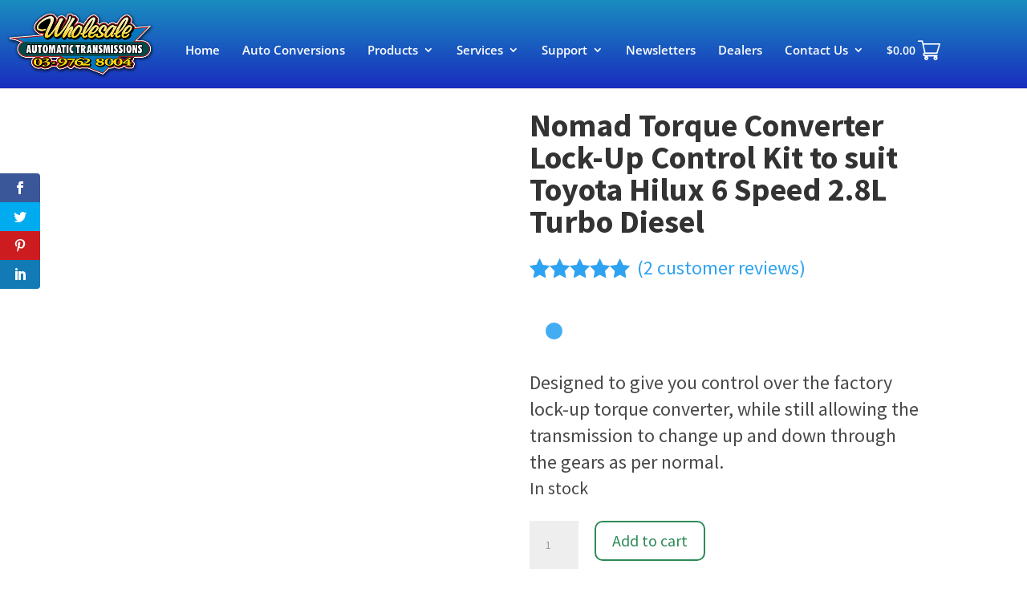

--- FILE ---
content_type: text/html; charset=UTF-8
request_url: https://automatictransmission.com.au/shop/nomad-torque-converter-lock-up-control-kit-to-suit-toyota-hilux-6-speed-2-4-2-8l-turbo-diesel/
body_size: 59703
content:

<!DOCTYPE html>

<!--[if IE 6]>

<html id="ie6" lang="en-AU">

<![endif]-->

<!--[if IE 7]>

<html id="ie7" lang="en-AU">

<![endif]-->

<!--[if IE 8]>

<html id="ie8" lang="en-AU">

<![endif]-->

<!--[if !(IE 6) | !(IE 7) | !(IE 8)  ]><!-->

<html lang="en-AU">

<!--<![endif]-->

<head><meta charset="UTF-8" /><script>if(navigator.userAgent.match(/MSIE|Internet Explorer/i)||navigator.userAgent.match(/Trident\/7\..*?rv:11/i)){var href=document.location.href;if(!href.match(/[?&]nowprocket/)){if(href.indexOf("?")==-1){if(href.indexOf("#")==-1){document.location.href=href+"?nowprocket=1"}else{document.location.href=href.replace("#","?nowprocket=1#")}}else{if(href.indexOf("#")==-1){document.location.href=href+"&nowprocket=1"}else{document.location.href=href.replace("#","&nowprocket=1#")}}}}</script><script>(()=>{class RocketLazyLoadScripts{constructor(){this.v="2.0.4",this.userEvents=["keydown","keyup","mousedown","mouseup","mousemove","mouseover","mouseout","touchmove","touchstart","touchend","touchcancel","wheel","click","dblclick","input"],this.attributeEvents=["onblur","onclick","oncontextmenu","ondblclick","onfocus","onmousedown","onmouseenter","onmouseleave","onmousemove","onmouseout","onmouseover","onmouseup","onmousewheel","onscroll","onsubmit"]}async t(){this.i(),this.o(),/iP(ad|hone)/.test(navigator.userAgent)&&this.h(),this.u(),this.l(this),this.m(),this.k(this),this.p(this),this._(),await Promise.all([this.R(),this.L()]),this.lastBreath=Date.now(),this.S(this),this.P(),this.D(),this.O(),this.M(),await this.C(this.delayedScripts.normal),await this.C(this.delayedScripts.defer),await this.C(this.delayedScripts.async),await this.T(),await this.F(),await this.j(),await this.A(),window.dispatchEvent(new Event("rocket-allScriptsLoaded")),this.everythingLoaded=!0,this.lastTouchEnd&&await new Promise(t=>setTimeout(t,500-Date.now()+this.lastTouchEnd)),this.I(),this.H(),this.U(),this.W()}i(){this.CSPIssue=sessionStorage.getItem("rocketCSPIssue"),document.addEventListener("securitypolicyviolation",t=>{this.CSPIssue||"script-src-elem"!==t.violatedDirective||"data"!==t.blockedURI||(this.CSPIssue=!0,sessionStorage.setItem("rocketCSPIssue",!0))},{isRocket:!0})}o(){window.addEventListener("pageshow",t=>{this.persisted=t.persisted,this.realWindowLoadedFired=!0},{isRocket:!0}),window.addEventListener("pagehide",()=>{this.onFirstUserAction=null},{isRocket:!0})}h(){let t;function e(e){t=e}window.addEventListener("touchstart",e,{isRocket:!0}),window.addEventListener("touchend",function i(o){o.changedTouches[0]&&t.changedTouches[0]&&Math.abs(o.changedTouches[0].pageX-t.changedTouches[0].pageX)<10&&Math.abs(o.changedTouches[0].pageY-t.changedTouches[0].pageY)<10&&o.timeStamp-t.timeStamp<200&&(window.removeEventListener("touchstart",e,{isRocket:!0}),window.removeEventListener("touchend",i,{isRocket:!0}),"INPUT"===o.target.tagName&&"text"===o.target.type||(o.target.dispatchEvent(new TouchEvent("touchend",{target:o.target,bubbles:!0})),o.target.dispatchEvent(new MouseEvent("mouseover",{target:o.target,bubbles:!0})),o.target.dispatchEvent(new PointerEvent("click",{target:o.target,bubbles:!0,cancelable:!0,detail:1,clientX:o.changedTouches[0].clientX,clientY:o.changedTouches[0].clientY})),event.preventDefault()))},{isRocket:!0})}q(t){this.userActionTriggered||("mousemove"!==t.type||this.firstMousemoveIgnored?"keyup"===t.type||"mouseover"===t.type||"mouseout"===t.type||(this.userActionTriggered=!0,this.onFirstUserAction&&this.onFirstUserAction()):this.firstMousemoveIgnored=!0),"click"===t.type&&t.preventDefault(),t.stopPropagation(),t.stopImmediatePropagation(),"touchstart"===this.lastEvent&&"touchend"===t.type&&(this.lastTouchEnd=Date.now()),"click"===t.type&&(this.lastTouchEnd=0),this.lastEvent=t.type,t.composedPath&&t.composedPath()[0].getRootNode()instanceof ShadowRoot&&(t.rocketTarget=t.composedPath()[0]),this.savedUserEvents.push(t)}u(){this.savedUserEvents=[],this.userEventHandler=this.q.bind(this),this.userEvents.forEach(t=>window.addEventListener(t,this.userEventHandler,{passive:!1,isRocket:!0})),document.addEventListener("visibilitychange",this.userEventHandler,{isRocket:!0})}U(){this.userEvents.forEach(t=>window.removeEventListener(t,this.userEventHandler,{passive:!1,isRocket:!0})),document.removeEventListener("visibilitychange",this.userEventHandler,{isRocket:!0}),this.savedUserEvents.forEach(t=>{(t.rocketTarget||t.target).dispatchEvent(new window[t.constructor.name](t.type,t))})}m(){const t="return false",e=Array.from(this.attributeEvents,t=>"data-rocket-"+t),i="["+this.attributeEvents.join("],[")+"]",o="[data-rocket-"+this.attributeEvents.join("],[data-rocket-")+"]",s=(e,i,o)=>{o&&o!==t&&(e.setAttribute("data-rocket-"+i,o),e["rocket"+i]=new Function("event",o),e.setAttribute(i,t))};new MutationObserver(t=>{for(const n of t)"attributes"===n.type&&(n.attributeName.startsWith("data-rocket-")||this.everythingLoaded?n.attributeName.startsWith("data-rocket-")&&this.everythingLoaded&&this.N(n.target,n.attributeName.substring(12)):s(n.target,n.attributeName,n.target.getAttribute(n.attributeName))),"childList"===n.type&&n.addedNodes.forEach(t=>{if(t.nodeType===Node.ELEMENT_NODE)if(this.everythingLoaded)for(const i of[t,...t.querySelectorAll(o)])for(const t of i.getAttributeNames())e.includes(t)&&this.N(i,t.substring(12));else for(const e of[t,...t.querySelectorAll(i)])for(const t of e.getAttributeNames())this.attributeEvents.includes(t)&&s(e,t,e.getAttribute(t))})}).observe(document,{subtree:!0,childList:!0,attributeFilter:[...this.attributeEvents,...e]})}I(){this.attributeEvents.forEach(t=>{document.querySelectorAll("[data-rocket-"+t+"]").forEach(e=>{this.N(e,t)})})}N(t,e){const i=t.getAttribute("data-rocket-"+e);i&&(t.setAttribute(e,i),t.removeAttribute("data-rocket-"+e))}k(t){Object.defineProperty(HTMLElement.prototype,"onclick",{get(){return this.rocketonclick||null},set(e){this.rocketonclick=e,this.setAttribute(t.everythingLoaded?"onclick":"data-rocket-onclick","this.rocketonclick(event)")}})}S(t){function e(e,i){let o=e[i];e[i]=null,Object.defineProperty(e,i,{get:()=>o,set(s){t.everythingLoaded?o=s:e["rocket"+i]=o=s}})}e(document,"onreadystatechange"),e(window,"onload"),e(window,"onpageshow");try{Object.defineProperty(document,"readyState",{get:()=>t.rocketReadyState,set(e){t.rocketReadyState=e},configurable:!0}),document.readyState="loading"}catch(t){console.log("WPRocket DJE readyState conflict, bypassing")}}l(t){this.originalAddEventListener=EventTarget.prototype.addEventListener,this.originalRemoveEventListener=EventTarget.prototype.removeEventListener,this.savedEventListeners=[],EventTarget.prototype.addEventListener=function(e,i,o){o&&o.isRocket||!t.B(e,this)&&!t.userEvents.includes(e)||t.B(e,this)&&!t.userActionTriggered||e.startsWith("rocket-")||t.everythingLoaded?t.originalAddEventListener.call(this,e,i,o):(t.savedEventListeners.push({target:this,remove:!1,type:e,func:i,options:o}),"mouseenter"!==e&&"mouseleave"!==e||t.originalAddEventListener.call(this,e,t.savedUserEvents.push,o))},EventTarget.prototype.removeEventListener=function(e,i,o){o&&o.isRocket||!t.B(e,this)&&!t.userEvents.includes(e)||t.B(e,this)&&!t.userActionTriggered||e.startsWith("rocket-")||t.everythingLoaded?t.originalRemoveEventListener.call(this,e,i,o):t.savedEventListeners.push({target:this,remove:!0,type:e,func:i,options:o})}}J(t,e){this.savedEventListeners=this.savedEventListeners.filter(i=>{let o=i.type,s=i.target||window;return e!==o||t!==s||(this.B(o,s)&&(i.type="rocket-"+o),this.$(i),!1)})}H(){EventTarget.prototype.addEventListener=this.originalAddEventListener,EventTarget.prototype.removeEventListener=this.originalRemoveEventListener,this.savedEventListeners.forEach(t=>this.$(t))}$(t){t.remove?this.originalRemoveEventListener.call(t.target,t.type,t.func,t.options):this.originalAddEventListener.call(t.target,t.type,t.func,t.options)}p(t){let e;function i(e){return t.everythingLoaded?e:e.split(" ").map(t=>"load"===t||t.startsWith("load.")?"rocket-jquery-load":t).join(" ")}function o(o){function s(e){const s=o.fn[e];o.fn[e]=o.fn.init.prototype[e]=function(){return this[0]===window&&t.userActionTriggered&&("string"==typeof arguments[0]||arguments[0]instanceof String?arguments[0]=i(arguments[0]):"object"==typeof arguments[0]&&Object.keys(arguments[0]).forEach(t=>{const e=arguments[0][t];delete arguments[0][t],arguments[0][i(t)]=e})),s.apply(this,arguments),this}}if(o&&o.fn&&!t.allJQueries.includes(o)){const e={DOMContentLoaded:[],"rocket-DOMContentLoaded":[]};for(const t in e)document.addEventListener(t,()=>{e[t].forEach(t=>t())},{isRocket:!0});o.fn.ready=o.fn.init.prototype.ready=function(i){function s(){parseInt(o.fn.jquery)>2?setTimeout(()=>i.bind(document)(o)):i.bind(document)(o)}return"function"==typeof i&&(t.realDomReadyFired?!t.userActionTriggered||t.fauxDomReadyFired?s():e["rocket-DOMContentLoaded"].push(s):e.DOMContentLoaded.push(s)),o([])},s("on"),s("one"),s("off"),t.allJQueries.push(o)}e=o}t.allJQueries=[],o(window.jQuery),Object.defineProperty(window,"jQuery",{get:()=>e,set(t){o(t)}})}P(){const t=new Map;document.write=document.writeln=function(e){const i=document.currentScript,o=document.createRange(),s=i.parentElement;let n=t.get(i);void 0===n&&(n=i.nextSibling,t.set(i,n));const c=document.createDocumentFragment();o.setStart(c,0),c.appendChild(o.createContextualFragment(e)),s.insertBefore(c,n)}}async R(){return new Promise(t=>{this.userActionTriggered?t():this.onFirstUserAction=t})}async L(){return new Promise(t=>{document.addEventListener("DOMContentLoaded",()=>{this.realDomReadyFired=!0,t()},{isRocket:!0})})}async j(){return this.realWindowLoadedFired?Promise.resolve():new Promise(t=>{window.addEventListener("load",t,{isRocket:!0})})}M(){this.pendingScripts=[];this.scriptsMutationObserver=new MutationObserver(t=>{for(const e of t)e.addedNodes.forEach(t=>{"SCRIPT"!==t.tagName||t.noModule||t.isWPRocket||this.pendingScripts.push({script:t,promise:new Promise(e=>{const i=()=>{const i=this.pendingScripts.findIndex(e=>e.script===t);i>=0&&this.pendingScripts.splice(i,1),e()};t.addEventListener("load",i,{isRocket:!0}),t.addEventListener("error",i,{isRocket:!0}),setTimeout(i,1e3)})})})}),this.scriptsMutationObserver.observe(document,{childList:!0,subtree:!0})}async F(){await this.X(),this.pendingScripts.length?(await this.pendingScripts[0].promise,await this.F()):this.scriptsMutationObserver.disconnect()}D(){this.delayedScripts={normal:[],async:[],defer:[]},document.querySelectorAll("script[type$=rocketlazyloadscript]").forEach(t=>{t.hasAttribute("data-rocket-src")?t.hasAttribute("async")&&!1!==t.async?this.delayedScripts.async.push(t):t.hasAttribute("defer")&&!1!==t.defer||"module"===t.getAttribute("data-rocket-type")?this.delayedScripts.defer.push(t):this.delayedScripts.normal.push(t):this.delayedScripts.normal.push(t)})}async _(){await this.L();let t=[];document.querySelectorAll("script[type$=rocketlazyloadscript][data-rocket-src]").forEach(e=>{let i=e.getAttribute("data-rocket-src");if(i&&!i.startsWith("data:")){i.startsWith("//")&&(i=location.protocol+i);try{const o=new URL(i).origin;o!==location.origin&&t.push({src:o,crossOrigin:e.crossOrigin||"module"===e.getAttribute("data-rocket-type")})}catch(t){}}}),t=[...new Map(t.map(t=>[JSON.stringify(t),t])).values()],this.Y(t,"preconnect")}async G(t){if(await this.K(),!0!==t.noModule||!("noModule"in HTMLScriptElement.prototype))return new Promise(e=>{let i;function o(){(i||t).setAttribute("data-rocket-status","executed"),e()}try{if(navigator.userAgent.includes("Firefox/")||""===navigator.vendor||this.CSPIssue)i=document.createElement("script"),[...t.attributes].forEach(t=>{let e=t.nodeName;"type"!==e&&("data-rocket-type"===e&&(e="type"),"data-rocket-src"===e&&(e="src"),i.setAttribute(e,t.nodeValue))}),t.text&&(i.text=t.text),t.nonce&&(i.nonce=t.nonce),i.hasAttribute("src")?(i.addEventListener("load",o,{isRocket:!0}),i.addEventListener("error",()=>{i.setAttribute("data-rocket-status","failed-network"),e()},{isRocket:!0}),setTimeout(()=>{i.isConnected||e()},1)):(i.text=t.text,o()),i.isWPRocket=!0,t.parentNode.replaceChild(i,t);else{const i=t.getAttribute("data-rocket-type"),s=t.getAttribute("data-rocket-src");i?(t.type=i,t.removeAttribute("data-rocket-type")):t.removeAttribute("type"),t.addEventListener("load",o,{isRocket:!0}),t.addEventListener("error",i=>{this.CSPIssue&&i.target.src.startsWith("data:")?(console.log("WPRocket: CSP fallback activated"),t.removeAttribute("src"),this.G(t).then(e)):(t.setAttribute("data-rocket-status","failed-network"),e())},{isRocket:!0}),s?(t.fetchPriority="high",t.removeAttribute("data-rocket-src"),t.src=s):t.src="data:text/javascript;base64,"+window.btoa(unescape(encodeURIComponent(t.text)))}}catch(i){t.setAttribute("data-rocket-status","failed-transform"),e()}});t.setAttribute("data-rocket-status","skipped")}async C(t){const e=t.shift();return e?(e.isConnected&&await this.G(e),this.C(t)):Promise.resolve()}O(){this.Y([...this.delayedScripts.normal,...this.delayedScripts.defer,...this.delayedScripts.async],"preload")}Y(t,e){this.trash=this.trash||[];let i=!0;var o=document.createDocumentFragment();t.forEach(t=>{const s=t.getAttribute&&t.getAttribute("data-rocket-src")||t.src;if(s&&!s.startsWith("data:")){const n=document.createElement("link");n.href=s,n.rel=e,"preconnect"!==e&&(n.as="script",n.fetchPriority=i?"high":"low"),t.getAttribute&&"module"===t.getAttribute("data-rocket-type")&&(n.crossOrigin=!0),t.crossOrigin&&(n.crossOrigin=t.crossOrigin),t.integrity&&(n.integrity=t.integrity),t.nonce&&(n.nonce=t.nonce),o.appendChild(n),this.trash.push(n),i=!1}}),document.head.appendChild(o)}W(){this.trash.forEach(t=>t.remove())}async T(){try{document.readyState="interactive"}catch(t){}this.fauxDomReadyFired=!0;try{await this.K(),this.J(document,"readystatechange"),document.dispatchEvent(new Event("rocket-readystatechange")),await this.K(),document.rocketonreadystatechange&&document.rocketonreadystatechange(),await this.K(),this.J(document,"DOMContentLoaded"),document.dispatchEvent(new Event("rocket-DOMContentLoaded")),await this.K(),this.J(window,"DOMContentLoaded"),window.dispatchEvent(new Event("rocket-DOMContentLoaded"))}catch(t){console.error(t)}}async A(){try{document.readyState="complete"}catch(t){}try{await this.K(),this.J(document,"readystatechange"),document.dispatchEvent(new Event("rocket-readystatechange")),await this.K(),document.rocketonreadystatechange&&document.rocketonreadystatechange(),await this.K(),this.J(window,"load"),window.dispatchEvent(new Event("rocket-load")),await this.K(),window.rocketonload&&window.rocketonload(),await this.K(),this.allJQueries.forEach(t=>t(window).trigger("rocket-jquery-load")),await this.K(),this.J(window,"pageshow");const t=new Event("rocket-pageshow");t.persisted=this.persisted,window.dispatchEvent(t),await this.K(),window.rocketonpageshow&&window.rocketonpageshow({persisted:this.persisted})}catch(t){console.error(t)}}async K(){Date.now()-this.lastBreath>45&&(await this.X(),this.lastBreath=Date.now())}async X(){return document.hidden?new Promise(t=>setTimeout(t)):new Promise(t=>requestAnimationFrame(t))}B(t,e){return e===document&&"readystatechange"===t||(e===document&&"DOMContentLoaded"===t||(e===window&&"DOMContentLoaded"===t||(e===window&&"load"===t||e===window&&"pageshow"===t)))}static run(){(new RocketLazyLoadScripts).t()}}RocketLazyLoadScripts.run()})();</script>


	

	
	
	
	


	<meta http-equiv="X-UA-Compatible" content="IE=edge">


	<link rel="pingback" href="https://automatictransmission.com.au/xmlrpc.php" />


	
	<!--[if lt IE 9]>

	<script src="https://automatictransmission.com.au/wp-content/themes/Divi/js/html5.js" type="text/javascript"></script>

	<![endif]-->



	<script type="rocketlazyloadscript" data-rocket-type="text/javascript">

		document.documentElement.className = 'js';

	</script>
<link rel="preconnect" href="https://fonts.gstatic.com" crossorigin /><style id="et-builder-googlefonts-cached-inline">/* Original: https://fonts.googleapis.com/css?family=Source+Sans+Pro:200,200italic,300,300italic,regular,italic,600,600italic,700,700italic,900,900italic|Open+Sans:300,regular,500,600,700,800,300italic,italic,500italic,600italic,700italic,800italic&#038;subset=cyrillic,cyrillic-ext,greek,greek-ext,latin,latin-ext,vietnamese,hebrew&#038;display=swap *//* User Agent: Mozilla/5.0 (Unknown; Linux x86_64) AppleWebKit/538.1 (KHTML, like Gecko) Safari/538.1 Daum/4.1 */@font-face {font-family: 'Open Sans';font-style: italic;font-weight: 300;font-stretch: normal;font-display: swap;src: url(https://fonts.gstatic.com/s/opensans/v44/memQYaGs126MiZpBA-UFUIcVXSCEkx2cmqvXlWq8tWZ0Pw86hd0Rk5hkaVc.ttf) format('truetype');}@font-face {font-family: 'Open Sans';font-style: italic;font-weight: 400;font-stretch: normal;font-display: swap;src: url(https://fonts.gstatic.com/s/opensans/v44/memQYaGs126MiZpBA-UFUIcVXSCEkx2cmqvXlWq8tWZ0Pw86hd0Rk8ZkaVc.ttf) format('truetype');}@font-face {font-family: 'Open Sans';font-style: italic;font-weight: 500;font-stretch: normal;font-display: swap;src: url(https://fonts.gstatic.com/s/opensans/v44/memQYaGs126MiZpBA-UFUIcVXSCEkx2cmqvXlWq8tWZ0Pw86hd0Rk_RkaVc.ttf) format('truetype');}@font-face {font-family: 'Open Sans';font-style: italic;font-weight: 600;font-stretch: normal;font-display: swap;src: url(https://fonts.gstatic.com/s/opensans/v44/memQYaGs126MiZpBA-UFUIcVXSCEkx2cmqvXlWq8tWZ0Pw86hd0RkxhjaVc.ttf) format('truetype');}@font-face {font-family: 'Open Sans';font-style: italic;font-weight: 700;font-stretch: normal;font-display: swap;src: url(https://fonts.gstatic.com/s/opensans/v44/memQYaGs126MiZpBA-UFUIcVXSCEkx2cmqvXlWq8tWZ0Pw86hd0RkyFjaVc.ttf) format('truetype');}@font-face {font-family: 'Open Sans';font-style: italic;font-weight: 800;font-stretch: normal;font-display: swap;src: url(https://fonts.gstatic.com/s/opensans/v44/memQYaGs126MiZpBA-UFUIcVXSCEkx2cmqvXlWq8tWZ0Pw86hd0Rk0ZjaVc.ttf) format('truetype');}@font-face {font-family: 'Open Sans';font-style: normal;font-weight: 300;font-stretch: normal;font-display: swap;src: url(https://fonts.gstatic.com/s/opensans/v44/memSYaGs126MiZpBA-UvWbX2vVnXBbObj2OVZyOOSr4dVJWUgsiH0C4n.ttf) format('truetype');}@font-face {font-family: 'Open Sans';font-style: normal;font-weight: 400;font-stretch: normal;font-display: swap;src: url(https://fonts.gstatic.com/s/opensans/v44/memSYaGs126MiZpBA-UvWbX2vVnXBbObj2OVZyOOSr4dVJWUgsjZ0C4n.ttf) format('truetype');}@font-face {font-family: 'Open Sans';font-style: normal;font-weight: 500;font-stretch: normal;font-display: swap;src: url(https://fonts.gstatic.com/s/opensans/v44/memSYaGs126MiZpBA-UvWbX2vVnXBbObj2OVZyOOSr4dVJWUgsjr0C4n.ttf) format('truetype');}@font-face {font-family: 'Open Sans';font-style: normal;font-weight: 600;font-stretch: normal;font-display: swap;src: url(https://fonts.gstatic.com/s/opensans/v44/memSYaGs126MiZpBA-UvWbX2vVnXBbObj2OVZyOOSr4dVJWUgsgH1y4n.ttf) format('truetype');}@font-face {font-family: 'Open Sans';font-style: normal;font-weight: 700;font-stretch: normal;font-display: swap;src: url(https://fonts.gstatic.com/s/opensans/v44/memSYaGs126MiZpBA-UvWbX2vVnXBbObj2OVZyOOSr4dVJWUgsg-1y4n.ttf) format('truetype');}@font-face {font-family: 'Open Sans';font-style: normal;font-weight: 800;font-stretch: normal;font-display: swap;src: url(https://fonts.gstatic.com/s/opensans/v44/memSYaGs126MiZpBA-UvWbX2vVnXBbObj2OVZyOOSr4dVJWUgshZ1y4n.ttf) format('truetype');}@font-face {font-family: 'Source Sans Pro';font-style: italic;font-weight: 200;font-display: swap;src: url(https://fonts.gstatic.com/s/sourcesanspro/v23/6xKwdSBYKcSV-LCoeQqfX1RYOo3qPZYokRdr.ttf) format('truetype');}@font-face {font-family: 'Source Sans Pro';font-style: italic;font-weight: 300;font-display: swap;src: url(https://fonts.gstatic.com/s/sourcesanspro/v23/6xKwdSBYKcSV-LCoeQqfX1RYOo3qPZZMkhdr.ttf) format('truetype');}@font-face {font-family: 'Source Sans Pro';font-style: italic;font-weight: 400;font-display: swap;src: url(https://fonts.gstatic.com/s/sourcesanspro/v23/6xK1dSBYKcSV-LCoeQqfX1RYOo3qPa7g.ttf) format('truetype');}@font-face {font-family: 'Source Sans Pro';font-style: italic;font-weight: 600;font-display: swap;src: url(https://fonts.gstatic.com/s/sourcesanspro/v23/6xKwdSBYKcSV-LCoeQqfX1RYOo3qPZY4lBdr.ttf) format('truetype');}@font-face {font-family: 'Source Sans Pro';font-style: italic;font-weight: 700;font-display: swap;src: url(https://fonts.gstatic.com/s/sourcesanspro/v23/6xKwdSBYKcSV-LCoeQqfX1RYOo3qPZZclRdr.ttf) format('truetype');}@font-face {font-family: 'Source Sans Pro';font-style: italic;font-weight: 900;font-display: swap;src: url(https://fonts.gstatic.com/s/sourcesanspro/v23/6xKwdSBYKcSV-LCoeQqfX1RYOo3qPZZklxdr.ttf) format('truetype');}@font-face {font-family: 'Source Sans Pro';font-style: normal;font-weight: 200;font-display: swap;src: url(https://fonts.gstatic.com/s/sourcesanspro/v23/6xKydSBYKcSV-LCoeQqfX1RYOo3i94_AkA.ttf) format('truetype');}@font-face {font-family: 'Source Sans Pro';font-style: normal;font-weight: 300;font-display: swap;src: url(https://fonts.gstatic.com/s/sourcesanspro/v23/6xKydSBYKcSV-LCoeQqfX1RYOo3ik4zAkA.ttf) format('truetype');}@font-face {font-family: 'Source Sans Pro';font-style: normal;font-weight: 400;font-display: swap;src: url(https://fonts.gstatic.com/s/sourcesanspro/v23/6xK3dSBYKcSV-LCoeQqfX1RYOo3aPw.ttf) format('truetype');}@font-face {font-family: 'Source Sans Pro';font-style: normal;font-weight: 600;font-display: swap;src: url(https://fonts.gstatic.com/s/sourcesanspro/v23/6xKydSBYKcSV-LCoeQqfX1RYOo3i54rAkA.ttf) format('truetype');}@font-face {font-family: 'Source Sans Pro';font-style: normal;font-weight: 700;font-display: swap;src: url(https://fonts.gstatic.com/s/sourcesanspro/v23/6xKydSBYKcSV-LCoeQqfX1RYOo3ig4vAkA.ttf) format('truetype');}@font-face {font-family: 'Source Sans Pro';font-style: normal;font-weight: 900;font-display: swap;src: url(https://fonts.gstatic.com/s/sourcesanspro/v23/6xKydSBYKcSV-LCoeQqfX1RYOo3iu4nAkA.ttf) format('truetype');}/* User Agent: Mozilla/5.0 (Windows NT 6.1; WOW64; rv:27.0) Gecko/20100101 Firefox/27.0 */@font-face {font-family: 'Open Sans';font-style: italic;font-weight: 300;font-stretch: normal;font-display: swap;src: url(https://fonts.gstatic.com/l/font?kit=memQYaGs126MiZpBA-UFUIcVXSCEkx2cmqvXlWq8tWZ0Pw86hd0Rk5hkaVQ&skey=743457fe2cc29280&v=v44) format('woff');}@font-face {font-family: 'Open Sans';font-style: italic;font-weight: 400;font-stretch: normal;font-display: swap;src: url(https://fonts.gstatic.com/l/font?kit=memQYaGs126MiZpBA-UFUIcVXSCEkx2cmqvXlWq8tWZ0Pw86hd0Rk8ZkaVQ&skey=743457fe2cc29280&v=v44) format('woff');}@font-face {font-family: 'Open Sans';font-style: italic;font-weight: 500;font-stretch: normal;font-display: swap;src: url(https://fonts.gstatic.com/l/font?kit=memQYaGs126MiZpBA-UFUIcVXSCEkx2cmqvXlWq8tWZ0Pw86hd0Rk_RkaVQ&skey=743457fe2cc29280&v=v44) format('woff');}@font-face {font-family: 'Open Sans';font-style: italic;font-weight: 600;font-stretch: normal;font-display: swap;src: url(https://fonts.gstatic.com/l/font?kit=memQYaGs126MiZpBA-UFUIcVXSCEkx2cmqvXlWq8tWZ0Pw86hd0RkxhjaVQ&skey=743457fe2cc29280&v=v44) format('woff');}@font-face {font-family: 'Open Sans';font-style: italic;font-weight: 700;font-stretch: normal;font-display: swap;src: url(https://fonts.gstatic.com/l/font?kit=memQYaGs126MiZpBA-UFUIcVXSCEkx2cmqvXlWq8tWZ0Pw86hd0RkyFjaVQ&skey=743457fe2cc29280&v=v44) format('woff');}@font-face {font-family: 'Open Sans';font-style: italic;font-weight: 800;font-stretch: normal;font-display: swap;src: url(https://fonts.gstatic.com/l/font?kit=memQYaGs126MiZpBA-UFUIcVXSCEkx2cmqvXlWq8tWZ0Pw86hd0Rk0ZjaVQ&skey=743457fe2cc29280&v=v44) format('woff');}@font-face {font-family: 'Open Sans';font-style: normal;font-weight: 300;font-stretch: normal;font-display: swap;src: url(https://fonts.gstatic.com/l/font?kit=memSYaGs126MiZpBA-UvWbX2vVnXBbObj2OVZyOOSr4dVJWUgsiH0C4k&skey=62c1cbfccc78b4b2&v=v44) format('woff');}@font-face {font-family: 'Open Sans';font-style: normal;font-weight: 400;font-stretch: normal;font-display: swap;src: url(https://fonts.gstatic.com/l/font?kit=memSYaGs126MiZpBA-UvWbX2vVnXBbObj2OVZyOOSr4dVJWUgsjZ0C4k&skey=62c1cbfccc78b4b2&v=v44) format('woff');}@font-face {font-family: 'Open Sans';font-style: normal;font-weight: 500;font-stretch: normal;font-display: swap;src: url(https://fonts.gstatic.com/l/font?kit=memSYaGs126MiZpBA-UvWbX2vVnXBbObj2OVZyOOSr4dVJWUgsjr0C4k&skey=62c1cbfccc78b4b2&v=v44) format('woff');}@font-face {font-family: 'Open Sans';font-style: normal;font-weight: 600;font-stretch: normal;font-display: swap;src: url(https://fonts.gstatic.com/l/font?kit=memSYaGs126MiZpBA-UvWbX2vVnXBbObj2OVZyOOSr4dVJWUgsgH1y4k&skey=62c1cbfccc78b4b2&v=v44) format('woff');}@font-face {font-family: 'Open Sans';font-style: normal;font-weight: 700;font-stretch: normal;font-display: swap;src: url(https://fonts.gstatic.com/l/font?kit=memSYaGs126MiZpBA-UvWbX2vVnXBbObj2OVZyOOSr4dVJWUgsg-1y4k&skey=62c1cbfccc78b4b2&v=v44) format('woff');}@font-face {font-family: 'Open Sans';font-style: normal;font-weight: 800;font-stretch: normal;font-display: swap;src: url(https://fonts.gstatic.com/l/font?kit=memSYaGs126MiZpBA-UvWbX2vVnXBbObj2OVZyOOSr4dVJWUgshZ1y4k&skey=62c1cbfccc78b4b2&v=v44) format('woff');}@font-face {font-family: 'Source Sans Pro';font-style: italic;font-weight: 200;font-display: swap;src: url(https://fonts.gstatic.com/l/font?kit=6xKwdSBYKcSV-LCoeQqfX1RYOo3qPZYokRdo&skey=f3dde3b4b69fc0ae&v=v23) format('woff');}@font-face {font-family: 'Source Sans Pro';font-style: italic;font-weight: 300;font-display: swap;src: url(https://fonts.gstatic.com/l/font?kit=6xKwdSBYKcSV-LCoeQqfX1RYOo3qPZZMkhdo&skey=8215b74d5c696e49&v=v23) format('woff');}@font-face {font-family: 'Source Sans Pro';font-style: italic;font-weight: 400;font-display: swap;src: url(https://fonts.gstatic.com/l/font?kit=6xK1dSBYKcSV-LCoeQqfX1RYOo3qPa7j&skey=28c775fa366622c1&v=v23) format('woff');}@font-face {font-family: 'Source Sans Pro';font-style: italic;font-weight: 600;font-display: swap;src: url(https://fonts.gstatic.com/l/font?kit=6xKwdSBYKcSV-LCoeQqfX1RYOo3qPZY4lBdo&skey=1ddbb15c8706f8a1&v=v23) format('woff');}@font-face {font-family: 'Source Sans Pro';font-style: italic;font-weight: 700;font-display: swap;src: url(https://fonts.gstatic.com/l/font?kit=6xKwdSBYKcSV-LCoeQqfX1RYOo3qPZZclRdo&skey=7573a083f0c737cb&v=v23) format('woff');}@font-face {font-family: 'Source Sans Pro';font-style: italic;font-weight: 900;font-display: swap;src: url(https://fonts.gstatic.com/l/font?kit=6xKwdSBYKcSV-LCoeQqfX1RYOo3qPZZklxdo&skey=28b6885887279f18&v=v23) format('woff');}@font-face {font-family: 'Source Sans Pro';font-style: normal;font-weight: 200;font-display: swap;src: url(https://fonts.gstatic.com/l/font?kit=6xKydSBYKcSV-LCoeQqfX1RYOo3i94_Akw&skey=f7e766e587bd9f23&v=v23) format('woff');}@font-face {font-family: 'Source Sans Pro';font-style: normal;font-weight: 300;font-display: swap;src: url(https://fonts.gstatic.com/l/font?kit=6xKydSBYKcSV-LCoeQqfX1RYOo3ik4zAkw&skey=e2b26fc7e9e1ade8&v=v23) format('woff');}@font-face {font-family: 'Source Sans Pro';font-style: normal;font-weight: 400;font-display: swap;src: url(https://fonts.gstatic.com/l/font?kit=6xK3dSBYKcSV-LCoeQqfX1RYOo3aPA&skey=1e026b1c27170b9b&v=v23) format('woff');}@font-face {font-family: 'Source Sans Pro';font-style: normal;font-weight: 600;font-display: swap;src: url(https://fonts.gstatic.com/l/font?kit=6xKydSBYKcSV-LCoeQqfX1RYOo3i54rAkw&skey=227a890402fab339&v=v23) format('woff');}@font-face {font-family: 'Source Sans Pro';font-style: normal;font-weight: 700;font-display: swap;src: url(https://fonts.gstatic.com/l/font?kit=6xKydSBYKcSV-LCoeQqfX1RYOo3ig4vAkw&skey=84e1cdfb74260b1d&v=v23) format('woff');}@font-face {font-family: 'Source Sans Pro';font-style: normal;font-weight: 900;font-display: swap;src: url(https://fonts.gstatic.com/l/font?kit=6xKydSBYKcSV-LCoeQqfX1RYOo3iu4nAkw&skey=cf4dfcb31d72fb0a&v=v23) format('woff');}/* User Agent: Mozilla/5.0 (Windows NT 6.3; rv:39.0) Gecko/20100101 Firefox/39.0 */@font-face {font-family: 'Open Sans';font-style: italic;font-weight: 300;font-stretch: normal;font-display: swap;src: url(https://fonts.gstatic.com/s/opensans/v44/memQYaGs126MiZpBA-UFUIcVXSCEkx2cmqvXlWq8tWZ0Pw86hd0Rk5hkaVI.woff2) format('woff2');}@font-face {font-family: 'Open Sans';font-style: italic;font-weight: 400;font-stretch: normal;font-display: swap;src: url(https://fonts.gstatic.com/s/opensans/v44/memQYaGs126MiZpBA-UFUIcVXSCEkx2cmqvXlWq8tWZ0Pw86hd0Rk8ZkaVI.woff2) format('woff2');}@font-face {font-family: 'Open Sans';font-style: italic;font-weight: 500;font-stretch: normal;font-display: swap;src: url(https://fonts.gstatic.com/s/opensans/v44/memQYaGs126MiZpBA-UFUIcVXSCEkx2cmqvXlWq8tWZ0Pw86hd0Rk_RkaVI.woff2) format('woff2');}@font-face {font-family: 'Open Sans';font-style: italic;font-weight: 600;font-stretch: normal;font-display: swap;src: url(https://fonts.gstatic.com/s/opensans/v44/memQYaGs126MiZpBA-UFUIcVXSCEkx2cmqvXlWq8tWZ0Pw86hd0RkxhjaVI.woff2) format('woff2');}@font-face {font-family: 'Open Sans';font-style: italic;font-weight: 700;font-stretch: normal;font-display: swap;src: url(https://fonts.gstatic.com/s/opensans/v44/memQYaGs126MiZpBA-UFUIcVXSCEkx2cmqvXlWq8tWZ0Pw86hd0RkyFjaVI.woff2) format('woff2');}@font-face {font-family: 'Open Sans';font-style: italic;font-weight: 800;font-stretch: normal;font-display: swap;src: url(https://fonts.gstatic.com/s/opensans/v44/memQYaGs126MiZpBA-UFUIcVXSCEkx2cmqvXlWq8tWZ0Pw86hd0Rk0ZjaVI.woff2) format('woff2');}@font-face {font-family: 'Open Sans';font-style: normal;font-weight: 300;font-stretch: normal;font-display: swap;src: url(https://fonts.gstatic.com/s/opensans/v44/memSYaGs126MiZpBA-UvWbX2vVnXBbObj2OVZyOOSr4dVJWUgsiH0C4i.woff2) format('woff2');}@font-face {font-family: 'Open Sans';font-style: normal;font-weight: 400;font-stretch: normal;font-display: swap;src: url(https://fonts.gstatic.com/s/opensans/v44/memSYaGs126MiZpBA-UvWbX2vVnXBbObj2OVZyOOSr4dVJWUgsjZ0C4i.woff2) format('woff2');}@font-face {font-family: 'Open Sans';font-style: normal;font-weight: 500;font-stretch: normal;font-display: swap;src: url(https://fonts.gstatic.com/s/opensans/v44/memSYaGs126MiZpBA-UvWbX2vVnXBbObj2OVZyOOSr4dVJWUgsjr0C4i.woff2) format('woff2');}@font-face {font-family: 'Open Sans';font-style: normal;font-weight: 600;font-stretch: normal;font-display: swap;src: url(https://fonts.gstatic.com/s/opensans/v44/memSYaGs126MiZpBA-UvWbX2vVnXBbObj2OVZyOOSr4dVJWUgsgH1y4i.woff2) format('woff2');}@font-face {font-family: 'Open Sans';font-style: normal;font-weight: 700;font-stretch: normal;font-display: swap;src: url(https://fonts.gstatic.com/s/opensans/v44/memSYaGs126MiZpBA-UvWbX2vVnXBbObj2OVZyOOSr4dVJWUgsg-1y4i.woff2) format('woff2');}@font-face {font-family: 'Open Sans';font-style: normal;font-weight: 800;font-stretch: normal;font-display: swap;src: url(https://fonts.gstatic.com/s/opensans/v44/memSYaGs126MiZpBA-UvWbX2vVnXBbObj2OVZyOOSr4dVJWUgshZ1y4i.woff2) format('woff2');}@font-face {font-family: 'Source Sans Pro';font-style: italic;font-weight: 200;font-display: swap;src: url(https://fonts.gstatic.com/s/sourcesanspro/v23/6xKwdSBYKcSV-LCoeQqfX1RYOo3qPZYokRdu.woff2) format('woff2');}@font-face {font-family: 'Source Sans Pro';font-style: italic;font-weight: 300;font-display: swap;src: url(https://fonts.gstatic.com/s/sourcesanspro/v23/6xKwdSBYKcSV-LCoeQqfX1RYOo3qPZZMkhdu.woff2) format('woff2');}@font-face {font-family: 'Source Sans Pro';font-style: italic;font-weight: 400;font-display: swap;src: url(https://fonts.gstatic.com/s/sourcesanspro/v23/6xK1dSBYKcSV-LCoeQqfX1RYOo3qPa7l.woff2) format('woff2');}@font-face {font-family: 'Source Sans Pro';font-style: italic;font-weight: 600;font-display: swap;src: url(https://fonts.gstatic.com/s/sourcesanspro/v23/6xKwdSBYKcSV-LCoeQqfX1RYOo3qPZY4lBdu.woff2) format('woff2');}@font-face {font-family: 'Source Sans Pro';font-style: italic;font-weight: 700;font-display: swap;src: url(https://fonts.gstatic.com/s/sourcesanspro/v23/6xKwdSBYKcSV-LCoeQqfX1RYOo3qPZZclRdu.woff2) format('woff2');}@font-face {font-family: 'Source Sans Pro';font-style: italic;font-weight: 900;font-display: swap;src: url(https://fonts.gstatic.com/s/sourcesanspro/v23/6xKwdSBYKcSV-LCoeQqfX1RYOo3qPZZklxdu.woff2) format('woff2');}@font-face {font-family: 'Source Sans Pro';font-style: normal;font-weight: 200;font-display: swap;src: url(https://fonts.gstatic.com/s/sourcesanspro/v23/6xKydSBYKcSV-LCoeQqfX1RYOo3i94_AlQ.woff2) format('woff2');}@font-face {font-family: 'Source Sans Pro';font-style: normal;font-weight: 300;font-display: swap;src: url(https://fonts.gstatic.com/s/sourcesanspro/v23/6xKydSBYKcSV-LCoeQqfX1RYOo3ik4zAlQ.woff2) format('woff2');}@font-face {font-family: 'Source Sans Pro';font-style: normal;font-weight: 400;font-display: swap;src: url(https://fonts.gstatic.com/s/sourcesanspro/v23/6xK3dSBYKcSV-LCoeQqfX1RYOo3aOg.woff2) format('woff2');}@font-face {font-family: 'Source Sans Pro';font-style: normal;font-weight: 600;font-display: swap;src: url(https://fonts.gstatic.com/s/sourcesanspro/v23/6xKydSBYKcSV-LCoeQqfX1RYOo3i54rAlQ.woff2) format('woff2');}@font-face {font-family: 'Source Sans Pro';font-style: normal;font-weight: 700;font-display: swap;src: url(https://fonts.gstatic.com/s/sourcesanspro/v23/6xKydSBYKcSV-LCoeQqfX1RYOo3ig4vAlQ.woff2) format('woff2');}@font-face {font-family: 'Source Sans Pro';font-style: normal;font-weight: 900;font-display: swap;src: url(https://fonts.gstatic.com/s/sourcesanspro/v23/6xKydSBYKcSV-LCoeQqfX1RYOo3iu4nAlQ.woff2) format('woff2');}</style><meta name='robots' content='index, follow, max-image-preview:large, max-snippet:-1, max-video-preview:-1' />

	<!-- This site is optimized with the Yoast SEO Premium plugin v25.9 (Yoast SEO v25.9) - https://yoast.com/wordpress/plugins/seo/ -->
	<title>Hilux 6 Speed 2.8L Turbo Diesel Torque Converter Lock-Up Kit</title>
<link data-rocket-preload as="style" href="https://fonts.googleapis.com/css?family=Open%20Sans%3A400%2C700&#038;display=swap" rel="preload">
<style id="" media="print" onload="this.media=&#039;all&#039;">/* cyrillic-ext */
@font-face {
  font-family: 'Open Sans';
  font-style: normal;
  font-weight: 400;
  font-stretch: 100%;
  font-display: swap;
  src: url(/fonts.gstatic.com/s/opensans/v44/memvYaGs126MiZpBA-UvWbX2vVnXBbObj2OVTSKmu0SC55K5gw.woff2) format('woff2');
  unicode-range: U+0460-052F, U+1C80-1C8A, U+20B4, U+2DE0-2DFF, U+A640-A69F, U+FE2E-FE2F;
}
/* cyrillic */
@font-face {
  font-family: 'Open Sans';
  font-style: normal;
  font-weight: 400;
  font-stretch: 100%;
  font-display: swap;
  src: url(/fonts.gstatic.com/s/opensans/v44/memvYaGs126MiZpBA-UvWbX2vVnXBbObj2OVTSumu0SC55K5gw.woff2) format('woff2');
  unicode-range: U+0301, U+0400-045F, U+0490-0491, U+04B0-04B1, U+2116;
}
/* greek-ext */
@font-face {
  font-family: 'Open Sans';
  font-style: normal;
  font-weight: 400;
  font-stretch: 100%;
  font-display: swap;
  src: url(/fonts.gstatic.com/s/opensans/v44/memvYaGs126MiZpBA-UvWbX2vVnXBbObj2OVTSOmu0SC55K5gw.woff2) format('woff2');
  unicode-range: U+1F00-1FFF;
}
/* greek */
@font-face {
  font-family: 'Open Sans';
  font-style: normal;
  font-weight: 400;
  font-stretch: 100%;
  font-display: swap;
  src: url(/fonts.gstatic.com/s/opensans/v44/memvYaGs126MiZpBA-UvWbX2vVnXBbObj2OVTSymu0SC55K5gw.woff2) format('woff2');
  unicode-range: U+0370-0377, U+037A-037F, U+0384-038A, U+038C, U+038E-03A1, U+03A3-03FF;
}
/* hebrew */
@font-face {
  font-family: 'Open Sans';
  font-style: normal;
  font-weight: 400;
  font-stretch: 100%;
  font-display: swap;
  src: url(/fonts.gstatic.com/s/opensans/v44/memvYaGs126MiZpBA-UvWbX2vVnXBbObj2OVTS2mu0SC55K5gw.woff2) format('woff2');
  unicode-range: U+0307-0308, U+0590-05FF, U+200C-2010, U+20AA, U+25CC, U+FB1D-FB4F;
}
/* math */
@font-face {
  font-family: 'Open Sans';
  font-style: normal;
  font-weight: 400;
  font-stretch: 100%;
  font-display: swap;
  src: url(/fonts.gstatic.com/s/opensans/v44/memvYaGs126MiZpBA-UvWbX2vVnXBbObj2OVTVOmu0SC55K5gw.woff2) format('woff2');
  unicode-range: U+0302-0303, U+0305, U+0307-0308, U+0310, U+0312, U+0315, U+031A, U+0326-0327, U+032C, U+032F-0330, U+0332-0333, U+0338, U+033A, U+0346, U+034D, U+0391-03A1, U+03A3-03A9, U+03B1-03C9, U+03D1, U+03D5-03D6, U+03F0-03F1, U+03F4-03F5, U+2016-2017, U+2034-2038, U+203C, U+2040, U+2043, U+2047, U+2050, U+2057, U+205F, U+2070-2071, U+2074-208E, U+2090-209C, U+20D0-20DC, U+20E1, U+20E5-20EF, U+2100-2112, U+2114-2115, U+2117-2121, U+2123-214F, U+2190, U+2192, U+2194-21AE, U+21B0-21E5, U+21F1-21F2, U+21F4-2211, U+2213-2214, U+2216-22FF, U+2308-230B, U+2310, U+2319, U+231C-2321, U+2336-237A, U+237C, U+2395, U+239B-23B7, U+23D0, U+23DC-23E1, U+2474-2475, U+25AF, U+25B3, U+25B7, U+25BD, U+25C1, U+25CA, U+25CC, U+25FB, U+266D-266F, U+27C0-27FF, U+2900-2AFF, U+2B0E-2B11, U+2B30-2B4C, U+2BFE, U+3030, U+FF5B, U+FF5D, U+1D400-1D7FF, U+1EE00-1EEFF;
}
/* symbols */
@font-face {
  font-family: 'Open Sans';
  font-style: normal;
  font-weight: 400;
  font-stretch: 100%;
  font-display: swap;
  src: url(/fonts.gstatic.com/s/opensans/v44/memvYaGs126MiZpBA-UvWbX2vVnXBbObj2OVTUGmu0SC55K5gw.woff2) format('woff2');
  unicode-range: U+0001-000C, U+000E-001F, U+007F-009F, U+20DD-20E0, U+20E2-20E4, U+2150-218F, U+2190, U+2192, U+2194-2199, U+21AF, U+21E6-21F0, U+21F3, U+2218-2219, U+2299, U+22C4-22C6, U+2300-243F, U+2440-244A, U+2460-24FF, U+25A0-27BF, U+2800-28FF, U+2921-2922, U+2981, U+29BF, U+29EB, U+2B00-2BFF, U+4DC0-4DFF, U+FFF9-FFFB, U+10140-1018E, U+10190-1019C, U+101A0, U+101D0-101FD, U+102E0-102FB, U+10E60-10E7E, U+1D2C0-1D2D3, U+1D2E0-1D37F, U+1F000-1F0FF, U+1F100-1F1AD, U+1F1E6-1F1FF, U+1F30D-1F30F, U+1F315, U+1F31C, U+1F31E, U+1F320-1F32C, U+1F336, U+1F378, U+1F37D, U+1F382, U+1F393-1F39F, U+1F3A7-1F3A8, U+1F3AC-1F3AF, U+1F3C2, U+1F3C4-1F3C6, U+1F3CA-1F3CE, U+1F3D4-1F3E0, U+1F3ED, U+1F3F1-1F3F3, U+1F3F5-1F3F7, U+1F408, U+1F415, U+1F41F, U+1F426, U+1F43F, U+1F441-1F442, U+1F444, U+1F446-1F449, U+1F44C-1F44E, U+1F453, U+1F46A, U+1F47D, U+1F4A3, U+1F4B0, U+1F4B3, U+1F4B9, U+1F4BB, U+1F4BF, U+1F4C8-1F4CB, U+1F4D6, U+1F4DA, U+1F4DF, U+1F4E3-1F4E6, U+1F4EA-1F4ED, U+1F4F7, U+1F4F9-1F4FB, U+1F4FD-1F4FE, U+1F503, U+1F507-1F50B, U+1F50D, U+1F512-1F513, U+1F53E-1F54A, U+1F54F-1F5FA, U+1F610, U+1F650-1F67F, U+1F687, U+1F68D, U+1F691, U+1F694, U+1F698, U+1F6AD, U+1F6B2, U+1F6B9-1F6BA, U+1F6BC, U+1F6C6-1F6CF, U+1F6D3-1F6D7, U+1F6E0-1F6EA, U+1F6F0-1F6F3, U+1F6F7-1F6FC, U+1F700-1F7FF, U+1F800-1F80B, U+1F810-1F847, U+1F850-1F859, U+1F860-1F887, U+1F890-1F8AD, U+1F8B0-1F8BB, U+1F8C0-1F8C1, U+1F900-1F90B, U+1F93B, U+1F946, U+1F984, U+1F996, U+1F9E9, U+1FA00-1FA6F, U+1FA70-1FA7C, U+1FA80-1FA89, U+1FA8F-1FAC6, U+1FACE-1FADC, U+1FADF-1FAE9, U+1FAF0-1FAF8, U+1FB00-1FBFF;
}
/* vietnamese */
@font-face {
  font-family: 'Open Sans';
  font-style: normal;
  font-weight: 400;
  font-stretch: 100%;
  font-display: swap;
  src: url(/fonts.gstatic.com/s/opensans/v44/memvYaGs126MiZpBA-UvWbX2vVnXBbObj2OVTSCmu0SC55K5gw.woff2) format('woff2');
  unicode-range: U+0102-0103, U+0110-0111, U+0128-0129, U+0168-0169, U+01A0-01A1, U+01AF-01B0, U+0300-0301, U+0303-0304, U+0308-0309, U+0323, U+0329, U+1EA0-1EF9, U+20AB;
}
/* latin-ext */
@font-face {
  font-family: 'Open Sans';
  font-style: normal;
  font-weight: 400;
  font-stretch: 100%;
  font-display: swap;
  src: url(/fonts.gstatic.com/s/opensans/v44/memvYaGs126MiZpBA-UvWbX2vVnXBbObj2OVTSGmu0SC55K5gw.woff2) format('woff2');
  unicode-range: U+0100-02BA, U+02BD-02C5, U+02C7-02CC, U+02CE-02D7, U+02DD-02FF, U+0304, U+0308, U+0329, U+1D00-1DBF, U+1E00-1E9F, U+1EF2-1EFF, U+2020, U+20A0-20AB, U+20AD-20C0, U+2113, U+2C60-2C7F, U+A720-A7FF;
}
/* latin */
@font-face {
  font-family: 'Open Sans';
  font-style: normal;
  font-weight: 400;
  font-stretch: 100%;
  font-display: swap;
  src: url(/fonts.gstatic.com/s/opensans/v44/memvYaGs126MiZpBA-UvWbX2vVnXBbObj2OVTS-mu0SC55I.woff2) format('woff2');
  unicode-range: U+0000-00FF, U+0131, U+0152-0153, U+02BB-02BC, U+02C6, U+02DA, U+02DC, U+0304, U+0308, U+0329, U+2000-206F, U+20AC, U+2122, U+2191, U+2193, U+2212, U+2215, U+FEFF, U+FFFD;
}
/* cyrillic-ext */
@font-face {
  font-family: 'Open Sans';
  font-style: normal;
  font-weight: 700;
  font-stretch: 100%;
  font-display: swap;
  src: url(/fonts.gstatic.com/s/opensans/v44/memvYaGs126MiZpBA-UvWbX2vVnXBbObj2OVTSKmu0SC55K5gw.woff2) format('woff2');
  unicode-range: U+0460-052F, U+1C80-1C8A, U+20B4, U+2DE0-2DFF, U+A640-A69F, U+FE2E-FE2F;
}
/* cyrillic */
@font-face {
  font-family: 'Open Sans';
  font-style: normal;
  font-weight: 700;
  font-stretch: 100%;
  font-display: swap;
  src: url(/fonts.gstatic.com/s/opensans/v44/memvYaGs126MiZpBA-UvWbX2vVnXBbObj2OVTSumu0SC55K5gw.woff2) format('woff2');
  unicode-range: U+0301, U+0400-045F, U+0490-0491, U+04B0-04B1, U+2116;
}
/* greek-ext */
@font-face {
  font-family: 'Open Sans';
  font-style: normal;
  font-weight: 700;
  font-stretch: 100%;
  font-display: swap;
  src: url(/fonts.gstatic.com/s/opensans/v44/memvYaGs126MiZpBA-UvWbX2vVnXBbObj2OVTSOmu0SC55K5gw.woff2) format('woff2');
  unicode-range: U+1F00-1FFF;
}
/* greek */
@font-face {
  font-family: 'Open Sans';
  font-style: normal;
  font-weight: 700;
  font-stretch: 100%;
  font-display: swap;
  src: url(/fonts.gstatic.com/s/opensans/v44/memvYaGs126MiZpBA-UvWbX2vVnXBbObj2OVTSymu0SC55K5gw.woff2) format('woff2');
  unicode-range: U+0370-0377, U+037A-037F, U+0384-038A, U+038C, U+038E-03A1, U+03A3-03FF;
}
/* hebrew */
@font-face {
  font-family: 'Open Sans';
  font-style: normal;
  font-weight: 700;
  font-stretch: 100%;
  font-display: swap;
  src: url(/fonts.gstatic.com/s/opensans/v44/memvYaGs126MiZpBA-UvWbX2vVnXBbObj2OVTS2mu0SC55K5gw.woff2) format('woff2');
  unicode-range: U+0307-0308, U+0590-05FF, U+200C-2010, U+20AA, U+25CC, U+FB1D-FB4F;
}
/* math */
@font-face {
  font-family: 'Open Sans';
  font-style: normal;
  font-weight: 700;
  font-stretch: 100%;
  font-display: swap;
  src: url(/fonts.gstatic.com/s/opensans/v44/memvYaGs126MiZpBA-UvWbX2vVnXBbObj2OVTVOmu0SC55K5gw.woff2) format('woff2');
  unicode-range: U+0302-0303, U+0305, U+0307-0308, U+0310, U+0312, U+0315, U+031A, U+0326-0327, U+032C, U+032F-0330, U+0332-0333, U+0338, U+033A, U+0346, U+034D, U+0391-03A1, U+03A3-03A9, U+03B1-03C9, U+03D1, U+03D5-03D6, U+03F0-03F1, U+03F4-03F5, U+2016-2017, U+2034-2038, U+203C, U+2040, U+2043, U+2047, U+2050, U+2057, U+205F, U+2070-2071, U+2074-208E, U+2090-209C, U+20D0-20DC, U+20E1, U+20E5-20EF, U+2100-2112, U+2114-2115, U+2117-2121, U+2123-214F, U+2190, U+2192, U+2194-21AE, U+21B0-21E5, U+21F1-21F2, U+21F4-2211, U+2213-2214, U+2216-22FF, U+2308-230B, U+2310, U+2319, U+231C-2321, U+2336-237A, U+237C, U+2395, U+239B-23B7, U+23D0, U+23DC-23E1, U+2474-2475, U+25AF, U+25B3, U+25B7, U+25BD, U+25C1, U+25CA, U+25CC, U+25FB, U+266D-266F, U+27C0-27FF, U+2900-2AFF, U+2B0E-2B11, U+2B30-2B4C, U+2BFE, U+3030, U+FF5B, U+FF5D, U+1D400-1D7FF, U+1EE00-1EEFF;
}
/* symbols */
@font-face {
  font-family: 'Open Sans';
  font-style: normal;
  font-weight: 700;
  font-stretch: 100%;
  font-display: swap;
  src: url(/fonts.gstatic.com/s/opensans/v44/memvYaGs126MiZpBA-UvWbX2vVnXBbObj2OVTUGmu0SC55K5gw.woff2) format('woff2');
  unicode-range: U+0001-000C, U+000E-001F, U+007F-009F, U+20DD-20E0, U+20E2-20E4, U+2150-218F, U+2190, U+2192, U+2194-2199, U+21AF, U+21E6-21F0, U+21F3, U+2218-2219, U+2299, U+22C4-22C6, U+2300-243F, U+2440-244A, U+2460-24FF, U+25A0-27BF, U+2800-28FF, U+2921-2922, U+2981, U+29BF, U+29EB, U+2B00-2BFF, U+4DC0-4DFF, U+FFF9-FFFB, U+10140-1018E, U+10190-1019C, U+101A0, U+101D0-101FD, U+102E0-102FB, U+10E60-10E7E, U+1D2C0-1D2D3, U+1D2E0-1D37F, U+1F000-1F0FF, U+1F100-1F1AD, U+1F1E6-1F1FF, U+1F30D-1F30F, U+1F315, U+1F31C, U+1F31E, U+1F320-1F32C, U+1F336, U+1F378, U+1F37D, U+1F382, U+1F393-1F39F, U+1F3A7-1F3A8, U+1F3AC-1F3AF, U+1F3C2, U+1F3C4-1F3C6, U+1F3CA-1F3CE, U+1F3D4-1F3E0, U+1F3ED, U+1F3F1-1F3F3, U+1F3F5-1F3F7, U+1F408, U+1F415, U+1F41F, U+1F426, U+1F43F, U+1F441-1F442, U+1F444, U+1F446-1F449, U+1F44C-1F44E, U+1F453, U+1F46A, U+1F47D, U+1F4A3, U+1F4B0, U+1F4B3, U+1F4B9, U+1F4BB, U+1F4BF, U+1F4C8-1F4CB, U+1F4D6, U+1F4DA, U+1F4DF, U+1F4E3-1F4E6, U+1F4EA-1F4ED, U+1F4F7, U+1F4F9-1F4FB, U+1F4FD-1F4FE, U+1F503, U+1F507-1F50B, U+1F50D, U+1F512-1F513, U+1F53E-1F54A, U+1F54F-1F5FA, U+1F610, U+1F650-1F67F, U+1F687, U+1F68D, U+1F691, U+1F694, U+1F698, U+1F6AD, U+1F6B2, U+1F6B9-1F6BA, U+1F6BC, U+1F6C6-1F6CF, U+1F6D3-1F6D7, U+1F6E0-1F6EA, U+1F6F0-1F6F3, U+1F6F7-1F6FC, U+1F700-1F7FF, U+1F800-1F80B, U+1F810-1F847, U+1F850-1F859, U+1F860-1F887, U+1F890-1F8AD, U+1F8B0-1F8BB, U+1F8C0-1F8C1, U+1F900-1F90B, U+1F93B, U+1F946, U+1F984, U+1F996, U+1F9E9, U+1FA00-1FA6F, U+1FA70-1FA7C, U+1FA80-1FA89, U+1FA8F-1FAC6, U+1FACE-1FADC, U+1FADF-1FAE9, U+1FAF0-1FAF8, U+1FB00-1FBFF;
}
/* vietnamese */
@font-face {
  font-family: 'Open Sans';
  font-style: normal;
  font-weight: 700;
  font-stretch: 100%;
  font-display: swap;
  src: url(/fonts.gstatic.com/s/opensans/v44/memvYaGs126MiZpBA-UvWbX2vVnXBbObj2OVTSCmu0SC55K5gw.woff2) format('woff2');
  unicode-range: U+0102-0103, U+0110-0111, U+0128-0129, U+0168-0169, U+01A0-01A1, U+01AF-01B0, U+0300-0301, U+0303-0304, U+0308-0309, U+0323, U+0329, U+1EA0-1EF9, U+20AB;
}
/* latin-ext */
@font-face {
  font-family: 'Open Sans';
  font-style: normal;
  font-weight: 700;
  font-stretch: 100%;
  font-display: swap;
  src: url(/fonts.gstatic.com/s/opensans/v44/memvYaGs126MiZpBA-UvWbX2vVnXBbObj2OVTSGmu0SC55K5gw.woff2) format('woff2');
  unicode-range: U+0100-02BA, U+02BD-02C5, U+02C7-02CC, U+02CE-02D7, U+02DD-02FF, U+0304, U+0308, U+0329, U+1D00-1DBF, U+1E00-1E9F, U+1EF2-1EFF, U+2020, U+20A0-20AB, U+20AD-20C0, U+2113, U+2C60-2C7F, U+A720-A7FF;
}
/* latin */
@font-face {
  font-family: 'Open Sans';
  font-style: normal;
  font-weight: 700;
  font-stretch: 100%;
  font-display: swap;
  src: url(/fonts.gstatic.com/s/opensans/v44/memvYaGs126MiZpBA-UvWbX2vVnXBbObj2OVTS-mu0SC55I.woff2) format('woff2');
  unicode-range: U+0000-00FF, U+0131, U+0152-0153, U+02BB-02BC, U+02C6, U+02DA, U+02DC, U+0304, U+0308, U+0329, U+2000-206F, U+20AC, U+2122, U+2191, U+2193, U+2212, U+2215, U+FEFF, U+FFFD;
}
</style>
<noscript><link rel="stylesheet" href="https://fonts.googleapis.com/css?family=Open%20Sans%3A400%2C700&#038;display=swap"></noscript>
	<meta name="description" content="Ensure better torque converter lock-up in your Toyota Hilux 6-speed with the Nomad Torque Converter Lock-Up Control Kit for 2.4/2.8L Turbo Diesel engines." />
	<link rel="canonical" href="https://automatictransmission.com.au/shop/nomad-torque-converter-lock-up-control-kit-to-suit-toyota-hilux-6-speed-2-4-2-8l-turbo-diesel/" />
	<meta property="og:locale" content="en_US" />
	<meta property="og:type" content="product" />
	<meta property="og:title" content="Nomad Torque Converter Lock-Up Control Kit to suit Toyota Hilux 6 Speed 2.8L Turbo Diesel" />
	<meta property="og:description" content="Ensure better torque converter lock-up in your Toyota Hilux 6-speed with the Nomad Torque Converter Lock-Up Control Kit for 2.4/2.8L Turbo Diesel engines." />
	<meta property="og:url" content="https://automatictransmission.com.au/shop/nomad-torque-converter-lock-up-control-kit-to-suit-toyota-hilux-6-speed-2-4-2-8l-turbo-diesel/" />
	<meta property="og:site_name" content="Wholesale Automatic Transmissions" />
	<meta property="article:modified_time" content="2025-12-27T02:23:24+00:00" />
	<meta property="og:image" content="https://automatictransmission.com.au/wp-content/uploads/2023/01/Nomad-Lock-Up-Hilux-6-Speed-TD-4.png" />
	<meta property="og:image:width" content="800" />
	<meta property="og:image:height" content="800" />
	<meta property="og:image:type" content="image/png" /><meta property="og:image" content="https://automatictransmission.com.au/wp-content/uploads/2021/10/Nomad-Lockup-Kit.png" />
	<meta property="og:image:width" content="800" />
	<meta property="og:image:height" content="800" />
	<meta property="og:image:type" content="image/png" />
	<meta name="twitter:label1" content="Price" />
	<meta name="twitter:data1" content="&#036;795.00 inc. GST" />
	<meta name="twitter:label2" content="Availability" />
	<meta name="twitter:data2" content="In stock" />
	<script type="application/ld+json" class="yoast-schema-graph">{"@context":"https://schema.org","@graph":[{"@type":["WebPage","ItemPage"],"@id":"https://automatictransmission.com.au/shop/nomad-torque-converter-lock-up-control-kit-to-suit-toyota-hilux-6-speed-2-4-2-8l-turbo-diesel/","url":"https://automatictransmission.com.au/shop/nomad-torque-converter-lock-up-control-kit-to-suit-toyota-hilux-6-speed-2-4-2-8l-turbo-diesel/","name":"Hilux 6 Speed 2.8L Turbo Diesel Torque Converter Lock-Up Kit","isPartOf":{"@id":"https://automatictransmission.com.au/#website"},"primaryImageOfPage":{"@id":"https://automatictransmission.com.au/shop/nomad-torque-converter-lock-up-control-kit-to-suit-toyota-hilux-6-speed-2-4-2-8l-turbo-diesel/#primaryimage"},"image":{"@id":"https://automatictransmission.com.au/shop/nomad-torque-converter-lock-up-control-kit-to-suit-toyota-hilux-6-speed-2-4-2-8l-turbo-diesel/#primaryimage"},"thumbnailUrl":"https://automatictransmission.com.au/wp-content/uploads/2023/01/Nomad-Lock-Up-Hilux-6-Speed-TD-4.png","description":"Ensure better torque converter lock-up in your Toyota Hilux 6-speed with the Nomad Torque Converter Lock-Up Control Kit for 2.4/2.8L Turbo Diesel engines.","breadcrumb":{"@id":"https://automatictransmission.com.au/shop/nomad-torque-converter-lock-up-control-kit-to-suit-toyota-hilux-6-speed-2-4-2-8l-turbo-diesel/#breadcrumb"},"inLanguage":"en-AU","potentialAction":{"@type":"BuyAction","target":"https://automatictransmission.com.au/shop/nomad-torque-converter-lock-up-control-kit-to-suit-toyota-hilux-6-speed-2-4-2-8l-turbo-diesel/"}},{"@type":"ImageObject","inLanguage":"en-AU","@id":"https://automatictransmission.com.au/shop/nomad-torque-converter-lock-up-control-kit-to-suit-toyota-hilux-6-speed-2-4-2-8l-turbo-diesel/#primaryimage","url":"https://automatictransmission.com.au/wp-content/uploads/2023/01/Nomad-Lock-Up-Hilux-6-Speed-TD-4.png","contentUrl":"https://automatictransmission.com.au/wp-content/uploads/2023/01/Nomad-Lock-Up-Hilux-6-Speed-TD-4.png","width":800,"height":800,"caption":"Nomad Lock Up Hilux 6 Speed TD"},{"@type":"BreadcrumbList","@id":"https://automatictransmission.com.au/shop/nomad-torque-converter-lock-up-control-kit-to-suit-toyota-hilux-6-speed-2-4-2-8l-turbo-diesel/#breadcrumb","itemListElement":[{"@type":"ListItem","position":1,"name":"Home","item":"https://automatictransmission.com.au/"},{"@type":"ListItem","position":2,"name":"Shop Archive","item":"https://automatictransmission.com.au/shop-archive/"},{"@type":"ListItem","position":3,"name":"Nomad Torque Converter Lock-Up Control Kit to suit Toyota Hilux 6 Speed 2.8L Turbo Diesel"}]},{"@type":"WebSite","@id":"https://automatictransmission.com.au/#website","url":"https://automatictransmission.com.au/","name":"Wholesale Automatic Transmissions","description":"Australia&#039;s Leading 4WD Automatic Transmission Workshop","publisher":{"@id":"https://automatictransmission.com.au/#organization"},"potentialAction":[{"@type":"SearchAction","target":{"@type":"EntryPoint","urlTemplate":"https://automatictransmission.com.au/?s={search_term_string}"},"query-input":{"@type":"PropertyValueSpecification","valueRequired":true,"valueName":"search_term_string"}}],"inLanguage":"en-AU"},{"@type":["Organization","Place"],"@id":"https://automatictransmission.com.au/#organization","name":"Wholesale Automatic Transmissions Pty Ltd","url":"https://automatictransmission.com.au/","logo":{"@id":"https://automatictransmission.com.au/shop/nomad-torque-converter-lock-up-control-kit-to-suit-toyota-hilux-6-speed-2-4-2-8l-turbo-diesel/#local-main-organization-logo"},"image":{"@id":"https://automatictransmission.com.au/shop/nomad-torque-converter-lock-up-control-kit-to-suit-toyota-hilux-6-speed-2-4-2-8l-turbo-diesel/#local-main-organization-logo"},"sameAs":["http://facebook.com/wholesaleautomatics.com.au"],"address":{"@id":"https://automatictransmission.com.au/shop/nomad-torque-converter-lock-up-control-kit-to-suit-toyota-hilux-6-speed-2-4-2-8l-turbo-diesel/#local-main-place-address"},"geo":{"@type":"GeoCoordinates","latitude":"-37.8371725","longitude":"145.2751909"},"telephone":["0397628004"],"openingHoursSpecification":[{"@type":"OpeningHoursSpecification","dayOfWeek":["Monday","Tuesday","Wednesday","Thursday","Friday"],"opens":"08:00","closes":"17:00"},{"@type":"OpeningHoursSpecification","dayOfWeek":["Saturday","Sunday"],"opens":"00:00","closes":"00:00"}],"email":"info@askorto.com.au","vatID":"40058417593"},{"@type":"PostalAddress","@id":"https://automatictransmission.com.au/shop/nomad-torque-converter-lock-up-control-kit-to-suit-toyota-hilux-6-speed-2-4-2-8l-turbo-diesel/#local-main-place-address","streetAddress":"Factory 2, 4 Melrich Road","addressLocality":"Bayswater","postalCode":"3153","addressRegion":"VIC","addressCountry":"AU"},{"@type":"ImageObject","inLanguage":"en-AU","@id":"https://automatictransmission.com.au/shop/nomad-torque-converter-lock-up-control-kit-to-suit-toyota-hilux-6-speed-2-4-2-8l-turbo-diesel/#local-main-organization-logo","url":"https://automatictransmission.com.au/wp-content/uploads/2023/03/Wholesale-Automatics-Logo-696x.png","contentUrl":"https://automatictransmission.com.au/wp-content/uploads/2023/03/Wholesale-Automatics-Logo-696x.png","width":696,"height":696,"caption":"Wholesale Automatic Transmissions Pty Ltd"}]}</script>
	<meta property="product:price:amount" content="795.00" />
	<meta property="product:price:currency" content="AUD" />
	<meta property="og:availability" content="instock" />
	<meta property="product:availability" content="instock" />
	<meta property="product:retailer_item_id" content="LOCK-UP-TOY-HILUXTD-6SP" />
	<meta property="product:condition" content="new" />
	<meta name="geo.placename" content="Bayswater" />
	<meta name="geo.position" content="-37.8371725;145.2751909" />
	<meta name="geo.region" content="Australia" />
	<!-- / Yoast SEO Premium plugin. -->


<link rel='dns-prefetch' href='//player.vimeo.com' />
<link rel='dns-prefetch' href='//static.zip.co' />
<link rel='dns-prefetch' href='//capi-automation.s3.us-east-2.amazonaws.com' />
<link rel='dns-prefetch' href='//a.omappapi.com' />
<link rel='dns-prefetch' href='//fonts.googleapis.com' />
<link href='https://fonts.gstatic.com' crossorigin rel='preconnect' />
<link rel="alternate" type="application/rss+xml" title="Wholesale Automatic Transmissions &raquo; Feed" href="https://automatictransmission.com.au/feed/" />
<link rel="alternate" type="application/rss+xml" title="Wholesale Automatic Transmissions &raquo; Comments Feed" href="https://automatictransmission.com.au/comments/feed/" />
<link rel="alternate" type="application/rss+xml" title="Wholesale Automatic Transmissions &raquo; Nomad Torque Converter Lock-Up Control Kit to suit Toyota Hilux 6 Speed 2.8L Turbo Diesel Comments Feed" href="https://automatictransmission.com.au/shop/nomad-torque-converter-lock-up-control-kit-to-suit-toyota-hilux-6-speed-2-4-2-8l-turbo-diesel/feed/" />
<meta content="Divi - Child v.2.1.4.1491789217" name="generator"/><link rel='stylesheet' id='wc-price-based-country-frontend-css' href='https://automatictransmission.com.au/wp-content/plugins/woocommerce-product-price-based-on-countries/assets/css/frontend.min.css?ver=4.0.11' type='text/css' media='all' />
<style id='wp-block-library-theme-inline-css' type='text/css'>
.wp-block-audio :where(figcaption){color:#555;font-size:13px;text-align:center}.is-dark-theme .wp-block-audio :where(figcaption){color:#ffffffa6}.wp-block-audio{margin:0 0 1em}.wp-block-code{border:1px solid #ccc;border-radius:4px;font-family:Menlo,Consolas,monaco,monospace;padding:.8em 1em}.wp-block-embed :where(figcaption){color:#555;font-size:13px;text-align:center}.is-dark-theme .wp-block-embed :where(figcaption){color:#ffffffa6}.wp-block-embed{margin:0 0 1em}.blocks-gallery-caption{color:#555;font-size:13px;text-align:center}.is-dark-theme .blocks-gallery-caption{color:#ffffffa6}:root :where(.wp-block-image figcaption){color:#555;font-size:13px;text-align:center}.is-dark-theme :root :where(.wp-block-image figcaption){color:#ffffffa6}.wp-block-image{margin:0 0 1em}.wp-block-pullquote{border-bottom:4px solid;border-top:4px solid;color:currentColor;margin-bottom:1.75em}.wp-block-pullquote cite,.wp-block-pullquote footer,.wp-block-pullquote__citation{color:currentColor;font-size:.8125em;font-style:normal;text-transform:uppercase}.wp-block-quote{border-left:.25em solid;margin:0 0 1.75em;padding-left:1em}.wp-block-quote cite,.wp-block-quote footer{color:currentColor;font-size:.8125em;font-style:normal;position:relative}.wp-block-quote:where(.has-text-align-right){border-left:none;border-right:.25em solid;padding-left:0;padding-right:1em}.wp-block-quote:where(.has-text-align-center){border:none;padding-left:0}.wp-block-quote.is-large,.wp-block-quote.is-style-large,.wp-block-quote:where(.is-style-plain){border:none}.wp-block-search .wp-block-search__label{font-weight:700}.wp-block-search__button{border:1px solid #ccc;padding:.375em .625em}:where(.wp-block-group.has-background){padding:1.25em 2.375em}.wp-block-separator.has-css-opacity{opacity:.4}.wp-block-separator{border:none;border-bottom:2px solid;margin-left:auto;margin-right:auto}.wp-block-separator.has-alpha-channel-opacity{opacity:1}.wp-block-separator:not(.is-style-wide):not(.is-style-dots){width:100px}.wp-block-separator.has-background:not(.is-style-dots){border-bottom:none;height:1px}.wp-block-separator.has-background:not(.is-style-wide):not(.is-style-dots){height:2px}.wp-block-table{margin:0 0 1em}.wp-block-table td,.wp-block-table th{word-break:normal}.wp-block-table :where(figcaption){color:#555;font-size:13px;text-align:center}.is-dark-theme .wp-block-table :where(figcaption){color:#ffffffa6}.wp-block-video :where(figcaption){color:#555;font-size:13px;text-align:center}.is-dark-theme .wp-block-video :where(figcaption){color:#ffffffa6}.wp-block-video{margin:0 0 1em}:root :where(.wp-block-template-part.has-background){margin-bottom:0;margin-top:0;padding:1.25em 2.375em}
</style>
<link data-minify="1" rel='stylesheet' id='cr-frontend-css-css' href='https://automatictransmission.com.au/wp-content/cache/background-css/1/automatictransmission.com.au/wp-content/cache/min/1/wp-content/plugins/customer-reviews-woocommerce/css/frontend.css?ver=1769017141&wpr_t=1769057649' type='text/css' media='all' />
<link data-minify="1" rel='stylesheet' id='cr-badges-css-css' href='https://automatictransmission.com.au/wp-content/cache/background-css/1/automatictransmission.com.au/wp-content/cache/min/1/wp-content/plugins/customer-reviews-woocommerce/css/badges.css?ver=1769017141&wpr_t=1769057649' type='text/css' media='all' />
<link data-minify="1" rel='stylesheet' id='wc-gift-cards-blocks-integration-css' href='https://automatictransmission.com.au/wp-content/cache/min/1/wp-content/plugins/woocommerce-gift-cards/assets/dist/frontend/blocks.css?ver=1769017141' type='text/css' media='all' />
<style id='global-styles-inline-css' type='text/css'>
:root{--wp--preset--aspect-ratio--square: 1;--wp--preset--aspect-ratio--4-3: 4/3;--wp--preset--aspect-ratio--3-4: 3/4;--wp--preset--aspect-ratio--3-2: 3/2;--wp--preset--aspect-ratio--2-3: 2/3;--wp--preset--aspect-ratio--16-9: 16/9;--wp--preset--aspect-ratio--9-16: 9/16;--wp--preset--color--black: #000000;--wp--preset--color--cyan-bluish-gray: #abb8c3;--wp--preset--color--white: #ffffff;--wp--preset--color--pale-pink: #f78da7;--wp--preset--color--vivid-red: #cf2e2e;--wp--preset--color--luminous-vivid-orange: #ff6900;--wp--preset--color--luminous-vivid-amber: #fcb900;--wp--preset--color--light-green-cyan: #7bdcb5;--wp--preset--color--vivid-green-cyan: #00d084;--wp--preset--color--pale-cyan-blue: #8ed1fc;--wp--preset--color--vivid-cyan-blue: #0693e3;--wp--preset--color--vivid-purple: #9b51e0;--wp--preset--gradient--vivid-cyan-blue-to-vivid-purple: linear-gradient(135deg,rgba(6,147,227,1) 0%,rgb(155,81,224) 100%);--wp--preset--gradient--light-green-cyan-to-vivid-green-cyan: linear-gradient(135deg,rgb(122,220,180) 0%,rgb(0,208,130) 100%);--wp--preset--gradient--luminous-vivid-amber-to-luminous-vivid-orange: linear-gradient(135deg,rgba(252,185,0,1) 0%,rgba(255,105,0,1) 100%);--wp--preset--gradient--luminous-vivid-orange-to-vivid-red: linear-gradient(135deg,rgba(255,105,0,1) 0%,rgb(207,46,46) 100%);--wp--preset--gradient--very-light-gray-to-cyan-bluish-gray: linear-gradient(135deg,rgb(238,238,238) 0%,rgb(169,184,195) 100%);--wp--preset--gradient--cool-to-warm-spectrum: linear-gradient(135deg,rgb(74,234,220) 0%,rgb(151,120,209) 20%,rgb(207,42,186) 40%,rgb(238,44,130) 60%,rgb(251,105,98) 80%,rgb(254,248,76) 100%);--wp--preset--gradient--blush-light-purple: linear-gradient(135deg,rgb(255,206,236) 0%,rgb(152,150,240) 100%);--wp--preset--gradient--blush-bordeaux: linear-gradient(135deg,rgb(254,205,165) 0%,rgb(254,45,45) 50%,rgb(107,0,62) 100%);--wp--preset--gradient--luminous-dusk: linear-gradient(135deg,rgb(255,203,112) 0%,rgb(199,81,192) 50%,rgb(65,88,208) 100%);--wp--preset--gradient--pale-ocean: linear-gradient(135deg,rgb(255,245,203) 0%,rgb(182,227,212) 50%,rgb(51,167,181) 100%);--wp--preset--gradient--electric-grass: linear-gradient(135deg,rgb(202,248,128) 0%,rgb(113,206,126) 100%);--wp--preset--gradient--midnight: linear-gradient(135deg,rgb(2,3,129) 0%,rgb(40,116,252) 100%);--wp--preset--font-size--small: 13px;--wp--preset--font-size--medium: 20px;--wp--preset--font-size--large: 36px;--wp--preset--font-size--x-large: 42px;--wp--preset--spacing--20: 0.44rem;--wp--preset--spacing--30: 0.67rem;--wp--preset--spacing--40: 1rem;--wp--preset--spacing--50: 1.5rem;--wp--preset--spacing--60: 2.25rem;--wp--preset--spacing--70: 3.38rem;--wp--preset--spacing--80: 5.06rem;--wp--preset--shadow--natural: 6px 6px 9px rgba(0, 0, 0, 0.2);--wp--preset--shadow--deep: 12px 12px 50px rgba(0, 0, 0, 0.4);--wp--preset--shadow--sharp: 6px 6px 0px rgba(0, 0, 0, 0.2);--wp--preset--shadow--outlined: 6px 6px 0px -3px rgba(255, 255, 255, 1), 6px 6px rgba(0, 0, 0, 1);--wp--preset--shadow--crisp: 6px 6px 0px rgba(0, 0, 0, 1);}:root { --wp--style--global--content-size: 823px;--wp--style--global--wide-size: 1080px; }:where(body) { margin: 0; }.wp-site-blocks > .alignleft { float: left; margin-right: 2em; }.wp-site-blocks > .alignright { float: right; margin-left: 2em; }.wp-site-blocks > .aligncenter { justify-content: center; margin-left: auto; margin-right: auto; }:where(.is-layout-flex){gap: 0.5em;}:where(.is-layout-grid){gap: 0.5em;}.is-layout-flow > .alignleft{float: left;margin-inline-start: 0;margin-inline-end: 2em;}.is-layout-flow > .alignright{float: right;margin-inline-start: 2em;margin-inline-end: 0;}.is-layout-flow > .aligncenter{margin-left: auto !important;margin-right: auto !important;}.is-layout-constrained > .alignleft{float: left;margin-inline-start: 0;margin-inline-end: 2em;}.is-layout-constrained > .alignright{float: right;margin-inline-start: 2em;margin-inline-end: 0;}.is-layout-constrained > .aligncenter{margin-left: auto !important;margin-right: auto !important;}.is-layout-constrained > :where(:not(.alignleft):not(.alignright):not(.alignfull)){max-width: var(--wp--style--global--content-size);margin-left: auto !important;margin-right: auto !important;}.is-layout-constrained > .alignwide{max-width: var(--wp--style--global--wide-size);}body .is-layout-flex{display: flex;}.is-layout-flex{flex-wrap: wrap;align-items: center;}.is-layout-flex > :is(*, div){margin: 0;}body .is-layout-grid{display: grid;}.is-layout-grid > :is(*, div){margin: 0;}body{padding-top: 0px;padding-right: 0px;padding-bottom: 0px;padding-left: 0px;}:root :where(.wp-element-button, .wp-block-button__link){background-color: #32373c;border-width: 0;color: #fff;font-family: inherit;font-size: inherit;line-height: inherit;padding: calc(0.667em + 2px) calc(1.333em + 2px);text-decoration: none;}.has-black-color{color: var(--wp--preset--color--black) !important;}.has-cyan-bluish-gray-color{color: var(--wp--preset--color--cyan-bluish-gray) !important;}.has-white-color{color: var(--wp--preset--color--white) !important;}.has-pale-pink-color{color: var(--wp--preset--color--pale-pink) !important;}.has-vivid-red-color{color: var(--wp--preset--color--vivid-red) !important;}.has-luminous-vivid-orange-color{color: var(--wp--preset--color--luminous-vivid-orange) !important;}.has-luminous-vivid-amber-color{color: var(--wp--preset--color--luminous-vivid-amber) !important;}.has-light-green-cyan-color{color: var(--wp--preset--color--light-green-cyan) !important;}.has-vivid-green-cyan-color{color: var(--wp--preset--color--vivid-green-cyan) !important;}.has-pale-cyan-blue-color{color: var(--wp--preset--color--pale-cyan-blue) !important;}.has-vivid-cyan-blue-color{color: var(--wp--preset--color--vivid-cyan-blue) !important;}.has-vivid-purple-color{color: var(--wp--preset--color--vivid-purple) !important;}.has-black-background-color{background-color: var(--wp--preset--color--black) !important;}.has-cyan-bluish-gray-background-color{background-color: var(--wp--preset--color--cyan-bluish-gray) !important;}.has-white-background-color{background-color: var(--wp--preset--color--white) !important;}.has-pale-pink-background-color{background-color: var(--wp--preset--color--pale-pink) !important;}.has-vivid-red-background-color{background-color: var(--wp--preset--color--vivid-red) !important;}.has-luminous-vivid-orange-background-color{background-color: var(--wp--preset--color--luminous-vivid-orange) !important;}.has-luminous-vivid-amber-background-color{background-color: var(--wp--preset--color--luminous-vivid-amber) !important;}.has-light-green-cyan-background-color{background-color: var(--wp--preset--color--light-green-cyan) !important;}.has-vivid-green-cyan-background-color{background-color: var(--wp--preset--color--vivid-green-cyan) !important;}.has-pale-cyan-blue-background-color{background-color: var(--wp--preset--color--pale-cyan-blue) !important;}.has-vivid-cyan-blue-background-color{background-color: var(--wp--preset--color--vivid-cyan-blue) !important;}.has-vivid-purple-background-color{background-color: var(--wp--preset--color--vivid-purple) !important;}.has-black-border-color{border-color: var(--wp--preset--color--black) !important;}.has-cyan-bluish-gray-border-color{border-color: var(--wp--preset--color--cyan-bluish-gray) !important;}.has-white-border-color{border-color: var(--wp--preset--color--white) !important;}.has-pale-pink-border-color{border-color: var(--wp--preset--color--pale-pink) !important;}.has-vivid-red-border-color{border-color: var(--wp--preset--color--vivid-red) !important;}.has-luminous-vivid-orange-border-color{border-color: var(--wp--preset--color--luminous-vivid-orange) !important;}.has-luminous-vivid-amber-border-color{border-color: var(--wp--preset--color--luminous-vivid-amber) !important;}.has-light-green-cyan-border-color{border-color: var(--wp--preset--color--light-green-cyan) !important;}.has-vivid-green-cyan-border-color{border-color: var(--wp--preset--color--vivid-green-cyan) !important;}.has-pale-cyan-blue-border-color{border-color: var(--wp--preset--color--pale-cyan-blue) !important;}.has-vivid-cyan-blue-border-color{border-color: var(--wp--preset--color--vivid-cyan-blue) !important;}.has-vivid-purple-border-color{border-color: var(--wp--preset--color--vivid-purple) !important;}.has-vivid-cyan-blue-to-vivid-purple-gradient-background{background: var(--wp--preset--gradient--vivid-cyan-blue-to-vivid-purple) !important;}.has-light-green-cyan-to-vivid-green-cyan-gradient-background{background: var(--wp--preset--gradient--light-green-cyan-to-vivid-green-cyan) !important;}.has-luminous-vivid-amber-to-luminous-vivid-orange-gradient-background{background: var(--wp--preset--gradient--luminous-vivid-amber-to-luminous-vivid-orange) !important;}.has-luminous-vivid-orange-to-vivid-red-gradient-background{background: var(--wp--preset--gradient--luminous-vivid-orange-to-vivid-red) !important;}.has-very-light-gray-to-cyan-bluish-gray-gradient-background{background: var(--wp--preset--gradient--very-light-gray-to-cyan-bluish-gray) !important;}.has-cool-to-warm-spectrum-gradient-background{background: var(--wp--preset--gradient--cool-to-warm-spectrum) !important;}.has-blush-light-purple-gradient-background{background: var(--wp--preset--gradient--blush-light-purple) !important;}.has-blush-bordeaux-gradient-background{background: var(--wp--preset--gradient--blush-bordeaux) !important;}.has-luminous-dusk-gradient-background{background: var(--wp--preset--gradient--luminous-dusk) !important;}.has-pale-ocean-gradient-background{background: var(--wp--preset--gradient--pale-ocean) !important;}.has-electric-grass-gradient-background{background: var(--wp--preset--gradient--electric-grass) !important;}.has-midnight-gradient-background{background: var(--wp--preset--gradient--midnight) !important;}.has-small-font-size{font-size: var(--wp--preset--font-size--small) !important;}.has-medium-font-size{font-size: var(--wp--preset--font-size--medium) !important;}.has-large-font-size{font-size: var(--wp--preset--font-size--large) !important;}.has-x-large-font-size{font-size: var(--wp--preset--font-size--x-large) !important;}
:where(.wp-block-post-template.is-layout-flex){gap: 1.25em;}:where(.wp-block-post-template.is-layout-grid){gap: 1.25em;}
:where(.wp-block-columns.is-layout-flex){gap: 2em;}:where(.wp-block-columns.is-layout-grid){gap: 2em;}
:root :where(.wp-block-pullquote){font-size: 1.5em;line-height: 1.6;}
</style>
<link data-minify="1" id="addressfinder-woocommerce"  href="https://automatictransmission.com.au/wp-content/cache/min/1/wp-content/plugins/addressfinder-woo/addressfinder-styles.css?ver=1769017144" type="text/css" media="all"><noscript><link data-minify="1" id="addressfinder-woocommerce" rel="stylesheet" href="https://automatictransmission.com.au/wp-content/cache/min/1/wp-content/plugins/addressfinder-woo/addressfinder-styles.css?ver=1769017144" media="all" type="text/css"></noscript>
<script>
			
    var linkElementForCSSDELAY1 = document.getElementById('addressfinder-woocommerce');
	
 document.addEventListener('DOMContentLoaded', function() {
 if (linkElementForCSSDELAY1) {
	
        linkElementForCSSDELAY1.rel = 'stylesheet';
  }
  
   });
</script><link data-minify="1" id="perfect-pullquotes-styles"  href="https://automatictransmission.com.au/wp-content/cache/min/1/wp-content/plugins/perfect-pullquotes/perfect-pullquotes.css?ver=1769017141" type="text/css" media="all"><noscript><link data-minify="1" id="perfect-pullquotes-styles" rel="stylesheet" href="https://automatictransmission.com.au/wp-content/cache/min/1/wp-content/plugins/perfect-pullquotes/perfect-pullquotes.css?ver=1769017141" media="all" type="text/css"></noscript>
<script>
			
    var linkElementForCSSDELAY2 = document.getElementById('perfect-pullquotes-styles');
	
 document.addEventListener('DOMContentLoaded', function() {
 if (linkElementForCSSDELAY2) {
	
        linkElementForCSSDELAY2.rel = 'stylesheet';
  }
  
   });
</script><link data-minify="1" rel='stylesheet' id='frontcss-css' href='https://automatictransmission.com.au/wp-content/cache/min/1/wp-content/plugins/product-video-for-woocommerce/front/css/afpv_front.css?ver=1769017186' type='text/css' media='all' />
<link rel='stylesheet' id='fontawesome-icons-css' href='https://automatictransmission.com.au/wp-content/plugins/product-video-for-woocommerce/front/js/fontawesome/css/fontawesome.min.css?ver=6.0.0' type='text/css' media='all' />
<link data-minify="1" rel='stylesheet' id='fontawesome-min-css' href='https://automatictransmission.com.au/wp-content/cache/min/1/wp-content/plugins/product-video-for-woocommerce/front/js/fontawesome/css/all.min.css?ver=1769017186' type='text/css' media='all' />
<link data-minify="1" rel='stylesheet' id='slick-css-css' href='https://automatictransmission.com.au/wp-content/cache/min/1/wp-content/plugins/product-video-for-woocommerce/front/js/slick/slick.css?ver=1769017186' type='text/css' media='' />
<link data-minify="1" rel='stylesheet' id='slick-theme-css-css' href='https://automatictransmission.com.au/wp-content/cache/background-css/1/automatictransmission.com.au/wp-content/cache/min/1/wp-content/plugins/product-video-for-woocommerce/front/js/slick/slick-theme.css?ver=1769017186&wpr_t=1769057649' type='text/css' media='' />
<link data-minify="1" rel='stylesheet' id='slick-lightbox-css-css' href='https://automatictransmission.com.au/wp-content/cache/min/1/wp-content/plugins/product-video-for-woocommerce/front/js/slick/slick-lightbox.css?ver=1769017186' type='text/css' media='' />
<link data-minify="1" rel='stylesheet' id='chosen-style-css' href='https://automatictransmission.com.au/wp-content/cache/background-css/1/automatictransmission.com.au/wp-content/cache/min/1/wp-content/plugins/vehicle_selection/css/chosen.css?ver=1769017141&wpr_t=1769057649' type='text/css' media='all' />
<link rel='stylesheet' id='photoswipe-css' href='https://automatictransmission.com.au/wp-content/cache/background-css/1/automatictransmission.com.au/wp-content/plugins/woocommerce/assets/css/photoswipe/photoswipe.min.css?ver=10.3.5&wpr_t=1769057649' type='text/css' media='all' />
<link rel='stylesheet' id='photoswipe-default-skin-css' href='https://automatictransmission.com.au/wp-content/cache/background-css/1/automatictransmission.com.au/wp-content/plugins/woocommerce/assets/css/photoswipe/default-skin/default-skin.min.css?ver=10.3.5&wpr_t=1769057649' type='text/css' media='all' />
<link data-minify="1" rel='stylesheet' id='woocommerce-layout-css' href='https://automatictransmission.com.au/wp-content/cache/min/1/wp-content/plugins/woocommerce/assets/css/woocommerce-layout.css?ver=1769017144' type='text/css' media='all' />
<link data-minify="1" rel='stylesheet' id='woocommerce-smallscreen-css' href='https://automatictransmission.com.au/wp-content/cache/min/1/wp-content/plugins/woocommerce/assets/css/woocommerce-smallscreen.css?ver=1769017144' type='text/css' media='only screen and (max-width: 768px)' />
<link data-minify="1" rel='stylesheet' id='woocommerce-general-css' href='https://automatictransmission.com.au/wp-content/cache/background-css/1/automatictransmission.com.au/wp-content/cache/min/1/wp-content/plugins/woocommerce/assets/css/woocommerce.css?ver=1769017144&wpr_t=1769057649' type='text/css' media='all' />
<style id='woocommerce-inline-inline-css' type='text/css'>
.woocommerce form .form-row .required { visibility: visible; }
</style>
<link data-minify="1" rel='stylesheet' id='wc-gc-css-css' href='https://automatictransmission.com.au/wp-content/cache/min/1/wp-content/plugins/woocommerce-gift-cards/assets/css/frontend/woocommerce.css?ver=1769017141' type='text/css' media='all' />
<link data-minify="1" rel='stylesheet' id='et_monarch-css-css' href='https://automatictransmission.com.au/wp-content/cache/min/1/wp-content/plugins/monarch/css/style.css?ver=1769017141' type='text/css' media='all' />

<link data-minify="1" rel='stylesheet' id='gateway-css' href='https://automatictransmission.com.au/wp-content/cache/min/1/wp-content/plugins/woocommerce-paypal-payments/modules/ppcp-button/assets/css/gateway.css?ver=1769017186' type='text/css' media='all' />
<link data-minify="1" rel='stylesheet' id='wc-zipmoney-style-css' href='https://automatictransmission.com.au/wp-content/cache/background-css/1/automatictransmission.com.au/wp-content/cache/min/1/wp-content/plugins/zipmoney-payments-woocommerce/assets/css/woocommerce-zipmoney-payment-front.css?ver=1769017186&wpr_t=1769057649' type='text/css' media='all' />
<link data-minify="1" rel='stylesheet' id='brands-styles-css' href='https://automatictransmission.com.au/wp-content/cache/min/1/wp-content/plugins/woocommerce/assets/css/brands.css?ver=1769017141' type='text/css' media='all' />
<link data-minify="1" rel='stylesheet' id='select2-css' href='https://automatictransmission.com.au/wp-content/cache/min/1/wp-content/plugins/woocommerce/assets/css/select2.css?ver=1769017141' type='text/css' media='all' />
<link data-minify="1" rel='stylesheet' id='lightslider-css' href='https://automatictransmission.com.au/wp-content/cache/background-css/1/automatictransmission.com.au/wp-content/cache/min/1/wp-content/plugins/woocommerce-side-cart-premium/assets/library/lightslider/css/lightslider.css?ver=1769017141&wpr_t=1769057649' type='text/css' media='all' />
<link data-minify="1" rel='stylesheet' id='xoo-wsc-fonts-css' href='https://automatictransmission.com.au/wp-content/cache/min/1/wp-content/plugins/woocommerce-side-cart-premium/assets/css/xoo-wsc-fonts.css?ver=1769017141' type='text/css' media='all' />
<link data-minify="1" rel='stylesheet' id='xoo-wsc-style-css' href='https://automatictransmission.com.au/wp-content/cache/background-css/1/automatictransmission.com.au/wp-content/cache/min/1/wp-content/plugins/woocommerce-side-cart-premium/assets/css/xoo-wsc-style.css?ver=1769017141&wpr_t=1769057649' type='text/css' media='all' />
<style id='xoo-wsc-style-inline-css' type='text/css'>

.xoo-wsc-sp-left-col img, .xoo-wsc-sp-left-col{
	max-width: 80px;
}

.xoo-wsc-sp-right-col{
	font-size: 14px;
}

.xoo-wsc-sp-container, .xoo-wsc-dr-sp{
	background-color: #eee;
}





.xoo-wsc-ft-buttons-cont a.xoo-wsc-ft-btn, .xoo-wsc-markup .xoo-wsc-btn, .xoo-wsc-markup .woocommerce-shipping-calculator button[type="submit"] {
	background-color: #2a69b4;
	color: #ffffff;
	border: 2px solid #ffffff;
	padding: 10px 20px;
}

.xoo-wsc-ft-buttons-cont a.xoo-wsc-ft-btn:hover, .xoo-wsc-markup .xoo-wsc-btn:hover, .xoo-wsc-markup .woocommerce-shipping-calculator button[type="submit"]:hover {
	background-color: #ffffff;
	color: #000000;
	border: 2px solid #000000;
}


 

.xoo-wsc-footer{
	background-color: #ffffff;
	color: #000000;
	padding: 10px 20px;
	box-shadow: 0 -5px 10px #0000001a;
}

.xoo-wsc-footer, .xoo-wsc-footer a, .xoo-wsc-footer .amount{
	font-size: 15px;
}

.xoo-wsc-ft-buttons-cont{
	grid-template-columns: auto;
}

.xoo-wsc-basket{
	bottom: 12px;
	right: 1px;
	background-color: #ffffff;
	color: #000000;
	box-shadow: 0px 0px 15px 2px #0000001a;
	border-radius: 50%;
	display: flex;
	width: 60px;
	height: 60px;
}


.xoo-wsc-bki{
	font-size: 30px}

.xoo-wsc-items-count{
	top: -10px;
	left: -10px;
}

.xoo-wsc-items-count, .xoo-wsch-items-count, .xoo-wsch-save-count{
	background-color: #000000;
	color: #ffffff;
}

.xoo-wsc-container, .xoo-wsc-slider, .xoo-wsc-drawer{
	max-width: 365px;
	right: -365px;
	top: 0;bottom: 0;
	bottom: 0;
	font-family: }

.xoo-wsc-drawer{
	max-width: 350px;
}

.xoo-wsc-cart-active .xoo-wsc-container, .xoo-wsc-slider-active .xoo-wsc-slider{
	right: 0;
}

.xoo-wsc-drawer-active .xoo-wsc-drawer{
	right: 365px;
}
.xoo-wsc-drawer{
	right: 0;
}


.xoo-wsc-cart-active .xoo-wsc-basket{
	right: 365px;
}

span.xoo-wsch-icon{
	font-size: 26px;
}


.xoo-wsch-text{
	font-size: 22px;
}

.xoo-wsc-header, .xoo-wsc-drawer-header, .xoo-wsc-sl-heading{
	color: #000000;
	background-color: #ffffff;
	border-bottom: 2px solid #eee;
}

.xoo-wsc-bar{
	background-color: #f0f0f0}

span.xoo-wsc-bar-filled{
	background-color: #000000}

.xoo-wsc-body{
	background-color: #f8f9fa;
}

.xoo-wsc-body, .xoo-wsc-body span.amount, .xoo-wsc-body a{
	font-size: 16px;
	color: #000000;
}

.xoo-wsc-product, .xoo-wsc-sp-product, .xoo-wsc-savl-product{
	padding: 15px 20px;
	margin: 10px 15px;
	border-radius: 5px;
	box-shadow: 0 2px 2px #00000005;
	background-color: #ffffff;
}

.xoo-wsc-body .xoo-wsc-ft-totals{
	padding: 15px 20px;
	margin: 10px 15px;
}

.xoo-wsc-product-cont{
	padding: 10px 10px;
}

.xoo-wsc-products:not(.xoo-wsc-pattern-card) .xoo-wsc-img-col{
	width: 28%;
}

.xoo-wsc-pattern-card .xoo-wsc-img-col img{
	max-width: 100%;
	height: auto;
}

.xoo-wsc-products:not(.xoo-wsc-pattern-card) .xoo-wsc-sum-col{
	width: 72%;
}

.xoo-wsc-pattern-card .xoo-wsc-product-cont{
	width: 50% 
}

@media only screen and (max-width: 600px) {
	.xoo-wsc-pattern-card .xoo-wsc-product-cont  {
		width: 50%;
	}
}


.xoo-wsc-pattern-card .xoo-wsc-product{
	border: 0;
	box-shadow: 0px 10px 15px -12px #0000001a;
}


.xoo-wsc-sm-front, .xoo-wsc-card-actionbar > *{
	background-color: #eee;
}
.xoo-wsc-pattern-card, .xoo-wsc-sm-front{
	border-bottom-left-radius: 5px;
	border-bottom-right-radius: 5px;
}
.xoo-wsc-pattern-card, .xoo-wsc-img-col img, .xoo-wsc-img-col, .xoo-wsc-sm-back-cont{
	border-top-left-radius: 5px;
	border-top-right-radius: 5px;
}
.xoo-wsc-sm-back{
	background-color: #fff;
}
.xoo-wsc-pattern-card, .xoo-wsc-pattern-card a, .xoo-wsc-pattern-card .amount{
	font-size: 16px;
}

.xoo-wsc-body .xoo-wsc-sm-front, .xoo-wsc-body .xoo-wsc-sm-front a, .xoo-wsc-body .xoo-wsc-sm-front .amount, .xoo-wsc-card-actionbar{
	color: #000;
}

.xoo-wsc-sm-back, .xoo-wsc-sm-back a, .xoo-wsc-sm-back .amount{
	color: #000;
}


.magictime {
    animation-duration: 0.5s;
}



.xoo-wsc-sum-col{
	justify-content: center;
}

/***** Quantity *****/

.xoo-wsc-qty-box{
	max-width: 75px;
}

.xoo-wsc-qty-box.xoo-wsc-qtb-square{
	border-color: #000000;
}

input[type="number"].xoo-wsc-qty{
	border-color: #000000;
	background-color: #ffffff;
	color: #000000;
	height: 28px;
	line-height: 28px;
}

input[type="number"].xoo-wsc-qty, .xoo-wsc-qtb-square{
	border-width: 1px;
	border-style: solid;
}
.xoo-wsc-chng{
	background-color: #ffffff;
	color: #000000;
	width: 20px;
}

.xoo-wsc-qtb-circle .xoo-wsc-chng{
	height: 20px;
	line-height: 20px;
}

/** Shortcode **/
.xoo-wsc-sc-count{
	background-color: #000000;
	color: #ffffff;
}

.xoo-wsc-sc-bki{
	font-size: 28px;
	color: #ffffff;
}
.xoo-wsc-sc-cont{
	color: #ffffff;
}

.xoo-wsc-sp-column li.xoo-wsc-sp-prod-cont{
	width: 50%;
}





.added_to_cart{
	display: none!important;
}


span.xoo-wsc-dtg-icon{
	right: calc(100% - 11px );
}


.xoo-wsc-sp-product{
	background-color: #fff;
}




@media only screen and (max-width: 600px) {
	.xoo-wsc-basket {
	    width: 40px;
	    height: 40px;
	}

	.xoo-wsc-bki {
	    font-size: 20px;
	}

	span.xoo-wsc-items-count {
	    width: 17px;
	    height: 17px;
	    line-height: 17px;
	    top: -7px;
	    left: -7px;
	}
}



.xoo-wsc-markup dl.variation {
	display: block;
}

span.xoo-wsc-gift-ban{
	background-color: #2a69b4;
	color: #ffffff;
}

.xoo-wsc-sl-savelater .xoo-wsc-sl-body {
	background-color: #eee;
}

.xoo-wsc-savl-left-col img, .xoo-wsc-savl-left-col{
	max-width: 80px;
}

.xoo-wsc-savl-column li.xoo-wsc-savl-prod-cont{
	width: 50%;
}

.xoo-wsc-savl-product{
	background-color: #fff;
}

.xoo-wsc-savl-column .xoo-wsc-savl-prod-cont{
	width: 50%;
}


.xoo-wsc-savl-right-col, .xoo-wsc-savl-right-col .amount, .xoo-wsc-savl-right-col a {
	font-size: 16px;
	color: #000;
}



.xoo-wsc-tooltip{
	background-color: #2a69b4;
	color: #ffffff;
	border: 2px solid #ffffff;
	border-width: 1px;
}
</style>
<link data-minify="1" id="solid-affiliate-shared-css"  href="https://automatictransmission.com.au/wp-content/cache/min/1/wp-content/plugins/solid_affiliate/assets/css/shared.css?ver=1769017144" type="text/css" media="all"><noscript><link data-minify="1" id="solid-affiliate-shared-css" rel="stylesheet" href="https://automatictransmission.com.au/wp-content/cache/min/1/wp-content/plugins/solid_affiliate/assets/css/shared.css?ver=1769017144" media="all" type="text/css"></noscript>
<script>
			
    var linkElementForCSSDELAY3 = document.getElementById('solid-affiliate-shared-css');
	
 document.addEventListener('DOMContentLoaded', function() {
 if (linkElementForCSSDELAY3) {
	
        linkElementForCSSDELAY3.rel = 'stylesheet';
  }
  
   });
</script><link data-minify="1" rel='stylesheet' id='wc-ppcp-applepay-css' href='https://automatictransmission.com.au/wp-content/cache/background-css/1/automatictransmission.com.au/wp-content/cache/min/1/wp-content/plugins/woocommerce-paypal-payments/modules/ppcp-applepay/assets/css/styles.css?ver=1769017141&wpr_t=1769057649' type='text/css' media='all' />
<link data-minify="1" rel='stylesheet' id='wc-ppcp-googlepay-css' href='https://automatictransmission.com.au/wp-content/cache/background-css/1/automatictransmission.com.au/wp-content/cache/min/1/wp-content/plugins/woocommerce-paypal-payments/modules/ppcp-googlepay/assets/css/styles.css?ver=1769017141&wpr_t=1769057649' type='text/css' media='all' />
<link data-minify="1" id="woo_discount_pro_style"  href="https://automatictransmission.com.au/wp-content/cache/min/1/wp-content/plugins/woo-discount-rules-pro/Assets/Css/awdr_style.css?ver=1769017144" type="text/css" media="all"><noscript><link data-minify="1" id="woo_discount_pro_style" rel="stylesheet" href="https://automatictransmission.com.au/wp-content/cache/min/1/wp-content/plugins/woo-discount-rules-pro/Assets/Css/awdr_style.css?ver=1769017144" media="all" type="text/css"></noscript>
<script>
			
    var linkElementForCSSDELAY4 = document.getElementById('woo_discount_pro_style');
	
 document.addEventListener('DOMContentLoaded', function() {
 if (linkElementForCSSDELAY4) {
	
        linkElementForCSSDELAY4.rel = 'stylesheet';
  }
  
   });
</script><link data-minify="1" rel='stylesheet' id='divi-style-parent-css' href='https://automatictransmission.com.au/wp-content/cache/background-css/1/automatictransmission.com.au/wp-content/cache/min/1/wp-content/themes/Divi/style-static.min.css?ver=1769017141&wpr_t=1769057649' type='text/css' media='all' />
<link data-minify="1" rel='stylesheet' id='product_grid-css' href='https://automatictransmission.com.au/wp-content/cache/min/1/wp-content/themes/Divi-child02/product_grid.css?ver=1769017141' type='text/css' media='all' />
<link data-minify="1" rel='stylesheet' id='divi-style-css' href='https://automatictransmission.com.au/wp-content/cache/min/1/wp-content/themes/Divi-child02/style.css?ver=1769017141' type='text/css' media='all' />
<script type="text/javascript" nitro-exclude src="https://automatictransmission.com.au/wp-includes/js/jquery/jquery.min.js?ver=3.7.1" id="jquery-core-js"></script>
<script type="rocketlazyloadscript" data-rocket-type="text/javascript" data-rocket-src="https://automatictransmission.com.au/wp-includes/js/jquery/jquery-migrate.min.js?ver=3.4.1" id="jquery-migrate-js"></script>
<script type="rocketlazyloadscript" data-minify="1" data-rocket-type="text/javascript" data-rocket-src="https://automatictransmission.com.au/wp-content/cache/min/1/wp-content/plugins/product-video-for-woocommerce/front/js/html5lightbox.js?ver=1769017187" id="html5lightbox-js"></script>
<script type="rocketlazyloadscript" data-minify="1" data-rocket-type="text/javascript" data-rocket-src="https://automatictransmission.com.au/wp-content/cache/min/1/wp-content/plugins/product-video-for-woocommerce/front/js/slick/slick.js?ver=1769017187" id="slick-js-js"></script>
<script type="rocketlazyloadscript" data-rocket-type="text/javascript" data-rocket-src="https://automatictransmission.com.au/wp-content/plugins/product-video-for-woocommerce/front/js/slick/slick-lightbox.min.js?ver=2.0" id="slick-lightbox-min-js-js"></script>
<script type="rocketlazyloadscript" data-minify="1" data-rocket-type="text/javascript" data-rocket-src="https://automatictransmission.com.au/wp-content/cache/min/1/wp-content/plugins/product-video-for-woocommerce/front/js/slick/slick-lightbox.js?ver=1769017187" id="slick-lightbox-js-js"></script>
<script type="text/javascript" id="afpv-front-js-extra">
/* <![CDATA[ */
var afpv_gallery_thumb_setting = {"afpv_gallery_pos":"","afpv_gallery_thumbnail_to_show":"4","afpv_arrows_gallery_controller":"","afpv_dots_gallery_controller":"false","active_theme":"Divi","current_page":"","vimeo_mute":""};
/* ]]> */
</script>
<script type="rocketlazyloadscript" data-minify="1" data-rocket-type="text/javascript" data-rocket-src="https://automatictransmission.com.au/wp-content/cache/min/1/wp-content/plugins/product-video-for-woocommerce/front/js/afpv-custom-gallery.js?ver=1769017187" id="afpv-front-js"></script>
<script type="text/javascript" src="https://automatictransmission.com.au/wp-content/plugins/woocommerce/assets/js/zoom/jquery.zoom.min.js?ver=1.7.21-wc.10.3.5" id="wc-zoom-js" defer="defer" data-wp-strategy="defer"></script>
<script type="text/javascript" src="https://automatictransmission.com.au/wp-content/plugins/woocommerce/assets/js/flexslider/jquery.flexslider.min.js?ver=2.7.2-wc.10.3.5" id="wc-flexslider-js" defer="defer" data-wp-strategy="defer"></script>
<script type="text/javascript" src="https://automatictransmission.com.au/wp-content/plugins/woocommerce/assets/js/photoswipe/photoswipe.min.js?ver=4.1.1-wc.10.3.5" id="wc-photoswipe-js" defer="defer" data-wp-strategy="defer"></script>
<script type="text/javascript" src="https://automatictransmission.com.au/wp-content/plugins/woocommerce/assets/js/photoswipe/photoswipe-ui-default.min.js?ver=4.1.1-wc.10.3.5" id="wc-photoswipe-ui-default-js" defer="defer" data-wp-strategy="defer"></script>
<script type="text/javascript" id="wc-single-product-js-extra">
/* <![CDATA[ */
var wc_single_product_params = {"i18n_required_rating_text":"Please select a rating","i18n_rating_options":["1 of 5 stars","2 of 5 stars","3 of 5 stars","4 of 5 stars","5 of 5 stars"],"i18n_product_gallery_trigger_text":"View full-screen image gallery","review_rating_required":"yes","flexslider":{"rtl":false,"animation":"slide","smoothHeight":true,"directionNav":false,"controlNav":"thumbnails","slideshow":false,"animationSpeed":500,"animationLoop":false,"allowOneSlide":false},"zoom_enabled":"1","zoom_options":[],"photoswipe_enabled":"1","photoswipe_options":{"shareEl":false,"closeOnScroll":false,"history":false,"hideAnimationDuration":0,"showAnimationDuration":0},"flexslider_enabled":"1"};
/* ]]> */
</script>
<script type="text/javascript" src="https://automatictransmission.com.au/wp-content/plugins/woocommerce/assets/js/frontend/single-product.min.js?ver=10.3.5" id="wc-single-product-js" defer="defer" data-wp-strategy="defer"></script>
<script type="rocketlazyloadscript" data-rocket-type="text/javascript" data-rocket-src="https://automatictransmission.com.au/wp-content/plugins/woocommerce/assets/js/jquery-blockui/jquery.blockUI.min.js?ver=2.7.0-wc.10.3.5" id="wc-jquery-blockui-js" defer="defer" data-wp-strategy="defer"></script>
<script type="rocketlazyloadscript" data-rocket-type="text/javascript" data-rocket-src="https://automatictransmission.com.au/wp-content/plugins/woocommerce/assets/js/js-cookie/js.cookie.min.js?ver=2.1.4-wc.10.3.5" id="wc-js-cookie-js" defer="defer" data-wp-strategy="defer"></script>
<script type="text/javascript" id="woocommerce-js-extra">
/* <![CDATA[ */
var woocommerce_params = {"ajax_url":"\/wp-admin\/admin-ajax.php","wc_ajax_url":"\/?wc-ajax=%%endpoint%%","i18n_password_show":"Show password","i18n_password_hide":"Hide password"};
/* ]]> */
</script>
<script type="rocketlazyloadscript" data-rocket-type="text/javascript" data-rocket-src="https://automatictransmission.com.au/wp-content/plugins/woocommerce/assets/js/frontend/woocommerce.min.js?ver=10.3.5" id="woocommerce-js" defer="defer" data-wp-strategy="defer"></script>
<script type="rocketlazyloadscript" data-minify="1" data-rocket-type="text/javascript" async data-rocket-src="https://automatictransmission.com.au/wp-content/cache/min/1/lib/js/zm-widget-js/dist/zip-widget.min.js?ver=1769017187"></script><script type="rocketlazyloadscript" data-minify="1" data-rocket-type="text/javascript" data-rocket-src="https://automatictransmission.com.au/wp-content/cache/min/1/wp-content/themes/Divi-child02/js/chosen.jquery.js?ver=1769017141" id="chosen-script-js"></script>
<script type="text/javascript" id="solid-affiliate-visits-js-js-extra">
/* <![CDATA[ */
var sld_affiliate_js_variables = {"ajaxurl":"https:\/\/automatictransmission.com.au\/wp-admin\/admin-ajax.php","affiliate_param":"sld","visit_cookie_key":"solid_visit_id","visit_cookie_expiration_in_days":"30","is_cookies_disabled":"","landing_pages":{"is_landing_pages_enabled":true,"is_home_page_a_landing_page":false},"is_automatic_visit_tracking_disabled":""};
/* ]]> */
</script>
<script type="rocketlazyloadscript" data-minify="1" data-rocket-type="text/javascript" data-rocket-src="https://automatictransmission.com.au/wp-content/cache/min/1/wp-content/plugins/solid_affiliate/assets/js/visits.js?ver=1769017141" id="solid-affiliate-visits-js-js"></script>
<script type="text/javascript" id="solid-affiliate-shared-js-js-extra">
/* <![CDATA[ */
var sld_affiliate_js_variables = {"ajaxurl":"https:\/\/automatictransmission.com.au\/wp-admin\/admin-ajax.php","affiliate_param":"sld","visit_cookie_key":"solid_visit_id","visit_cookie_expiration_in_days":"30","is_cookies_disabled":"","landing_pages":{"is_landing_pages_enabled":true,"is_home_page_a_landing_page":false},"is_automatic_visit_tracking_disabled":""};
/* ]]> */
</script>
<script type="rocketlazyloadscript" data-minify="1" data-rocket-type="text/javascript" data-rocket-src="https://automatictransmission.com.au/wp-content/cache/min/1/wp-content/plugins/solid_affiliate/assets/js/solid-shared.js?ver=1769017141" id="solid-affiliate-shared-js-js"></script>
<script type="text/javascript" id="enhanced-ecommerce-google-analytics-js-extra">
/* <![CDATA[ */
var ConvAioGlobal = {"nonce":"a55dc207d6"};
/* ]]> */
</script>
<script type="rocketlazyloadscript" data-minify="1" data-cfasync="false" data-no-optimize="1" data-pagespeed-no-defer data-rocket-type="text/javascript" nitro-exclude data-rocket-src="https://automatictransmission.com.au/wp-content/cache/min/1/wp-content/plugins/enhanced-e-commerce-pro-for-woocommerce-store/public/js/con-gtm-google-analytics.js?ver=1769017141" id="enhanced-ecommerce-google-analytics-js"></script>
<script type="rocketlazyloadscript" data-cfasync="false" data-no-optimize="1" data-pagespeed-no-defer data-rocket-type="text/javascript" id="enhanced-ecommerce-google-analytics-js-after">
/* <![CDATA[ */
tvc_smd={"tvc_wcv":"10.3.5","tvc_wpv":"6.8.3","tvc_eev":"7.5.7","tvc_cnf":{"t_cg":"","t_ec":"","t_ee":"on","t_df":"","t_gUser":"1","t_UAen":"on","t_thr":"6","t_IPA":"1","t_PrivacyPolicy":"1"},"tvc_sub_data":{"sub_id":"11754","cu_id":"10275","pl_id":"17","ga_tra_option":"GA4","ga_property_id":"","ga_measurement_id":"G-0ZJ9NGCQ6T","ga_ads_id":"","ga_gmc_id":"","ga_gmc_id_p":"0","op_gtag_js":"1","op_en_e_t":"1","op_rm_t_t":"1","op_dy_rm_t_t":"1","op_li_ga_wi_ads":"1","gmc_is_product_sync":"0","gmc_is_site_verified":"0","gmc_is_domain_claim":"0","gmc_product_count":"1","fb_pixel_id":"323960105178482","tracking_method":"gtm","user_gtm_id":"conversios-gtm","is_pro":"1"}};
/* ]]> */
</script>
<script type="text/javascript" id="wc-add-to-cart-js-extra">
/* <![CDATA[ */
var wc_add_to_cart_params = {"ajax_url":"\/wp-admin\/admin-ajax.php","wc_ajax_url":"\/?wc-ajax=%%endpoint%%","i18n_view_cart":"View cart","cart_url":"https:\/\/automatictransmission.com.au\/cart\/","is_cart":"","cart_redirect_after_add":"no"};
/* ]]> */
</script>
<script type="rocketlazyloadscript" data-rocket-type="text/javascript" data-rocket-src="https://automatictransmission.com.au/wp-content/plugins/woocommerce/assets/js/frontend/add-to-cart.min.js?ver=10.3.5" id="wc-add-to-cart-js" defer="defer" data-wp-strategy="defer"></script>
<script type="text/javascript" id="wc-cart-fragments-js-extra">
/* <![CDATA[ */
var wc_cart_fragments_params = {"ajax_url":"\/wp-admin\/admin-ajax.php","wc_ajax_url":"\/?wc-ajax=%%endpoint%%","cart_hash_key":"wc_cart_hash_41c3a63dcbf68c661a137882cb4608b4","fragment_name":"wc_fragments_41c3a63dcbf68c661a137882cb4608b4","request_timeout":"5000"};
/* ]]> */
</script>
<script type="rocketlazyloadscript" data-rocket-type="text/javascript" data-rocket-src="https://automatictransmission.com.au/wp-content/plugins/woocommerce/assets/js/frontend/cart-fragments.min.js?ver=10.3.5" id="wc-cart-fragments-js" defer="defer" data-wp-strategy="defer"></script>
<link rel="https://api.w.org/" href="https://automatictransmission.com.au/wp-json/" /><link rel="alternate" title="JSON" type="application/json" href="https://automatictransmission.com.au/wp-json/wp/v2/product/632960" /><link rel="EditURI" type="application/rsd+xml" title="RSD" href="https://automatictransmission.com.au/xmlrpc.php?rsd" />

<link rel='shortlink' href='https://automatictransmission.com.au/?p=632960' />
<link rel="alternate" title="oEmbed (JSON)" type="application/json+oembed" href="https://automatictransmission.com.au/wp-json/oembed/1.0/embed?url=https%3A%2F%2Fautomatictransmission.com.au%2Fshop%2Fnomad-torque-converter-lock-up-control-kit-to-suit-toyota-hilux-6-speed-2-4-2-8l-turbo-diesel%2F" />
<link rel="alternate" title="oEmbed (XML)" type="text/xml+oembed" href="https://automatictransmission.com.au/wp-json/oembed/1.0/embed?url=https%3A%2F%2Fautomatictransmission.com.au%2Fshop%2Fnomad-torque-converter-lock-up-control-kit-to-suit-toyota-hilux-6-speed-2-4-2-8l-turbo-diesel%2F&#038;format=xml" />
		<script type="rocketlazyloadscript" data-rocket-type="text/javascript">
				(function(c,l,a,r,i,t,y){
					c[a]=c[a]||function(){(c[a].q=c[a].q||[]).push(arguments)};t=l.createElement(r);t.async=1;
					t.src="https://www.clarity.ms/tag/"+i+"?ref=wordpress";y=l.getElementsByTagName(r)[0];y.parentNode.insertBefore(t,y);
				})(window, document, "clarity", "script", "twiuqreh50");
		</script>
		<!-- Starting: Conversion Tracking for WooCommerce (https://wordpress.org/plugins/woocommerce-conversion-tracking/) -->
<!-- End: Conversion Tracking for WooCommerce Codes -->
<script type="rocketlazyloadscript" data-rocket-type="text/javascript">
(function(url){
	if(/(?:Chrome\/26\.0\.1410\.63 Safari\/537\.31|WordfenceTestMonBot)/.test(navigator.userAgent)){ return; }
	var addEvent = function(evt, handler) {
		if (window.addEventListener) {
			document.addEventListener(evt, handler, false);
		} else if (window.attachEvent) {
			document.attachEvent('on' + evt, handler);
		}
	};
	var removeEvent = function(evt, handler) {
		if (window.removeEventListener) {
			document.removeEventListener(evt, handler, false);
		} else if (window.detachEvent) {
			document.detachEvent('on' + evt, handler);
		}
	};
	var evts = 'contextmenu dblclick drag dragend dragenter dragleave dragover dragstart drop keydown keypress keyup mousedown mousemove mouseout mouseover mouseup mousewheel scroll'.split(' ');
	var logHuman = function() {
		if (window.wfLogHumanRan) { return; }
		window.wfLogHumanRan = true;
		var wfscr = document.createElement('script');
		wfscr.type = 'text/javascript';
		wfscr.async = true;
		wfscr.src = url + '&r=' + Math.random();
		(document.getElementsByTagName('head')[0]||document.getElementsByTagName('body')[0]).appendChild(wfscr);
		for (var i = 0; i < evts.length; i++) {
			removeEvent(evts[i], logHuman);
		}
	};
	for (var i = 0; i < evts.length; i++) {
		addEvent(evts[i], logHuman);
	}
})('//automatictransmission.com.au/?wordfence_lh=1&hid=DBAB9080770319628CB7C52F9C57312C');
</script><style type="text/css" id="et-social-custom-css">
				 
			</style><meta name="viewport" content="width=device-width, initial-scale=1.0, maximum-scale=1.0, user-scalable=0" />	<noscript><style>.woocommerce-product-gallery{ opacity: 1 !important; }</style></noscript>
	    <script type="rocketlazyloadscript" data-cfasync="false" data-no-optimize="1" data-pagespeed-no-defer>
      var tvc_lc = 'AUD';
    </script>
    <script type="rocketlazyloadscript" data-cfasync="false" data-no-optimize="1" data-pagespeed-no-defer>
      var tvc_lc = 'AUD';
    </script>
<script type="rocketlazyloadscript" data-cfasync="false" data-pagespeed-no-defer>
        window.dataLayer = window.dataLayer || [];
        dataLayer.push({"event":"begin_datalayer","cov_ga4_measurment_id":"G-0ZJ9NGCQ6T","cov_remarketing":"1","cov_dynamic_remarketing":"1","fb_event_id":"6519fc9b4853485ab9190c227879ab15","cov_fb_pixel_id":"323960105178482","conv_track_email":"1","conv_track_phone":"1","conv_track_address":"1","conv_track_page_scroll":"1","conv_track_file_download":"1","conv_track_author":"1","conv_track_signup":"1","conv_track_signin":"1"});
        </script>        <!-- Google Tag Manager Conversios-->
        <script type="rocketlazyloadscript">
            (function(w, d, s, l, i) {
                w[l] = w[l] || [];
                w[l].push({
                    'gtm.start': new Date().getTime(),
                    event: 'gtm.js'
                });
                var f = d.getElementsByTagName(s)[0],
                    j = d.createElement(s),
                    dl = l != 'dataLayer' ? '&l=' + l : '';
                j.async = true;
                j.src =
                    'https://www.googletagmanager.com/gtm.js?id=' + i + dl;
                f.parentNode.insertBefore(j, f);
            })(window, document, 'script', 'dataLayer', 'GTM-WKPHNGC2');
        </script>
        <!-- End Google Tag Manager Conversios -->

            <script type="rocketlazyloadscript">
            (window.gaDevIds = window.gaDevIds || []).push('5CDcaG');
        </script>
        <script type="rocketlazyloadscript" data-cfasync="false" data-no-optimize="1" data-pagespeed-no-defer>
      var tvc_lc = 'AUD';
    </script>
    <script type="rocketlazyloadscript" data-cfasync="false" data-no-optimize="1" data-pagespeed-no-defer>
      var tvc_lc = 'AUD';
    </script>
      <meta name="onesignal" content="wordpress-plugin"/>
            <script type="rocketlazyloadscript">

      window.OneSignalDeferred = window.OneSignalDeferred || [];

      OneSignalDeferred.push(function(OneSignal) {
        var oneSignal_options = {};
        window._oneSignalInitOptions = oneSignal_options;

        oneSignal_options['serviceWorkerParam'] = { scope: '/wp-content/plugins/onesignal-free-web-push-notifications/sdk_files/push/onesignal/' };
oneSignal_options['serviceWorkerPath'] = 'OneSignalSDKWorker.js';

        OneSignal.Notifications.setDefaultUrl("https://automatictransmission.com.au");

        oneSignal_options['wordpress'] = true;
oneSignal_options['appId'] = '1120f3a8-af76-475f-ab44-573219030d84';
oneSignal_options['allowLocalhostAsSecureOrigin'] = true;
oneSignal_options['welcomeNotification'] = { };
oneSignal_options['welcomeNotification']['disable'] = true;
oneSignal_options['path'] = "https://automatictransmission.com.au/wp-content/plugins/onesignal-free-web-push-notifications/sdk_files/";
oneSignal_options['safari_web_id'] = "web.onesignal.auto.081d2360-74df-41b0-afe2-959ef72fcc8c";
oneSignal_options['promptOptions'] = { };
              OneSignal.init(window._oneSignalInitOptions);
              OneSignal.Notifications.requestPermission()      });

      function documentInitOneSignal() {
        var oneSignal_elements = document.getElementsByClassName("OneSignal-prompt");

        var oneSignalLinkClickHandler = function(event) { OneSignal.Notifications.requestPermission(); event.preventDefault(); };        for(var i = 0; i < oneSignal_elements.length; i++)
          oneSignal_elements[i].addEventListener('click', oneSignalLinkClickHandler, false);
      }

      if (document.readyState === 'complete') {
           documentInitOneSignal();
      }
      else {
           window.addEventListener("load", function(event){
               documentInitOneSignal();
          });
      }
    </script>
			<script type="rocketlazyloadscript" data-rocket-type="text/javascript">
				!function(f,b,e,v,n,t,s){if(f.fbq)return;n=f.fbq=function(){n.callMethod?
					n.callMethod.apply(n,arguments):n.queue.push(arguments)};if(!f._fbq)f._fbq=n;
					n.push=n;n.loaded=!0;n.version='2.0';n.queue=[];t=b.createElement(e);t.async=!0;
					t.src=v;s=b.getElementsByTagName(e)[0];s.parentNode.insertBefore(t,s)}(window,
					document,'script','https://connect.facebook.net/en_US/fbevents.js');
			</script>
			<!-- WooCommerce Facebook Integration Begin -->
			<script type="rocketlazyloadscript" data-rocket-type="text/javascript">

				fbq('init', '323960105178482', {}, {
    "agent": "woocommerce_6-10.3.5-3.5.15"
});

				document.addEventListener( 'DOMContentLoaded', function() {
					// Insert placeholder for events injected when a product is added to the cart through AJAX.
					document.body.insertAdjacentHTML( 'beforeend', '<div class=\"wc-facebook-pixel-event-placeholder\"></div>' );
				}, false );

			</script>
			<!-- WooCommerce Facebook Integration End -->
			<!-- Global site tag (gtag.js) - Google Ads: 939484224 Adwords Fullfillparter AdWords Tag-->
<script type="rocketlazyloadscript" async data-rocket-src="https://www.googletagmanager.com/gtag/js?id=AW-939484224"></script>
<script type="rocketlazyloadscript">
  window.dataLayer = window.dataLayer || [];
  function gtag(){dataLayer.push(arguments);}
  gtag('js', new Date());

  gtag('config', 'AW-939484224');
</script>
<script type="rocketlazyloadscript">
jQuery(document).ready(function() {
    if (jQuery('.lwp-no-download .et_pb_video_box').length !== 0) {
        jQuery(".lwp-no-download .et_pb_video_box").find('video').attr('controlsList', 'nodownload');
    }
});
</script>
<script type="rocketlazyloadscript">
jQuery(document).ready(function() {
    if (jQuery('.lwp-video-autoplay .et_pb_video_box').length !== 0) {
        jQuery('.lwp-video-autoplay .et_pb_video_box').find('video').prop('muted', true);
        jQuery(".lwp-video-autoplay .et_pb_video_box").find('video').attr('loop', 'loop');
        jQuery(".lwp-video-autoplay .et_pb_video_box").find('video').attr('playsInline', '');
 
        jQuery(".lwp-video-autoplay .et_pb_video_box").each(function() {
            jQuery(this).find('video').get(0).play();
        });
        jQuery('.lwp-video-autoplay .et_pb_video_box').find('video').removeAttr('controls');
    }
});
</script><link rel="icon" href="https://automatictransmission.com.au/wp-content/uploads/2014/12/cropped-WAT-FAV-Icon-32x32.jpg" sizes="32x32" />
<link rel="icon" href="https://automatictransmission.com.au/wp-content/uploads/2014/12/cropped-WAT-FAV-Icon-192x192.jpg" sizes="192x192" />
<link rel="apple-touch-icon" href="https://automatictransmission.com.au/wp-content/uploads/2014/12/cropped-WAT-FAV-Icon-180x180.jpg" />
<meta name="msapplication-TileImage" content="https://automatictransmission.com.au/wp-content/uploads/2014/12/cropped-WAT-FAV-Icon-270x270.jpg" />
<link rel="stylesheet" id="et-divi-customizer-global-cached-inline-styles" href="https://automatictransmission.com.au/wp-content/cache/background-css/1/automatictransmission.com.au/wp-content/et-cache/global/et-divi-customizer-global.min.css?ver=1768350635&wpr_t=1769057649" /><noscript><style id="rocket-lazyload-nojs-css">.rll-youtube-player, [data-lazy-src]{display:none !important;}</style></noscript>

<!-- 2024-12-11 - Mark Remove UA Script -->

<!-- 2024-12-11 - Mark Remove Hotjar Script -->

<style type="text/css">
	@media only screen and (min-width: 768px) and (max-width: 1024px) {
	#top-menu li a{ font-size: 11px !important; }
	}
</style>
<meta name="facebook-domain-verification" content="88qinkv1sd4xb2bwx8igj47uvfhd1l" />
<style id="wpr-lazyload-bg-container"></style><style id="wpr-lazyload-bg-exclusion"></style>
<noscript>
<style id="wpr-lazyload-bg-nostyle">.cr-form-item-media-preview .cr-upload-images-containers .cr-upload-images-delete-spinner{--wpr-bg-18a593ab-77cb-45c3-8cbc-e0db2b9c9e7c: url('https://automatictransmission.com.au/wp-content/plugins/customer-reviews-woocommerce/img/spinner-2x.gif');}.cr-show-more-review-spinner,.cr-show-more .cr-show-more-spinner,.cr-all-reviews-shortcode .commentlist.cr-pagination-load .cr-pagination-review-spinner{--wpr-bg-01eef2a7-6fa4-4504-89ff-1e552e9725ce: url('https://automatictransmission.com.au/wp-content/plugins/customer-reviews-woocommerce/img/spinner-2x.gif');}.cr-qna-block #cr-show-more-q-spinner{--wpr-bg-663e59e5-b9e1-4fcf-a4f2-b5286e51dbc9: url('https://automatictransmission.com.au/wp-content/plugins/customer-reviews-woocommerce/img/spinner-2x.gif');}#review_form .cr-upload-images-preview .cr-upload-images-containers .cr-upload-images-delete-spinner,.cr-upload-images-preview .cr-upload-images-containers .cr-upload-images-delete-spinner{--wpr-bg-b0cacdec-e492-42c7-8457-7cd35572fd19: url('https://automatictransmission.com.au/wp-content/plugins/customer-reviews-woocommerce/img/spinner-2x.gif');}.cr-badge .badge__star-icon_type_empty{--wpr-bg-bec238e0-aa90-426b-8879-9ec86ec56a83: url('https://automatictransmission.com.au/wp-content/plugins/customer-reviews-woocommerce/img/small-star-empty-light.png');}.cr-badge .badge__star-icon_type_fill{--wpr-bg-a2da7854-2cbc-4e8b-9971-6dcfda2bbcfc: url('https://automatictransmission.com.au/wp-content/plugins/customer-reviews-woocommerce/img/small-star-full.png');}.cr-badge .verified__logo{--wpr-bg-2dfa1de1-9051-4d71-aa99-9098f3954df0: url('https://automatictransmission.com.au/wp-content/plugins/customer-reviews-woocommerce/img/logo.svg');}.cr-badge.badge_color_dark .badge__star-icon_type_empty{--wpr-bg-7ca2f100-3062-4998-8f08-86e039305a41: url('https://automatictransmission.com.au/wp-content/plugins/customer-reviews-woocommerce/img/small-star-empty-dark.png');}.cr-badge .badge__logo{--wpr-bg-4eaf83d0-ebb0-4fa3-ac89-cd0d4c65470c: url('https://automatictransmission.com.au/wp-content/plugins/customer-reviews-woocommerce/img/logo.svg');}.cr-badge.badge_size_wide .badge__star-icon_type_empty{--wpr-bg-1b498141-96e0-4041-a8b9-4b5e0c5c0703: url('https://automatictransmission.com.au/wp-content/plugins/customer-reviews-woocommerce/img/wide-star-empty-light.png');}.cr-badge.badge_size_wide .badge__star-icon_type_fill{--wpr-bg-77bd6d39-5d0d-4efd-8a0b-8fab615ee66b: url('https://automatictransmission.com.au/wp-content/plugins/customer-reviews-woocommerce/img/wide-star-full-light.png');}.cr-badge.badge_color_dark.badge_size_wide .badge__star-icon_type_fill{--wpr-bg-81682173-f2cc-41bf-97b3-994ac43aff2e: url('https://automatictransmission.com.au/wp-content/plugins/customer-reviews-woocommerce/img/wide-star-full-dark.png');}.cr-badge.badge_color_dark.badge_size_wide .badge__star-icon_type_empty{--wpr-bg-06a2cfa0-d374-43ef-819c-a842c8933bf5: url('https://automatictransmission.com.au/wp-content/plugins/customer-reviews-woocommerce/img/wide-star-empty-dark.png');}.cr-badge.badge-vs .badge__logo{--wpr-bg-f142b013-58b7-4c59-9507-4b92e76f9f0e: url('https://automatictransmission.com.au/wp-content/plugins/customer-reviews-woocommerce/img/logo-vs.svg');}.cr-badge.badge-vs .badge__star-icon--empty{--wpr-bg-8c97d5fe-9425-4059-87c8-daca0d873797: url('https://automatictransmission.com.au/wp-content/plugins/customer-reviews-woocommerce/img/star-stroke.svg');}.cr-badge.badge-vs .badge__star-icon--fill{--wpr-bg-5e2a8526-0b3d-4ed7-88ba-edbc3a532bd6: url('https://automatictransmission.com.au/wp-content/plugins/customer-reviews-woocommerce/img/star-fill.svg');}.slick-loading .slick-list{--wpr-bg-61ea2b77-b27b-428c-a5fe-c20a3cf23275: url('https://automatictransmission.com.au/wp-content/plugins/product-video-for-woocommerce/front/js/slick/ajax-loader.gif');}.chosen-container-single .chosen-single abbr{--wpr-bg-a927248e-fe9a-4cbd-ba74-833d6d8e0c7e: url('https://automatictransmission.com.au/wp-content/plugins/vehicle_selection/css/chosen-sprite.png');}.chosen-container-single .chosen-single div b{--wpr-bg-0b248c02-89b7-4f0b-85cf-53d69e6750db: url('https://automatictransmission.com.au/wp-content/plugins/vehicle_selection/css/chosen-sprite.png');}.chosen-container-single .chosen-search input[type="text"]{--wpr-bg-644b8459-3cd2-4845-936d-0849c6128e5b: url('https://automatictransmission.com.au/wp-content/plugins/vehicle_selection/css/chosen-sprite.png');}.chosen-container-multi .chosen-choices li.search-choice .search-choice-close{--wpr-bg-efc49ce7-ec7b-4eb7-a253-d4b55db2f38a: url('https://automatictransmission.com.au/wp-content/plugins/vehicle_selection/css/chosen-sprite.png');}.chosen-rtl .chosen-search input[type="text"]{--wpr-bg-e87e7473-5341-4773-8ab6-46b029e148f8: url('https://automatictransmission.com.au/wp-content/plugins/vehicle_selection/css/chosen-sprite.png');}.chosen-rtl .chosen-search input[type="text"],.chosen-container-single .chosen-single abbr,.chosen-container-single .chosen-single div b,.chosen-container-single .chosen-search input[type="text"],.chosen-container-multi .chosen-choices .search-choice .search-choice-close,.chosen-container .chosen-results-scroll-down span,.chosen-container .chosen-results-scroll-up span{--wpr-bg-63b41a03-8b6e-4fbd-82e3-1dc439fecc62: url('https://automatictransmission.com.au/wp-content/plugins/vehicle_selection/css/chosen-sprite@2x.png');}button.pswp__button{--wpr-bg-27ff9ad2-4b03-4ed4-936d-a022daca1b67: url('https://automatictransmission.com.au/wp-content/plugins/woocommerce/assets/css/photoswipe/default-skin/default-skin.png');}.pswp__button,.pswp__button--arrow--left:before,.pswp__button--arrow--right:before{--wpr-bg-5e855832-0b58-41e4-84e3-8b07d1d20568: url('https://automatictransmission.com.au/wp-content/plugins/woocommerce/assets/css/photoswipe/default-skin/default-skin.png');}.pswp__preloader--active .pswp__preloader__icn{--wpr-bg-5207c2c8-b2b5-4c96-ac50-e507418b1311: url('https://automatictransmission.com.au/wp-content/plugins/woocommerce/assets/css/photoswipe/default-skin/preloader.gif');}.pswp--svg .pswp__button,.pswp--svg .pswp__button--arrow--left:before,.pswp--svg .pswp__button--arrow--right:before{--wpr-bg-ae8d8605-7c96-42db-ad34-fa9159f9243b: url('https://automatictransmission.com.au/wp-content/plugins/woocommerce/assets/css/photoswipe/default-skin/default-skin.svg');}.woocommerce .blockUI.blockOverlay::before{--wpr-bg-d172929e-729a-4022-90e6-8c2379b9d262: url('https://automatictransmission.com.au/wp-content/plugins/woocommerce/assets/images/icons/loader.svg');}.woocommerce .loader::before{--wpr-bg-548c50f2-e6ee-477c-a8af-a543ff7e3f00: url('https://automatictransmission.com.au/wp-content/plugins/woocommerce/assets/images/icons/loader.svg');}#add_payment_method #payment div.payment_box .wc-credit-card-form-card-cvc.visa,#add_payment_method #payment div.payment_box .wc-credit-card-form-card-expiry.visa,#add_payment_method #payment div.payment_box .wc-credit-card-form-card-number.visa,.woocommerce-cart #payment div.payment_box .wc-credit-card-form-card-cvc.visa,.woocommerce-cart #payment div.payment_box .wc-credit-card-form-card-expiry.visa,.woocommerce-cart #payment div.payment_box .wc-credit-card-form-card-number.visa,.woocommerce-checkout #payment div.payment_box .wc-credit-card-form-card-cvc.visa,.woocommerce-checkout #payment div.payment_box .wc-credit-card-form-card-expiry.visa,.woocommerce-checkout #payment div.payment_box .wc-credit-card-form-card-number.visa{--wpr-bg-08826b70-03ff-4a44-99f0-6aaeb29230c2: url('https://automatictransmission.com.au/wp-content/plugins/woocommerce/assets/images/icons/credit-cards/visa.svg');}#add_payment_method #payment div.payment_box .wc-credit-card-form-card-cvc.mastercard,#add_payment_method #payment div.payment_box .wc-credit-card-form-card-expiry.mastercard,#add_payment_method #payment div.payment_box .wc-credit-card-form-card-number.mastercard,.woocommerce-cart #payment div.payment_box .wc-credit-card-form-card-cvc.mastercard,.woocommerce-cart #payment div.payment_box .wc-credit-card-form-card-expiry.mastercard,.woocommerce-cart #payment div.payment_box .wc-credit-card-form-card-number.mastercard,.woocommerce-checkout #payment div.payment_box .wc-credit-card-form-card-cvc.mastercard,.woocommerce-checkout #payment div.payment_box .wc-credit-card-form-card-expiry.mastercard,.woocommerce-checkout #payment div.payment_box .wc-credit-card-form-card-number.mastercard{--wpr-bg-2dca8122-405e-40fc-a168-2045dffed93a: url('https://automatictransmission.com.au/wp-content/plugins/woocommerce/assets/images/icons/credit-cards/mastercard.svg');}#add_payment_method #payment div.payment_box .wc-credit-card-form-card-cvc.laser,#add_payment_method #payment div.payment_box .wc-credit-card-form-card-expiry.laser,#add_payment_method #payment div.payment_box .wc-credit-card-form-card-number.laser,.woocommerce-cart #payment div.payment_box .wc-credit-card-form-card-cvc.laser,.woocommerce-cart #payment div.payment_box .wc-credit-card-form-card-expiry.laser,.woocommerce-cart #payment div.payment_box .wc-credit-card-form-card-number.laser,.woocommerce-checkout #payment div.payment_box .wc-credit-card-form-card-cvc.laser,.woocommerce-checkout #payment div.payment_box .wc-credit-card-form-card-expiry.laser,.woocommerce-checkout #payment div.payment_box .wc-credit-card-form-card-number.laser{--wpr-bg-f88c0ef9-15ed-4050-beda-9cc50542c4ef: url('https://automatictransmission.com.au/wp-content/plugins/woocommerce/assets/images/icons/credit-cards/laser.svg');}#add_payment_method #payment div.payment_box .wc-credit-card-form-card-cvc.dinersclub,#add_payment_method #payment div.payment_box .wc-credit-card-form-card-expiry.dinersclub,#add_payment_method #payment div.payment_box .wc-credit-card-form-card-number.dinersclub,.woocommerce-cart #payment div.payment_box .wc-credit-card-form-card-cvc.dinersclub,.woocommerce-cart #payment div.payment_box .wc-credit-card-form-card-expiry.dinersclub,.woocommerce-cart #payment div.payment_box .wc-credit-card-form-card-number.dinersclub,.woocommerce-checkout #payment div.payment_box .wc-credit-card-form-card-cvc.dinersclub,.woocommerce-checkout #payment div.payment_box .wc-credit-card-form-card-expiry.dinersclub,.woocommerce-checkout #payment div.payment_box .wc-credit-card-form-card-number.dinersclub{--wpr-bg-ac6fd955-4b5f-4d0d-8536-61514b36a4be: url('https://automatictransmission.com.au/wp-content/plugins/woocommerce/assets/images/icons/credit-cards/diners.svg');}#add_payment_method #payment div.payment_box .wc-credit-card-form-card-cvc.maestro,#add_payment_method #payment div.payment_box .wc-credit-card-form-card-expiry.maestro,#add_payment_method #payment div.payment_box .wc-credit-card-form-card-number.maestro,.woocommerce-cart #payment div.payment_box .wc-credit-card-form-card-cvc.maestro,.woocommerce-cart #payment div.payment_box .wc-credit-card-form-card-expiry.maestro,.woocommerce-cart #payment div.payment_box .wc-credit-card-form-card-number.maestro,.woocommerce-checkout #payment div.payment_box .wc-credit-card-form-card-cvc.maestro,.woocommerce-checkout #payment div.payment_box .wc-credit-card-form-card-expiry.maestro,.woocommerce-checkout #payment div.payment_box .wc-credit-card-form-card-number.maestro{--wpr-bg-70a6619a-657b-4c5b-ab02-479e1a7a0aeb: url('https://automatictransmission.com.au/wp-content/plugins/woocommerce/assets/images/icons/credit-cards/maestro.svg');}#add_payment_method #payment div.payment_box .wc-credit-card-form-card-cvc.jcb,#add_payment_method #payment div.payment_box .wc-credit-card-form-card-expiry.jcb,#add_payment_method #payment div.payment_box .wc-credit-card-form-card-number.jcb,.woocommerce-cart #payment div.payment_box .wc-credit-card-form-card-cvc.jcb,.woocommerce-cart #payment div.payment_box .wc-credit-card-form-card-expiry.jcb,.woocommerce-cart #payment div.payment_box .wc-credit-card-form-card-number.jcb,.woocommerce-checkout #payment div.payment_box .wc-credit-card-form-card-cvc.jcb,.woocommerce-checkout #payment div.payment_box .wc-credit-card-form-card-expiry.jcb,.woocommerce-checkout #payment div.payment_box .wc-credit-card-form-card-number.jcb{--wpr-bg-297f6acc-26d3-4215-b5fa-553afb3e4761: url('https://automatictransmission.com.au/wp-content/plugins/woocommerce/assets/images/icons/credit-cards/jcb.svg');}#add_payment_method #payment div.payment_box .wc-credit-card-form-card-cvc.amex,#add_payment_method #payment div.payment_box .wc-credit-card-form-card-expiry.amex,#add_payment_method #payment div.payment_box .wc-credit-card-form-card-number.amex,.woocommerce-cart #payment div.payment_box .wc-credit-card-form-card-cvc.amex,.woocommerce-cart #payment div.payment_box .wc-credit-card-form-card-expiry.amex,.woocommerce-cart #payment div.payment_box .wc-credit-card-form-card-number.amex,.woocommerce-checkout #payment div.payment_box .wc-credit-card-form-card-cvc.amex,.woocommerce-checkout #payment div.payment_box .wc-credit-card-form-card-expiry.amex,.woocommerce-checkout #payment div.payment_box .wc-credit-card-form-card-number.amex{--wpr-bg-33d36be1-0382-4397-add0-f2f1972f0715: url('https://automatictransmission.com.au/wp-content/plugins/woocommerce/assets/images/icons/credit-cards/amex.svg');}#add_payment_method #payment div.payment_box .wc-credit-card-form-card-cvc.discover,#add_payment_method #payment div.payment_box .wc-credit-card-form-card-expiry.discover,#add_payment_method #payment div.payment_box .wc-credit-card-form-card-number.discover,.woocommerce-cart #payment div.payment_box .wc-credit-card-form-card-cvc.discover,.woocommerce-cart #payment div.payment_box .wc-credit-card-form-card-expiry.discover,.woocommerce-cart #payment div.payment_box .wc-credit-card-form-card-number.discover,.woocommerce-checkout #payment div.payment_box .wc-credit-card-form-card-cvc.discover,.woocommerce-checkout #payment div.payment_box .wc-credit-card-form-card-expiry.discover,.woocommerce-checkout #payment div.payment_box .wc-credit-card-form-card-number.discover{--wpr-bg-e3b34833-1434-4fd9-a3a2-221b09368fbb: url('https://automatictransmission.com.au/wp-content/plugins/woocommerce/assets/images/icons/credit-cards/discover.svg');}.zm-loader:before{--wpr-bg-97c349d1-d665-417f-a1fe-4e71e08042eb: url('https://automatictransmission.com.au/wp-content/plugins/woocommerce/assets/images/icons/loader.svg');}.lSAction>a{--wpr-bg-aa632cf2-3503-4360-87ef-5a38f8ede619: url('https://automatictransmission.com.au/wp-content/plugins/woocommerce-side-cart-premium/assets/library/lightslider/img/controls.png');}.xoo-wsc-sp-container .lSAction>.lSPrev{--wpr-bg-45f58507-9fc6-4faf-bb9b-06b30860f1fa: url('https://automatictransmission.com.au/wp-content/plugins/woocommerce-side-cart-premium/assets/images/arrow-left.png');}.xoo-wsc-sp-container .lSAction>.lSNext{--wpr-bg-1763dc56-d460-4c03-94a3-f1413b7536d6: url('https://automatictransmission.com.au/wp-content/plugins/woocommerce-side-cart-premium/assets/images/arrow-right.png');}.ppcp-button-applepay.ppcp-preview-button.ppcp-button-dummy{--wpr-bg-b3691905-82b2-47fd-a9ce-0e9a65e430e8: url('https://automatictransmission.com.au/wp-content/plugins/woocommerce-paypal-payments/modules/ppcp-applepay/assets/images/applepay.png');}.ppcp-button-googlepay.ppcp-preview-button.ppcp-button-dummy{--wpr-bg-14d905e7-98f5-4b08-b348-ccbf29b50104: url('https://automatictransmission.com.au/wp-content/plugins/woocommerce-paypal-payments/modules/ppcp-googlepay/assets/images/googlepay.png');}.et_pb_preload:before{--wpr-bg-bf2ba4d0-a38e-4e3e-b80d-6a588bc06efa: url('https://automatictransmission.com.au/wp-content/themes/Divi/includes/builder/styles/images/preloader.gif');}.et_subscribe_loader{--wpr-bg-5f29901b-750a-4179-ac6c-b005ffca6489: url('https://automatictransmission.com.au/wp-content/themes/Divi/includes/builder/styles/images/subscribe-loader.gif');}.product-filter .main_second .ajax-loader_second,.product-filter .main_third .ajax-loader_third,.product-filter .select_box .ajax-loader_second{--wpr-bg-f6eb42cf-dcac-4475-8a0f-28332e8cd209: url('https://automatictransmission.com.au/wp-content/themes/Divi-child/loader_icon.svg');}.product-filter .ajax-loader{--wpr-bg-de92adb8-86ae-4fe4-a0ae-66635bd98d3c: url('https://automatictransmission.com.au/wp-content/et-cache/global/ajax-loader.gif');}#top-menu-nav .prisna-gwt-flag-container a[title="German"]{--wpr-bg-1fa16645-3501-4b20-b366-192f30a7b263: url('https://automatictransmission.com.au/wp-content/uploads/2019/12/germany.jpg');}#top-menu-nav .prisna-gwt-flag-container a[title="English"]{--wpr-bg-54a81dd6-e0f0-4a33-90a0-1d5da30ca3f9: url('https://automatictransmission.com.au/wp-content/uploads/2019/12/england.jpg');}#top-menu-nav .prisna-gwt-flag-container a[title="Spanish"]{--wpr-bg-bd456074-bb1d-433c-ae51-6114be997638: url('https://automatictransmission.com.au/wp-content/uploads/2019/12/spain.jpg');}</style>
</noscript>
<script type="application/javascript">const rocket_pairs = [{"selector":".cr-form-item-media-preview .cr-upload-images-containers .cr-upload-images-delete-spinner","style":".cr-form-item-media-preview .cr-upload-images-containers .cr-upload-images-delete-spinner{--wpr-bg-18a593ab-77cb-45c3-8cbc-e0db2b9c9e7c: url('https:\/\/automatictransmission.com.au\/wp-content\/plugins\/customer-reviews-woocommerce\/img\/spinner-2x.gif');}","hash":"18a593ab-77cb-45c3-8cbc-e0db2b9c9e7c","url":"https:\/\/automatictransmission.com.au\/wp-content\/plugins\/customer-reviews-woocommerce\/img\/spinner-2x.gif"},{"selector":".cr-show-more-review-spinner,.cr-show-more .cr-show-more-spinner,.cr-all-reviews-shortcode .commentlist.cr-pagination-load .cr-pagination-review-spinner","style":".cr-show-more-review-spinner,.cr-show-more .cr-show-more-spinner,.cr-all-reviews-shortcode .commentlist.cr-pagination-load .cr-pagination-review-spinner{--wpr-bg-01eef2a7-6fa4-4504-89ff-1e552e9725ce: url('https:\/\/automatictransmission.com.au\/wp-content\/plugins\/customer-reviews-woocommerce\/img\/spinner-2x.gif');}","hash":"01eef2a7-6fa4-4504-89ff-1e552e9725ce","url":"https:\/\/automatictransmission.com.au\/wp-content\/plugins\/customer-reviews-woocommerce\/img\/spinner-2x.gif"},{"selector":".cr-qna-block #cr-show-more-q-spinner","style":".cr-qna-block #cr-show-more-q-spinner{--wpr-bg-663e59e5-b9e1-4fcf-a4f2-b5286e51dbc9: url('https:\/\/automatictransmission.com.au\/wp-content\/plugins\/customer-reviews-woocommerce\/img\/spinner-2x.gif');}","hash":"663e59e5-b9e1-4fcf-a4f2-b5286e51dbc9","url":"https:\/\/automatictransmission.com.au\/wp-content\/plugins\/customer-reviews-woocommerce\/img\/spinner-2x.gif"},{"selector":"#review_form .cr-upload-images-preview .cr-upload-images-containers .cr-upload-images-delete-spinner,.cr-upload-images-preview .cr-upload-images-containers .cr-upload-images-delete-spinner","style":"#review_form .cr-upload-images-preview .cr-upload-images-containers .cr-upload-images-delete-spinner,.cr-upload-images-preview .cr-upload-images-containers .cr-upload-images-delete-spinner{--wpr-bg-b0cacdec-e492-42c7-8457-7cd35572fd19: url('https:\/\/automatictransmission.com.au\/wp-content\/plugins\/customer-reviews-woocommerce\/img\/spinner-2x.gif');}","hash":"b0cacdec-e492-42c7-8457-7cd35572fd19","url":"https:\/\/automatictransmission.com.au\/wp-content\/plugins\/customer-reviews-woocommerce\/img\/spinner-2x.gif"},{"selector":".cr-badge .badge__star-icon_type_empty","style":".cr-badge .badge__star-icon_type_empty{--wpr-bg-bec238e0-aa90-426b-8879-9ec86ec56a83: url('https:\/\/automatictransmission.com.au\/wp-content\/plugins\/customer-reviews-woocommerce\/img\/small-star-empty-light.png');}","hash":"bec238e0-aa90-426b-8879-9ec86ec56a83","url":"https:\/\/automatictransmission.com.au\/wp-content\/plugins\/customer-reviews-woocommerce\/img\/small-star-empty-light.png"},{"selector":".cr-badge .badge__star-icon_type_fill","style":".cr-badge .badge__star-icon_type_fill{--wpr-bg-a2da7854-2cbc-4e8b-9971-6dcfda2bbcfc: url('https:\/\/automatictransmission.com.au\/wp-content\/plugins\/customer-reviews-woocommerce\/img\/small-star-full.png');}","hash":"a2da7854-2cbc-4e8b-9971-6dcfda2bbcfc","url":"https:\/\/automatictransmission.com.au\/wp-content\/plugins\/customer-reviews-woocommerce\/img\/small-star-full.png"},{"selector":".cr-badge .verified__logo","style":".cr-badge .verified__logo{--wpr-bg-2dfa1de1-9051-4d71-aa99-9098f3954df0: url('https:\/\/automatictransmission.com.au\/wp-content\/plugins\/customer-reviews-woocommerce\/img\/logo.svg');}","hash":"2dfa1de1-9051-4d71-aa99-9098f3954df0","url":"https:\/\/automatictransmission.com.au\/wp-content\/plugins\/customer-reviews-woocommerce\/img\/logo.svg"},{"selector":".cr-badge.badge_color_dark .badge__star-icon_type_empty","style":".cr-badge.badge_color_dark .badge__star-icon_type_empty{--wpr-bg-7ca2f100-3062-4998-8f08-86e039305a41: url('https:\/\/automatictransmission.com.au\/wp-content\/plugins\/customer-reviews-woocommerce\/img\/small-star-empty-dark.png');}","hash":"7ca2f100-3062-4998-8f08-86e039305a41","url":"https:\/\/automatictransmission.com.au\/wp-content\/plugins\/customer-reviews-woocommerce\/img\/small-star-empty-dark.png"},{"selector":".cr-badge .badge__logo","style":".cr-badge .badge__logo{--wpr-bg-4eaf83d0-ebb0-4fa3-ac89-cd0d4c65470c: url('https:\/\/automatictransmission.com.au\/wp-content\/plugins\/customer-reviews-woocommerce\/img\/logo.svg');}","hash":"4eaf83d0-ebb0-4fa3-ac89-cd0d4c65470c","url":"https:\/\/automatictransmission.com.au\/wp-content\/plugins\/customer-reviews-woocommerce\/img\/logo.svg"},{"selector":".cr-badge.badge_size_wide .badge__star-icon_type_empty","style":".cr-badge.badge_size_wide .badge__star-icon_type_empty{--wpr-bg-1b498141-96e0-4041-a8b9-4b5e0c5c0703: url('https:\/\/automatictransmission.com.au\/wp-content\/plugins\/customer-reviews-woocommerce\/img\/wide-star-empty-light.png');}","hash":"1b498141-96e0-4041-a8b9-4b5e0c5c0703","url":"https:\/\/automatictransmission.com.au\/wp-content\/plugins\/customer-reviews-woocommerce\/img\/wide-star-empty-light.png"},{"selector":".cr-badge.badge_size_wide .badge__star-icon_type_fill","style":".cr-badge.badge_size_wide .badge__star-icon_type_fill{--wpr-bg-77bd6d39-5d0d-4efd-8a0b-8fab615ee66b: url('https:\/\/automatictransmission.com.au\/wp-content\/plugins\/customer-reviews-woocommerce\/img\/wide-star-full-light.png');}","hash":"77bd6d39-5d0d-4efd-8a0b-8fab615ee66b","url":"https:\/\/automatictransmission.com.au\/wp-content\/plugins\/customer-reviews-woocommerce\/img\/wide-star-full-light.png"},{"selector":".cr-badge.badge_color_dark.badge_size_wide .badge__star-icon_type_fill","style":".cr-badge.badge_color_dark.badge_size_wide .badge__star-icon_type_fill{--wpr-bg-81682173-f2cc-41bf-97b3-994ac43aff2e: url('https:\/\/automatictransmission.com.au\/wp-content\/plugins\/customer-reviews-woocommerce\/img\/wide-star-full-dark.png');}","hash":"81682173-f2cc-41bf-97b3-994ac43aff2e","url":"https:\/\/automatictransmission.com.au\/wp-content\/plugins\/customer-reviews-woocommerce\/img\/wide-star-full-dark.png"},{"selector":".cr-badge.badge_color_dark.badge_size_wide .badge__star-icon_type_empty","style":".cr-badge.badge_color_dark.badge_size_wide .badge__star-icon_type_empty{--wpr-bg-06a2cfa0-d374-43ef-819c-a842c8933bf5: url('https:\/\/automatictransmission.com.au\/wp-content\/plugins\/customer-reviews-woocommerce\/img\/wide-star-empty-dark.png');}","hash":"06a2cfa0-d374-43ef-819c-a842c8933bf5","url":"https:\/\/automatictransmission.com.au\/wp-content\/plugins\/customer-reviews-woocommerce\/img\/wide-star-empty-dark.png"},{"selector":".cr-badge.badge-vs .badge__logo","style":".cr-badge.badge-vs .badge__logo{--wpr-bg-f142b013-58b7-4c59-9507-4b92e76f9f0e: url('https:\/\/automatictransmission.com.au\/wp-content\/plugins\/customer-reviews-woocommerce\/img\/logo-vs.svg');}","hash":"f142b013-58b7-4c59-9507-4b92e76f9f0e","url":"https:\/\/automatictransmission.com.au\/wp-content\/plugins\/customer-reviews-woocommerce\/img\/logo-vs.svg"},{"selector":".cr-badge.badge-vs .badge__star-icon--empty","style":".cr-badge.badge-vs .badge__star-icon--empty{--wpr-bg-8c97d5fe-9425-4059-87c8-daca0d873797: url('https:\/\/automatictransmission.com.au\/wp-content\/plugins\/customer-reviews-woocommerce\/img\/star-stroke.svg');}","hash":"8c97d5fe-9425-4059-87c8-daca0d873797","url":"https:\/\/automatictransmission.com.au\/wp-content\/plugins\/customer-reviews-woocommerce\/img\/star-stroke.svg"},{"selector":".cr-badge.badge-vs .badge__star-icon--fill","style":".cr-badge.badge-vs .badge__star-icon--fill{--wpr-bg-5e2a8526-0b3d-4ed7-88ba-edbc3a532bd6: url('https:\/\/automatictransmission.com.au\/wp-content\/plugins\/customer-reviews-woocommerce\/img\/star-fill.svg');}","hash":"5e2a8526-0b3d-4ed7-88ba-edbc3a532bd6","url":"https:\/\/automatictransmission.com.au\/wp-content\/plugins\/customer-reviews-woocommerce\/img\/star-fill.svg"},{"selector":".slick-loading .slick-list","style":".slick-loading .slick-list{--wpr-bg-61ea2b77-b27b-428c-a5fe-c20a3cf23275: url('https:\/\/automatictransmission.com.au\/wp-content\/plugins\/product-video-for-woocommerce\/front\/js\/slick\/ajax-loader.gif');}","hash":"61ea2b77-b27b-428c-a5fe-c20a3cf23275","url":"https:\/\/automatictransmission.com.au\/wp-content\/plugins\/product-video-for-woocommerce\/front\/js\/slick\/ajax-loader.gif"},{"selector":".chosen-container-single .chosen-single abbr","style":".chosen-container-single .chosen-single abbr{--wpr-bg-a927248e-fe9a-4cbd-ba74-833d6d8e0c7e: url('https:\/\/automatictransmission.com.au\/wp-content\/plugins\/vehicle_selection\/css\/chosen-sprite.png');}","hash":"a927248e-fe9a-4cbd-ba74-833d6d8e0c7e","url":"https:\/\/automatictransmission.com.au\/wp-content\/plugins\/vehicle_selection\/css\/chosen-sprite.png"},{"selector":".chosen-container-single .chosen-single div b","style":".chosen-container-single .chosen-single div b{--wpr-bg-0b248c02-89b7-4f0b-85cf-53d69e6750db: url('https:\/\/automatictransmission.com.au\/wp-content\/plugins\/vehicle_selection\/css\/chosen-sprite.png');}","hash":"0b248c02-89b7-4f0b-85cf-53d69e6750db","url":"https:\/\/automatictransmission.com.au\/wp-content\/plugins\/vehicle_selection\/css\/chosen-sprite.png"},{"selector":".chosen-container-single .chosen-search input[type=\"text\"]","style":".chosen-container-single .chosen-search input[type=\"text\"]{--wpr-bg-644b8459-3cd2-4845-936d-0849c6128e5b: url('https:\/\/automatictransmission.com.au\/wp-content\/plugins\/vehicle_selection\/css\/chosen-sprite.png');}","hash":"644b8459-3cd2-4845-936d-0849c6128e5b","url":"https:\/\/automatictransmission.com.au\/wp-content\/plugins\/vehicle_selection\/css\/chosen-sprite.png"},{"selector":".chosen-container-multi .chosen-choices li.search-choice .search-choice-close","style":".chosen-container-multi .chosen-choices li.search-choice .search-choice-close{--wpr-bg-efc49ce7-ec7b-4eb7-a253-d4b55db2f38a: url('https:\/\/automatictransmission.com.au\/wp-content\/plugins\/vehicle_selection\/css\/chosen-sprite.png');}","hash":"efc49ce7-ec7b-4eb7-a253-d4b55db2f38a","url":"https:\/\/automatictransmission.com.au\/wp-content\/plugins\/vehicle_selection\/css\/chosen-sprite.png"},{"selector":".chosen-rtl .chosen-search input[type=\"text\"]","style":".chosen-rtl .chosen-search input[type=\"text\"]{--wpr-bg-e87e7473-5341-4773-8ab6-46b029e148f8: url('https:\/\/automatictransmission.com.au\/wp-content\/plugins\/vehicle_selection\/css\/chosen-sprite.png');}","hash":"e87e7473-5341-4773-8ab6-46b029e148f8","url":"https:\/\/automatictransmission.com.au\/wp-content\/plugins\/vehicle_selection\/css\/chosen-sprite.png"},{"selector":".chosen-rtl .chosen-search input[type=\"text\"],.chosen-container-single .chosen-single abbr,.chosen-container-single .chosen-single div b,.chosen-container-single .chosen-search input[type=\"text\"],.chosen-container-multi .chosen-choices .search-choice .search-choice-close,.chosen-container .chosen-results-scroll-down span,.chosen-container .chosen-results-scroll-up span","style":".chosen-rtl .chosen-search input[type=\"text\"],.chosen-container-single .chosen-single abbr,.chosen-container-single .chosen-single div b,.chosen-container-single .chosen-search input[type=\"text\"],.chosen-container-multi .chosen-choices .search-choice .search-choice-close,.chosen-container .chosen-results-scroll-down span,.chosen-container .chosen-results-scroll-up span{--wpr-bg-63b41a03-8b6e-4fbd-82e3-1dc439fecc62: url('https:\/\/automatictransmission.com.au\/wp-content\/plugins\/vehicle_selection\/css\/chosen-sprite@2x.png');}","hash":"63b41a03-8b6e-4fbd-82e3-1dc439fecc62","url":"https:\/\/automatictransmission.com.au\/wp-content\/plugins\/vehicle_selection\/css\/chosen-sprite@2x.png"},{"selector":"button.pswp__button","style":"button.pswp__button{--wpr-bg-27ff9ad2-4b03-4ed4-936d-a022daca1b67: url('https:\/\/automatictransmission.com.au\/wp-content\/plugins\/woocommerce\/assets\/css\/photoswipe\/default-skin\/default-skin.png');}","hash":"27ff9ad2-4b03-4ed4-936d-a022daca1b67","url":"https:\/\/automatictransmission.com.au\/wp-content\/plugins\/woocommerce\/assets\/css\/photoswipe\/default-skin\/default-skin.png"},{"selector":".pswp__button,.pswp__button--arrow--left,.pswp__button--arrow--right","style":".pswp__button,.pswp__button--arrow--left:before,.pswp__button--arrow--right:before{--wpr-bg-5e855832-0b58-41e4-84e3-8b07d1d20568: url('https:\/\/automatictransmission.com.au\/wp-content\/plugins\/woocommerce\/assets\/css\/photoswipe\/default-skin\/default-skin.png');}","hash":"5e855832-0b58-41e4-84e3-8b07d1d20568","url":"https:\/\/automatictransmission.com.au\/wp-content\/plugins\/woocommerce\/assets\/css\/photoswipe\/default-skin\/default-skin.png"},{"selector":".pswp__preloader--active .pswp__preloader__icn","style":".pswp__preloader--active .pswp__preloader__icn{--wpr-bg-5207c2c8-b2b5-4c96-ac50-e507418b1311: url('https:\/\/automatictransmission.com.au\/wp-content\/plugins\/woocommerce\/assets\/css\/photoswipe\/default-skin\/preloader.gif');}","hash":"5207c2c8-b2b5-4c96-ac50-e507418b1311","url":"https:\/\/automatictransmission.com.au\/wp-content\/plugins\/woocommerce\/assets\/css\/photoswipe\/default-skin\/preloader.gif"},{"selector":".pswp--svg .pswp__button,.pswp--svg .pswp__button--arrow--left,.pswp--svg .pswp__button--arrow--right","style":".pswp--svg .pswp__button,.pswp--svg .pswp__button--arrow--left:before,.pswp--svg .pswp__button--arrow--right:before{--wpr-bg-ae8d8605-7c96-42db-ad34-fa9159f9243b: url('https:\/\/automatictransmission.com.au\/wp-content\/plugins\/woocommerce\/assets\/css\/photoswipe\/default-skin\/default-skin.svg');}","hash":"ae8d8605-7c96-42db-ad34-fa9159f9243b","url":"https:\/\/automatictransmission.com.au\/wp-content\/plugins\/woocommerce\/assets\/css\/photoswipe\/default-skin\/default-skin.svg"},{"selector":".woocommerce .blockUI.blockOverlay","style":".woocommerce .blockUI.blockOverlay::before{--wpr-bg-d172929e-729a-4022-90e6-8c2379b9d262: url('https:\/\/automatictransmission.com.au\/wp-content\/plugins\/woocommerce\/assets\/images\/icons\/loader.svg');}","hash":"d172929e-729a-4022-90e6-8c2379b9d262","url":"https:\/\/automatictransmission.com.au\/wp-content\/plugins\/woocommerce\/assets\/images\/icons\/loader.svg"},{"selector":".woocommerce .loader","style":".woocommerce .loader::before{--wpr-bg-548c50f2-e6ee-477c-a8af-a543ff7e3f00: url('https:\/\/automatictransmission.com.au\/wp-content\/plugins\/woocommerce\/assets\/images\/icons\/loader.svg');}","hash":"548c50f2-e6ee-477c-a8af-a543ff7e3f00","url":"https:\/\/automatictransmission.com.au\/wp-content\/plugins\/woocommerce\/assets\/images\/icons\/loader.svg"},{"selector":"#add_payment_method #payment div.payment_box .wc-credit-card-form-card-cvc.visa,#add_payment_method #payment div.payment_box .wc-credit-card-form-card-expiry.visa,#add_payment_method #payment div.payment_box .wc-credit-card-form-card-number.visa,.woocommerce-cart #payment div.payment_box .wc-credit-card-form-card-cvc.visa,.woocommerce-cart #payment div.payment_box .wc-credit-card-form-card-expiry.visa,.woocommerce-cart #payment div.payment_box .wc-credit-card-form-card-number.visa,.woocommerce-checkout #payment div.payment_box .wc-credit-card-form-card-cvc.visa,.woocommerce-checkout #payment div.payment_box .wc-credit-card-form-card-expiry.visa,.woocommerce-checkout #payment div.payment_box .wc-credit-card-form-card-number.visa","style":"#add_payment_method #payment div.payment_box .wc-credit-card-form-card-cvc.visa,#add_payment_method #payment div.payment_box .wc-credit-card-form-card-expiry.visa,#add_payment_method #payment div.payment_box .wc-credit-card-form-card-number.visa,.woocommerce-cart #payment div.payment_box .wc-credit-card-form-card-cvc.visa,.woocommerce-cart #payment div.payment_box .wc-credit-card-form-card-expiry.visa,.woocommerce-cart #payment div.payment_box .wc-credit-card-form-card-number.visa,.woocommerce-checkout #payment div.payment_box .wc-credit-card-form-card-cvc.visa,.woocommerce-checkout #payment div.payment_box .wc-credit-card-form-card-expiry.visa,.woocommerce-checkout #payment div.payment_box .wc-credit-card-form-card-number.visa{--wpr-bg-08826b70-03ff-4a44-99f0-6aaeb29230c2: url('https:\/\/automatictransmission.com.au\/wp-content\/plugins\/woocommerce\/assets\/images\/icons\/credit-cards\/visa.svg');}","hash":"08826b70-03ff-4a44-99f0-6aaeb29230c2","url":"https:\/\/automatictransmission.com.au\/wp-content\/plugins\/woocommerce\/assets\/images\/icons\/credit-cards\/visa.svg"},{"selector":"#add_payment_method #payment div.payment_box .wc-credit-card-form-card-cvc.mastercard,#add_payment_method #payment div.payment_box .wc-credit-card-form-card-expiry.mastercard,#add_payment_method #payment div.payment_box .wc-credit-card-form-card-number.mastercard,.woocommerce-cart #payment div.payment_box .wc-credit-card-form-card-cvc.mastercard,.woocommerce-cart #payment div.payment_box .wc-credit-card-form-card-expiry.mastercard,.woocommerce-cart #payment div.payment_box .wc-credit-card-form-card-number.mastercard,.woocommerce-checkout #payment div.payment_box .wc-credit-card-form-card-cvc.mastercard,.woocommerce-checkout #payment div.payment_box .wc-credit-card-form-card-expiry.mastercard,.woocommerce-checkout #payment div.payment_box .wc-credit-card-form-card-number.mastercard","style":"#add_payment_method #payment div.payment_box .wc-credit-card-form-card-cvc.mastercard,#add_payment_method #payment div.payment_box .wc-credit-card-form-card-expiry.mastercard,#add_payment_method #payment div.payment_box .wc-credit-card-form-card-number.mastercard,.woocommerce-cart #payment div.payment_box .wc-credit-card-form-card-cvc.mastercard,.woocommerce-cart #payment div.payment_box .wc-credit-card-form-card-expiry.mastercard,.woocommerce-cart #payment div.payment_box .wc-credit-card-form-card-number.mastercard,.woocommerce-checkout #payment div.payment_box .wc-credit-card-form-card-cvc.mastercard,.woocommerce-checkout #payment div.payment_box .wc-credit-card-form-card-expiry.mastercard,.woocommerce-checkout #payment div.payment_box .wc-credit-card-form-card-number.mastercard{--wpr-bg-2dca8122-405e-40fc-a168-2045dffed93a: url('https:\/\/automatictransmission.com.au\/wp-content\/plugins\/woocommerce\/assets\/images\/icons\/credit-cards\/mastercard.svg');}","hash":"2dca8122-405e-40fc-a168-2045dffed93a","url":"https:\/\/automatictransmission.com.au\/wp-content\/plugins\/woocommerce\/assets\/images\/icons\/credit-cards\/mastercard.svg"},{"selector":"#add_payment_method #payment div.payment_box .wc-credit-card-form-card-cvc.laser,#add_payment_method #payment div.payment_box .wc-credit-card-form-card-expiry.laser,#add_payment_method #payment div.payment_box .wc-credit-card-form-card-number.laser,.woocommerce-cart #payment div.payment_box .wc-credit-card-form-card-cvc.laser,.woocommerce-cart #payment div.payment_box .wc-credit-card-form-card-expiry.laser,.woocommerce-cart #payment div.payment_box .wc-credit-card-form-card-number.laser,.woocommerce-checkout #payment div.payment_box .wc-credit-card-form-card-cvc.laser,.woocommerce-checkout #payment div.payment_box .wc-credit-card-form-card-expiry.laser,.woocommerce-checkout #payment div.payment_box .wc-credit-card-form-card-number.laser","style":"#add_payment_method #payment div.payment_box .wc-credit-card-form-card-cvc.laser,#add_payment_method #payment div.payment_box .wc-credit-card-form-card-expiry.laser,#add_payment_method #payment div.payment_box .wc-credit-card-form-card-number.laser,.woocommerce-cart #payment div.payment_box .wc-credit-card-form-card-cvc.laser,.woocommerce-cart #payment div.payment_box .wc-credit-card-form-card-expiry.laser,.woocommerce-cart #payment div.payment_box .wc-credit-card-form-card-number.laser,.woocommerce-checkout #payment div.payment_box .wc-credit-card-form-card-cvc.laser,.woocommerce-checkout #payment div.payment_box .wc-credit-card-form-card-expiry.laser,.woocommerce-checkout #payment div.payment_box .wc-credit-card-form-card-number.laser{--wpr-bg-f88c0ef9-15ed-4050-beda-9cc50542c4ef: url('https:\/\/automatictransmission.com.au\/wp-content\/plugins\/woocommerce\/assets\/images\/icons\/credit-cards\/laser.svg');}","hash":"f88c0ef9-15ed-4050-beda-9cc50542c4ef","url":"https:\/\/automatictransmission.com.au\/wp-content\/plugins\/woocommerce\/assets\/images\/icons\/credit-cards\/laser.svg"},{"selector":"#add_payment_method #payment div.payment_box .wc-credit-card-form-card-cvc.dinersclub,#add_payment_method #payment div.payment_box .wc-credit-card-form-card-expiry.dinersclub,#add_payment_method #payment div.payment_box .wc-credit-card-form-card-number.dinersclub,.woocommerce-cart #payment div.payment_box .wc-credit-card-form-card-cvc.dinersclub,.woocommerce-cart #payment div.payment_box .wc-credit-card-form-card-expiry.dinersclub,.woocommerce-cart #payment div.payment_box .wc-credit-card-form-card-number.dinersclub,.woocommerce-checkout #payment div.payment_box .wc-credit-card-form-card-cvc.dinersclub,.woocommerce-checkout #payment div.payment_box .wc-credit-card-form-card-expiry.dinersclub,.woocommerce-checkout #payment div.payment_box .wc-credit-card-form-card-number.dinersclub","style":"#add_payment_method #payment div.payment_box .wc-credit-card-form-card-cvc.dinersclub,#add_payment_method #payment div.payment_box .wc-credit-card-form-card-expiry.dinersclub,#add_payment_method #payment div.payment_box .wc-credit-card-form-card-number.dinersclub,.woocommerce-cart #payment div.payment_box .wc-credit-card-form-card-cvc.dinersclub,.woocommerce-cart #payment div.payment_box .wc-credit-card-form-card-expiry.dinersclub,.woocommerce-cart #payment div.payment_box .wc-credit-card-form-card-number.dinersclub,.woocommerce-checkout #payment div.payment_box .wc-credit-card-form-card-cvc.dinersclub,.woocommerce-checkout #payment div.payment_box .wc-credit-card-form-card-expiry.dinersclub,.woocommerce-checkout #payment div.payment_box .wc-credit-card-form-card-number.dinersclub{--wpr-bg-ac6fd955-4b5f-4d0d-8536-61514b36a4be: url('https:\/\/automatictransmission.com.au\/wp-content\/plugins\/woocommerce\/assets\/images\/icons\/credit-cards\/diners.svg');}","hash":"ac6fd955-4b5f-4d0d-8536-61514b36a4be","url":"https:\/\/automatictransmission.com.au\/wp-content\/plugins\/woocommerce\/assets\/images\/icons\/credit-cards\/diners.svg"},{"selector":"#add_payment_method #payment div.payment_box .wc-credit-card-form-card-cvc.maestro,#add_payment_method #payment div.payment_box .wc-credit-card-form-card-expiry.maestro,#add_payment_method #payment div.payment_box .wc-credit-card-form-card-number.maestro,.woocommerce-cart #payment div.payment_box .wc-credit-card-form-card-cvc.maestro,.woocommerce-cart #payment div.payment_box .wc-credit-card-form-card-expiry.maestro,.woocommerce-cart #payment div.payment_box .wc-credit-card-form-card-number.maestro,.woocommerce-checkout #payment div.payment_box .wc-credit-card-form-card-cvc.maestro,.woocommerce-checkout #payment div.payment_box .wc-credit-card-form-card-expiry.maestro,.woocommerce-checkout #payment div.payment_box .wc-credit-card-form-card-number.maestro","style":"#add_payment_method #payment div.payment_box .wc-credit-card-form-card-cvc.maestro,#add_payment_method #payment div.payment_box .wc-credit-card-form-card-expiry.maestro,#add_payment_method #payment div.payment_box .wc-credit-card-form-card-number.maestro,.woocommerce-cart #payment div.payment_box .wc-credit-card-form-card-cvc.maestro,.woocommerce-cart #payment div.payment_box .wc-credit-card-form-card-expiry.maestro,.woocommerce-cart #payment div.payment_box .wc-credit-card-form-card-number.maestro,.woocommerce-checkout #payment div.payment_box .wc-credit-card-form-card-cvc.maestro,.woocommerce-checkout #payment div.payment_box .wc-credit-card-form-card-expiry.maestro,.woocommerce-checkout #payment div.payment_box .wc-credit-card-form-card-number.maestro{--wpr-bg-70a6619a-657b-4c5b-ab02-479e1a7a0aeb: url('https:\/\/automatictransmission.com.au\/wp-content\/plugins\/woocommerce\/assets\/images\/icons\/credit-cards\/maestro.svg');}","hash":"70a6619a-657b-4c5b-ab02-479e1a7a0aeb","url":"https:\/\/automatictransmission.com.au\/wp-content\/plugins\/woocommerce\/assets\/images\/icons\/credit-cards\/maestro.svg"},{"selector":"#add_payment_method #payment div.payment_box .wc-credit-card-form-card-cvc.jcb,#add_payment_method #payment div.payment_box .wc-credit-card-form-card-expiry.jcb,#add_payment_method #payment div.payment_box .wc-credit-card-form-card-number.jcb,.woocommerce-cart #payment div.payment_box .wc-credit-card-form-card-cvc.jcb,.woocommerce-cart #payment div.payment_box .wc-credit-card-form-card-expiry.jcb,.woocommerce-cart #payment div.payment_box .wc-credit-card-form-card-number.jcb,.woocommerce-checkout #payment div.payment_box .wc-credit-card-form-card-cvc.jcb,.woocommerce-checkout #payment div.payment_box .wc-credit-card-form-card-expiry.jcb,.woocommerce-checkout #payment div.payment_box .wc-credit-card-form-card-number.jcb","style":"#add_payment_method #payment div.payment_box .wc-credit-card-form-card-cvc.jcb,#add_payment_method #payment div.payment_box .wc-credit-card-form-card-expiry.jcb,#add_payment_method #payment div.payment_box .wc-credit-card-form-card-number.jcb,.woocommerce-cart #payment div.payment_box .wc-credit-card-form-card-cvc.jcb,.woocommerce-cart #payment div.payment_box .wc-credit-card-form-card-expiry.jcb,.woocommerce-cart #payment div.payment_box .wc-credit-card-form-card-number.jcb,.woocommerce-checkout #payment div.payment_box .wc-credit-card-form-card-cvc.jcb,.woocommerce-checkout #payment div.payment_box .wc-credit-card-form-card-expiry.jcb,.woocommerce-checkout #payment div.payment_box .wc-credit-card-form-card-number.jcb{--wpr-bg-297f6acc-26d3-4215-b5fa-553afb3e4761: url('https:\/\/automatictransmission.com.au\/wp-content\/plugins\/woocommerce\/assets\/images\/icons\/credit-cards\/jcb.svg');}","hash":"297f6acc-26d3-4215-b5fa-553afb3e4761","url":"https:\/\/automatictransmission.com.au\/wp-content\/plugins\/woocommerce\/assets\/images\/icons\/credit-cards\/jcb.svg"},{"selector":"#add_payment_method #payment div.payment_box .wc-credit-card-form-card-cvc.amex,#add_payment_method #payment div.payment_box .wc-credit-card-form-card-expiry.amex,#add_payment_method #payment div.payment_box .wc-credit-card-form-card-number.amex,.woocommerce-cart #payment div.payment_box .wc-credit-card-form-card-cvc.amex,.woocommerce-cart #payment div.payment_box .wc-credit-card-form-card-expiry.amex,.woocommerce-cart #payment div.payment_box .wc-credit-card-form-card-number.amex,.woocommerce-checkout #payment div.payment_box .wc-credit-card-form-card-cvc.amex,.woocommerce-checkout #payment div.payment_box .wc-credit-card-form-card-expiry.amex,.woocommerce-checkout #payment div.payment_box .wc-credit-card-form-card-number.amex","style":"#add_payment_method #payment div.payment_box .wc-credit-card-form-card-cvc.amex,#add_payment_method #payment div.payment_box .wc-credit-card-form-card-expiry.amex,#add_payment_method #payment div.payment_box .wc-credit-card-form-card-number.amex,.woocommerce-cart #payment div.payment_box .wc-credit-card-form-card-cvc.amex,.woocommerce-cart #payment div.payment_box .wc-credit-card-form-card-expiry.amex,.woocommerce-cart #payment div.payment_box .wc-credit-card-form-card-number.amex,.woocommerce-checkout #payment div.payment_box .wc-credit-card-form-card-cvc.amex,.woocommerce-checkout #payment div.payment_box .wc-credit-card-form-card-expiry.amex,.woocommerce-checkout #payment div.payment_box .wc-credit-card-form-card-number.amex{--wpr-bg-33d36be1-0382-4397-add0-f2f1972f0715: url('https:\/\/automatictransmission.com.au\/wp-content\/plugins\/woocommerce\/assets\/images\/icons\/credit-cards\/amex.svg');}","hash":"33d36be1-0382-4397-add0-f2f1972f0715","url":"https:\/\/automatictransmission.com.au\/wp-content\/plugins\/woocommerce\/assets\/images\/icons\/credit-cards\/amex.svg"},{"selector":"#add_payment_method #payment div.payment_box .wc-credit-card-form-card-cvc.discover,#add_payment_method #payment div.payment_box .wc-credit-card-form-card-expiry.discover,#add_payment_method #payment div.payment_box .wc-credit-card-form-card-number.discover,.woocommerce-cart #payment div.payment_box .wc-credit-card-form-card-cvc.discover,.woocommerce-cart #payment div.payment_box .wc-credit-card-form-card-expiry.discover,.woocommerce-cart #payment div.payment_box .wc-credit-card-form-card-number.discover,.woocommerce-checkout #payment div.payment_box .wc-credit-card-form-card-cvc.discover,.woocommerce-checkout #payment div.payment_box .wc-credit-card-form-card-expiry.discover,.woocommerce-checkout #payment div.payment_box .wc-credit-card-form-card-number.discover","style":"#add_payment_method #payment div.payment_box .wc-credit-card-form-card-cvc.discover,#add_payment_method #payment div.payment_box .wc-credit-card-form-card-expiry.discover,#add_payment_method #payment div.payment_box .wc-credit-card-form-card-number.discover,.woocommerce-cart #payment div.payment_box .wc-credit-card-form-card-cvc.discover,.woocommerce-cart #payment div.payment_box .wc-credit-card-form-card-expiry.discover,.woocommerce-cart #payment div.payment_box .wc-credit-card-form-card-number.discover,.woocommerce-checkout #payment div.payment_box .wc-credit-card-form-card-cvc.discover,.woocommerce-checkout #payment div.payment_box .wc-credit-card-form-card-expiry.discover,.woocommerce-checkout #payment div.payment_box .wc-credit-card-form-card-number.discover{--wpr-bg-e3b34833-1434-4fd9-a3a2-221b09368fbb: url('https:\/\/automatictransmission.com.au\/wp-content\/plugins\/woocommerce\/assets\/images\/icons\/credit-cards\/discover.svg');}","hash":"e3b34833-1434-4fd9-a3a2-221b09368fbb","url":"https:\/\/automatictransmission.com.au\/wp-content\/plugins\/woocommerce\/assets\/images\/icons\/credit-cards\/discover.svg"},{"selector":".zm-loader","style":".zm-loader:before{--wpr-bg-97c349d1-d665-417f-a1fe-4e71e08042eb: url('https:\/\/automatictransmission.com.au\/wp-content\/plugins\/woocommerce\/assets\/images\/icons\/loader.svg');}","hash":"97c349d1-d665-417f-a1fe-4e71e08042eb","url":"https:\/\/automatictransmission.com.au\/wp-content\/plugins\/woocommerce\/assets\/images\/icons\/loader.svg"},{"selector":".lSAction>a","style":".lSAction>a{--wpr-bg-aa632cf2-3503-4360-87ef-5a38f8ede619: url('https:\/\/automatictransmission.com.au\/wp-content\/plugins\/woocommerce-side-cart-premium\/assets\/library\/lightslider\/img\/controls.png');}","hash":"aa632cf2-3503-4360-87ef-5a38f8ede619","url":"https:\/\/automatictransmission.com.au\/wp-content\/plugins\/woocommerce-side-cart-premium\/assets\/library\/lightslider\/img\/controls.png"},{"selector":".xoo-wsc-sp-container .lSAction>.lSPrev","style":".xoo-wsc-sp-container .lSAction>.lSPrev{--wpr-bg-45f58507-9fc6-4faf-bb9b-06b30860f1fa: url('https:\/\/automatictransmission.com.au\/wp-content\/plugins\/woocommerce-side-cart-premium\/assets\/images\/arrow-left.png');}","hash":"45f58507-9fc6-4faf-bb9b-06b30860f1fa","url":"https:\/\/automatictransmission.com.au\/wp-content\/plugins\/woocommerce-side-cart-premium\/assets\/images\/arrow-left.png"},{"selector":".xoo-wsc-sp-container .lSAction>.lSNext","style":".xoo-wsc-sp-container .lSAction>.lSNext{--wpr-bg-1763dc56-d460-4c03-94a3-f1413b7536d6: url('https:\/\/automatictransmission.com.au\/wp-content\/plugins\/woocommerce-side-cart-premium\/assets\/images\/arrow-right.png');}","hash":"1763dc56-d460-4c03-94a3-f1413b7536d6","url":"https:\/\/automatictransmission.com.au\/wp-content\/plugins\/woocommerce-side-cart-premium\/assets\/images\/arrow-right.png"},{"selector":".ppcp-button-applepay.ppcp-preview-button.ppcp-button-dummy","style":".ppcp-button-applepay.ppcp-preview-button.ppcp-button-dummy{--wpr-bg-b3691905-82b2-47fd-a9ce-0e9a65e430e8: url('https:\/\/automatictransmission.com.au\/wp-content\/plugins\/woocommerce-paypal-payments\/modules\/ppcp-applepay\/assets\/images\/applepay.png');}","hash":"b3691905-82b2-47fd-a9ce-0e9a65e430e8","url":"https:\/\/automatictransmission.com.au\/wp-content\/plugins\/woocommerce-paypal-payments\/modules\/ppcp-applepay\/assets\/images\/applepay.png"},{"selector":".ppcp-button-googlepay.ppcp-preview-button.ppcp-button-dummy","style":".ppcp-button-googlepay.ppcp-preview-button.ppcp-button-dummy{--wpr-bg-14d905e7-98f5-4b08-b348-ccbf29b50104: url('https:\/\/automatictransmission.com.au\/wp-content\/plugins\/woocommerce-paypal-payments\/modules\/ppcp-googlepay\/assets\/images\/googlepay.png');}","hash":"14d905e7-98f5-4b08-b348-ccbf29b50104","url":"https:\/\/automatictransmission.com.au\/wp-content\/plugins\/woocommerce-paypal-payments\/modules\/ppcp-googlepay\/assets\/images\/googlepay.png"},{"selector":".et_pb_preload","style":".et_pb_preload:before{--wpr-bg-bf2ba4d0-a38e-4e3e-b80d-6a588bc06efa: url('https:\/\/automatictransmission.com.au\/wp-content\/themes\/Divi\/includes\/builder\/styles\/images\/preloader.gif');}","hash":"bf2ba4d0-a38e-4e3e-b80d-6a588bc06efa","url":"https:\/\/automatictransmission.com.au\/wp-content\/themes\/Divi\/includes\/builder\/styles\/images\/preloader.gif"},{"selector":".et_subscribe_loader","style":".et_subscribe_loader{--wpr-bg-5f29901b-750a-4179-ac6c-b005ffca6489: url('https:\/\/automatictransmission.com.au\/wp-content\/themes\/Divi\/includes\/builder\/styles\/images\/subscribe-loader.gif');}","hash":"5f29901b-750a-4179-ac6c-b005ffca6489","url":"https:\/\/automatictransmission.com.au\/wp-content\/themes\/Divi\/includes\/builder\/styles\/images\/subscribe-loader.gif"},{"selector":".product-filter .main_second .ajax-loader_second,.product-filter .main_third .ajax-loader_third,.product-filter .select_box .ajax-loader_second","style":".product-filter .main_second .ajax-loader_second,.product-filter .main_third .ajax-loader_third,.product-filter .select_box .ajax-loader_second{--wpr-bg-f6eb42cf-dcac-4475-8a0f-28332e8cd209: url('https:\/\/automatictransmission.com.au\/wp-content\/themes\/Divi-child\/loader_icon.svg');}","hash":"f6eb42cf-dcac-4475-8a0f-28332e8cd209","url":"https:\/\/automatictransmission.com.au\/wp-content\/themes\/Divi-child\/loader_icon.svg"},{"selector":".product-filter .ajax-loader","style":".product-filter .ajax-loader{--wpr-bg-de92adb8-86ae-4fe4-a0ae-66635bd98d3c: url('https:\/\/automatictransmission.com.au\/wp-content\/et-cache\/global\/ajax-loader.gif');}","hash":"de92adb8-86ae-4fe4-a0ae-66635bd98d3c","url":"https:\/\/automatictransmission.com.au\/wp-content\/et-cache\/global\/ajax-loader.gif"},{"selector":"#top-menu-nav .prisna-gwt-flag-container a[title=\"German\"]","style":"#top-menu-nav .prisna-gwt-flag-container a[title=\"German\"]{--wpr-bg-1fa16645-3501-4b20-b366-192f30a7b263: url('https:\/\/automatictransmission.com.au\/wp-content\/uploads\/2019\/12\/germany.jpg');}","hash":"1fa16645-3501-4b20-b366-192f30a7b263","url":"https:\/\/automatictransmission.com.au\/wp-content\/uploads\/2019\/12\/germany.jpg"},{"selector":"#top-menu-nav .prisna-gwt-flag-container a[title=\"English\"]","style":"#top-menu-nav .prisna-gwt-flag-container a[title=\"English\"]{--wpr-bg-54a81dd6-e0f0-4a33-90a0-1d5da30ca3f9: url('https:\/\/automatictransmission.com.au\/wp-content\/uploads\/2019\/12\/england.jpg');}","hash":"54a81dd6-e0f0-4a33-90a0-1d5da30ca3f9","url":"https:\/\/automatictransmission.com.au\/wp-content\/uploads\/2019\/12\/england.jpg"},{"selector":"#top-menu-nav .prisna-gwt-flag-container a[title=\"Spanish\"]","style":"#top-menu-nav .prisna-gwt-flag-container a[title=\"Spanish\"]{--wpr-bg-bd456074-bb1d-433c-ae51-6114be997638: url('https:\/\/automatictransmission.com.au\/wp-content\/uploads\/2019\/12\/spain.jpg');}","hash":"bd456074-bb1d-433c-ae51-6114be997638","url":"https:\/\/automatictransmission.com.au\/wp-content\/uploads\/2019\/12\/spain.jpg"}]; const rocket_excluded_pairs = [];</script><meta name="generator" content="WP Rocket 3.20.1.2" data-wpr-features="wpr_lazyload_css_bg_img wpr_delay_js wpr_minify_js wpr_lazyload_images wpr_lazyload_iframes wpr_image_dimensions wpr_minify_css wpr_preload_links" /></head>

<body class="wp-singular product-template-default single single-product postid-632960 wp-theme-Divi wp-child-theme-Divi-child02 theme-Divi woocommerce woocommerce-page woocommerce-no-js et_monarch et_pb_button_helper_class et_non_fixed_nav et_hide_nav et_hide_primary_logo et_primary_nav_dropdown_animation_fade et_secondary_nav_dropdown_animation_fade et_header_style_centered et_pb_footer_columns3 et_pb_gutter et_pb_gutters2 et_smooth_scroll et_no_sidebar et_divi_theme et-db et_full_width_page">

	<div data-rocket-location-hash="775329b08c0e284f257a34d6fe14bc45" id="page-container">




	
		

	


		<header data-rocket-location-hash="a8502763b583e7767abcc6fbdf5d80f8" id="main-header" data-height-onload="66">
			<div data-rocket-location-hash="deae8252c7432864024a58267c6c066d" id="top-header">

			<div class="clearfix">
				<div class="left-top-link">
                  <div class="head-address"> <i class="dashicons dashicons-location"></i> <span>Factory 2 / 4 Melrich Road Bayswater, VIC 3153 Australia</span>  </div>
                </div>
				<div class="right-top-link">
					<div class="header-call"> 
						<a title="03 9762 8004"  href="tel:0397628004"> <i class="dashicons dashicons-phone"></i> <span>03 9762 8004</span> </a> 
					</div>
					<div class="header-mail"> 
						<a title="info@askorto.com.au" href="/cdn-cgi/l/email-protection#523b3c343d123321393d20263d7c313d3f7c3327"> <i class="dashicons dashicons-email"></i> <span><span class="__cf_email__" data-cfemail="8fe6e1e9e0cfeefce4e0fdfbe0a1ece0e2a1eefa">[email&#160;protected]</span></span> </a> 
					</div>
                </div>


			


			</div> <!-- .container -->

		</div> <!-- #top-header -->
			<div data-rocket-location-hash="bf99e612e8e0016d5bc3d1db1538005e" class="container clearfix et_menu_container">

			
				<div class="HeaderPhone">

    					<a href="tel:+61397628004"><img width="170" height="59" src="data:image/svg+xml,%3Csvg%20xmlns='http://www.w3.org/2000/svg'%20viewBox='0%200%20170%2059'%3E%3C/svg%3E" alt="call us" data-lazy-src="https://automatictransmission.com.au/wp-content/uploads/2015/09/Call-Us.png"/><noscript><img width="170" height="59" src="https://automatictransmission.com.au/wp-content/uploads/2015/09/Call-Us.png" alt="call us"/></noscript></a>

				</div>				
				<div class="mobile_call">
					<div class="head-call"> <a class="dashicons dashicons-phone" href="tel:0397628004" class="click-call"><span>0397628004</span></a></div>
				<div class="head-mail"> <a class="dashicons dashicons-email" title="info@askorto.com.au" class="click-call" href="https://automatictransmission.com.au/contact-us/"><span><span class="__cf_email__" data-cfemail="40292e262f0021332b2f32342f6e232f2d6e2135">[email&#160;protected]</span></span> </a> </div>
				</div>
				<div class="logo_container">

					<span class="logo_helper"></span>

					<a href="https://automatictransmission.com.au/">

						<img width="390" height="227" src="data:image/svg+xml,%3Csvg%20xmlns='http://www.w3.org/2000/svg'%20viewBox='0%200%20390%20227'%3E%3C/svg%3E" alt="Wholesale Automatic Transmissions" id="logo" data-lazy-src="https://automatictransmission.com.au/wp-content/uploads/2025/02/Wholesale-Automatics-Logo-390x227-1.png" /><noscript><img width="390" height="227" src="https://automatictransmission.com.au/wp-content/uploads/2025/02/Wholesale-Automatics-Logo-390x227-1.png" alt="Wholesale Automatic Transmissions" id="logo" /></noscript>

					</a>

				</div>

				<div id="et-top-navigation">

					<nav id="top-menu-nav">

					<ul id="top-menu" class="nav"><li id="menu-item-11567" class="menu-item menu-item-type-post_type menu-item-object-page menu-item-home menu-item-11567"><a href="https://automatictransmission.com.au/">Home</a></li>
<li id="menu-item-4901" class="menu-item menu-item-type-post_type menu-item-object-page menu-item-4901"><a href="https://automatictransmission.com.au/manual-to-automatic-conversions/">Auto Conversions</a></li>
<li id="menu-item-881" class="custom-sub menu-item menu-item-type-custom menu-item-object-custom menu-item-has-children menu-item-881"><a href="#">Products</a>
<ul class="sub-menu">
	<li id="menu-item-3599" class="menu-item menu-item-type-post_type menu-item-object-page menu-item-3599"><a href="https://automatictransmission.com.au/select-your-vehicle/">Browse Products By Vehicle</a></li>
	<li id="menu-item-8164" class="menu-item menu-item-type-post_type menu-item-object-page menu-item-8164"><a href="https://automatictransmission.com.au/cast-aluminium-transmission-pans/">Cast Aluminium Transmission Pans</a></li>
	<li id="menu-item-14312" class="menu-item menu-item-type-post_type menu-item-object-page menu-item-14312"><a href="https://automatictransmission.com.au/compushift-mini-torque-converter-lock-up-kits/">COMPUSHIFT Mini GM 700R4 200-4R &#038; Chrysler</a></li>
	<li id="menu-item-1435906" class="menu-item menu-item-type-post_type menu-item-object-page menu-item-1435906"><a href="https://automatictransmission.com.au/compushift-transmission-control-systems/">COMPUSHIFT Transmission Controllers</a></li>
	<li id="menu-item-68798" class="menu-item menu-item-type-post_type menu-item-object-page menu-item-68798"><a href="https://automatictransmission.com.au/engine-and-transfer-case-adaptors/">Engine and Transfer Case Adaptors</a></li>
	<li id="menu-item-16423" class="menu-item menu-item-type-post_type menu-item-object-page menu-item-16423"><a href="https://automatictransmission.com.au/filler-tubes-and-dipsticks/">Filler Tubes and Dipsticks</a></li>
	<li id="menu-item-16673" class="menu-item menu-item-type-post_type menu-item-object-page menu-item-16673"><a href="https://automatictransmission.com.au/flexplates/">Flexplates</a></li>
	<li id="menu-item-777307" class="menu-item menu-item-type-post_type menu-item-object-page menu-item-777307"><a href="https://automatictransmission.com.au/paddle-shifters/">Paddle Shifters</a></li>
	<li id="menu-item-777306" class="menu-item menu-item-type-post_type menu-item-object-page menu-item-777306"><a href="https://automatictransmission.com.au/sandwich-plates/">Sandwich Plates</a></li>
	<li id="menu-item-469885" class="menu-item menu-item-type-post_type menu-item-object-page menu-item-469885"><a href="https://automatictransmission.com.au/t-bar-shifters/">T-Bar Shifters</a></li>
	<li id="menu-item-16426" class="menu-item menu-item-type-post_type menu-item-object-page menu-item-16426"><a href="https://automatictransmission.com.au/thermal-cooler-bypass-valve/">Thermal Cooler Bypass Valve</a></li>
	<li id="menu-item-16422" class="menu-item menu-item-type-post_type menu-item-object-page menu-item-16422"><a href="https://automatictransmission.com.au/throttle-position-sensors-tps/">Throttle Position Sensors (TPS)</a></li>
	<li id="menu-item-1401" class="menu-item menu-item-type-post_type menu-item-object-page menu-item-1401"><a href="https://automatictransmission.com.au/custom-built-heavy-duty-and-billet-heavy-duty-torque-converters/">Torque Converters &#8211; Heavy Duty &#038; Billet</a></li>
	<li id="menu-item-267429" class="menu-item menu-item-type-custom menu-item-object-custom menu-item-267429"><a href="https://automatictransmission.com.au/torque-converters-lock-up-kits/">Torque Converter Lock-Up Kits</a></li>
	<li id="menu-item-6330" class="menu-item menu-item-type-post_type menu-item-object-page menu-item-6330"><a href="https://automatictransmission.com.au/transgo-products/">TransGo Kits</a></li>
	<li id="menu-item-777309" class="menu-item menu-item-type-post_type menu-item-object-page menu-item-777309"><a href="https://automatictransmission.com.au/full-synthetic-transmission-fluid/">Transmission Fluid</a></li>
	<li id="menu-item-871829" class="menu-item menu-item-type-post_type menu-item-object-page menu-item-871829"><a href="https://automatictransmission.com.au/heavy-duty-transmission-coolers/">Transmission Oil Coolers</a></li>
	<li id="menu-item-885" class="menu-item menu-item-type-post_type menu-item-object-page menu-item-885"><a href="https://automatictransmission.com.au/transmission-temperature-gauge/">Transmission Temp Gauge</a></li>
	<li id="menu-item-622105" class="menu-item menu-item-type-custom menu-item-object-custom menu-item-622105"><a href="https://automatictransmission.com.au/re-manufactured-changeover-automatic-transmissions/">Transmissions &#8211; Standard Rebuilds</a></li>
	<li id="menu-item-256585" class="menu-item menu-item-type-post_type menu-item-object-page menu-item-256585"><a href="https://automatictransmission.com.au/extreme-transmission-upgrades/">Transmissions &#8211; Extreme Rebuilds</a></li>
	<li id="menu-item-1311571" class="menu-item menu-item-type-custom menu-item-object-custom menu-item-1311571"><a href="https://automatictransmission.com.au/re-manufactured-and-brand-new-automatic-transmissions/brand-new-genuine-automatic-transmissions/">Transmissions &#8211; Brand New</a></li>
	<li id="menu-item-16425" class="menu-item menu-item-type-post_type menu-item-object-page menu-item-16425"><a href="https://automatictransmission.com.au/torque-converter-cover/">Torque Converter Covers</a></li>
	<li id="menu-item-882" class="menu-item menu-item-type-post_type menu-item-object-page menu-item-882"><a href="https://automatictransmission.com.au/nomad-extreme-and-full-manual-valve-body/">Valve Body Upgrades &#8211; Nomad, Extreme and Manual</a></li>
	<li id="menu-item-808917" class="menu-item menu-item-type-custom menu-item-object-custom menu-item-808917"><a href="https://automatictransmission.com.au/accessories/">Spare Parts and Accessories</a></li>
</ul>
</li>
<li id="menu-item-2083" class="custom-sub menu-item menu-item-type-custom menu-item-object-custom menu-item-has-children menu-item-2083"><a href="#">Services</a>
<ul class="sub-menu">
	<li id="menu-item-1172" class="menu-item menu-item-type-post_type menu-item-object-page menu-item-1172"><a href="https://automatictransmission.com.au/automatic-transmission-servicing-diagnostics/">Auto Transmission Servicing</a></li>
	<li id="menu-item-2376" class="menu-item menu-item-type-post_type menu-item-object-page menu-item-2376"><a href="https://automatictransmission.com.au/book-automatic-transmission-service/">Book an Auto Transmission Service</a></li>
	<li id="menu-item-1400" class="menu-item menu-item-type-post_type menu-item-object-page menu-item-1400"><a href="https://automatictransmission.com.au/extreme-transmission-upgrades/">Extreme Transmission Upgrades</a></li>
	<li id="menu-item-1304" class="menu-item menu-item-type-post_type menu-item-object-page menu-item-1304"><a href="https://automatictransmission.com.au/re-manufactured-changeover-automatic-transmissions/">Re-Manufactured and Changeover Transmissions</a></li>
	<li id="menu-item-9653" class="menu-item menu-item-type-post_type menu-item-object-page menu-item-9653"><a href="https://automatictransmission.com.au/zip-own-it-now-pay-later/">Zip Finance – Own it Now, Pay Later!</a></li>
	<li id="menu-item-11742" class="menu-item menu-item-type-post_type menu-item-object-page menu-item-11742"><a href="https://automatictransmission.com.au/diagnostic-trouble-code-dtc-common-to-automatic-transmissions/">DTC&#8217;s Common to Automatic Transmissions</a></li>
</ul>
</li>
<li id="menu-item-194503" class="menu-item menu-item-type-custom menu-item-object-custom menu-item-has-children menu-item-194503"><a href="#">Support</a>
<ul class="sub-menu">
	<li id="menu-item-194529" class="menu-item menu-item-type-post_type menu-item-object-page menu-item-194529"><a href="https://automatictransmission.com.au/technical-support/transmission-oil-coolers/">Transmission Oil Coolers Tech Support</a></li>
	<li id="menu-item-194504" class="menu-item menu-item-type-post_type menu-item-object-page menu-item-194504"><a href="https://automatictransmission.com.au/technical-support/valve-bodies/">Valve Bodies Tech Support</a></li>
	<li id="menu-item-194528" class="menu-item menu-item-type-post_type menu-item-object-page menu-item-194528"><a href="https://automatictransmission.com.au/technical-support/lock-up-kits/">Lock-Up Kits Tech Support</a></li>
	<li id="menu-item-194505" class="menu-item menu-item-type-post_type menu-item-object-page menu-item-194505"><a href="https://automatictransmission.com.au/technical-support/analogue-temperature-gauge/">Temp Gauge Tech Support</a></li>
	<li id="menu-item-194527" class="menu-item menu-item-type-post_type menu-item-object-page menu-item-194527"><a href="https://automatictransmission.com.au/technical-support/compushift/">COMPUSHIFT Tech Support</a></li>
	<li id="menu-item-769289" class="menu-item menu-item-type-post_type menu-item-object-page menu-item-769289"><a href="https://automatictransmission.com.au/technical-support/technical-support-paddle-shifters/">Paddle Shifters Tech Support</a></li>
	<li id="menu-item-785477" class="menu-item menu-item-type-post_type menu-item-object-page menu-item-785477"><a href="https://automatictransmission.com.au/technical-support/technical-support-thermal-bypass-valves/">Thermal Bypass Valves Tech Support</a></li>
</ul>
</li>
<li id="menu-item-9486" class="menu-item menu-item-type-post_type menu-item-object-page menu-item-9486"><a href="https://automatictransmission.com.au/newsletter/">Newsletters</a></li>
<li id="menu-item-125" class="menu-item menu-item-type-post_type menu-item-object-page menu-item-125"><a href="https://automatictransmission.com.au/fitting-agents/">Dealers</a></li>
<li id="menu-item-358630" class="menu-item menu-item-type-custom menu-item-object-custom menu-item-has-children menu-item-358630"><a href="#">Contact Us</a>
<ul class="sub-menu">
	<li id="menu-item-9008" class="menu-item menu-item-type-post_type menu-item-object-page menu-item-9008"><a href="https://automatictransmission.com.au/contact-us/">Contact Us</a></li>
	<li id="menu-item-358631" class="menu-item menu-item-type-post_type menu-item-object-page menu-item-358631"><a href="https://automatictransmission.com.au/careers/">Jobs Vacant</a></li>
	<li id="menu-item-1501143" class="menu-item menu-item-type-post_type menu-item-object-page menu-item-1501143"><a href="https://automatictransmission.com.au/affiliate-registration/">Affiliate Registration</a></li>
	<li id="menu-item-1501144" class="menu-item menu-item-type-post_type menu-item-object-page menu-item-1501144"><a href="https://automatictransmission.com.au/affiliate-portal/">Affiliate Login</a></li>
</ul>
</li>
<li class="menu-item xoo-wsc-menu-item">

<div class="xoo-wsc-sc-cont">
	<div class="xoo-wsc-cart-trigger">

					<span class="xoo-wsc-sc-subt">
				<span class="woocommerce-Price-amount amount"><bdi><span class="woocommerce-Price-currencySymbol">&#36;</span>0.00</bdi></span>			</span>
		

		<div class="xoo-wsc-sc-bkcont">
			
			
									<span class="xoo-wsc-sc-bki xoo-wsc-icon-cart2"></span>
				
			
			
		</div>

		
	</div>
</div></li></ul><div class="mobile_call_box" style="display:none"><a class="phone" href="tel:03-9762 8004"><span class="icon-phone_icon"></span></span></i></span>03-9762 8004</a></div>
					</nav>



					<a href="https://automatictransmission.com.au/cart/" class="et-cart-info">
				<span></span>
			</a>


					
					<div id="et_top_search">

						<span id="et_search_icon"></span>

					</div>

					


					<div id="et_mobile_nav_menu">
				<div class="mobile_nav closed">
					<span class="select_page">Select Page</span>
					<span class="mobile_menu_bar mobile_menu_bar_toggle"></span>
				</div>
			</div>
				</div> <!-- #et-top-navigation -->

			</div> <!-- .container -->

			<div data-rocket-location-hash="c7c5580a449bec84f20f89afeb9e1c94" class="et_search_outer">

				<div class="container et_search_form_container">

					<form role="search" method="get" class="et-search-form" action="https://automatictransmission.com.au/">

					<input type="search" class="et-search-field" placeholder="Search &hellip;" value="" name="s" title="Search for:" />
					</form>

					<span class="et_close_search_field"></span>

				</div>

			</div>

			

		</header> <!-- #main-header -->



		<div data-rocket-location-hash="889185a9c19a06ff8b9d140096a670ff" id="et-main-area">
	
		<div data-rocket-location-hash="62abd62aff5f765e99f020cc34dd0f13" id="main-content">
			<div class="container">
				<div id="content-area" class="clearfix">
					<div id="left-area">
					
			<div class="woocommerce-notices-wrapper"></div><div id="product-632960" class="product type-product post-632960 status-publish first instock product_cat-8th-gen-2-8l-turbo-diesel-with-6-speed-auto product_cat-ebay-lock-up-kits product_cat-nomad-lockup-kit product_cat-toyota-lock-up-kits product_tag-6-speed product_tag-automatic-transmission product_tag-nomad-torque-converter-lock-up product_tag-toyota-hilux product_tag-transmission has-post-thumbnail taxable shipping-taxable purchasable product-type-simple">

	<div class="clearfix"><div class="woocommerce-product-gallery woocommerce-product-gallery--with-images woocommerce-product-gallery--columns-4 images" data-columns="4" style="opacity: 0; transition: opacity .25s ease-in-out;">
	<div class="woocommerce-product-gallery__wrapper">
		<div data-thumb="https://automatictransmission.com.au/wp-content/uploads/2023/01/Nomad-Lock-Up-Hilux-6-Speed-TD-4-100x100.png" data-thumb-alt="Nomad Lock Up Hilux 6 Speed TD" data-thumb-srcset=""  data-thumb-sizes="" class="woocommerce-product-gallery__image"><a href="https://automatictransmission.com.au/wp-content/uploads/2023/01/Nomad-Lock-Up-Hilux-6-Speed-TD-4.png"><img width="600" height="600" src="https://automatictransmission.com.au/wp-content/uploads/2023/01/Nomad-Lock-Up-Hilux-6-Speed-TD-4-600x600.png" class="wp-post-image" alt="Nomad Lock Up Hilux 6 Speed TD" data-caption="" data-src="https://automatictransmission.com.au/wp-content/uploads/2023/01/Nomad-Lock-Up-Hilux-6-Speed-TD-4.png" data-large_image="https://automatictransmission.com.au/wp-content/uploads/2023/01/Nomad-Lock-Up-Hilux-6-Speed-TD-4.png" data-large_image_width="800" data-large_image_height="800" decoding="async" fetchpriority="high" srcset="https://automatictransmission.com.au/wp-content/uploads/2023/01/Nomad-Lock-Up-Hilux-6-Speed-TD-4-600x600.png 600w, https://automatictransmission.com.au/wp-content/uploads/2023/01/Nomad-Lock-Up-Hilux-6-Speed-TD-4-480x480.png 480w" sizes="(min-width: 0px) and (max-width: 480px) 480px, (min-width: 481px) 600px, 100vw" data-xooWscFly="fly" /></a></div><div data-thumb="https://automatictransmission.com.au/wp-content/uploads/2021/10/Nomad-Lockup-Kit-100x100.png" data-thumb-alt="Nomad Lockup Kit" data-thumb-srcset=""  data-thumb-sizes="" class="woocommerce-product-gallery__image"><a href="https://automatictransmission.com.au/wp-content/uploads/2021/10/Nomad-Lockup-Kit.png"><img width="600" height="600" src="https://automatictransmission.com.au/wp-content/uploads/2021/10/Nomad-Lockup-Kit-600x600.png" class="" alt="Nomad Lockup Kit" data-caption="" data-src="https://automatictransmission.com.au/wp-content/uploads/2021/10/Nomad-Lockup-Kit.png" data-large_image="https://automatictransmission.com.au/wp-content/uploads/2021/10/Nomad-Lockup-Kit.png" data-large_image_width="800" data-large_image_height="800" decoding="async" srcset="https://automatictransmission.com.au/wp-content/uploads/2021/10/Nomad-Lockup-Kit-600x600.png 600w, https://automatictransmission.com.au/wp-content/uploads/2021/10/Nomad-Lockup-Kit-480x480.png 480w" sizes="(min-width: 0px) and (max-width: 480px) 480px, (min-width: 481px) 600px, 100vw" data-xooWscFly="fly" /></a></div>	</div>
</div>

	<div class="summary entry-summary">
		<h1 class="product_title entry-title">Nomad Torque Converter Lock-Up Control Kit to suit Toyota Hilux 6 Speed 2.8L Turbo Diesel</h1>
	<div class="woocommerce-product-rating">
		<div class="star-rating" role="img" aria-label="Rated 5.00 out of 5"><span style="width:100%">Rated <strong class="rating">5.00</strong> out of 5 based on <span class="rating">2</span> customer ratings</span></div>								<a href="#reviews" class="woocommerce-review-link" rel="nofollow">(<span class="count">2</span> customer reviews)</a>
						</div>

<p class="price">
	<span class="wcpbc-price wcpbc-price-632960 loading" data-product-id="632960"><del><span class="woocommerce-Price-amount amount"><bdi><span class="woocommerce-Price-currencySymbol">&#36;</span>795.00</bdi></span> <small class="woocommerce-price-suffix">inc. GST</small></del>&nbsp;<ins><span class="woocommerce-Price-amount amount"><bdi><span class="woocommerce-Price-currencySymbol">&#36;</span>715.50</bdi></span></ins> <small class="woocommerce-price-suffix">inc. GST</small><span class="wcpbc-placeholder -dots"></span></span>		
	</p>
<div class="widget-product" zm-region="au"  data-zm-asset="productwidget" data-zm-widget="popup"  data-zm-popup-asset="termsdialog" data-zm-price="795" data-zm-symbol="&#36;"></div><div class="woocommerce-product-details__short-description">
	<p>Designed to give you control over the factory lock-up torque converter, while still allowing the transmission to change up and down through the gears as per normal.</p>
</div><p class="stock in-stock">In stock</p>

	
	<form class="cart" action="https://automatictransmission.com.au/shop/nomad-torque-converter-lock-up-control-kit-to-suit-toyota-hilux-6-speed-2-4-2-8l-turbo-diesel/" method="post" enctype='multipart/form-data'>
		
			<div class="quantity">
				<label class="screen-reader-text" for="quantity_697112c09b51f">Nomad Torque Converter Lock-Up Control Kit to suit Toyota Hilux 6 Speed 2.8L Turbo Diesel quantity</label>
		<input
			type="number"
			id="quantity_697112c09b51f"
			class="input-text qty text"
			step="1"
			min="1"
			max=""
			name="quantity"
			value="1"
			title="Qty"
			size="4"
			placeholder=""
			inputmode="numeric" />
			</div>
	
		<button type="submit" name="add-to-cart" value="632960" class="single_add_to_cart_button button alt">Add to cart</button>

			</form>

	<div class="ppcp-messages" data-partner-attribution-id="Woo_PPCP"></div><div class="ppc-button-wrapper"><div id="ppc-button-ppcp-gateway"></div>		<div id="ppc-button-applepay-container" class="ppcp-button-apm ppcp-button-applepay">
			<input type="hidden" id="woocommerce-process-checkout-nonce" name="woocommerce-process-checkout-nonce" value="aebe47ee9f" /><input type="hidden" name="_wp_http_referer" value="/shop/nomad-torque-converter-lock-up-control-kit-to-suit-toyota-hilux-6-speed-2-4-2-8l-turbo-diesel/" />		</div>
				<div id="ppc-button-googlepay-container" class="ppcp-button-apm ppcp-button-googlepay">
			<input type="hidden" id="woocommerce-process-checkout-nonce" name="woocommerce-process-checkout-nonce" value="aebe47ee9f" /><input type="hidden" name="_wp_http_referer" value="/shop/nomad-torque-converter-lock-up-control-kit-to-suit-toyota-hilux-6-speed-2-4-2-8l-turbo-diesel/" />		</div>
		</div>
<div id="ppcp-recaptcha-v2-container" style="margin:20px 0;"></div><div class="product_meta">

	
	
		<span class="sku_wrapper">SKU: <span class="sku">LOCK-UP-TOY-HILUXTD-6SP</span></span>

	
	<span class="posted_in">Categories: <a href="https://automatictransmission.com.au/product-category/toyota/hilux/8th-gen-2-8l-turbo-diesel-with-6-speed-auto/" rel="tag">8th GEN – 2.8L Turbo Diesel with 6 Speed Auto</a>, <a href="https://automatictransmission.com.au/product-category/ebay/ebay-lock-up-kits/" rel="tag">eBay Lock Up Kits</a>, <a href="https://automatictransmission.com.au/product-category/nomad-lockup-kit/" rel="tag">Nomad Lock-Up Kit</a>, <a href="https://automatictransmission.com.au/product-category/lander-pages/toyota-lock-up-kits/" rel="tag">Toyota Lock-Up Kits</a></span>
	<span class="tagged_as">Tags: <a href="https://automatictransmission.com.au/product-tag/6-speed/" rel="tag">6 Speed</a>, <a href="https://automatictransmission.com.au/product-tag/automatic-transmission/" rel="tag">Automatic Transmission</a>, <a href="https://automatictransmission.com.au/product-tag/nomad-torque-converter-lock-up/" rel="tag">Nomad Torque Converter Lock-Up</a>, <a href="https://automatictransmission.com.au/product-tag/toyota-hilux/" rel="tag">Toyota Hilux</a>, <a href="https://automatictransmission.com.au/product-tag/transmission/" rel="tag">Transmission</a></span>
	
</div>
	</div>

	</div>
	<div class="woocommerce-tabs wc-tabs-wrapper">
		<ul class="tabs wc-tabs" role="tablist">
							<li role="presentation" class="description_tab" id="tab-title-description">
					<a href="#tab-description" role="tab" aria-controls="tab-description">
						Description					</a>
				</li>
							<li role="presentation" class="instruction_tab_tab" id="tab-title-instruction_tab">
					<a href="#tab-instruction_tab" role="tab" aria-controls="tab-instruction_tab">
						Fitting Instructions					</a>
				</li>
							<li role="presentation" class="reviews_tab" id="tab-title-reviews">
					<a href="#tab-reviews" role="tab" aria-controls="tab-reviews">
						Reviews (2)					</a>
				</li>
							<li role="presentation" class="cr_qna_tab" id="tab-title-cr_qna">
					<a href="#tab-cr_qna" role="tab" aria-controls="tab-cr_qna">
						Q &amp; A					</a>
				</li>
					</ul>
					<div class="woocommerce-Tabs-panel woocommerce-Tabs-panel--description panel entry-content wc-tab" id="tab-description" role="tabpanel" aria-labelledby="tab-title-description">
				
	<h2>Description</h2>

<h3>Fully automated with 5 pre-set calibrations, both water and dust resistant and comes standard with Bluetooth connection to an App on your phone. The Hilux 6 Speed 2.8L Turbo Diesel Nomad Lock-Up kit puts the choice in your hands.</h3>
<p>If you own a Hilux 6 Speed 2.8L Turbo Diesel then we have an exciting new product specifically developed for this vehicle &#8211; the 3rd Generation &#8220;Nomad Lock-Up Kit&#8221;. The Hilux 6 Speed 2.8L Turbo Diesel Torque Converter Lock-Up Kit is:</p>
<ul>
<li><strong>Fully automated</strong> with manual control on command.</li>
<li>Water and dust resistant. Rated to IP67.</li>
<li>Comes with five pre-set calibrations, all of which are easily adjustable to your personal preferences via an App on your phone or tablet.</li>
<li>Bluetooth technology &#8211; connect via phone or tablet.</li>
<li>Software can be upgraded via App when new features are available.</li>
<li>No Flash Tune or ECU remap required.</li>
<li>Can be used in Drive and Sports Mode</li>
<li>Allows Torque Converter Lock-Up in all gears, except 1st gear.</li>
<li>Does not require connection to your OBDII port.</li>
<li>Engine Stall protection when using Manual Lock-Up Control</li>
<li>Proven major fuel savings.</li>
<li>Able to manipulate and control your transmission temperature in times of need.</li>
<li>100% engine braking available on command &#8211; very useful when towing down those steep descents. Also helps in minimising brake temperatures when in use. It will even work in 1st gear once you have installed our Nomad or Extreme Valve Body.</li>
</ul>
<h4>Here&#8217;s what our Customers are saying about our range of Lock-Up kits:</h4>
<blockquote>
<h4><em>&#8220;Definitely worth the money. Car towed a lot better. Kept the temperature down. Engages the torque converter and drops the rpm considerably. Love it.&#8221;</em></h4>
<h5>Dean</h5>
</blockquote>
<blockquote>
<h4><em>&#8220;This one item has improved the auto immensely. It holds gears instead of just torque converter slip which eventually overheats the trans. The fuel gain itself is remarkable. It now has the ability to tow a trailer 1,200km no problem whatsoever.&#8221;</em></h4>
<h5>Richard</h5>
</blockquote>
<p><img width="1250" height="200" decoding="async" class="aligncenter" src="data:image/svg+xml,%3Csvg%20xmlns='http://www.w3.org/2000/svg'%20viewBox='0%200%201250%20200'%3E%3C/svg%3E" alt="Lock-Up Features in Icons" data-lazy-src="https://automatictransmission.com.au/wp-content/uploads/2023/04/Lock-Up-No1.png" /><noscript><img width="1250" height="200" decoding="async" class="aligncenter" src="https://automatictransmission.com.au/wp-content/uploads/2023/04/Lock-Up-No1.png" alt="Lock-Up Features in Icons" /></noscript></p>
<p>The Nomad Lock-Up module, when paired with the Nomad Lock-Up App is a breakthrough in electronic torque converter lock-up control technology. Simply connect your phone or tablet via Bluetooth, setup your car via the wizard on install and away you go. Over the coming months if you would like to make a change to any of the 5 pre-set calibrations you can do so with great ease via the App. Check out the following videos below.</p>
<p><a href="https://automatictransmission.com.au/nomad-torque-converter-lock-up-control-system-video/" target="_blank" rel="noopener"><img decoding="async" class="alignnone size-medium wp-image-267744 aligncenter" src="data:image/svg+xml,%3Csvg%20xmlns='http://www.w3.org/2000/svg'%20viewBox='0%200%20800%20450'%3E%3C/svg%3E" alt="LockupVideo1 1600x900" width="800" height="450" data-lazy-src="https://automatictransmission.com.au/wp-content/uploads/2021/10/LockupVideo1-1600x900-1.png" /><noscript><img decoding="async" class="alignnone size-medium wp-image-267744 aligncenter" src="https://automatictransmission.com.au/wp-content/uploads/2021/10/LockupVideo1-1600x900-1.png" alt="LockupVideo1 1600x900" width="800" height="450" /></noscript></a></p>
<p>Want more control? Engage the manual lock-up switch to take full control eliminating all converter slippage and converter runaway on steep downhill descents allowing full 100% engine braking in all gears apart from first. Note: 1st Gear Lock-Up is not available with this 6 Speed Auto.</p>
<p><a href="https://automatictransmission.com.au/torque-converter-lock-up-100-engine-braking-when-towing/" target="_blank" rel="noopener"><img decoding="async" class="alignnone size-medium wp-image-267745 aligncenter" src="data:image/svg+xml,%3Csvg%20xmlns='http://www.w3.org/2000/svg'%20viewBox='0%200%20800%20450'%3E%3C/svg%3E" alt="LockupVideo2 1600x900" width="800" height="450" data-lazy-src="https://automatictransmission.com.au/wp-content/uploads/2021/10/LockupVideo2-1600x900-1.png" /><noscript><img decoding="async" class="alignnone size-medium wp-image-267745 aligncenter" src="https://automatictransmission.com.au/wp-content/uploads/2021/10/LockupVideo2-1600x900-1.png" alt="LockupVideo2 1600x900" width="800" height="450" /></noscript></a></p>
<p>The Hilux 6 Speed 2.8L Turbo Diesel Torque Converter Lock-Up Kit is a fully automated kit. Using the Torque Converter Lock-Up Control while towing greatly improves your fuel economy, reduces transmission overheating, eliminating constant lock-up engagement and disengagement giving you longer life expectancy of the lock-up plate. Cheap and easy to fit, our kit comes complete with instructions, wiring loom, control module and OEM style switch that illuminates when lock-up is manually activated.<br />
<a href="https://automatictransmission.com.au"><img decoding="async" class="aligncenter wp-image-261171 size-large" src="data:image/svg+xml,%3Csvg%20xmlns='http://www.w3.org/2000/svg'%20viewBox='0%200%201024%20729'%3E%3C/svg%3E" alt="" width="1024" height="729" data-lazy-src="https://automatictransmission.com.au/wp-content/uploads/2021/10/Nomad-Lockup-Kit-3064x2180-1-1024x729.png" /><noscript><img decoding="async" class="aligncenter wp-image-261171 size-large" src="https://automatictransmission.com.au/wp-content/uploads/2021/10/Nomad-Lockup-Kit-3064x2180-1-1024x729.png" alt="" width="1024" height="729" /></noscript></a></p>
<h3 style="text-align: center;"></h3>			</div>
					<div class="woocommerce-Tabs-panel woocommerce-Tabs-panel--instruction_tab panel entry-content wc-tab" id="tab-instruction_tab" role="tabpanel" aria-labelledby="tab-title-instruction_tab">
				<a href="https://automatictransmission.com.au/technical-support/lock-up-kits/nomad-lock-up/nomad-lock-up-kit-installation-instructions-to-suit-toyota-hilux-6-speed/" target="_blank" rel="noopener">Nomad Lock-Up Kit Installation Instructions to suit Toyota Hilux 6 Speed</a>			</div>
					<div class="woocommerce-Tabs-panel woocommerce-Tabs-panel--reviews panel entry-content wc-tab" id="tab-reviews" role="tabpanel" aria-labelledby="tab-title-reviews">
				<div id="reviews" class="woocommerce-Reviews">
	<div id="comments">
		<h2 class="woocommerce-Reviews-title">
			2 reviews for <span>Nomad Torque Converter Lock-Up Control Kit to suit Toyota Hilux 6 Speed 2.8L Turbo Diesel</span>		</h2>

		
			<div class="cr-summaryBox-wrap"><div class="cr-overall-rating-wrap"><div class="cr-average-rating"><span>5.0</span></div><div class="cr-average-rating-stars"><div class="crstar-rating-svg" role="img" aria-label="Rated 5.0 out of 5"><div class="cr-rating-icon-base">
<svg  xmlns="http://www.w3.org/2000/svg"  width="24"  height="24"  viewBox="0 0 24 24"  fill="none"  stroke="currentColor"  stroke-width="2"  stroke-linecap="round"  stroke-linejoin="round"  class="cr-rating-icon-bg" style=""><path stroke="none" d="M0 0h24v24H0z" fill="none"/><path d="M12 17.75l-6.172 3.245l1.179 -6.873l-5 -4.867l6.9 -1l3.086 -6.253l3.086 6.253l6.9 1l-5 4.867l1.179 6.873z" /></svg>

<svg  xmlns="http://www.w3.org/2000/svg"  width="24"  height="24"  viewBox="0 0 24 24"  fill="none"  stroke="currentColor"  stroke-width="2"  stroke-linecap="round"  stroke-linejoin="round"  class="cr-rating-icon-bg" style=""><path stroke="none" d="M0 0h24v24H0z" fill="none"/><path d="M12 17.75l-6.172 3.245l1.179 -6.873l-5 -4.867l6.9 -1l3.086 -6.253l3.086 6.253l6.9 1l-5 4.867l1.179 6.873z" /></svg>

<svg  xmlns="http://www.w3.org/2000/svg"  width="24"  height="24"  viewBox="0 0 24 24"  fill="none"  stroke="currentColor"  stroke-width="2"  stroke-linecap="round"  stroke-linejoin="round"  class="cr-rating-icon-bg" style=""><path stroke="none" d="M0 0h24v24H0z" fill="none"/><path d="M12 17.75l-6.172 3.245l1.179 -6.873l-5 -4.867l6.9 -1l3.086 -6.253l3.086 6.253l6.9 1l-5 4.867l1.179 6.873z" /></svg>

<svg  xmlns="http://www.w3.org/2000/svg"  width="24"  height="24"  viewBox="0 0 24 24"  fill="none"  stroke="currentColor"  stroke-width="2"  stroke-linecap="round"  stroke-linejoin="round"  class="cr-rating-icon-bg" style=""><path stroke="none" d="M0 0h24v24H0z" fill="none"/><path d="M12 17.75l-6.172 3.245l1.179 -6.873l-5 -4.867l6.9 -1l3.086 -6.253l3.086 6.253l6.9 1l-5 4.867l1.179 6.873z" /></svg>

<svg  xmlns="http://www.w3.org/2000/svg"  width="24"  height="24"  viewBox="0 0 24 24"  fill="none"  stroke="currentColor"  stroke-width="2"  stroke-linecap="round"  stroke-linejoin="round"  class="cr-rating-icon-bg" style=""><path stroke="none" d="M0 0h24v24H0z" fill="none"/><path d="M12 17.75l-6.172 3.245l1.179 -6.873l-5 -4.867l6.9 -1l3.086 -6.253l3.086 6.253l6.9 1l-5 4.867l1.179 6.873z" /></svg>
</div><div class="cr-rating-icon-frnt" style="width:100%;">
<svg  xmlns="http://www.w3.org/2000/svg"  width="24"  height="24"  viewBox="0 0 24 24"  fill="currentColor"  class="cr-rating-icon" style=""><path stroke="none" d="M0 0h24v24H0z" fill="none"/><path d="M8.243 7.34l-6.38 .925l-.113 .023a1 1 0 0 0 -.44 1.684l4.622 4.499l-1.09 6.355l-.013 .11a1 1 0 0 0 1.464 .944l5.706 -3l5.693 3l.1 .046a1 1 0 0 0 1.352 -1.1l-1.091 -6.355l4.624 -4.5l.078 -.085a1 1 0 0 0 -.633 -1.62l-6.38 -.926l-2.852 -5.78a1 1 0 0 0 -1.794 0l-2.853 5.78z" /></svg>

<svg  xmlns="http://www.w3.org/2000/svg"  width="24"  height="24"  viewBox="0 0 24 24"  fill="currentColor"  class="cr-rating-icon" style=""><path stroke="none" d="M0 0h24v24H0z" fill="none"/><path d="M8.243 7.34l-6.38 .925l-.113 .023a1 1 0 0 0 -.44 1.684l4.622 4.499l-1.09 6.355l-.013 .11a1 1 0 0 0 1.464 .944l5.706 -3l5.693 3l.1 .046a1 1 0 0 0 1.352 -1.1l-1.091 -6.355l4.624 -4.5l.078 -.085a1 1 0 0 0 -.633 -1.62l-6.38 -.926l-2.852 -5.78a1 1 0 0 0 -1.794 0l-2.853 5.78z" /></svg>

<svg  xmlns="http://www.w3.org/2000/svg"  width="24"  height="24"  viewBox="0 0 24 24"  fill="currentColor"  class="cr-rating-icon" style=""><path stroke="none" d="M0 0h24v24H0z" fill="none"/><path d="M8.243 7.34l-6.38 .925l-.113 .023a1 1 0 0 0 -.44 1.684l4.622 4.499l-1.09 6.355l-.013 .11a1 1 0 0 0 1.464 .944l5.706 -3l5.693 3l.1 .046a1 1 0 0 0 1.352 -1.1l-1.091 -6.355l4.624 -4.5l.078 -.085a1 1 0 0 0 -.633 -1.62l-6.38 -.926l-2.852 -5.78a1 1 0 0 0 -1.794 0l-2.853 5.78z" /></svg>

<svg  xmlns="http://www.w3.org/2000/svg"  width="24"  height="24"  viewBox="0 0 24 24"  fill="currentColor"  class="cr-rating-icon" style=""><path stroke="none" d="M0 0h24v24H0z" fill="none"/><path d="M8.243 7.34l-6.38 .925l-.113 .023a1 1 0 0 0 -.44 1.684l4.622 4.499l-1.09 6.355l-.013 .11a1 1 0 0 0 1.464 .944l5.706 -3l5.693 3l.1 .046a1 1 0 0 0 1.352 -1.1l-1.091 -6.355l4.624 -4.5l.078 -.085a1 1 0 0 0 -.633 -1.62l-6.38 -.926l-2.852 -5.78a1 1 0 0 0 -1.794 0l-2.853 5.78z" /></svg>

<svg  xmlns="http://www.w3.org/2000/svg"  width="24"  height="24"  viewBox="0 0 24 24"  fill="currentColor"  class="cr-rating-icon" style=""><path stroke="none" d="M0 0h24v24H0z" fill="none"/><path d="M8.243 7.34l-6.38 .925l-.113 .023a1 1 0 0 0 -.44 1.684l4.622 4.499l-1.09 6.355l-.013 .11a1 1 0 0 0 1.464 .944l5.706 -3l5.693 3l.1 .046a1 1 0 0 0 1.352 -1.1l-1.091 -6.355l4.624 -4.5l.078 -.085a1 1 0 0 0 -.633 -1.62l-6.38 -.926l-2.852 -5.78a1 1 0 0 0 -1.794 0l-2.853 5.78z" /></svg>
</div></div></div><div class="cr-total-rating-count">Based on 2 reviews</div></div><div class="ivole-summaryBox cr-noAjax"><table class="cr-histogramTable"><tbody><tr class="ivole-histogramRow"><td class="ivole-histogramCell1"><span class="ivole-histogram-a" data-rating="5">5 star</span></td><td class="ivole-histogramCell2"><div class="ivole-histogram-a" data-rating="5"><div class="ivole-meter"><div class="ivole-meter-bar" style="width: 100%">100</div></div></div></td><td class="ivole-histogramCell3"><span class="ivole-histogram-a" data-rating="5">100%</span></td></tr><tr class="ivole-histogramRow"><td class="ivole-histogramCell1">4 star</td><td class="ivole-histogramCell2"><div class="ivole-meter"><div class="ivole-meter-bar" style="width: 0%"></div></div></td><td class="ivole-histogramCell3">0%</td></tr><tr class="ivole-histogramRow"><td class="ivole-histogramCell1">3 star</td><td class="ivole-histogramCell2"><div class="ivole-meter"><div class="ivole-meter-bar" style="width: 0%"></div></div></td><td class="ivole-histogramCell3">0%</td></tr><tr class="ivole-histogramRow"><td class="ivole-histogramCell1">2 star</td><td class="ivole-histogramCell2"><div class="ivole-meter"><div class="ivole-meter-bar" style="width: 0%"></div></div></td><td class="ivole-histogramCell3">0%</td></tr><tr class="ivole-histogramRow"><td class="ivole-histogramCell1">1 star</td><td class="ivole-histogramCell2"><div class="ivole-meter"><div class="ivole-meter-bar" style="width: 0%"></div></div></td><td class="ivole-histogramCell3">0%</td></tr></tbody></table></div></div>
			<ol class="commentlist">
				<li class="review even thread-even depth-1" id="li-comment-123890">

	<div id="comment-123890" class="comment_container">

		
		<div class="comment-text">

			<div class="star-rating" role="img" aria-label="Rated 5 out of 5"><span style="width:100%">Rated <strong class="rating">5</strong> out of 5</span></div>
	<p class="meta">
		<strong class="woocommerce-review__author">Adam Britten </strong>
		<em class="woocommerce-review__verified verified">(verified owner)</em> 		<span class="woocommerce-review__dash">&ndash;</span> <time class="woocommerce-review__published-date" datetime="2025-12-27T13:23:24+11:00">December 27, 2025</time>
	</p>

<div class="description"><p>Quick delivery. Easy to understand installation instructions and great customer service. </p>
</div>
		</div>
	</div>
</li><!-- #comment-## -->
<li class="review odd alt thread-odd thread-alt depth-1" id="li-comment-110523">

	<div id="comment-110523" class="comment_container">

		
		<div class="comment-text">

			<div class="star-rating" role="img" aria-label="Rated 5 out of 5"><span style="width:100%">Rated <strong class="rating">5</strong> out of 5</span></div>
	<p class="meta">
		<strong class="woocommerce-review__author">Michael Townsend </strong>
		<em class="woocommerce-review__verified verified">(verified owner)</em> 		<span class="woocommerce-review__dash">&ndash;</span> <time class="woocommerce-review__published-date" datetime="2023-09-08T22:04:19+10:00">September 8, 2023</time>
	</p>

<div class="description"><p>One of the best additions to the ute.. Wanted to test the lock up kit and transmission cooler on a Simpson trip before commenting. The lock up kit was easy to install (Even I could do it). This is the 12th Simpson trip and the 5th towing the camper trailer, all trips have been done with a scanguage showing the transmission temp, torque converter temp and the coolant temp, these  are the 3 temps I constantly keep an eye on, and on ave the ATF and TCT temps were about 20 degrees cooler in the desert section than previous trips. I cannot compare fuel usage to other trips as we loaded an extra 300kg to the trailer than normal just to make things work a bit harder. On the road part of the  trip from Brisbane to Birdsville results in temp reduction were just as good. So overall one of the best additions to the Hilux 2018 2.8 diesel. Regards Mick T</p>
</div>
		</div>
	</div>
</li><!-- #comment-## -->
			</ol>

						</div>

			<p class="woocommerce-verification-required">Only logged in customers who have purchased this product may leave a review.</p>
	
	<div class="clear"></div>
</div>
			</div>
					<div class="woocommerce-Tabs-panel woocommerce-Tabs-panel--cr_qna panel entry-content wc-tab" id="tab-cr_qna" role="tabpanel" aria-labelledby="tab-title-cr_qna">
				<div id="cr_qna" class="cr-qna-block" data-attributes="&quot;cr_qna&quot;" data-nonce="4987165b2c">
	<h2>Q & A</h2>
	<div class="cr-qna-new-q-form">
		<div class="cr-review-form-nav">
			<div class="cr-nav-left">
				<svg width="28" height="28" viewBox="0 0 28 28" fill="none" xmlns="http://www.w3.org/2000/svg">
					<path d="M16.9607 19.2506L11.0396 13.3295L16.9607 7.40833" stroke="#0E252C" stroke-miterlimit="10"/>
				</svg>
				<span>
					Ask a question				</span>
			</div>
			<div class="cr-nav-right">
				<svg width="28" height="28" viewBox="0 0 28 28" fill="none" xmlns="http://www.w3.org/2000/svg">
					<path d="M8.61914 8.62009L19.381 19.3799M8.61914 19.3799L19.381 8.62009" stroke="#0E252C" stroke-miterlimit="10" stroke-linejoin="round"/>
				</svg>
			</div>
		</div>
					<div class="cr-review-form-item">
				<img width="150" height="150" src="data:image/svg+xml,%3Csvg%20xmlns='http://www.w3.org/2000/svg'%20viewBox='0%200%20150%20150'%3E%3C/svg%3E" alt="Nomad Torque Converter Lock-Up Control Kit to suit Toyota Hilux 6 Speed 2.8L Turbo Diesel" data-lazy-src="https://automatictransmission.com.au/wp-content/uploads/2023/01/Nomad-Lock-Up-Hilux-6-Speed-TD-4-150x150.png"/><noscript><img width="150" height="150" src="https://automatictransmission.com.au/wp-content/uploads/2023/01/Nomad-Lock-Up-Hilux-6-Speed-TD-4-150x150.png" alt="Nomad Torque Converter Lock-Up Control Kit to suit Toyota Hilux 6 Speed 2.8L Turbo Diesel"/></noscript>
				<span>Nomad Torque Converter Lock-Up Control Kit to suit Toyota Hilux 6 Speed 2.8L Turbo Diesel</span>
				<input type="hidden" value="632960" class="cr-review-form-item-id" />
			</div>
			<div class="cr-review-form-comment">
				<div class="cr-review-form-lbl">
					Your question				</div>
				<textarea rows="5" name="cr_review_form_comment_txt" class="cr-review-form-comment-txt" placeholder="Start your question with 'What', 'How', 'Why', etc."></textarea>
				<div class="cr-review-form-field-error">
					* Question is required				</div>
			</div>
			<div class="cr-review-form-ne">
				<div class="cr-review-form-name">
					<div class="cr-review-form-lbl">
						Name					</div>
					<input type="text" name="cr_review_form_name" class="cr-review-form-txt" autocomplete="name" placeholder="Your name" value="" data-defval=""></input>
					<div class="cr-review-form-field-error">
						* Name is required					</div>
				</div>
				<div class="cr-review-form-email">
					<div class="cr-review-form-lbl">
						Email					</div>
					<input type="email" name="cr_review_form_email" class="cr-review-form-txt" autocomplete="email" placeholder="Your email" value="" data-defval=""></input>
					<div class="cr-review-form-field-error">
						* Email is required					</div>
				</div>
			</div>
							<div class="cr-review-form-terms">
					<label>
						<input type="checkbox" class="cr-review-form-checkbox" name="cr_review_form_checkbox" />
						<span>I have read and agree to the Terms and Conditions and Privacy Policy.</span>
					</label>
					<div class="cr-review-form-field-error">
						* Please tick the checkbox to proceed					</div>
				</div>
									<div class="cr-review-form-buttons">
				<button type="button" class="cr-review-form-submit" data-crcptcha="">
					<span>Submit</span>
					<img width="120" height="30" src="data:image/svg+xml,%3Csvg%20xmlns='http://www.w3.org/2000/svg'%20viewBox='0%200%20120%2030'%3E%3C/svg%3E" alt="Loading" data-lazy-src="https://automatictransmission.com.au/wp-content/plugins/customer-reviews-woocommerce/img/spinner-dots.svg" /><noscript><img width="120" height="30" src="https://automatictransmission.com.au/wp-content/plugins/customer-reviews-woocommerce/img/spinner-dots.svg" alt="Loading" /></noscript>
				</button>
				<button type="button" class="cr-review-form-cancel">
					Cancel				</button>
			</div>
			<div class="cr-review-form-result">
				<span></span>
				<button type="button" class="cr-review-form-continue" aria-label="Continue"></button>
			</div>
			</div>
	<div class="cr-qna-search-block">
		<div class="cr-ajax-qna-search">
			<svg width='1em' height='1em' viewBox='0 0 16 16' class='cr-qna-search-icon' fill='#18B394' xmlns='http://www.w3.org/2000/svg'>
				<path fill-rule='evenodd' d='M10.442 10.442a1 1 0 0 1 1.415 0l3.85 3.85a1 1 0 0 1-1.414 1.415l-3.85-3.85a1 1 0 0 1 0-1.415z'/><path fill-rule='evenodd' d='M6.5 12a5.5 5.5 0 1 0 0-11 5.5 5.5 0 0 0 0 11zM13 6.5a6.5 6.5 0 1 1-13 0 6.5 6.5 0 0 1 13 0z'/>
			</svg>
			<input name="cr_qna_input_text_search" class="cr-input-text" type="text" placeholder="Search answers">
			<span class="cr-clear-input">
				<svg width="1em" height="1em" viewBox="0 0 16 16" class="bi bi-x-circle-fill" fill="#18B394" xmlns="http://www.w3.org/2000/svg">
					<path fill-rule="evenodd" d="M16 8A8 8 0 1 1 0 8a8 8 0 0 1 16 0zM5.354 4.646a.5.5 0 1 0-.708.708L7.293 8l-2.647 2.646a.5.5 0 0 0 .708.708L8 8.707l2.646 2.647a.5.5 0 0 0 .708-.708L8.707 8l2.647-2.646a.5.5 0 0 0-.708-.708L8 7.293 5.354 4.646z"/>
				</svg>
			</span>
		</div>
					<button type="button" class="cr-qna-ask-button">
				Ask a question			</button>
			</div>
	<div class="cr-qna-list-block">
				<div class="cr-qna-list-empty">There are no questions yet</div>
			</div>
</div>
			</div>
		
			</div>

<div class="et_social_inline et_social_mobile_on et_social_inline_top">
				<div class="et_social_networks et_social_4col et_social_slide et_social_rounded et_social_left et_social_no_animation et_social_withcounts et_social_withnetworknames et_social_outer_dark">
					
					<ul class="et_social_icons_container"><li class="et_social_facebook">
									<a href="https://www.facebook.com/sharer.php?u=https%3A%2F%2Fautomatictransmission.com.au%2Fshop%2Fnomad-torque-converter-lock-up-control-kit-to-suit-toyota-hilux-6-speed-2-4-2-8l-turbo-diesel%2F&#038;t=Nomad%20Torque%20Converter%20Lock-Up%20Control%20Kit%20to%20suit%20Toyota%20Hilux%206%20Speed%202.8L%20Turbo%20Diesel" class="et_social_share et_social_display_count" rel="nofollow" data-social_name="facebook" data-post_id="632960" data-social_type="share" data-location="inline" data-min_count="30">
										<i class="et_social_icon et_social_icon_facebook"></i><div class="et_social_network_label"><div class="et_social_networkname">Facebook</div></div><span class="et_social_overlay"></span>
									</a>
								</li><li class="et_social_twitter">
									<a href="https://twitter.com/share?text=Nomad%20Torque%20Converter%20Lock-Up%20Control%20Kit%20to%20suit%20Toyota%20Hilux%206%20Speed%202.8L%20Turbo%20Diesel&#038;url=https%3A%2F%2Fautomatictransmission.com.au%2Fshop%2Fnomad-torque-converter-lock-up-control-kit-to-suit-toyota-hilux-6-speed-2-4-2-8l-turbo-diesel%2F" class="et_social_share et_social_display_count" rel="nofollow" data-social_name="twitter" data-post_id="632960" data-social_type="share" data-location="inline" data-min_count="30">
										<i class="et_social_icon et_social_icon_twitter"></i><div class="et_social_network_label"><div class="et_social_networkname">Twitter</div></div><span class="et_social_overlay"></span>
									</a>
								</li><li class="et_social_pinterest">
									<a href="#" class="et_social_share_pinterest et_social_display_count" rel="nofollow" data-social_name="pinterest" data-post_id="632960" data-social_type="share" data-location="inline" data-min_count="30">
										<i class="et_social_icon et_social_icon_pinterest"></i><div class="et_social_network_label"><div class="et_social_networkname">Pinterest</div></div><span class="et_social_overlay"></span>
									</a>
								</li><li class="et_social_linkedin">
									<a href="http://www.linkedin.com/shareArticle?mini=true&#038;url=https%3A%2F%2Fautomatictransmission.com.au%2Fshop%2Fnomad-torque-converter-lock-up-control-kit-to-suit-toyota-hilux-6-speed-2-4-2-8l-turbo-diesel%2F&#038;title=Nomad%20Torque%20Converter%20Lock-Up%20Control%20Kit%20to%20suit%20Toyota%20Hilux%206%20Speed%202.8L%20Turbo%20Diesel" class="et_social_share et_social_display_count" rel="nofollow" data-social_name="linkedin" data-post_id="632960" data-social_type="share" data-location="inline" data-min_count="30">
										<i class="et_social_icon et_social_icon_linkedin"></i><div class="et_social_network_label"><div class="et_social_networkname">LinkedIn</div></div><span class="et_social_overlay"></span>
									</a>
								</li></ul>
				</div>
			</div><div id="cusrev-reviews" class="product-reviews"><div id="reviews" class="woocommerce-Reviews">
	<div id="comments">
		<h2 class="woocommerce-Reviews-title">
			2 reviews for <span>Nomad Torque Converter Lock-Up Control Kit to suit Toyota Hilux 6 Speed 2.8L Turbo Diesel</span>		</h2>

		
			<div class="cr-summaryBox-wrap"><div class="cr-overall-rating-wrap"><div class="cr-average-rating"><span>5.0</span></div><div class="cr-average-rating-stars"><div class="crstar-rating-svg" role="img" aria-label="Rated 5.0 out of 5"><div class="cr-rating-icon-base">
<svg  xmlns="http://www.w3.org/2000/svg"  width="24"  height="24"  viewBox="0 0 24 24"  fill="none"  stroke="currentColor"  stroke-width="2"  stroke-linecap="round"  stroke-linejoin="round"  class="cr-rating-icon-bg" style=""><path stroke="none" d="M0 0h24v24H0z" fill="none"/><path d="M12 17.75l-6.172 3.245l1.179 -6.873l-5 -4.867l6.9 -1l3.086 -6.253l3.086 6.253l6.9 1l-5 4.867l1.179 6.873z" /></svg>

<svg  xmlns="http://www.w3.org/2000/svg"  width="24"  height="24"  viewBox="0 0 24 24"  fill="none"  stroke="currentColor"  stroke-width="2"  stroke-linecap="round"  stroke-linejoin="round"  class="cr-rating-icon-bg" style=""><path stroke="none" d="M0 0h24v24H0z" fill="none"/><path d="M12 17.75l-6.172 3.245l1.179 -6.873l-5 -4.867l6.9 -1l3.086 -6.253l3.086 6.253l6.9 1l-5 4.867l1.179 6.873z" /></svg>

<svg  xmlns="http://www.w3.org/2000/svg"  width="24"  height="24"  viewBox="0 0 24 24"  fill="none"  stroke="currentColor"  stroke-width="2"  stroke-linecap="round"  stroke-linejoin="round"  class="cr-rating-icon-bg" style=""><path stroke="none" d="M0 0h24v24H0z" fill="none"/><path d="M12 17.75l-6.172 3.245l1.179 -6.873l-5 -4.867l6.9 -1l3.086 -6.253l3.086 6.253l6.9 1l-5 4.867l1.179 6.873z" /></svg>

<svg  xmlns="http://www.w3.org/2000/svg"  width="24"  height="24"  viewBox="0 0 24 24"  fill="none"  stroke="currentColor"  stroke-width="2"  stroke-linecap="round"  stroke-linejoin="round"  class="cr-rating-icon-bg" style=""><path stroke="none" d="M0 0h24v24H0z" fill="none"/><path d="M12 17.75l-6.172 3.245l1.179 -6.873l-5 -4.867l6.9 -1l3.086 -6.253l3.086 6.253l6.9 1l-5 4.867l1.179 6.873z" /></svg>

<svg  xmlns="http://www.w3.org/2000/svg"  width="24"  height="24"  viewBox="0 0 24 24"  fill="none"  stroke="currentColor"  stroke-width="2"  stroke-linecap="round"  stroke-linejoin="round"  class="cr-rating-icon-bg" style=""><path stroke="none" d="M0 0h24v24H0z" fill="none"/><path d="M12 17.75l-6.172 3.245l1.179 -6.873l-5 -4.867l6.9 -1l3.086 -6.253l3.086 6.253l6.9 1l-5 4.867l1.179 6.873z" /></svg>
</div><div class="cr-rating-icon-frnt" style="width:100%;">
<svg  xmlns="http://www.w3.org/2000/svg"  width="24"  height="24"  viewBox="0 0 24 24"  fill="currentColor"  class="cr-rating-icon" style=""><path stroke="none" d="M0 0h24v24H0z" fill="none"/><path d="M8.243 7.34l-6.38 .925l-.113 .023a1 1 0 0 0 -.44 1.684l4.622 4.499l-1.09 6.355l-.013 .11a1 1 0 0 0 1.464 .944l5.706 -3l5.693 3l.1 .046a1 1 0 0 0 1.352 -1.1l-1.091 -6.355l4.624 -4.5l.078 -.085a1 1 0 0 0 -.633 -1.62l-6.38 -.926l-2.852 -5.78a1 1 0 0 0 -1.794 0l-2.853 5.78z" /></svg>

<svg  xmlns="http://www.w3.org/2000/svg"  width="24"  height="24"  viewBox="0 0 24 24"  fill="currentColor"  class="cr-rating-icon" style=""><path stroke="none" d="M0 0h24v24H0z" fill="none"/><path d="M8.243 7.34l-6.38 .925l-.113 .023a1 1 0 0 0 -.44 1.684l4.622 4.499l-1.09 6.355l-.013 .11a1 1 0 0 0 1.464 .944l5.706 -3l5.693 3l.1 .046a1 1 0 0 0 1.352 -1.1l-1.091 -6.355l4.624 -4.5l.078 -.085a1 1 0 0 0 -.633 -1.62l-6.38 -.926l-2.852 -5.78a1 1 0 0 0 -1.794 0l-2.853 5.78z" /></svg>

<svg  xmlns="http://www.w3.org/2000/svg"  width="24"  height="24"  viewBox="0 0 24 24"  fill="currentColor"  class="cr-rating-icon" style=""><path stroke="none" d="M0 0h24v24H0z" fill="none"/><path d="M8.243 7.34l-6.38 .925l-.113 .023a1 1 0 0 0 -.44 1.684l4.622 4.499l-1.09 6.355l-.013 .11a1 1 0 0 0 1.464 .944l5.706 -3l5.693 3l.1 .046a1 1 0 0 0 1.352 -1.1l-1.091 -6.355l4.624 -4.5l.078 -.085a1 1 0 0 0 -.633 -1.62l-6.38 -.926l-2.852 -5.78a1 1 0 0 0 -1.794 0l-2.853 5.78z" /></svg>

<svg  xmlns="http://www.w3.org/2000/svg"  width="24"  height="24"  viewBox="0 0 24 24"  fill="currentColor"  class="cr-rating-icon" style=""><path stroke="none" d="M0 0h24v24H0z" fill="none"/><path d="M8.243 7.34l-6.38 .925l-.113 .023a1 1 0 0 0 -.44 1.684l4.622 4.499l-1.09 6.355l-.013 .11a1 1 0 0 0 1.464 .944l5.706 -3l5.693 3l.1 .046a1 1 0 0 0 1.352 -1.1l-1.091 -6.355l4.624 -4.5l.078 -.085a1 1 0 0 0 -.633 -1.62l-6.38 -.926l-2.852 -5.78a1 1 0 0 0 -1.794 0l-2.853 5.78z" /></svg>

<svg  xmlns="http://www.w3.org/2000/svg"  width="24"  height="24"  viewBox="0 0 24 24"  fill="currentColor"  class="cr-rating-icon" style=""><path stroke="none" d="M0 0h24v24H0z" fill="none"/><path d="M8.243 7.34l-6.38 .925l-.113 .023a1 1 0 0 0 -.44 1.684l4.622 4.499l-1.09 6.355l-.013 .11a1 1 0 0 0 1.464 .944l5.706 -3l5.693 3l.1 .046a1 1 0 0 0 1.352 -1.1l-1.091 -6.355l4.624 -4.5l.078 -.085a1 1 0 0 0 -.633 -1.62l-6.38 -.926l-2.852 -5.78a1 1 0 0 0 -1.794 0l-2.853 5.78z" /></svg>
</div></div></div><div class="cr-total-rating-count">Based on 2 reviews</div></div><div class="ivole-summaryBox cr-noAjax"><table class="cr-histogramTable"><tbody><tr class="ivole-histogramRow"><td class="ivole-histogramCell1"><span class="ivole-histogram-a" data-rating="5">5 star</span></td><td class="ivole-histogramCell2"><div class="ivole-histogram-a" data-rating="5"><div class="ivole-meter"><div class="ivole-meter-bar" style="width: 100%">100</div></div></div></td><td class="ivole-histogramCell3"><span class="ivole-histogram-a" data-rating="5">100%</span></td></tr><tr class="ivole-histogramRow"><td class="ivole-histogramCell1">4 star</td><td class="ivole-histogramCell2"><div class="ivole-meter"><div class="ivole-meter-bar" style="width: 0%"></div></div></td><td class="ivole-histogramCell3">0%</td></tr><tr class="ivole-histogramRow"><td class="ivole-histogramCell1">3 star</td><td class="ivole-histogramCell2"><div class="ivole-meter"><div class="ivole-meter-bar" style="width: 0%"></div></div></td><td class="ivole-histogramCell3">0%</td></tr><tr class="ivole-histogramRow"><td class="ivole-histogramCell1">2 star</td><td class="ivole-histogramCell2"><div class="ivole-meter"><div class="ivole-meter-bar" style="width: 0%"></div></div></td><td class="ivole-histogramCell3">0%</td></tr><tr class="ivole-histogramRow"><td class="ivole-histogramCell1">1 star</td><td class="ivole-histogramCell2"><div class="ivole-meter"><div class="ivole-meter-bar" style="width: 0%"></div></div></td><td class="ivole-histogramCell3">0%</td></tr></tbody></table></div></div>
			<ol class="commentlist">
				<li class="review even thread-even depth-1" id="li-comment-123890">

	<div id="comment-123890" class="comment_container">

		
		<div class="comment-text">

			<div class="star-rating" role="img" aria-label="Rated 5 out of 5"><span style="width:100%">Rated <strong class="rating">5</strong> out of 5</span></div>
	<p class="meta">
		<strong class="woocommerce-review__author">Adam Britten </strong>
		<em class="woocommerce-review__verified verified">(verified owner)</em> 		<span class="woocommerce-review__dash">&ndash;</span> <time class="woocommerce-review__published-date" datetime="2025-12-27T13:23:24+11:00">December 27, 2025</time>
	</p>

<div class="description"><p>Quick delivery. Easy to understand installation instructions and great customer service. </p>
</div>
		</div>
	</div>
</li><!-- #comment-## -->
<li class="review odd alt thread-odd thread-alt depth-1" id="li-comment-110523">

	<div id="comment-110523" class="comment_container">

		
		<div class="comment-text">

			<div class="star-rating" role="img" aria-label="Rated 5 out of 5"><span style="width:100%">Rated <strong class="rating">5</strong> out of 5</span></div>
	<p class="meta">
		<strong class="woocommerce-review__author">Michael Townsend </strong>
		<em class="woocommerce-review__verified verified">(verified owner)</em> 		<span class="woocommerce-review__dash">&ndash;</span> <time class="woocommerce-review__published-date" datetime="2023-09-08T22:04:19+10:00">September 8, 2023</time>
	</p>

<div class="description"><p>One of the best additions to the ute.. Wanted to test the lock up kit and transmission cooler on a Simpson trip before commenting. The lock up kit was easy to install (Even I could do it). This is the 12th Simpson trip and the 5th towing the camper trailer, all trips have been done with a scanguage showing the transmission temp, torque converter temp and the coolant temp, these  are the 3 temps I constantly keep an eye on, and on ave the ATF and TCT temps were about 20 degrees cooler in the desert section than previous trips. I cannot compare fuel usage to other trips as we loaded an extra 300kg to the trailer than normal just to make things work a bit harder. On the road part of the  trip from Brisbane to Birdsville results in temp reduction were just as good. So overall one of the best additions to the Hilux 2018 2.8 diesel. Regards Mick T</p>
</div>
		</div>
	</div>
</li><!-- #comment-## -->
			</ol>

						</div>

			<p class="woocommerce-verification-required">Only logged in customers who have purchased this product may leave a review.</p>
	
	<div class="clear"></div>
</div>
</div><div class="cross-sells"><h2>Customers also bought these...</h2><ul class="products columns-3">
<li class="product type-product post-5058 status-publish first instock product_cat-2-8l-turbo-diesel-with-6-speed-auto product_cat-4-0l-v6-petrol-with-6-speed-auto product_cat-8th-gen-2-8l-turbo-diesel-with-6-speed-auto product_cat-8th-gen-2-4l-turbo-diesel-with-6-speed-auto product_cat-8th-gen-hilux-2-8l-turbo-diesel-with-6-speed-auto product_cat-8th-gen-4-0l-v6-petrol-with-6-speed-auto product_cat-best-selling-products product_cat-ebay product_cat-ebay-external-transmission-oil-cooler product_cat-external-transmission-oil-cooler product_cat-fortuner product_cat-hilux product_cat-hilux-2-7l-petrol-workmate-with-6-speed-auto product_cat-toyota-coolers product_tag-6-speed-auto product_tag-automatic-transmission product_tag-cooler product_tag-toyota-fortuner product_tag-toyota-hilux product_tag-transmission has-post-thumbnail taxable shipping-taxable purchasable product-type-variable">
	<a href="https://automatictransmission.com.au/shop/external-transmission-oil-cooler-kit-suit-toyota-hilux-8th-gen-6-speed-auto/" class="woocommerce-LoopProduct-link woocommerce-loop-product__link"><span class="et_shop_image"><img width="400" height="400" src="data:image/svg+xml,%3Csvg%20xmlns='http://www.w3.org/2000/svg'%20viewBox='0%200%20400%20400'%3E%3C/svg%3E" class="attachment-woocommerce_thumbnail size-woocommerce_thumbnail" alt="Toyota Fortuner &amp; Hilux Transmission Cooler (DIY Installation Box)" decoding="async" data-xooWscFly="fly" data-lazy-src="https://automatictransmission.com.au/wp-content/uploads/2017/11/Toyota-Fortuner-Hilux-8th-Gen-Transmission-Cooler-DIY-Installation-Box-1-400x400.png" /><noscript><img width="400" height="400" src="https://automatictransmission.com.au/wp-content/uploads/2017/11/Toyota-Fortuner-Hilux-8th-Gen-Transmission-Cooler-DIY-Installation-Box-1-400x400.png" class="attachment-woocommerce_thumbnail size-woocommerce_thumbnail" alt="Toyota Fortuner &amp; Hilux Transmission Cooler (DIY Installation Box)" decoding="async" data-xooWscFly="fly" /></noscript><span class="et_overlay"></span></span><h2 class="woocommerce-loop-product__title">Heavy Duty Transmission Oil Cooler Kit to suit Toyota Fortuner and Hilux with 6 Speed Auto</h2><div class="star-rating" role="img" aria-label="Rated 4.95 out of 5"><span style="width:99%">Rated <strong class="rating">4.95</strong> out of 5</span></div><style type="text/css">
	
.rating-with-count { display: inline-flex; align-items: center; gap: .25rem; line-height: 1; }
.rating-with-count .star-rating { margin: 0; line-height: 1; }
.rating-with-count .review-count { font-size: .9em; }

</style>

	<span class="price">
		<span class="wcpbc-price wcpbc-price-5058 loading" data-product-id="5058"><del><span class="woocommerce-Price-amount amount"><bdi><span class="woocommerce-Price-currencySymbol">&#36;</span>520.00</bdi></span> <small class="woocommerce-price-suffix">inc. GST</small></del>&nbsp;<ins><span class="woocommerce-Price-amount amount"><bdi><span class="woocommerce-Price-currencySymbol">&#36;</span>468.00</bdi></span> <small class="woocommerce-price-suffix">inc. GST</small></ins><span class="wcpbc-placeholder -dots"></span></span>			
	</span>


<style type="text/css">
	
.rating-with-count { display: inline-flex; align-items: center; gap: .25rem; line-height: 1; }
.rating-with-count .star-rating { margin: 0; line-height: 1; }
.rating-with-count .review-count { font-size: .9em; }


@media (max-width: 992px) {
  .rating-with-count .review-count {
	    display: block;
	}
	.rating-with-count {
		display: block;
	}
}

</style>
</a></li>
<li class="product type-product post-13157 status-publish instock product_cat-4-0l-v6-petrol-with-6-speed-auto product_cat-8th-gen-2-8l-turbo-diesel-with-6-speed-auto product_cat-8th-gen-2-4l-turbo-diesel-with-6-speed-auto product_cat-8th-gen-hilux-2-8l-turbo-diesel-with-6-speed-auto product_cat-8th-gen-4-0l-v6-petrol-with-6-speed-auto product_cat-ebay-nomad-valve-bodies product_cat-hilux product_cat-hilux-2-7l-petrol-workmate-with-6-speed-auto product_cat-nomad-category-page-toyota product_cat-nomad-heavy-duty-valve-body product_cat-toyota product_tag-6-speed-auto product_tag-automatic-transmission product_tag-nomad-heavy-duty-valve-body product_tag-toyota-hilux-8th-gen product_tag-transmission has-post-thumbnail taxable shipping-taxable purchasable product-type-simple">
	<a href="https://automatictransmission.com.au/shop/nomad-heavy-duty-valve-body-to-suit-toyota-hilux-6-speed/" class="woocommerce-LoopProduct-link woocommerce-loop-product__link"><span class="et_shop_image"><img width="400" height="400" src="data:image/svg+xml,%3Csvg%20xmlns='http://www.w3.org/2000/svg'%20viewBox='0%200%20400%20400'%3E%3C/svg%3E" class="attachment-woocommerce_thumbnail size-woocommerce_thumbnail" alt="Nomad Toyota Hilux 6 Speed" decoding="async" data-xooWscFly="fly" data-lazy-src="https://automatictransmission.com.au/wp-content/uploads/2020/02/Nomad-Toyota-Hilux-6-Speed-400x400.png" /><noscript><img width="400" height="400" src="https://automatictransmission.com.au/wp-content/uploads/2020/02/Nomad-Toyota-Hilux-6-Speed-400x400.png" class="attachment-woocommerce_thumbnail size-woocommerce_thumbnail" alt="Nomad Toyota Hilux 6 Speed" decoding="async" data-xooWscFly="fly" /></noscript><span class="et_overlay"></span></span><h2 class="woocommerce-loop-product__title">Nomad Heavy Duty Valve Body to suit Toyota Hilux 6 Speed</h2><div class="star-rating" role="img" aria-label="Rated 5.00 out of 5"><span style="width:100%">Rated <strong class="rating">5.00</strong> out of 5</span></div><style type="text/css">
	
.rating-with-count { display: inline-flex; align-items: center; gap: .25rem; line-height: 1; }
.rating-with-count .star-rating { margin: 0; line-height: 1; }
.rating-with-count .review-count { font-size: .9em; }

</style>

	<span class="price">
		<span class="wcpbc-price wcpbc-price-13157 loading" data-product-id="13157"><del><span class="woocommerce-Price-amount amount"><bdi><span class="woocommerce-Price-currencySymbol">&#36;</span>1,295.00</bdi></span> <small class="woocommerce-price-suffix">inc. GST</small></del>&nbsp;<ins><span class="woocommerce-Price-amount amount"><bdi><span class="woocommerce-Price-currencySymbol">&#36;</span>1,165.50</bdi></span></ins> <small class="woocommerce-price-suffix">inc. GST</small><span class="wcpbc-placeholder -dots"></span></span>			
	</span>


<style type="text/css">
	
.rating-with-count { display: inline-flex; align-items: center; gap: .25rem; line-height: 1; }
.rating-with-count .star-rating { margin: 0; line-height: 1; }
.rating-with-count .review-count { font-size: .9em; }


@media (max-width: 992px) {
  .rating-with-count .review-count {
	    display: block;
	}
	.rating-with-count {
		display: block;
	}
}

</style>
</a></li>
<li class="product type-product post-13119 status-publish last instock product_cat-8th-gen-2-8l-turbo-diesel-with-6-speed-auto product_cat-8th-gen-2-4l-turbo-diesel-with-6-speed-auto product_cat-analogue-transmission-temperature-gauge product_cat-ebay-analogue-transmission-temperature-gauge product_cat-gauges product_cat-hilux product_cat-hilux-2-7l-petrol-workmate-with-6-speed-auto product_cat-toyota product_cat-transmission-temperature-gauge product_tag-6-speed-automatic product_tag-automatic-transmission product_tag-temperature-gauge product_tag-toyota-hilux product_tag-transmission has-post-thumbnail taxable shipping-taxable purchasable product-type-variable">
	<a href="https://automatictransmission.com.au/shop/analogue-transmission-temperature-gauge-to-suit-toyota-hilux-6-speed-auto/" class="woocommerce-LoopProduct-link woocommerce-loop-product__link"><span class="et_shop_image"><img width="400" height="400" src="data:image/svg+xml,%3Csvg%20xmlns='http://www.w3.org/2000/svg'%20viewBox='0%200%20400%20400'%3E%3C/svg%3E" class="attachment-woocommerce_thumbnail size-woocommerce_thumbnail" alt="Transmission Temp Gauge" decoding="async" data-lazy-srcset="https://automatictransmission.com.au/wp-content/uploads/2020/02/Analogue-Transmission-Temp-Gauge-with-AB60-Union-800x800-400x400.png 400w, https://automatictransmission.com.au/wp-content/uploads/2020/02/Analogue-Transmission-Temp-Gauge-with-AB60-Union-800x800-100x100.png 100w, https://automatictransmission.com.au/wp-content/uploads/2020/02/Analogue-Transmission-Temp-Gauge-with-AB60-Union-800x800-600x600.png 600w, https://automatictransmission.com.au/wp-content/uploads/2020/02/Analogue-Transmission-Temp-Gauge-with-AB60-Union-800x800-300x300.png 300w, https://automatictransmission.com.au/wp-content/uploads/2020/02/Analogue-Transmission-Temp-Gauge-with-AB60-Union-800x800-150x150.png 150w, https://automatictransmission.com.au/wp-content/uploads/2020/02/Analogue-Transmission-Temp-Gauge-with-AB60-Union-800x800-768x768.png 768w, https://automatictransmission.com.au/wp-content/uploads/2020/02/Analogue-Transmission-Temp-Gauge-with-AB60-Union-800x800-250x250.png 250w, https://automatictransmission.com.au/wp-content/uploads/2020/02/Analogue-Transmission-Temp-Gauge-with-AB60-Union-800x800-610x610.png 610w, https://automatictransmission.com.au/wp-content/uploads/2020/02/Analogue-Transmission-Temp-Gauge-with-AB60-Union-800x800-510x510.png 510w, https://automatictransmission.com.au/wp-content/uploads/2020/02/Analogue-Transmission-Temp-Gauge-with-AB60-Union-800x800.png 800w" data-lazy-sizes="(max-width: 400px) 100vw, 400px" data-xooWscFly="fly" data-lazy-src="https://automatictransmission.com.au/wp-content/uploads/2020/02/Analogue-Transmission-Temp-Gauge-with-AB60-Union-800x800-400x400.png" /><noscript><img width="400" height="400" src="https://automatictransmission.com.au/wp-content/uploads/2020/02/Analogue-Transmission-Temp-Gauge-with-AB60-Union-800x800-400x400.png" class="attachment-woocommerce_thumbnail size-woocommerce_thumbnail" alt="Transmission Temp Gauge" decoding="async" srcset="https://automatictransmission.com.au/wp-content/uploads/2020/02/Analogue-Transmission-Temp-Gauge-with-AB60-Union-800x800-400x400.png 400w, https://automatictransmission.com.au/wp-content/uploads/2020/02/Analogue-Transmission-Temp-Gauge-with-AB60-Union-800x800-100x100.png 100w, https://automatictransmission.com.au/wp-content/uploads/2020/02/Analogue-Transmission-Temp-Gauge-with-AB60-Union-800x800-600x600.png 600w, https://automatictransmission.com.au/wp-content/uploads/2020/02/Analogue-Transmission-Temp-Gauge-with-AB60-Union-800x800-300x300.png 300w, https://automatictransmission.com.au/wp-content/uploads/2020/02/Analogue-Transmission-Temp-Gauge-with-AB60-Union-800x800-150x150.png 150w, https://automatictransmission.com.au/wp-content/uploads/2020/02/Analogue-Transmission-Temp-Gauge-with-AB60-Union-800x800-768x768.png 768w, https://automatictransmission.com.au/wp-content/uploads/2020/02/Analogue-Transmission-Temp-Gauge-with-AB60-Union-800x800-250x250.png 250w, https://automatictransmission.com.au/wp-content/uploads/2020/02/Analogue-Transmission-Temp-Gauge-with-AB60-Union-800x800-610x610.png 610w, https://automatictransmission.com.au/wp-content/uploads/2020/02/Analogue-Transmission-Temp-Gauge-with-AB60-Union-800x800-510x510.png 510w, https://automatictransmission.com.au/wp-content/uploads/2020/02/Analogue-Transmission-Temp-Gauge-with-AB60-Union-800x800.png 800w" sizes="(max-width: 400px) 100vw, 400px" data-xooWscFly="fly" /></noscript><span class="et_overlay"></span></span><h2 class="woocommerce-loop-product__title">Analogue Transmission Temperature Gauge to suit Toyota Hilux 6 Speed Auto</h2><style type="text/css">
	
.rating-with-count { display: inline-flex; align-items: center; gap: .25rem; line-height: 1; }
.rating-with-count .star-rating { margin: 0; line-height: 1; }
.rating-with-count .review-count { font-size: .9em; }

</style>

	<span class="price">
		<span class="wcpbc-price wcpbc-price-13119 loading" data-product-id="13119"><del><span class="woocommerce-Price-amount amount"><bdi><span class="woocommerce-Price-currencySymbol">&#36;</span>325.00</bdi></span> <small class="woocommerce-price-suffix">inc. GST</small></del>&nbsp;<ins><span class="woocommerce-Price-amount amount"><bdi><span class="woocommerce-Price-currencySymbol">&#36;</span>292.50</bdi></span> <small class="woocommerce-price-suffix">inc. GST</small></ins><span class="wcpbc-placeholder -dots"></span></span>			
	</span>


<style type="text/css">
	
.rating-with-count { display: inline-flex; align-items: center; gap: .25rem; line-height: 1; }
.rating-with-count .star-rating { margin: 0; line-height: 1; }
.rating-with-count .review-count { font-size: .9em; }


@media (max-width: 992px) {
  .rating-with-count .review-count {
	    display: block;
	}
	.rating-with-count {
		display: block;
	}
}

</style>
</a></li>
<li class="product type-product post-420913 status-publish first instock product_cat-150-series-turbo-diesel-with-6-speed-auto product_cat-150-series-v6-petrol-with-6-speed-auto product_cat-4-0l-v6-petrol-with-6-speed-auto product_cat-4jj1-tcx-3-0l-diesel-with-6-speed-auto-from-jul-2021 product_cat-4jj1-tcx-3-0l-diesel-with-6-speed-auto product_cat-8th-gen-2-8l-turbo-diesel-with-6-speed-auto product_cat-8th-gen-hilux-2-8l-turbo-diesel-with-6-speed-auto product_cat-8th-gen-4-0l-v6-petrol-with-6-speed-auto product_cat-gen3-4jj1-tcx-3-0l-turbo-diesel-with-6-speed-auto product_cat-gen4-4jj3-tcx-3-0l-turbo-diesel-with-6-speed-auto product_cat-hilux-2-7l-petrol-workmate-with-6-speed-auto product_cat-isuzu-standard-rebuild-transmissions product_cat-standard-rebuild-transmissions product_cat-tf-3-0l-turbo-diesel-with-6-speed-auto product_cat-toyota-standard-rebuild-transmissions has-post-thumbnail taxable shipping-taxable purchasable product-type-variable">
	<a href="https://automatictransmission.com.au/shop/rebuild-of-hilux-prado-150-2-8l-4-0l-v6-isuzu-dmax-mu-x-gen3-4-mazda-bt50-tf-3-0l-6-speed-auto/" class="woocommerce-LoopProduct-link woocommerce-loop-product__link"><span class="et_shop_image"><img width="400" height="400" src="data:image/svg+xml,%3Csvg%20xmlns='http://www.w3.org/2000/svg'%20viewBox='0%200%20400%20400'%3E%3C/svg%3E" class="attachment-woocommerce_thumbnail size-woocommerce_thumbnail" alt="AC60F Standard Transmission" decoding="async" data-xooWscFly="fly" data-lazy-src="https://automatictransmission.com.au/wp-content/uploads/2022/05/AC60F-Standard-Transmission-400x400.png" /><noscript><img width="400" height="400" src="https://automatictransmission.com.au/wp-content/uploads/2022/05/AC60F-Standard-Transmission-400x400.png" class="attachment-woocommerce_thumbnail size-woocommerce_thumbnail" alt="AC60F Standard Transmission" decoding="async" data-xooWscFly="fly" /></noscript><span class="et_overlay"></span></span><h2 class="woocommerce-loop-product__title">Rebuild of Hilux &#038; Prado 150 2.7L, 2.8L &#038; 4.0L V6, Isuzu DMax MU-X GEN3/4, Mazda BT50 TF 3.0L 6 Speed Auto</h2><style type="text/css">
	
.rating-with-count { display: inline-flex; align-items: center; gap: .25rem; line-height: 1; }
.rating-with-count .star-rating { margin: 0; line-height: 1; }
.rating-with-count .review-count { font-size: .9em; }

</style>

	<span class="price">
		<span class="wcpbc-price wcpbc-price-420913 loading" data-product-id="420913"><del><span class="woocommerce-Price-amount amount"><bdi><span class="woocommerce-Price-currencySymbol">&#36;</span>5,506.99</bdi></span> <small class="woocommerce-price-suffix">inc. GST</small></del>&nbsp;<ins><span class="woocommerce-Price-amount amount"><bdi><span class="woocommerce-Price-currencySymbol">&#36;</span>5,231.64</bdi></span> <small class="woocommerce-price-suffix">inc. GST</small></ins><span class="wcpbc-placeholder -dots"></span></span>			
	</span>


<style type="text/css">
	
.rating-with-count { display: inline-flex; align-items: center; gap: .25rem; line-height: 1; }
.rating-with-count .star-rating { margin: 0; line-height: 1; }
.rating-with-count .review-count { font-size: .9em; }


@media (max-width: 992px) {
  .rating-with-count .review-count {
	    display: block;
	}
	.rating-with-count {
		display: block;
	}
}

</style>
</a></li>
</ul>
</div></div>


		
	</div>
				</div>
			</div>
		</div>
	

	<script data-cfasync="false" src="/cdn-cgi/scripts/5c5dd728/cloudflare-static/email-decode.min.js"></script><script type="rocketlazyloadscript" data-rocket-type="text/javascript">
		//Example if page has a single "Add to cart" button like "product description" page
		window.addEventListener("load", () => {
		  // replace ".add-to-cart-btn" with the class name of your cart button element
		  const addToCartButton = document.querySelector(".single_add_to_cart_button");
		  // replace ".product-title" with the class name of the element containing your product name
		  let productName = document.querySelector(".product_title").innerHTML;
		  // replace ".product-img" with the class name of your product img element
		  let productImageURL = document.querySelector(".zoomImg").src;
		  
		  addToCartButton.addEventListener("click", () => {
			OneSignal.push(function () {
			  let timestamp = Math.floor(Date.now() / 1000);
			  OneSignal.sendTags({
				cart_update: timestamp,
				product_name: productName,
				product_image: productImageURL,
			  }).then(function (tagsSent) {
				// Callback called when tags have finished sending
				console.log(tagsSent);
			  });
			});
		  });

		  			});
	</script>



			<footer data-rocket-location-hash="1929c89fa67a92764fc860b9b5dffb6f" id="main-footer">

				




		


				<div id="footer-bottom">

					<div class="container clearfix">

				


						<p id="footer-info">&copy 2025 Wholesale Automatic Transmissions Pty Ltd</p>

                        <div class="footer_imgs">

                		<h5>We Accept</h5>

                        <div class="accept_card">

                        	<span class="icon_box"><img width="60" height="38" src="data:image/svg+xml,%3Csvg%20xmlns='http://www.w3.org/2000/svg'%20viewBox='0%200%2060%2038'%3E%3C/svg%3E" alt="visa card icon" data-lazy-src="https://automatictransmission.com.au/wp-content/uploads/2019/11/visa.png"><noscript><img width="60" height="38" src="https://automatictransmission.com.au/wp-content/uploads/2019/11/visa.png" alt="visa card icon"></noscript></span>

                            <span class="icon_box"><img width="65" height="39" src="data:image/svg+xml,%3Csvg%20xmlns='http://www.w3.org/2000/svg'%20viewBox='0%200%2065%2039'%3E%3C/svg%3E" alt="master card icon" data-lazy-src="https://automatictransmission.com.au/wp-content/uploads/2019/11/master_card.png"><noscript><img width="65" height="39" src="https://automatictransmission.com.au/wp-content/uploads/2019/11/master_card.png" alt="master card icon"></noscript></span>

                            <span class="icon_box"><img width="60" height="49" src="data:image/svg+xml,%3Csvg%20xmlns='http://www.w3.org/2000/svg'%20viewBox='0%200%2060%2049'%3E%3C/svg%3E" alt="paupal icon" data-lazy-src="https://automatictransmission.com.au/wp-content/uploads/2019/11/paypal-icon.png"><noscript><img width="60" height="49" src="https://automatictransmission.com.au/wp-content/uploads/2019/11/paypal-icon.png" alt="paupal icon"></noscript></span>

                            <span class="icon_box"><img width="60" height="37" src="data:image/svg+xml,%3Csvg%20xmlns='http://www.w3.org/2000/svg'%20viewBox='0%200%2060%2037'%3E%3C/svg%3E" alt="american express card icon" data-lazy-src="https://automatictransmission.com.au/wp-content/uploads/2019/11/american_express.png"><noscript><img width="60" height="37" src="https://automatictransmission.com.au/wp-content/uploads/2019/11/american_express.png" alt="american express card icon"></noscript></span>

                            <span class="icon_box"><img width="101" height="37" src="data:image/svg+xml,%3Csvg%20xmlns='http://www.w3.org/2000/svg'%20viewBox='0%200%20101%2037'%3E%3C/svg%3E" alt="Zip Pay" data-lazy-src="/wp-content/themes/Divi-child02/images/zip_logo.png"><noscript><img width="101" height="37" src="/wp-content/themes/Divi-child02/images/zip_logo.png" alt="Zip Pay"></noscript></span>

                        </div>

                		</div>

					</div>	<!-- .container -->

				</div>

			</footer> <!-- #main-footer -->

		</div> <!-- #et-main-area -->






	</div> <!-- #page-container -->

<script type="rocketlazyloadscript" data-rocket-src="https://automatictransmission.com.au/wp-content/themes/Divi-child02/js/jquery.validate.min.js"></script>

	            <script type="rocketlazyloadscript" data-cfasync="false" data-no-optimize="1" data-pagespeed-no-defer>
                document.addEventListener("DOMContentLoaded", function() {
                    tvc_js = new TVC_GTM_Enhanced({"affiliation":"Wholesale Automatic Transmissions","is_admin":"","tracking_option":"GA4","property_id":"","measurement_id":"G-0ZJ9NGCQ6T","google_ads_id":"","fb_pixel_id":"323960105178482","fb_conversion_api_token":"[base64]","fb_event_id":"008f32887ff14c24a2b25a4671f2edd9","tvc_ajax_url":"https:\/\/automatictransmission.com.au\/wp-admin\/admin-ajax.php","is_global_fs_enabled":null,"is_sst_trans":""});

                    

                    
                    
                                    });
            </script>
<script type="speculationrules">
{"prefetch":[{"source":"document","where":{"and":[{"href_matches":"\/*"},{"not":{"href_matches":["\/wp-*.php","\/wp-admin\/*","\/wp-content\/uploads\/*","\/wp-content\/*","\/wp-content\/plugins\/*","\/wp-content\/themes\/Divi-child02\/*","\/wp-content\/themes\/Divi\/*","\/*\\?(.+)"]}},{"not":{"selector_matches":"a[rel~=\"nofollow\"]"}},{"not":{"selector_matches":".no-prefetch, .no-prefetch a"}}]},"eagerness":"conservative"}]}
</script>
    <style>
		.csatc_btn_container.active{
			opacity:1;
			visibility:visible;
		}
 .csatc_btn_container {
position: fixed; 
z-index: 9999999999; 
bottom:0;
left:0;
align-items: center; 
width:100%;
pointer-events: none;
opacity:0;
visibility:hidden;
	 
display: flex;
justify-content: left    	}
        .csatc-btn {
         text-decoration: none; 
          cursor: pointer;
          transition: 0.2s; 
          line-height: 1; 
          display: flex;
          align-items: center;
          border-radius:30px;
          box-shadow: rgba(99, 99, 99, 0.5) 0px 2px 8px;
          margin:20px; 
          margin-bottom:15px;
          pointer-events: auto;
          

          background: #ffffff;
          color: #000000;
          font-size: 18px;

          padding-left:   24px;	
          padding-right:  24px;
          padding-top:    15px;
          padding-bottom: 15px ;
        }
        .csatc-btn:hover{
           box-shadow: rgba(99, 99, 99, 0.5) 0px 2px 13px;
            font-weight:600;
        }

        .csatc-img { 
        margin-right: 15px;
        height: auto; 
        width: 25px;
     }
       
        @media (max-width: 768px) {
            .csatc-btn {
                background: #ffffff;
                color: #000000;
                font-size: 18px;
                
                padding-left:   17px;	
                padding-right:  17px;
                padding-top:    13px;
                padding-bottom: 13px ;	
              
            }
            .csatc-img { width: 23px; }

            .csatc_btn_container{
            display: flex;
            justify-content: left            }
        }
    </style>
   
    <div data-rocket-location-hash="3a76b45a400ffc047e79ff7108e0d11a" class="csatc_btn_container">
       <a href="/shop/nomad-torque-converter-lock-up-control-kit-to-suit-toyota-hilux-6-speed-2-4-2-8l-turbo-diesel/?add-to-cart=632960" class="csatc-btn">
        <img width="86" height="76" src="data:image/svg+xml,%3Csvg%20xmlns='http://www.w3.org/2000/svg'%20viewBox='0%200%2086%2076'%3E%3C/svg%3E" class="csatc-img" data-lazy-src="https://automatictransmission.com.au/wp-content/uploads/2026/01/Add-to-Cart-Icon.png"><noscript><img width="86" height="76" src="https://automatictransmission.com.au/wp-content/uploads/2026/01/Add-to-Cart-Icon.png" class="csatc-img"></noscript> <span>Add to Cart</span>
    </a> 
       </div>



 <script type="rocketlazyloadscript">
        document.addEventListener('DOMContentLoaded', function () {
      var csatc_scroll_sticky_cart_button = document.querySelector('.csatc-scroll-to-product');
      if (csatc_scroll_sticky_cart_button) {

      csatc_scroll_sticky_cart_button.addEventListener('click', function (e) {
       var isMobile = window.innerWidth <= 768;
		  
	   // Values coming from PHP
       var jumpDesktop = "product_title";
       var jumpMobile  = "product_title";  
		
		var jumpLocation = isMobile ? jumpMobile : jumpDesktop;  
		
		var scrollTarget;
		  
		 if (jumpLocation === 'product_price') {
        scrollTarget = document.querySelector('#main-content .product .price');
		 } 
		  else if (jumpLocation === 'above_options'){
		 scrollTarget = document.querySelector('#main-content .product .variations_form.cart');
		  }
		  else {
        scrollTarget = document.querySelector('#main-content .product .product_title');
		  }  
		 
		  if (scrollTarget){
        var offset = 180; // px above target (because sticky header hides the top portion of elements)
        var finalTargetPosition = scrollTarget.getBoundingClientRect().top + window.pageYOffset - offset;

        window.scrollTo({
            top: finalTargetPosition,
            behavior: 'smooth'
        });
		  }
    });		

			
 	
	  }	
			
})
		
		
		 var btn_cntainer = document.querySelector(".csatc_btn_container");
 
  var triggerHeightToDisplay = 1350; 

  if (btn_cntainer && (window.scrollY > triggerHeightToDisplay || triggerHeightToDisplay==0)) {
    btn_cntainer.classList.add("active");
  } else {
    btn_cntainer.classList.remove("active");
  }		
		
		// Add "active" class to .csatc_btn_container so that we can use this class to display the floating button only when the user scrolls abit. 
document.addEventListener("scroll", function () {
  var btn_cntainer = document.querySelector(".csatc_btn_container");
 if (!btn_cntainer) return;
  var triggerHeightToDisplay = 1350; 

  if (window.scrollY > triggerHeightToDisplay || triggerHeightToDisplay==0) {
    btn_cntainer.classList.add("active");
  } else {
    btn_cntainer.classList.remove("active");
  }
});	
    </script>

    <script type="rocketlazyloadscript" data-rocket-type="text/javascript">
jQuery(".et_pb_newsletter_button").click(function()
{

var firstname=jQuery('#et_pb_signup_firstname').val();
var lastname=jQuery('#et_pb_signup_lastname').val();
var email=jQuery('#et_pb_signup_email').val();

	if(firstname != "" && lastname != "" && email  !=  "")
		{		   
			ga('send', 'event', 'Email_Subscribe', 'click');
		}

});
</script>

<script type="rocketlazyloadscript">
paypal.HostedFields.render({
    // Paste your PayPal hosted fields JS here

	const cardStyle = {
          'input': {
              'font-size': '12px',
          },
      };
      const cardField = paypal.CardFields({
          style: cardStyle
      });
});
</script>			<style>
			.af-pv-product-video iframe{
				position: static;
			}
			

			</style>

							<style>
					.slick-arrow{
						font-size: 18px !important;
						line-height: 30px !important;
						color: #333 !important;
						top: 40% !important;
						position: absolute !important;
						cursor: pointer !important;
						opacity: 0;
						z-index: 999 !important;
					}
				</style>

				<div data-rocket-location-hash="74aedc37911141a33bf405e3d4851cb6" class="et_social_pin_images_outer">
					<div data-rocket-location-hash="be1196e4e17abaca247bbca46af1b717" class="et_social_pinterest_window">
						<div data-rocket-location-hash="e474125a7baac445f15cfe1e76ad2ebd" class="et_social_modal_header"><h3>Pin It on Pinterest</h3><span class="et_social_close"></span></div>
						<div data-rocket-location-hash="d3a6ed3e704864e05f5362b6cbfaf2f8" class="et_social_pin_images" data-permalink="https://automatictransmission.com.au/shop/nomad-torque-converter-lock-up-control-kit-to-suit-toyota-hilux-6-speed-2-4-2-8l-turbo-diesel/" data-title="Nomad Torque Converter Lock-Up Control Kit to suit Toyota Hilux 6 Speed 2.8L Turbo Diesel" data-post_id="632960"></div>
					</div>
				</div><div data-rocket-location-hash="5f06e1cad197fd4be21f0e9594b402d4" class="et_social_sidebar_networks et_social_visible_sidebar et_social_slideright et_social_animated et_social_rounded et_social_sidebar_flip et_social_sidebar_withcounts et_social_mobile_off">
					
					<ul class="et_social_icons_container"><li class="et_social_facebook">
									<a href="https://www.facebook.com/sharer.php?u=https%3A%2F%2Fautomatictransmission.com.au%2Fshop%2Fnomad-torque-converter-lock-up-control-kit-to-suit-toyota-hilux-6-speed-2-4-2-8l-turbo-diesel%2F&#038;t=Nomad%20Torque%20Converter%20Lock-Up%20Control%20Kit%20to%20suit%20Toyota%20Hilux%206%20Speed%202.8L%20Turbo%20Diesel" class="et_social_share et_social_display_count" rel="nofollow" data-social_name="facebook" data-post_id="632960" data-social_type="share" data-location="sidebar" data-min_count="30">
										<i class="et_social_icon et_social_icon_facebook"></i>
										
										
										<span class="et_social_overlay"></span>
									</a>
								</li><li class="et_social_twitter">
									<a href="https://twitter.com/share?text=Nomad%20Torque%20Converter%20Lock-Up%20Control%20Kit%20to%20suit%20Toyota%20Hilux%206%20Speed%202.8L%20Turbo%20Diesel&#038;url=https%3A%2F%2Fautomatictransmission.com.au%2Fshop%2Fnomad-torque-converter-lock-up-control-kit-to-suit-toyota-hilux-6-speed-2-4-2-8l-turbo-diesel%2F" class="et_social_share et_social_display_count" rel="nofollow" data-social_name="twitter" data-post_id="632960" data-social_type="share" data-location="sidebar" data-min_count="30">
										<i class="et_social_icon et_social_icon_twitter"></i>
										
										
										<span class="et_social_overlay"></span>
									</a>
								</li><li class="et_social_pinterest">
									<a href="#" class="et_social_share_pinterest et_social_display_count" rel="nofollow" data-social_name="pinterest" data-post_id="632960" data-social_type="share" data-location="sidebar" data-min_count="30">
										<i class="et_social_icon et_social_icon_pinterest"></i>
										
										
										<span class="et_social_overlay"></span>
									</a>
								</li><li class="et_social_linkedin">
									<a href="http://www.linkedin.com/shareArticle?mini=true&#038;url=https%3A%2F%2Fautomatictransmission.com.au%2Fshop%2Fnomad-torque-converter-lock-up-control-kit-to-suit-toyota-hilux-6-speed-2-4-2-8l-turbo-diesel%2F&#038;title=Nomad%20Torque%20Converter%20Lock-Up%20Control%20Kit%20to%20suit%20Toyota%20Hilux%206%20Speed%202.8L%20Turbo%20Diesel" class="et_social_share et_social_display_count" rel="nofollow" data-social_name="linkedin" data-post_id="632960" data-social_type="share" data-location="sidebar" data-min_count="30">
										<i class="et_social_icon et_social_icon_linkedin"></i>
										
										
										<span class="et_social_overlay"></span>
									</a>
								</li></ul>
					<span class="et_social_hide_sidebar et_social_icon"></span>
				</div>
<div class="xoo-wsc-markup-notices">
	<div class="xoo-wsc-notice-container" data-section="markup"><ul class="xoo-wsc-notices"></ul></div></div>
<div class="xoo-wsc-markup xoo-wsc-align-right">

    <div class="xoo-wsc-modal">

        <div class="xoo-wsc-container">
    	           </div>

    	<span class="xoo-wsc-opac"></span>

    </div>

    <div class="xoo-wsc-slider-modal">

        <div class="xoo-wsc-slider">
    	           </div>

    </div>

    <div class="xoo-wsc-drawer-modal">

        <div class="xoo-wsc-drawer">
                    </div>

    </div>
    
</div>        <script type="rocketlazyloadscript">
        const demoClass = document.getElementsByClassName('cart-discount coupon-discount');
        // console.log(demoClass);
        // console.log("aaa");
        // console.log(demoClass[0].innerHTML);
        if (demoClass) {
           demoClass[0].innerHTML = demoClass[0].innerHTML.replace("<th>Coupon: discount</th>", "<th>Discount:</th>");
        }
        </script>
    	<style>.xoo-wsc-modal .xoo-wsc-product .variation{display:none!important;}</style>
	<script type="rocketlazyloadscript">
	jQuery(document).ready(function($) {

	var interval = setInterval(function() {
		// Find the target elements
		var $targets = $('.xoo-wsc-modal .xoo-wsc-product .variation dt.variation-Linkedto');

        if ($targets.length > 0 && $('.xoo-wsc-cart-active').length > 0) { 
       
        // Loop through each found element
        $targets.each(function() {
        var productParent = $(this).closest('.xoo-wsc-product');

              
        productParent.find('.xoo-wsc-minus, .xoo-wsc-plus, .xoo-wsc-del-cont').css({
        'opacity': '0',
        'visibility': 'hidden'
        }); // hide qty minus, plus and delete icons
        productParent.find('.xoo-wsc-qty').css('pointer-events','none'); // prevent quantity input edit
           
        });

            
        }

    }, 300); // run every 300ms

    });
    </script>
            <script type="rocketlazyloadscript" data-cfasync="false" data-pagespeed-no-defer>
            // Gravity - FormSubmit event

            // when ajax method
            jQuery(document).on('gform_confirmation_loaded', function(event, formId) {
                //var form = window['gform'].forms[formId];
                var datalayer = {
                    event: 'form_lead_submit',
                    cov_form_type: "Gravity Form Plugin",
                    cov_form_id: formId,
                    cov_form_name: jQuery(this).data('title') || jQuery('.gform_title').text() || 'Form id:' + formId,
                };
                window.dataLayer = window.dataLayer || [];
                window.dataLayer.push(datalayer);
            });

            // when no ajax
            jQuery(document).on('gform_post_render', function(event, formId) {
                jQuery('#gform_' + formId).on('submit', function() {
                    var datalayer = {
                        event: 'form_lead_submit',
                        cov_form_type: "Gravity Form Plugin",
                        cov_form_id: formId,
                        cov_form_name: jQuery(this).data('title') || jQuery('.gform_title').text() || 'Form id-' + formId,
                    };
                    window.dataLayer = window.dataLayer || [];
                    window.dataLayer.push(datalayer);
                });
            });
        </script>        <script type="rocketlazyloadscript" data-cfasync="false" data-no-optimize="1" data-pagespeed-no-defer>
            document.addEventListener('DOMContentLoaded', function() {
                var downloadLinks = document.querySelectorAll('a[href]');

                downloadLinks.forEach(function(link) {
                    link.addEventListener('click', function(event) {
                        var fileUrl = link.href;
                        var fileName = fileUrl.substring(fileUrl.lastIndexOf('/') + 1);
                        var linkText = link.innerText || link.textContent;
                        var linkUrl = link.href;

                        var fileExtensionPattern = /\.(pdf|xlsx?|docx?|txt|rtf|csv|exe|key|pptx?|ppt|7z|pkg|rar|gz|zip|avi|mov|mp4|mpe?g|wmv|midi?|mp3|wav|wma)$/i;

                        if (fileExtensionPattern.test(fileUrl)) {
                            window.dataLayer = window.dataLayer || [];
                            window.dataLayer.push({
                                event: 'file_download',
                                file_name: fileName,
                                link_text: linkText,
                                link_url: linkUrl
                            });
                        }
                    });
                });
            });
        </script>
        			<!-- Facebook Pixel Code -->
			<noscript>
				<img
					height="1"
					width="1"
					style="display:none"
					alt="fbpx"
					src="https://www.facebook.com/tr?id=323960105178482&ev=PageView&noscript=1"
				/>
			</noscript>
			<!-- End Facebook Pixel Code -->
			<script type="application/ld+json" class="yoast-schema-graph yoast-schema-graph--woo yoast-schema-graph--footer">{"@context":"https://schema.org","@graph":[{"@type":"Product","@id":"https://automatictransmission.com.au/shop/nomad-torque-converter-lock-up-control-kit-to-suit-toyota-hilux-6-speed-2-4-2-8l-turbo-diesel/#product","name":"Nomad Torque Converter Lock-Up Control Kit to suit Toyota Hilux 6 Speed 2.8L Turbo Diesel","url":"https://automatictransmission.com.au/shop/nomad-torque-converter-lock-up-control-kit-to-suit-toyota-hilux-6-speed-2-4-2-8l-turbo-diesel/","description":"Designed to give you control over the factory lock-up torque converter, while still allowing the transmission to change up and down through the gears as per normal.","image":{"@id":"https://automatictransmission.com.au/shop/nomad-torque-converter-lock-up-control-kit-to-suit-toyota-hilux-6-speed-2-4-2-8l-turbo-diesel/#primaryimage"},"sku":"LOCK-UP-TOY-HILUXTD-6SP","offers":[{"@type":"Offer","priceSpecification":[{"@type":"UnitPriceSpecification","price":"795.00","priceCurrency":"AUD","valueAddedTaxIncluded":true}],"availability":"https://schema.org/InStock","url":"https://automatictransmission.com.au/shop/nomad-torque-converter-lock-up-control-kit-to-suit-toyota-hilux-6-speed-2-4-2-8l-turbo-diesel/","seller":{"@id":"https://automatictransmission.com.au/#organization"},"@id":"https://automatictransmission.com.au/#/schema/offer/632960-0"}],"aggregateRating":{"@type":"AggregateRating","ratingValue":"5.00","reviewCount":2},"review":[{"@type":"Review","reviewRating":{"@type":"Rating","bestRating":"5","ratingValue":"5","worstRating":"1"},"author":{"@type":"Person","name":"Adam Britten"},"reviewBody":"Quick delivery. Easy to understand installation instructions and great customer service. ","datePublished":"2025-12-27T13:23:24+11:00","@id":"https://automatictransmission.com.au/#/schema/review/632960-0","name":"Nomad Torque Converter Lock-Up Control Kit to suit Toyota Hilux 6 Speed 2.8L Turbo Diesel"},{"@type":"Review","reviewRating":{"@type":"Rating","bestRating":"5","ratingValue":"5","worstRating":"1"},"author":{"@type":"Person","name":"Michael Townsend"},"reviewBody":"One of the best additions to the ute.. Wanted to test the lock up kit and transmission cooler on a Simpson trip before commenting. The lock up kit was easy to install (Even I could do it). This is the 12th Simpson trip and the 5th towing the camper trailer, all trips have been done with a scanguage showing the transmission temp, torque converter temp and the coolant temp, these  are the 3 temps I constantly keep an eye on, and on ave the ATF and TCT temps were about 20 degrees cooler in the desert section than previous trips. I cannot compare fuel usage to other trips as we loaded an extra 300kg to the trailer than normal just to make things work a bit harder. On the road part of the  trip from Brisbane to Birdsville results in temp reduction were just as good. So overall one of the best additions to the Hilux 2018 2.8 diesel. Regards Mick T","datePublished":"2023-09-08T22:04:19+10:00","@id":"https://automatictransmission.com.au/#/schema/review/632960-1","name":"Nomad Torque Converter Lock-Up Control Kit to suit Toyota Hilux 6 Speed 2.8L Turbo Diesel"}],"mainEntityOfPage":{"@id":"https://automatictransmission.com.au/shop/nomad-torque-converter-lock-up-control-kit-to-suit-toyota-hilux-6-speed-2-4-2-8l-turbo-diesel/"}}]}</script>
<script type="rocketlazyloadscript">
document.addEventListener('click', function(e) {
    // Check if the clicked element is the add to cart button
    if (e.target && e.target.classList.contains('wc-variation-selection-needed')) {
        // wc-variation-selection-needed is for displaying the specific alert we're changing
        e.preventDefault();  // prevent default alert box
        e.stopImmediatePropagation(); // prevent default alert box

        var $button = jQuery(e.target);
        var $form = $button.closest('.variations_form');

        // Safety check to ensure the form was found
        if ($form.length) {
            $form.find('.custom-variation-message').remove(); 
            
            var $message = jQuery('<div class="custom-variation-message" style="color:#fff; background:#f44336; padding:10px; margin-bottom:10px; border-radius:5px;">Please select options below before adding to cart!</div>');
            
            $form.prepend($message); // add the message

              // Scroll to make the message visible, 180px above it
            var messageTop = $message.offset().top; // position of the message
            var scrollPosition = messageTop - 180; // offset 180px above
            jQuery('html, body').animate({ scrollTop: scrollPosition }, 500); // scroll to the message
			
			setTimeout(function(){
                $message.fadeOut(300, function(){ 
                    jQuery(this).remove();  // remove after 8 seconds
                });
            }, 8000);
        }
    }
}, true); // true here is important to prevent original alert event
</script><script type="rocketlazyloadscript">jQuery(document).ready(function($) {
	
$('button[name="apply_coupon"][type="submit"]').on('click',function(){
	setTimeout(function(){
		$('body').trigger('update_checkout');
						 },1000)
	setTimeout(function(){
  wc_checkout_form = $('form.checkout');
  wc_checkout_form.trigger('update');
						 },4000)
})

})


</script><script type="rocketlazyloadscript" data-cfasync="false" data-pagespeed-no-defer>
      window.dataLayer = window.dataLayer || [];
      dataLayer.push({ecommerce: null});
      dataLayer.push({"event":"view_item","fb_event_id":"b7a11f1c796f4c46a736be56f084a8c9","ecommerce":{"currency":"AUD","items":[{"item_id":"632960","item_name":"Nomad Torque Converter Lock-Up Control Kit to suit Toyota Hilux 6 Speed 2.8L Turbo Diesel","affiliation":"Wholesale Automatic Transmissions","currency":"AUD","item_category":"Toyota Lock-Up Kits","price":795,"quantity":1}]}});
    </script>
            <script type="rocketlazyloadscript" data-cfasync="false" data-no-optimize="1" data-pagespeed-no-defer>
          window.addEventListener('load', call_tvc_enhanced, true);

          function call_tvc_enhanced() {
            tvc_js = new TVC_GTM_Enhanced({"affiliation":"Wholesale Automatic Transmissions","is_admin":"","currency":"AUD","tracking_option":"GA4","property_id":"","measurement_id":"G-0ZJ9NGCQ6T","google_ads_id":"","fb_pixel_id":"323960105178482","fb_conversion_api_token":"[base64]","fb_event_id":"a64a5ce67a7640c4924d74d130b9026c","tvc_ajax_url":"https:\/\/automatictransmission.com.au\/wp-admin\/admin-ajax.php","snapchat_ads_pixel_id":"","snapchat_access_token":"","snapchat_event_id":"a64a5ce67a7640c4924d74d130b9026c","linkedin_insight_id":"","tiktok_access_token":"","tiKtok_ads_pixel_id":"","tiktok_event_id":"a64a5ce67a7640c4924d74d130b9026c","is_sst_trans":""});
            tvc_js.singleProductaddToCartEventBindings([], "");
          }
        </script>
      <script type="rocketlazyloadscript" data-cfasync="false" data-pagespeed-no-defer>
      window.dataLayer = window.dataLayer || [];
      dataLayer.push({ecommerce: null});
      dataLayer.push({"event":"view_item_list","ecommerce":{"items":[{"item_id":"5058","item_name":"Heavy Duty Transmission Oil Cooler Kit to suit Toyota Fortuner and Hilux with 6 Speed Auto","affiliation":"Wholesale Automatic Transmissions","currency":"AUD","index":1,"item_category":"eBay External Transmission Oil Cooler","price":520,"quantity":1},{"item_id":"13157","item_name":"Nomad Heavy Duty Valve Body to suit Toyota Hilux 6 Speed","affiliation":"Wholesale Automatic Transmissions","currency":"AUD","index":2,"item_category":"Nomad Category Page - Toyota","price":1295,"quantity":1},{"item_id":"13119","item_name":"Analogue Transmission Temperature Gauge to suit Toyota Hilux 6 Speed Auto","affiliation":"Wholesale Automatic Transmissions","currency":"AUD","index":3,"item_category":"eBay Analogue Transmission Temperature Gauge","price":325,"quantity":1},{"item_id":"420913","item_name":"Rebuild of Hilux &amp; Prado 150 2.7L, 2.8L &amp; 4.0L V6, Isuzu DMax MU-X GEN3\/4, Mazda BT50 TF 3.0L 6 Speed Auto","affiliation":"Wholesale Automatic Transmissions","currency":"AUD","index":4,"item_category":"Isuzu Standard Rebuild Transmissions","price":5506.99,"quantity":1}]}});
    </script>
            <script type="rocketlazyloadscript" data-cfasync="false" data-no-optimize="1" data-pagespeed-no-defer>
          window.conProductList = window.productList || [];
          conProductList.push([{"id":"5058","name":"Heavy Duty Transmission Oil Cooler Kit to suit Toyota Fortuner and Hilux with 6 Speed Auto","sku":"COOLER-TOY-FORTUNER-HILUX-6SP-PARENT","category":"eBay External Transmission Oil Cooler","price":520,"stocklevel":null,"productlink":"https:\/\/automatictransmission.com.au\/shop\/external-transmission-oil-cooler-kit-suit-toyota-hilux-8th-gen-6-speed-auto\/","listname":"General Product List","listposition":1},{"id":"13157","name":"Nomad Heavy Duty Valve Body to suit Toyota Hilux 6 Speed","sku":"VALVE-TOY-HILUX-6SP","category":"Nomad Category Page - Toyota","price":1295,"stocklevel":null,"productlink":"https:\/\/automatictransmission.com.au\/shop\/nomad-heavy-duty-valve-body-to-suit-toyota-hilux-6-speed\/","listname":"General Product List","listposition":2},{"id":"13119","name":"Analogue Transmission Temperature Gauge to suit Toyota Hilux 6 Speed Auto","sku":"TEMP-TOY-HILUX-6SP-PARENT","category":"eBay Analogue Transmission Temperature Gauge","price":325,"stocklevel":null,"productlink":"https:\/\/automatictransmission.com.au\/shop\/analogue-transmission-temperature-gauge-to-suit-toyota-hilux-6-speed-auto\/","listname":"General Product List","listposition":3},{"id":"420913","name":"Rebuild of Hilux & Prado 150 2.7L, 2.8L & 4.0L V6, Isuzu DMax MU-X GEN3\/4, Mazda BT50 TF 3.0L 6 Speed Auto","sku":"REBUILD-AC60","category":"Isuzu Standard Rebuild Transmissions","price":5506.99,"stocklevel":null,"productlink":"https:\/\/automatictransmission.com.au\/shop\/rebuild-of-hilux-prado-150-2-8l-4-0l-v6-isuzu-dmax-mu-x-gen3-4-mazda-bt50-tf-3-0l-6-speed-auto\/","listname":"General Product List","listposition":4}]);
          window.addEventListener('load', call_tvc_enhanced_1ist_product, true);

          function call_tvc_enhanced_1ist_product() {
            tvc_js = new TVC_GTM_Enhanced({"affiliation":"Wholesale Automatic Transmissions","is_admin":"","currency":"AUD","tracking_option":"GA4","property_id":"","measurement_id":"G-0ZJ9NGCQ6T","google_ads_id":"","fb_pixel_id":"323960105178482","fb_conversion_api_token":"[base64]","fb_event_id":"a64a5ce67a7640c4924d74d130b9026c","tvc_ajax_url":"https:\/\/automatictransmission.com.au\/wp-admin\/admin-ajax.php","snapchat_ads_pixel_id":"","snapchat_access_token":"","snapchat_event_id":"a64a5ce67a7640c4924d74d130b9026c","linkedin_insight_id":"","tiktok_access_token":"","tiKtok_ads_pixel_id":"","tiktok_event_id":"a64a5ce67a7640c4924d74d130b9026c","is_sst_trans":""});

                          tvc_js.ListProductaddToCartEventBindings();
            
                          tvc_js.ListProductSelectItemEventBindings();
            
          }
        </script>
<!-- This site is converting visitors into subscribers and customers with OptinMonster - https://optinmonster.com :: Campaign Title: Subscribe to Special Offers - Email then SMS - Desktop - LIVE -->
<script type="rocketlazyloadscript">(function(d,u,ac){var s=d.createElement('script');s.type='text/javascript';s.src='https://a.omappapi.com/app/js/api.min.js';s.async=true;s.dataset.user=u;s.dataset.campaign=ac;d.getElementsByTagName('head')[0].appendChild(s);})(document,90514,'df4jknbq8otrf7xljqdm');</script>
<!-- / OptinMonster --><!-- This site is converting visitors into subscribers and customers with OptinMonster - https://optinmonster.com :: Campaign Title: Subscribe to Special Offers - Email then SMS - Mobile - LIVE -->
<script type="rocketlazyloadscript">(function(d,u,ac){var s=d.createElement('script');s.type='text/javascript';s.src='https://a.omappapi.com/app/js/api.min.js';s.async=true;s.dataset.user=u;s.dataset.campaign=ac;d.getElementsByTagName('head')[0].appendChild(s);})(document,90514,'ggrecd9dxgqeyz6jkflz');</script>
<!-- / OptinMonster --><!-- This site is converting visitors into subscribers and customers with OptinMonster - https://optinmonster.com :: Campaign Title: January 2026 - Australia Day Sale - Up to 11% Off -->
<script type="rocketlazyloadscript">(function(d,u,ac){var s=d.createElement('script');s.type='text/javascript';s.src='https://a.omappapi.com/app/js/api.min.js';s.async=true;s.dataset.user=u;s.dataset.campaign=ac;d.getElementsByTagName('head')[0].appendChild(s);})(document,90514,'bygypefltdzrlfctoeyy');</script>
<!-- / OptinMonster -->
<div data-rocket-location-hash="dda69fbe9cf3470fda8fe3d67ee644e4" id="photoswipe-fullscreen-dialog" class="pswp" tabindex="-1" role="dialog" aria-modal="true" aria-hidden="true" aria-label="Full screen image">
	<div data-rocket-location-hash="3e94f54a43cfe85b3d1e867c86642fd6" class="pswp__bg"></div>
	<div data-rocket-location-hash="985ebe0d20b87e241f96978de19d7cab" class="pswp__scroll-wrap">
		<div data-rocket-location-hash="45f9233098fd28fab5745fe7cc8c3eef" class="pswp__container">
			<div class="pswp__item"></div>
			<div class="pswp__item"></div>
			<div class="pswp__item"></div>
		</div>
		<div data-rocket-location-hash="9e1bcfe3a9f2a8b35efcc37822decad1" class="pswp__ui pswp__ui--hidden">
			<div class="pswp__top-bar">
				<div class="pswp__counter"></div>
				<button class="pswp__button pswp__button--zoom" aria-label="Zoom in/out"></button>
				<button class="pswp__button pswp__button--fs" aria-label="Toggle fullscreen"></button>
				<button class="pswp__button pswp__button--share" aria-label="Share"></button>
				<button class="pswp__button pswp__button--close" aria-label="Close (Esc)"></button>
				<div class="pswp__preloader">
					<div class="pswp__preloader__icn">
						<div class="pswp__preloader__cut">
							<div class="pswp__preloader__donut"></div>
						</div>
					</div>
				</div>
			</div>
			<div class="pswp__share-modal pswp__share-modal--hidden pswp__single-tap">
				<div class="pswp__share-tooltip"></div>
			</div>
			<button class="pswp__button pswp__button--arrow--left" aria-label="Previous (arrow left)"></button>
			<button class="pswp__button pswp__button--arrow--right" aria-label="Next (arrow right)"></button>
			<div class="pswp__caption">
				<div class="pswp__caption__center"></div>
			</div>
		</div>
	</div>
</div>
	<script type="rocketlazyloadscript" data-rocket-type='text/javascript'>
		(function () {
			var c = document.body.className;
			c = c.replace(/woocommerce-no-js/, 'woocommerce-js');
			document.body.className = c;
		})();
	</script>
			<script type="rocketlazyloadscript" data-rocket-type="text/javascript">
		var df4jknbq8otrf7xljqdm_shortcode = true;var ggrecd9dxgqeyz6jkflz_shortcode = true;var bygypefltdzrlfctoeyy_shortcode = true;		</script>
		<link data-minify="1" rel='stylesheet' id='wc-blocks-style-css' href='https://automatictransmission.com.au/wp-content/cache/min/1/wp-content/plugins/woocommerce/assets/client/blocks/wc-blocks.css?ver=1769017141' type='text/css' media='all' />
<script type="text/javascript" id="wc-price-based-country-ajax-geo-js-extra">
/* <![CDATA[ */
var wc_price_based_country_ajax_geo_params = {"wc_ajax_url":"\/?wc-ajax=%%endpoint%%"};
/* ]]> */
</script>
<script type="text/javascript" src="https://automatictransmission.com.au/wp-content/plugins/woocommerce-product-price-based-on-countries/assets/js/ajax-geolocation.min.js?ver=4.0.11" id="wc-price-based-country-ajax-geo-js"></script>
<script type="text/javascript" id="cr-frontend-js-js-extra">
/* <![CDATA[ */
var cr_ajax_object = {"ajax_url":"https:\/\/automatictransmission.com.au\/wp-admin\/admin-ajax.php"};
var cr_ajax_object = {"ajax_url":"https:\/\/automatictransmission.com.au\/wp-admin\/admin-ajax.php","ivole_recaptcha":"0","disable_lightbox":"0","cr_upload_initial":"Upload up to 5 images or videos","cr_upload_error_file_type":"Error: accepted file types are PNG, JPG, JPEG, GIF, MP4, MPEG, OGG, WEBM, MOV, AVI","cr_upload_error_too_many":"Error: You tried to upload too many files. The maximum number of files that can be uploaded is 5.","cr_upload_error_file_size":"The file cannot be uploaded because its size exceeds the limit of 25 MB","cr_images_upload_limit":"5","cr_images_upload_max_size":"26214400","rating_filter":"ivrating","reviews_tab":"#tab-reviews"};
/* ]]> */
</script>
<script type="rocketlazyloadscript" data-minify="1" data-rocket-type="text/javascript" data-rocket-src="https://automatictransmission.com.au/wp-content/cache/min/1/wp-content/plugins/customer-reviews-woocommerce/js/frontend.js?ver=1769017141" id="cr-frontend-js-js"></script>
<script type="rocketlazyloadscript" data-minify="1" data-rocket-type="text/javascript" data-rocket-src="https://automatictransmission.com.au/wp-content/cache/min/1/wp-content/plugins/customer-reviews-woocommerce/js/colcade.js?ver=1769017141" id="cr-colcade-js"></script>
<script type="text/javascript" id="send-fm-data-js-extra">
/* <![CDATA[ */
var payload = {"event":"viewed_product","data":{"product_id":632960,"product_title":"Nomad Torque Converter Lock-Up Control Kit to suit Toyota Hilux 6 Speed 2.8L Turbo Diesel","product_vendor":"","product_price":"795","product_compare_at_price":"795","product_images":["https:\/\/automatictransmission.com.au\/wp-content\/uploads\/2021\/10\/Nomad-Lockup-Kit.png"],"currency":"AUD","variant_id":632960,"available":true,"type":"simple","variants":[],"tags":"6 Speed,Automatic Transmission,Nomad Torque Converter Lock-Up,Toyota Hilux,Transmission"},"customer":{"first_name":"","last_name":"","email":"","phone":"","id":0,"address":"","address2":"","city":"","state":"","postal_code":"","country":"","order_count":0,"total_spent":"0.00","store_name":"Wholesale Automatic Transmissions","is_paying_customer":false,"date_modified_gmt":null}};
/* ]]> */
</script>
<script type="rocketlazyloadscript" data-minify="1" data-rocket-type="text/javascript" data-rocket-src="https://automatictransmission.com.au/wp-content/cache/min/1/wp-content/plugins/Freshmarketer/includes/js/send-fm-data.js?ver=1769017187" id="send-fm-data-js"></script>
<script type="text/javascript" id="auspost_cart_checkout_debug_logs-js-extra">
/* <![CDATA[ */
var auspost_cart_checkout = {"ajax_url":"https:\/\/automatictransmission.com.au\/wp-admin\/admin-ajax.php","nonce":"73d2c464d1"};
/* ]]> */
</script>
<script type="rocketlazyloadscript" data-minify="1" data-rocket-type="text/javascript" data-rocket-src="https://automatictransmission.com.au/wp-content/cache/min/1/wp-content/plugins/australia-post-woocommerce-shipping/australia_post/js/auspost_cart_checkout_scripts.js?ver=1769017144" id="auspost_cart_checkout_debug_logs-js"></script>
<script type="text/javascript" id="mypost_cart_checkout_debug_logs-js-extra">
/* <![CDATA[ */
var mypost_cart_checkout = {"ajax_url":"https:\/\/automatictransmission.com.au\/wp-admin\/admin-ajax.php","nonce":"38adc2eaa9"};
/* ]]> */
</script>
<script type="rocketlazyloadscript" data-minify="1" data-rocket-type="text/javascript" data-rocket-src="https://automatictransmission.com.au/wp-content/cache/min/1/wp-content/plugins/australia-post-woocommerce-shipping/australia_mypost/js/ausmypost_cart_checkout_script.js?ver=1769017144" id="mypost_cart_checkout_debug_logs-js"></script>
<script type="text/javascript" id="dhl_cart_checkout_debug_logs-js-extra">
/* <![CDATA[ */
var dhl_cart_checkout = {"ajax_url":"https:\/\/automatictransmission.com.au\/wp-admin\/admin-ajax.php","nonce":"86b8a0ac10"};
/* ]]> */
</script>
<script type="rocketlazyloadscript" data-minify="1" data-rocket-type="text/javascript" data-rocket-src="https://automatictransmission.com.au/wp-content/cache/min/1/wp-content/plugins/dhl-woocommerce-shipping/dhl_express/resources/js/dhl_cart_checkout_scripts.js?ver=1769017144" id="dhl_cart_checkout_debug_logs-js"></script>
<script type="rocketlazyloadscript" data-minify="1" data-rocket-type="text/javascript" data-rocket-src="https://automatictransmission.com.au/wp-content/cache/min/1/api/player.js?ver=1769017187" id="vimeo-player-js"></script>
<script type="text/javascript" id="awdr-main-js-extra">
/* <![CDATA[ */
var awdr_params = {"ajaxurl":"https:\/\/automatictransmission.com.au\/wp-admin\/admin-ajax.php","nonce":"345fee1677","enable_update_price_with_qty":"show_when_matched","refresh_order_review":"0","custom_target_simple_product":"","custom_target_variable_product":"","js_init_trigger":"","awdr_opacity_to_bulk_table":"","awdr_dynamic_bulk_table_status":"0","awdr_dynamic_bulk_table_off":"on","custom_simple_product_id_selector":"","custom_variable_product_id_selector":""};
/* ]]> */
</script>
<script type="rocketlazyloadscript" data-minify="1" data-rocket-type="text/javascript" data-rocket-src="https://automatictransmission.com.au/wp-content/cache/min/1/wp-content/plugins/woo-discount-rules/v2/Assets/Js/site_main.js?ver=1769017144" id="awdr-main-js"></script>
<script type="rocketlazyloadscript" data-minify="1" data-rocket-type="text/javascript" data-rocket-src="https://automatictransmission.com.au/wp-content/cache/min/1/wp-content/plugins/woo-discount-rules/v2/Assets/Js/awdr-dynamic-price.js?ver=1769017144" id="awdr-dynamic-price-js"></script>
<script type="rocketlazyloadscript" data-rocket-type="text/javascript" data-rocket-src="https://automatictransmission.com.au/wp-content/plugins/monarch/js/idle-timer.min.js?ver=1.4.14" id="et_monarch-idle-js"></script>
<script type="text/javascript" id="et_monarch-custom-js-js-extra">
/* <![CDATA[ */
var monarchSettings = {"ajaxurl":"https:\/\/automatictransmission.com.au\/wp-admin\/admin-ajax.php","pageurl":"https:\/\/automatictransmission.com.au\/shop\/nomad-torque-converter-lock-up-control-kit-to-suit-toyota-hilux-6-speed-2-4-2-8l-turbo-diesel\/","stats_nonce":"a2ac5b57f8","share_counts":"0985e7c1e2","follow_counts":"5909039348","total_counts":"100ce99ef0","media_single":"fb60358354","media_total":"337245bf4e","generate_all_window_nonce":"ba9bb775a1","no_img_message":"No images available for sharing on this page"};
/* ]]> */
</script>
<script type="rocketlazyloadscript" data-minify="1" data-rocket-type="text/javascript" data-rocket-src="https://automatictransmission.com.au/wp-content/cache/min/1/wp-content/plugins/monarch/js/custom.js?ver=1769017141" id="et_monarch-custom-js-js"></script>
<script type="text/javascript" id="ppcp-smart-button-js-extra">
/* <![CDATA[ */
var PayPalCommerceGateway = {"url":"https:\/\/www.paypal.com\/sdk\/js?client-id=ARoRQdTjKqkkPkFTCjN_SC-w-zKRb_coo09c7am3EnF3acgMfAQWUUq1kqLg_QCpp3r9HjHmkwLWFS77&currency=AUD&integration-date=2025-10-31&components=buttons,funding-eligibility,messages,card-fields,applepay,googlepay&vault=false&commit=false&intent=capture&enable-funding=venmo,paylater","url_params":{"client-id":"ARoRQdTjKqkkPkFTCjN_SC-w-zKRb_coo09c7am3EnF3acgMfAQWUUq1kqLg_QCpp3r9HjHmkwLWFS77","currency":"AUD","integration-date":"2025-10-31","components":"buttons,funding-eligibility,messages,card-fields,applepay,googlepay","vault":"false","commit":"false","intent":"capture","enable-funding":"venmo,paylater"},"script_attributes":{"data-partner-attribution-id":"Woo_PPCP","data-page-type":"product-details"},"client_id":"ARoRQdTjKqkkPkFTCjN_SC-w-zKRb_coo09c7am3EnF3acgMfAQWUUq1kqLg_QCpp3r9HjHmkwLWFS77","currency":"AUD","data_client_id":{"set_attribute":false,"endpoint":"\/?wc-ajax=ppc-data-client-id","nonce":"c20c550722","user":0,"has_subscriptions":false,"paypal_subscriptions_enabled":false},"redirect":"https:\/\/automatictransmission.com.au\/checkout\/","context":"product","ajax":{"simulate_cart":{"endpoint":"\/?wc-ajax=ppc-simulate-cart","nonce":"64e54f049d"},"change_cart":{"endpoint":"\/?wc-ajax=ppc-change-cart","nonce":"15f990c0e3"},"create_order":{"endpoint":"\/?wc-ajax=ppc-create-order","nonce":"1e664ef9e7"},"approve_order":{"endpoint":"\/?wc-ajax=ppc-approve-order","nonce":"b1030bef35"},"get_order":{"endpoint":"\/?wc-ajax=ppc-get-order","nonce":"b8687f9a97"},"approve_subscription":{"endpoint":"\/?wc-ajax=ppc-approve-subscription","nonce":"c76da7acf8"},"vault_paypal":{"endpoint":"\/?wc-ajax=ppc-vault-paypal","nonce":"279f928746"},"save_checkout_form":{"endpoint":"\/?wc-ajax=ppc-save-checkout-form","nonce":"bd1f99cefc"},"validate_checkout":{"endpoint":"\/?wc-ajax=ppc-validate-checkout","nonce":"427180b236"},"cart_script_params":{"endpoint":"\/?wc-ajax=ppc-cart-script-params"},"create_setup_token":{"endpoint":"\/?wc-ajax=ppc-create-setup-token","nonce":"1ef3f68763"},"create_payment_token":{"endpoint":"\/?wc-ajax=ppc-create-payment-token","nonce":"c8542b2362"},"create_payment_token_for_guest":{"endpoint":"\/?wc-ajax=ppc-update-customer-id","nonce":"bf6c331066"},"update_shipping":{"endpoint":"\/?wc-ajax=ppc-update-shipping","nonce":"4650147cc0"},"update_customer_shipping":{"shipping_options":{"endpoint":"https:\/\/automatictransmission.com.au\/wp-json\/wc\/store\/v1\/cart\/select-shipping-rate"},"shipping_address":{"cart_endpoint":"https:\/\/automatictransmission.com.au\/wp-json\/wc\/store\/v1\/cart\/","update_customer_endpoint":"https:\/\/automatictransmission.com.au\/wp-json\/wc\/store\/v1\/cart\/update-customer"},"wp_rest_nonce":"4b9e7bd808","update_shipping_method":"\/?wc-ajax=update_shipping_method"}},"cart_contains_subscription":"","subscription_plan_id":"","vault_v3_enabled":"1","variable_paypal_subscription_variations":[],"variable_paypal_subscription_variation_from_cart":"","subscription_product_allowed":"","locations_with_subscription_product":{"product":false,"payorder":false,"cart":false},"enforce_vault":"","can_save_vault_token":"","is_free_trial_cart":"","vaulted_paypal_email":"","bn_codes":{"checkout":"Woo_PPCP","cart":"Woo_PPCP","mini-cart":"Woo_PPCP","product":"Woo_PPCP"},"payer":null,"button":{"wrapper":"#ppc-button-ppcp-gateway","is_disabled":false,"mini_cart_wrapper":"#ppc-button-minicart","is_mini_cart_disabled":false,"cancel_wrapper":"#ppcp-cancel","mini_cart_style":{"layout":"vertical","color":"gold","shape":"rect","label":"paypal","tagline":false,"height":35},"style":{"layout":"horizontal","color":"gold","shape":"rect","label":"paypal","tagline":"true"}},"separate_buttons":{"card":{"id":"ppcp-card-button-gateway","wrapper":"#ppc-button-ppcp-card-button-gateway","style":{"shape":"rect","color":"black","layout":"horizontal"}}},"hosted_fields":{"wrapper":"#ppcp-hosted-fields","labels":{"credit_card_number":"","cvv":"","mm_yy":"MM\/YY","fields_empty":"Card payment details are missing. Please fill in all required fields.","fields_not_valid":"Unfortunately, your credit card details are not valid.","card_not_supported":"Unfortunately, we do not support your credit card.","cardholder_name_required":"Cardholder's first and last name are required, please fill the checkout form required fields."},"valid_cards":["mastercard","visa","amex","american-express","master-card"],"contingency":"SCA_ALWAYS"},"messages":{"wrapper":".ppcp-messages","is_hidden":false,"block":{"enabled":false},"amount":795,"placement":"product","style":{"layout":"text","logo":{"type":"primary","position":"left"},"text":{"color":"black","size":"12"},"color":"blue","ratio":"1x1"}},"labels":{"error":{"generic":"Something went wrong. Please try again or choose another payment source.","required":{"generic":"Required form fields are not filled.","field":"%s is a required field.","elements":{"terms":"Please read and accept the terms and conditions to proceed with your order."}}},"billing_field":"Billing %s","shipping_field":"Shipping %s"},"simulate_cart":{"enabled":true,"throttling":5000},"order_id":"0","single_product_buttons_enabled":"1","mini_cart_buttons_enabled":"1","basic_checkout_validation_enabled":"","early_checkout_validation_enabled":"1","funding_sources_without_redirect":["paypal","paylater","venmo","card"],"user":{"is_logged":false,"has_wc_card_payment_tokens":false},"should_handle_shipping_in_paypal":"","server_side_shipping_callback":{"enabled":true},"appswitch":{"enabled":true},"needShipping":"","vaultingEnabled":"","productType":"simple","manualRenewalEnabled":"","final_review_enabled":"1"};
/* ]]> */
</script>
<script type="rocketlazyloadscript" data-minify="1" data-rocket-type="text/javascript" data-rocket-src="https://automatictransmission.com.au/wp-content/cache/min/1/wp-content/plugins/woocommerce-paypal-payments/modules/ppcp-button/assets/js/button.js?ver=1769017187" id="ppcp-smart-button-js"></script>
<script type="rocketlazyloadscript" data-rocket-type="text/javascript" id="rocket-browser-checker-js-after">
/* <![CDATA[ */
"use strict";var _createClass=function(){function defineProperties(target,props){for(var i=0;i<props.length;i++){var descriptor=props[i];descriptor.enumerable=descriptor.enumerable||!1,descriptor.configurable=!0,"value"in descriptor&&(descriptor.writable=!0),Object.defineProperty(target,descriptor.key,descriptor)}}return function(Constructor,protoProps,staticProps){return protoProps&&defineProperties(Constructor.prototype,protoProps),staticProps&&defineProperties(Constructor,staticProps),Constructor}}();function _classCallCheck(instance,Constructor){if(!(instance instanceof Constructor))throw new TypeError("Cannot call a class as a function")}var RocketBrowserCompatibilityChecker=function(){function RocketBrowserCompatibilityChecker(options){_classCallCheck(this,RocketBrowserCompatibilityChecker),this.passiveSupported=!1,this._checkPassiveOption(this),this.options=!!this.passiveSupported&&options}return _createClass(RocketBrowserCompatibilityChecker,[{key:"_checkPassiveOption",value:function(self){try{var options={get passive(){return!(self.passiveSupported=!0)}};window.addEventListener("test",null,options),window.removeEventListener("test",null,options)}catch(err){self.passiveSupported=!1}}},{key:"initRequestIdleCallback",value:function(){!1 in window&&(window.requestIdleCallback=function(cb){var start=Date.now();return setTimeout(function(){cb({didTimeout:!1,timeRemaining:function(){return Math.max(0,50-(Date.now()-start))}})},1)}),!1 in window&&(window.cancelIdleCallback=function(id){return clearTimeout(id)})}},{key:"isDataSaverModeOn",value:function(){return"connection"in navigator&&!0===navigator.connection.saveData}},{key:"supportsLinkPrefetch",value:function(){var elem=document.createElement("link");return elem.relList&&elem.relList.supports&&elem.relList.supports("prefetch")&&window.IntersectionObserver&&"isIntersecting"in IntersectionObserverEntry.prototype}},{key:"isSlowConnection",value:function(){return"connection"in navigator&&"effectiveType"in navigator.connection&&("2g"===navigator.connection.effectiveType||"slow-2g"===navigator.connection.effectiveType)}}]),RocketBrowserCompatibilityChecker}();
/* ]]> */
</script>
<script type="text/javascript" id="rocket-preload-links-js-extra">
/* <![CDATA[ */
var RocketPreloadLinksConfig = {"excludeUris":"\/shipping-estimator\/|\/contact-us\/|\/checkout\/|\/cart\/|\/(?:.+\/)?feed(?:\/(?:.+\/?)?)?$|\/(?:.+\/)?embed\/|\/checkout\/??(.*)|\/cart\/?|\/my-account\/??(.*)|\/(index.php\/)?(.*)wp-json(\/.*|$)|\/refer\/|\/go\/|\/recommend\/|\/recommends\/","usesTrailingSlash":"1","imageExt":"jpg|jpeg|gif|png|tiff|bmp|webp|avif|pdf|doc|docx|xls|xlsx|php","fileExt":"jpg|jpeg|gif|png|tiff|bmp|webp|avif|pdf|doc|docx|xls|xlsx|php|html|htm","siteUrl":"https:\/\/automatictransmission.com.au","onHoverDelay":"100","rateThrottle":"3"};
/* ]]> */
</script>
<script type="rocketlazyloadscript" data-rocket-type="text/javascript" id="rocket-preload-links-js-after">
/* <![CDATA[ */
(function() {
"use strict";var r="function"==typeof Symbol&&"symbol"==typeof Symbol.iterator?function(e){return typeof e}:function(e){return e&&"function"==typeof Symbol&&e.constructor===Symbol&&e!==Symbol.prototype?"symbol":typeof e},e=function(){function i(e,t){for(var n=0;n<t.length;n++){var i=t[n];i.enumerable=i.enumerable||!1,i.configurable=!0,"value"in i&&(i.writable=!0),Object.defineProperty(e,i.key,i)}}return function(e,t,n){return t&&i(e.prototype,t),n&&i(e,n),e}}();function i(e,t){if(!(e instanceof t))throw new TypeError("Cannot call a class as a function")}var t=function(){function n(e,t){i(this,n),this.browser=e,this.config=t,this.options=this.browser.options,this.prefetched=new Set,this.eventTime=null,this.threshold=1111,this.numOnHover=0}return e(n,[{key:"init",value:function(){!this.browser.supportsLinkPrefetch()||this.browser.isDataSaverModeOn()||this.browser.isSlowConnection()||(this.regex={excludeUris:RegExp(this.config.excludeUris,"i"),images:RegExp(".("+this.config.imageExt+")$","i"),fileExt:RegExp(".("+this.config.fileExt+")$","i")},this._initListeners(this))}},{key:"_initListeners",value:function(e){-1<this.config.onHoverDelay&&document.addEventListener("mouseover",e.listener.bind(e),e.listenerOptions),document.addEventListener("mousedown",e.listener.bind(e),e.listenerOptions),document.addEventListener("touchstart",e.listener.bind(e),e.listenerOptions)}},{key:"listener",value:function(e){var t=e.target.closest("a"),n=this._prepareUrl(t);if(null!==n)switch(e.type){case"mousedown":case"touchstart":this._addPrefetchLink(n);break;case"mouseover":this._earlyPrefetch(t,n,"mouseout")}}},{key:"_earlyPrefetch",value:function(t,e,n){var i=this,r=setTimeout(function(){if(r=null,0===i.numOnHover)setTimeout(function(){return i.numOnHover=0},1e3);else if(i.numOnHover>i.config.rateThrottle)return;i.numOnHover++,i._addPrefetchLink(e)},this.config.onHoverDelay);t.addEventListener(n,function e(){t.removeEventListener(n,e,{passive:!0}),null!==r&&(clearTimeout(r),r=null)},{passive:!0})}},{key:"_addPrefetchLink",value:function(i){return this.prefetched.add(i.href),new Promise(function(e,t){var n=document.createElement("link");n.rel="prefetch",n.href=i.href,n.onload=e,n.onerror=t,document.head.appendChild(n)}).catch(function(){})}},{key:"_prepareUrl",value:function(e){if(null===e||"object"!==(void 0===e?"undefined":r(e))||!1 in e||-1===["http:","https:"].indexOf(e.protocol))return null;var t=e.href.substring(0,this.config.siteUrl.length),n=this._getPathname(e.href,t),i={original:e.href,protocol:e.protocol,origin:t,pathname:n,href:t+n};return this._isLinkOk(i)?i:null}},{key:"_getPathname",value:function(e,t){var n=t?e.substring(this.config.siteUrl.length):e;return n.startsWith("/")||(n="/"+n),this._shouldAddTrailingSlash(n)?n+"/":n}},{key:"_shouldAddTrailingSlash",value:function(e){return this.config.usesTrailingSlash&&!e.endsWith("/")&&!this.regex.fileExt.test(e)}},{key:"_isLinkOk",value:function(e){return null!==e&&"object"===(void 0===e?"undefined":r(e))&&(!this.prefetched.has(e.href)&&e.origin===this.config.siteUrl&&-1===e.href.indexOf("?")&&-1===e.href.indexOf("#")&&!this.regex.excludeUris.test(e.href)&&!this.regex.images.test(e.href))}}],[{key:"run",value:function(){"undefined"!=typeof RocketPreloadLinksConfig&&new n(new RocketBrowserCompatibilityChecker({capture:!0,passive:!0}),RocketPreloadLinksConfig).init()}}]),n}();t.run();
}());
/* ]]> */
</script>
<script type="text/javascript" id="rocket_lazyload_css-js-extra">
/* <![CDATA[ */
var rocket_lazyload_css_data = {"threshold":"300"};
/* ]]> */
</script>
<script type="text/javascript" id="rocket_lazyload_css-js-after">
/* <![CDATA[ */
!function o(n,c,a){function u(t,e){if(!c[t]){if(!n[t]){var r="function"==typeof require&&require;if(!e&&r)return r(t,!0);if(s)return s(t,!0);throw(e=new Error("Cannot find module '"+t+"'")).code="MODULE_NOT_FOUND",e}r=c[t]={exports:{}},n[t][0].call(r.exports,function(e){return u(n[t][1][e]||e)},r,r.exports,o,n,c,a)}return c[t].exports}for(var s="function"==typeof require&&require,e=0;e<a.length;e++)u(a[e]);return u}({1:[function(e,t,r){"use strict";{const c="undefined"==typeof rocket_pairs?[]:rocket_pairs,a=(("undefined"==typeof rocket_excluded_pairs?[]:rocket_excluded_pairs).map(t=>{var e=t.selector;document.querySelectorAll(e).forEach(e=>{e.setAttribute("data-rocket-lazy-bg-"+t.hash,"excluded")})}),document.querySelector("#wpr-lazyload-bg-container"));var o=rocket_lazyload_css_data.threshold||300;const u=new IntersectionObserver(e=>{e.forEach(t=>{t.isIntersecting&&c.filter(e=>t.target.matches(e.selector)).map(t=>{var e;t&&((e=document.createElement("style")).textContent=t.style,a.insertAdjacentElement("afterend",e),t.elements.forEach(e=>{u.unobserve(e),e.setAttribute("data-rocket-lazy-bg-"+t.hash,"loaded")}))})})},{rootMargin:o+"px"});function n(){0<(0<arguments.length&&void 0!==arguments[0]?arguments[0]:[]).length&&c.forEach(t=>{try{document.querySelectorAll(t.selector).forEach(e=>{"loaded"!==e.getAttribute("data-rocket-lazy-bg-"+t.hash)&&"excluded"!==e.getAttribute("data-rocket-lazy-bg-"+t.hash)&&(u.observe(e),(t.elements||=[]).push(e))})}catch(e){console.error(e)}})}n(),function(){const r=window.MutationObserver;return function(e,t){if(e&&1===e.nodeType)return(t=new r(t)).observe(e,{attributes:!0,childList:!0,subtree:!0}),t}}()(document.querySelector("body"),n)}},{}]},{},[1]);
/* ]]> */
</script>
<script type="text/javascript" id="thickbox-js-extra">
/* <![CDATA[ */
var thickboxL10n = {"next":"Next >","prev":"< Prev","image":"Image","of":"of","close":"Close","noiframes":"This feature requires inline frames. You have iframes disabled or your browser does not support them.","loadingAnimation":"https:\/\/automatictransmission.com.au\/wp-includes\/js\/thickbox\/loadingAnimation.gif"};
/* ]]> */
</script>
<script type="rocketlazyloadscript" data-minify="1" data-rocket-type="text/javascript" data-rocket-src="https://automatictransmission.com.au/wp-content/cache/min/1/wp-includes/js/thickbox/thickbox.js?ver=1769017187" id="thickbox-js"></script>
<script type="rocketlazyloadscript" data-minify="1" data-rocket-type="text/javascript" data-rocket-src="https://automatictransmission.com.au/wp-content/cache/min/1/wp-content/plugins/zipmoney-payments-woocommerce/assets/js/woocommerce-zipmoney-payment-front.js?ver=1769017187" id="wc-zipmoney-script-js"></script>
<script type="rocketlazyloadscript" data-minify="1" data-rocket-type="text/javascript" data-rocket-src="https://automatictransmission.com.au/wp-content/cache/min/1/wp-content/plugins/zipmoney-payments-woocommerce/assets/js/zip_order_button.js?ver=1769017187" id="wc-zipmoney-script-order-button-js"></script>
<script type="text/javascript" id="mailchimp-woocommerce-js-extra">
/* <![CDATA[ */
var mailchimp_public_data = {"site_url":"https:\/\/automatictransmission.com.au","ajax_url":"https:\/\/automatictransmission.com.au\/wp-admin\/admin-ajax.php","disable_carts":"","subscribers_only":"","language":"en","allowed_to_set_cookies":"1"};
/* ]]> */
</script>
<script type="rocketlazyloadscript" data-rocket-type="text/javascript" data-rocket-src="https://automatictransmission.com.au/wp-content/plugins/mailchimp-for-woocommerce/public/js/mailchimp-woocommerce-public.min.js?ver=5.5.1.07" id="mailchimp-woocommerce-js"></script>
<script type="rocketlazyloadscript" data-minify="1" data-rocket-type="text/javascript" data-rocket-src="https://automatictransmission.com.au/wp-content/cache/min/1/wp-content/themes/Divi-child02/js/custom.js?ver=1769017141" id="custom-script-js"></script>
<script type="text/javascript" id="divi-custom-script-js-extra">
/* <![CDATA[ */
var DIVI = {"item_count":"%d Item","items_count":"%d Items"};
var et_builder_utils_params = {"condition":{"diviTheme":true,"extraTheme":false},"scrollLocations":["app","top"],"builderScrollLocations":{"desktop":"app","tablet":"app","phone":"app"},"onloadScrollLocation":"app","builderType":"fe"};
var et_frontend_scripts = {"builderCssContainerPrefix":"#et-boc","builderCssLayoutPrefix":"#et-boc .et-l"};
var et_pb_custom = {"ajaxurl":"https:\/\/automatictransmission.com.au\/wp-admin\/admin-ajax.php","images_uri":"https:\/\/automatictransmission.com.au\/wp-content\/themes\/Divi\/images","builder_images_uri":"https:\/\/automatictransmission.com.au\/wp-content\/themes\/Divi\/includes\/builder\/images","et_frontend_nonce":"70b3dd2ecf","subscription_failed":"Please, check the fields below to make sure you entered the correct information.","et_ab_log_nonce":"92d1ac8059","fill_message":"Please, fill in the following fields:","contact_error_message":"Please, fix the following errors:","invalid":"Invalid email","captcha":"Captcha","prev":"Prev","previous":"Previous","next":"Next","wrong_captcha":"You entered the wrong number in captcha.","wrong_checkbox":"Checkbox","ignore_waypoints":"no","is_divi_theme_used":"1","widget_search_selector":".widget_search","ab_tests":[],"is_ab_testing_active":"","page_id":"632960","unique_test_id":"","ab_bounce_rate":"5","is_cache_plugin_active":"yes","is_shortcode_tracking":"","tinymce_uri":"https:\/\/automatictransmission.com.au\/wp-content\/themes\/Divi\/includes\/builder\/frontend-builder\/assets\/vendors","accent_color":"#7EBEC5","waypoints_options":[]};
var et_pb_box_shadow_elements = [];
/* ]]> */
</script>
<script type="text/javascript" src="https://automatictransmission.com.au/wp-content/themes/Divi/js/scripts.min.js?ver=4.27.5" id="divi-custom-script-js"></script>
<script type="rocketlazyloadscript" data-minify="1" data-rocket-type="text/javascript" data-rocket-src="https://automatictransmission.com.au/wp-content/cache/min/1/wp-content/themes/Divi/js/smoothscroll.js?ver=1769017141" id="smoothscroll-js"></script>
<script type="rocketlazyloadscript" data-minify="1" data-rocket-type="text/javascript" data-rocket-src="https://automatictransmission.com.au/wp-content/cache/min/1/wp-content/themes/Divi/includes/builder/feature/dynamic-assets/assets/js/jquery.fitvids.js?ver=1769017143" id="fitvids-js"></script>
<script type="rocketlazyloadscript" data-rocket-type="text/javascript" data-rocket-src="https://automatictransmission.com.au/wp-includes/js/comment-reply.min.js?ver=095fecd6492c9c19c899733c853eaa94" id="comment-reply-js" async="async" data-wp-strategy="async"></script>
<script type="text/javascript" id="wc-ppcp-applepay-js-extra">
/* <![CDATA[ */
var wc_ppcp_applepay = {"sdk_url":"https:\/\/applepay.cdn-apple.com\/jsapi\/v1\/apple-pay-sdk.js","is_debug":"","is_admin":"","is_enabled":"1","is_wc_gateway_enabled":"","preferences":{"checkout_data_mode":"use_wc"},"button":{"wrapper":"ppc-button-applepay-container","mini_cart_wrapper":"ppc-button-applepay-container-minicart","type":"plain","color":"black","lang":""},"product":{"needShipping":true,"id":632960,"price":"795","isVariation":false,"stock":"instock"},"shop":{"countryCode":"AU","currencyCode":"AUD","totalLabel":"Wholesale Automatic Transmissions"},"ajax_url":"https:\/\/automatictransmission.com.au\/wp-admin\/admin-ajax.php","nonce":"aebe47ee9f"};
/* ]]> */
</script>
<script type="rocketlazyloadscript" data-minify="1" data-rocket-type="text/javascript" data-rocket-src="https://automatictransmission.com.au/wp-content/cache/min/1/wp-content/plugins/woocommerce-paypal-payments/modules/ppcp-applepay/assets/js/boot.js?ver=1769017141" id="wc-ppcp-applepay-js"></script>
<script type="text/javascript" id="wc-ppcp-googlepay-js-extra">
/* <![CDATA[ */
var wc_ppcp_googlepay = {"environment":"PRODUCTION","is_debug":"","is_enabled":"1","is_wc_gateway_enabled":"","sdk_url":"https:\/\/pay.google.com\/gp\/p\/js\/pay.js","button":{"wrapper":"#ppc-button-googlepay-container","style":{"color":"black","type":"plain","language":"en"},"mini_cart_wrapper":"#ppc-button-googlepay-container-minicart","mini_cart_style":{"color":"black","type":"plain","language":"en"}},"shipping":{"enabled":false,"configured":true},"ajax":{"update_payment_data":{"endpoint":"\/?wc-ajax=ppc-googlepay-update-payment-data","nonce":"a11a5fc388"}}};
/* ]]> */
</script>
<script type="rocketlazyloadscript" data-minify="1" data-rocket-type="text/javascript" data-rocket-src="https://automatictransmission.com.au/wp-content/cache/min/1/wp-content/plugins/woocommerce-paypal-payments/modules/ppcp-googlepay/assets/js/boot.js?ver=1769017142" id="wc-ppcp-googlepay-js"></script>
<script type="rocketlazyloadscript" data-rocket-type="text/javascript" data-rocket-src="https://automatictransmission.com.au/wp-content/plugins/woocommerce/assets/js/sourcebuster/sourcebuster.min.js?ver=10.3.5" id="sourcebuster-js-js"></script>
<script type="text/javascript" id="wc-order-attribution-js-extra">
/* <![CDATA[ */
var wc_order_attribution = {"params":{"lifetime":1.0e-5,"session":30,"base64":false,"ajaxurl":"https:\/\/automatictransmission.com.au\/wp-admin\/admin-ajax.php","prefix":"wc_order_attribution_","allowTracking":true},"fields":{"source_type":"current.typ","referrer":"current_add.rf","utm_campaign":"current.cmp","utm_source":"current.src","utm_medium":"current.mdm","utm_content":"current.cnt","utm_id":"current.id","utm_term":"current.trm","utm_source_platform":"current.plt","utm_creative_format":"current.fmt","utm_marketing_tactic":"current.tct","session_entry":"current_add.ep","session_start_time":"current_add.fd","session_pages":"session.pgs","session_count":"udata.vst","user_agent":"udata.uag"}};
/* ]]> */
</script>
<script type="rocketlazyloadscript" data-rocket-type="text/javascript" data-rocket-src="https://automatictransmission.com.au/wp-content/plugins/woocommerce/assets/js/frontend/order-attribution.min.js?ver=10.3.5" id="wc-order-attribution-js"></script>
<script type="rocketlazyloadscript" data-minify="1" data-rocket-type="text/javascript" data-rocket-src="https://automatictransmission.com.au/wp-content/cache/min/1/public/client_js/capiParamBuilder/clientParamBuilder.bundle.js?ver=1769017143" id="facebook-capi-param-builder-js"></script>
<script type="rocketlazyloadscript" data-rocket-type="text/javascript" id="facebook-capi-param-builder-js-after">
/* <![CDATA[ */
if (typeof clientParamBuilder !== "undefined") {
					clientParamBuilder.processAndCollectAllParams(window.location.href);
				}
/* ]]> */
</script>
<script type="rocketlazyloadscript">(function(d){var s=d.createElement("script");s.type="text/javascript";s.src="https://a.omappapi.com/app/js/api.min.js";s.async=true;s.id="omapi-script";d.getElementsByTagName("head")[0].appendChild(s);})(document);</script><script type="text/javascript" id="et-builder-cpt-modules-wrapper-js-extra">
/* <![CDATA[ */
var et_modules_wrapper = {"builderCssContainerPrefix":"#et-boc","builderCssLayoutPrefix":"#et-boc .et-l"};
/* ]]> */
</script>
<script type="rocketlazyloadscript" data-minify="1" data-rocket-type="text/javascript" data-rocket-src="https://automatictransmission.com.au/wp-content/cache/min/1/wp-content/themes/Divi/includes/builder/scripts/cpt-modules-wrapper.js?ver=1769017187" id="et-builder-cpt-modules-wrapper-js"></script>
<script type="rocketlazyloadscript" data-minify="1" data-rocket-type="text/javascript" data-rocket-src="https://automatictransmission.com.au/wp-content/cache/min/1/wp-content/themes/Divi/core/admin/js/common.js?ver=1769017143" id="et-core-common-js"></script>
<script type="rocketlazyloadscript" data-minify="1" data-rocket-type="text/javascript" data-rocket-src="https://automatictransmission.com.au/wp-content/cache/min/1/wp-content/plugins/woocommerce-side-cart-premium/assets/library/lightslider/js/lightslider.js?ver=1769017143" id="lightslider-js" defer="defer" data-wp-strategy="defer"></script>
<script type="text/javascript" id="xoo-wsc-main-js-js-extra">
/* <![CDATA[ */
var xoo_wsc_params = {"adminurl":"https:\/\/automatictransmission.com.au\/wp-admin\/admin-ajax.php","wc_ajax_url":"\/?wc-ajax=%%endpoint%%","qtyUpdateDelay":"500","notificationTime":"5000","html":{"successNotice":"<ul class=\"xoo-wsc-notices\"><li class=\"xoo-wsc-notice-success\"><span class=\"xoo-wsc-icon-check_circle\"><\/span>%s%<\/li><\/ul>","errorNotice":"<ul class=\"xoo-wsc-notices\"><li class=\"xoo-wsc-notice-error\"><span class=\"xoo-wsc-icon-cross\"><\/span>%s%<\/li><\/ul>"},"strings":{"maxQtyError":"Only %s% in stock","stepQtyError":"Quantity can only be purchased in multiple of %s%","calculateCheckout":"Please use checkout form to calculate shipping","couponEmpty":"Please enter promo code"},"nonces":{"update_shipping_method_nonce":"341154f568"},"isCheckout":"","isCart":"","sliderAutoClose":"1","shippingEnabled":"","couponsEnabled":"1","autoOpenCart":"yes","addedToCart":"","ajaxAddToCart":"yes","skipAjaxForData":[],"showBasket":"always_show","flyToCart":"no","flyToCartTime":"1500","productFlyClass":"","refreshCart":"no","fetchDelay":"200","triggerClass":"","drawerWait":"500","spSlide":{"enable":"yes","auto":true,"pause":"5000","item":1,"speed":1400,"loop":true,"pauseOnHover":true},"cardAnimate":{"enable":"yes","type":"slideUp","event":"back_hover","duration":"0.5"},"bar":{"singleCelebration":"RealisticLook","fullCelebration":"SchoolPride"},"productLayout":"rows","saveForLaterNeedsLogin":"","fetchCart":"cart_open"};
/* ]]> */
</script>
<script type="rocketlazyloadscript" data-minify="1" data-rocket-type="text/javascript" data-rocket-src="https://automatictransmission.com.au/wp-content/cache/min/1/wp-content/plugins/woocommerce-side-cart-premium/assets/js/xoo-wsc-main.js?ver=1769017143" id="xoo-wsc-main-js-js" defer="defer" data-wp-strategy="defer"></script>
<script type="rocketlazyloadscript" data-minify="1" data-rocket-type="text/javascript" data-rocket-src="https://automatictransmission.com.au/wp-content/cache/min/1/wp-content/plugins/woo-discount-rules-pro/Assets/Js/awdr_pro.js?ver=1769017144" id="woo_discount_pro_script-js"></script>
<script type="rocketlazyloadscript" data-minify="1" data-rocket-type="text/javascript" data-rocket-src="https://automatictransmission.com.au/wp-content/cache/min/1/sdks/web/v16/OneSignalSDK.page.js?ver=1769017143" id="remote_sdk-js" defer="defer" data-wp-strategy="defer"></script>
<script type="rocketlazyloadscript" data-rocket-type="text/javascript" data-rocket-src="https://automatictransmission.com.au/wp-content/plugins/optinmonster/assets/dist/js/helper.min.js?ver=2.16.21" id="optinmonster-wp-helper-js"></script>
<!-- WooCommerce JavaScript -->
<script type="rocketlazyloadscript" data-rocket-type="text/javascript">
jQuery(function($) { /* WooCommerce Facebook Integration Event Tracking */
fbq('set', 'agent', 'woocommerce_6-10.3.5-3.5.15', '323960105178482');
fbq('track', 'ViewContent', {
    "source": "woocommerce_6",
    "version": "10.3.5",
    "pluginVersion": "3.5.15",
    "content_name": "Nomad Torque Converter Lock-Up Control Kit to suit Toyota Hilux 6 Speed 2.8L Turbo Diesel",
    "content_ids": "[\"LOCK-UP-TOY-HILUXTD-6SP_632960\"]",
    "content_type": "product",
    "contents": "[{\"id\":\"LOCK-UP-TOY-HILUXTD-6SP_632960\",\"quantity\":1}]",
    "content_category": "8th GEN \u2013 2.8L Turbo Diesel with 6 Speed Auto",
    "value": "795",
    "currency": "AUD"
}, {
    "eventID": "b916e48e-1a71-48f3-b69b-2cc3a850b245"
});
/* WooCommerce Facebook Integration Event Tracking */
fbq('set', 'agent', 'woocommerce_6-10.3.5-3.5.15', '323960105178482');
fbq('track', 'PageView', {
    "source": "woocommerce_6",
    "version": "10.3.5",
    "pluginVersion": "3.5.15",
    "user_data": {}
}, {
    "eventID": "74a0f0de-3f25-49f6-9a56-13a3ac66a9a9"
});

jQuery( function( $ ) {

            if($('.woocommerce_sandbox_enable_option').prop('checked') == true){
                $( '.woocommerce_toggle_prod_field' ).closest( 'tr' ).hide();
                $( '.woocommerce_toggle_sandbox_field' ).closest( 'tr' ).show();
                $( '.woocommerce_sandbox_zip_credetail_btn').closest('tr').show();
                $( '.woocommerce_prod_zip_credetail_btn').closest('tr').hide();
            }else{
                $( '.woocommerce_toggle_prod_field' ).closest( 'tr' ).show();
                $( '.woocommerce_toggle_sandbox_field' ).closest( 'tr' ).hide();
                $( '.woocommerce_sandbox_zip_credetail_btn').closest('tr').hide();
                $( '.woocommerce_prod_zip_credetail_btn').closest('tr').show();
            }
            
            if($('.woocommerce_banner_enable').prop('checked') == true){
                $( '.woocommerce_banner_option' ).closest( 'tr' ).show();
            }else{
                $( '.woocommerce_banner_option' ).closest( 'tr' ).hide();
            }
            if($('#woocommerce_zipmoney_select_region :selected').val() === 'au'){
                $( '.woocommerce_banner_enable' ).closest( 'tr' ).show();
                $('.woocommerce_tokenisation_enable_option').closest( 'tr' ).show();
                $('.woocommerce_iframe_enable_option').closest( 'tr' ).show();
                if($('.woocommerce_banner_enable').prop('checked') == true){
                    $( '.woocommerce_banner_option' ).closest( 'tr' ).show();
                }else{
                    $( '.woocommerce_banner_option' ).closest( 'tr' ).hide();
                }
            }else{
                $( '.woocommerce_banner_enable' ).closest( 'tr' ).hide();
                $('.woocommerce_tokenisation_enable_option').closest( 'tr' ).hide();
                $('.woocommerce_iframe_enable_option').closest( 'tr' ).hide();
                $( '.woocommerce_banner_option' ).closest( 'tr' ).hide();
            }
            

            $( '.woocommerce_sandbox_enable_option' ).change( function( event ) {
                var checked = $( event.target ).is( ':checked' );
                    if(checked){
                        $( '.woocommerce_toggle_sandbox_field' ).closest( 'tr' ).show();
                        $( '.woocommerce_toggle_prod_field' ).closest( 'tr' ).hide();
                        $( '.woocommerce_sandbox_zip_credetail_btn').closest('tr').show();
                        $( '.woocommerce_prod_zip_credetail_btn').closest('tr').hide();
                        $('.woocommerce_sandbox_zip_credetail_btn').attr('value', 'Find your sandbox keys');
                    }else{
                        $( '.woocommerce_toggle_sandbox_field' ).closest( 'tr' ).hide();
                        $( '.woocommerce_toggle_prod_field' ).closest( 'tr' ).show();
                        $( '.woocommerce_sandbox_zip_credetail_btn').closest('tr').hide();
                        $( '.woocommerce_prod_zip_credetail_btn').closest('tr').show();
                        $('.woocommerce_sandbox_zip_credetail_btn').attr('value', 'Find your production keys');
                    }
            });

            $('#woocommerce_zipmoney_select_region').on('change',function(){
                //Getting Value
                var selValue = $('#woocommerce_zipmoney_select_region :selected').val();
                if(selValue === 'au'){
                    $( '.woocommerce_banner_enable' ).closest( 'tr' ).show();
                    $('.woocommerce_tokenisation_enable_option').closest( 'tr' ).show();
                    $('.woocommerce_iframe_enable_option').closest( 'tr' ).show();
                    if($('.woocommerce_banner_enable').prop('checked') == true){
                        $( '.woocommerce_banner_option' ).closest( 'tr' ).show();
                    }else{
                        $( '.woocommerce_banner_option' ).closest( 'tr' ).hide();
                    }
                }else{
                    $( '.woocommerce_banner_enable' ).closest( 'tr' ).hide();
                    $('.woocommerce_tokenisation_enable_option').closest( 'tr' ).hide();
                    $('.woocommerce_iframe_enable_option').closest( 'tr' ).hide();
                    $( '.woocommerce_banner_option' ).closest( 'tr' ).hide();
                }
            });

            $( '.woocommerce_banner_enable' ).change( function( event ) {
                var checked = $( event.target ).is( ':checked' );
                    if(checked){
                        $( '.woocommerce_banner_option' ).closest( 'tr' ).show();
                    }else{
                        $( '.woocommerce_banner_option' ).closest( 'tr' ).hide();
                    }
            });

            $('#woocommerce_zipmoney_check_credentials').click(function () {
                const elements = document.getElementsByClassName('zip-notice');
                const zipspinner = document.getElementsByClassName('zip-spinner');
                while (elements.length > 0) elements[0].remove();
                var checkValidateBtn = document.getElementById('woocommerce_zipmoney_check_credentials');
                checkValidateBtn.insertAdjacentHTML('afterend', '<div class="zip-spinner"></div>');
                $('.zip-spinner').addClass('is-active');
                var environment = 'production';
                var privatekey = '';
                if ($('#woocommerce_zipmoney_sandbox').is(':checked'))
                {
                    environment = 'sandbox';
                    privatekey = $('#woocommerce_zipmoney_sandbox_merchant_private_key').val();
                }
                else {
                    privatekey = $('#woocommerce_zipmoney_merchant_private_key').val();
                }
                var data = {
                    private_key: privatekey,
                    environment: environment
                };
                var url = ZipApiKeyCheckUrl;
                $.post(url, data, function(response) {
                    checkValidateBtn.insertAdjacentHTML('afterend', response['message']); //  the html has been sanitised in the api endpoint side 
                }).always(function(){
                    while (zipspinner.length > 0) zipspinner[0].remove();
                });
            });

            $('.woocommerce_sandbox_zip_credetail_btn').attr('value', 'Find your sandbox keys');
            $('.woocommerce_prod_zip_credetail_btn').attr('value', 'Find your production keys');
            $('.check_private_key').attr('value', 'Check Private Key validation');

        });
 });
</script>
		<script type="rocketlazyloadscript" data-rocket-type="text/javascript">var omapi_localized = {
			ajax: 'https://automatictransmission.com.au/wp-admin/admin-ajax.php?optin-monster-ajax-route=1',
			nonce: '0e12e11c92',
			slugs:
			{"df4jknbq8otrf7xljqdm":{"slug":"df4jknbq8otrf7xljqdm","mailpoet":false},"ggrecd9dxgqeyz6jkflz":{"slug":"ggrecd9dxgqeyz6jkflz","mailpoet":false},"bygypefltdzrlfctoeyy":{"slug":"bygypefltdzrlfctoeyy","mailpoet":false}}		};</script>
				<script type="rocketlazyloadscript" data-rocket-type="text/javascript">var omapi_data = {"object_id":632960,"object_key":"product","object_type":"post","term_ids":[752,3982,4581,4660,183,139,4582,144,137,243],"wp_json":"https:\/\/automatictransmission.com.au\/wp-json","wc_active":true,"edd_active":false,"nonce":"415900442c"};</script>
		<script>window.lazyLoadOptions=[{elements_selector:"img[data-lazy-src],.rocket-lazyload,iframe[data-lazy-src]",data_src:"lazy-src",data_srcset:"lazy-srcset",data_sizes:"lazy-sizes",class_loading:"lazyloading",class_loaded:"lazyloaded",threshold:300,callback_loaded:function(element){if(element.tagName==="IFRAME"&&element.dataset.rocketLazyload=="fitvidscompatible"){if(element.classList.contains("lazyloaded")){if(typeof window.jQuery!="undefined"){if(jQuery.fn.fitVids){jQuery(element).parent().fitVids()}}}}}},{elements_selector:".rocket-lazyload",data_src:"lazy-src",data_srcset:"lazy-srcset",data_sizes:"lazy-sizes",class_loading:"lazyloading",class_loaded:"lazyloaded",threshold:300,}];window.addEventListener('LazyLoad::Initialized',function(e){var lazyLoadInstance=e.detail.instance;if(window.MutationObserver){var observer=new MutationObserver(function(mutations){var image_count=0;var iframe_count=0;var rocketlazy_count=0;mutations.forEach(function(mutation){for(var i=0;i<mutation.addedNodes.length;i++){if(typeof mutation.addedNodes[i].getElementsByTagName!=='function'){continue}
if(typeof mutation.addedNodes[i].getElementsByClassName!=='function'){continue}
images=mutation.addedNodes[i].getElementsByTagName('img');is_image=mutation.addedNodes[i].tagName=="IMG";iframes=mutation.addedNodes[i].getElementsByTagName('iframe');is_iframe=mutation.addedNodes[i].tagName=="IFRAME";rocket_lazy=mutation.addedNodes[i].getElementsByClassName('rocket-lazyload');image_count+=images.length;iframe_count+=iframes.length;rocketlazy_count+=rocket_lazy.length;if(is_image){image_count+=1}
if(is_iframe){iframe_count+=1}}});if(image_count>0||iframe_count>0||rocketlazy_count>0){lazyLoadInstance.update()}});var b=document.getElementsByTagName("body")[0];var config={childList:!0,subtree:!0};observer.observe(b,config)}},!1)</script><script data-no-minify="1" async src="https://automatictransmission.com.au/wp-content/plugins/wp-rocket/assets/js/lazyload/17.8.3/lazyload.min.js"></script>
	<script type="rocketlazyloadscript">

		jQuery( document ).ready(function() {

			jQuery('.single-product.et_right_sidebar').addClass('et_full_width_page').removeClass('et_right_sidebar');

		}); 



</script>

 

<script type="rocketlazyloadscript" data-rocket-type="text/javascript">



jQuery(".gform_button").click(function()

{

	var make_track = '';

	make_track = jQuery('#input_6_1 option:selected').text();

	var model = '';

	model = jQuery('#input_6_2 option:selected').text();

	var Variant = '';

	Variant = jQuery('#input_6_31 option:selected').text();



	if(make_track=='Select Make' && model=='Select Vehicle Model' && Variant=='Select Vehicle Series')	{} else 

		{

			ga('send', 'event','browse-products-by-vehicle',make_track+"/"+model+"/"+Variant); 

    	}

});



</script> 

	<script type="rocketlazyloadscript">
/*
jQuery( document ).ready(function() {

	jQuery('.single-product.et_right_sidebar').addClass('et_full_width_page').removeClass('et_right_sidebar');

	jQuery('#productmade').prop('disabled', 'disabled');

}); 

jQuery("#productmake").change(function() {

	jQuery('#productmade').prop('disabled', false);

if (jQuery(this).data('options') === undefined) {

	jQuery(this).data('options', jQuery('#productmade option').clone());

}

var id = jQuery('option:selected', this).attr('data-id');

var options = jQuery(this).data('options').filter('[data-id=' + id + ']');

jQuery('#productmade').html(options);

});
*/ 


/****///////


////***////





</script>
<style type="text/css">
	@media screen and (max-width: 767px){
		.footer_imgs{
			text-align: left;
		}
		.accept_card{
			text-align: center;
		}
		.accept_card span.icon_box{
	        min-width: 30%;
	        margin:0;
	        margin-bottom:10px;
	    }
	}
</style>	


<script type="rocketlazyloadscript" data-rocket-type="text/javascript">
/* 2024-09-30 Mark. Chirag clear cart functionality added - clear cart after 3 hours of inactivity */

document.addEventListener("DOMContentLoaded", function() {
    if (!localStorage.getItem('timerStart')) {
        localStorage.setItem('timerStart', new Date().getTime());
    } else {
        // console.log('Timer already started.');
    }

    function checkTimer() {
        const startTime = localStorage.getItem('timerStart');
        if (startTime) {
            const currentTime = new Date().getTime();
            const timeDiff = currentTime - startTime;

            const hours = Math.floor(timeDiff / 1000 / 60 / 60);

            //console.log(`Timer running: ${hours} hours elapsed.`);

            if (hours >= 3) {
                //console.log("3 hours have passed. Clearing the cart.");
                localStorage.removeItem('timerStart');
                clearWooCommerceCart();
            }
        }
    }

    function clearWooCommerceCart() {
    	var ajaxurl = "https://automatictransmission.com.au/wp-admin/admin-ajax.php";
        jQuery.ajax({
            url: ajaxurl,
            type: 'POST',
            data: {
                action: 'cs_wc_clear_cart'
            },
            success: function(response) {
                //console.log('Cart cleared successfully.');
                location.reload();
            },
            error: function(error) {
                console.log('Error clearing cart:', error);
            }
        });
    }
    setInterval(checkTimer, 1000);
});
</script>

<script>var rocket_beacon_data = {"ajax_url":"https:\/\/automatictransmission.com.au\/wp-admin\/admin-ajax.php","nonce":"b8a85567c3","url":"https:\/\/automatictransmission.com.au\/shop\/nomad-torque-converter-lock-up-control-kit-to-suit-toyota-hilux-6-speed-2-4-2-8l-turbo-diesel","is_mobile":false,"width_threshold":1600,"height_threshold":700,"delay":500,"debug":null,"status":{"lrc":true,"preconnect_external_domain":true},"lrc_threshold":1800,"preconnect_external_domain_elements":["link","script","iframe"],"preconnect_external_domain_exclusions":["static.cloudflareinsights.com","rel=\"profile\"","rel=\"preconnect\"","rel=\"dns-prefetch\"","rel=\"icon\""]}</script><script data-name="wpr-wpr-beacon" src='https://automatictransmission.com.au/wp-content/plugins/wp-rocket/assets/js/wpr-beacon.min.js' async></script><script defer src="https://static.cloudflareinsights.com/beacon.min.js/vcd15cbe7772f49c399c6a5babf22c1241717689176015" integrity="sha512-ZpsOmlRQV6y907TI0dKBHq9Md29nnaEIPlkf84rnaERnq6zvWvPUqr2ft8M1aS28oN72PdrCzSjY4U6VaAw1EQ==" data-cf-beacon='{"version":"2024.11.0","token":"907dcb6305354bf4a7595f11e0cd28cc","r":1,"server_timing":{"name":{"cfCacheStatus":true,"cfEdge":true,"cfExtPri":true,"cfL4":true,"cfOrigin":true,"cfSpeedBrain":true},"location_startswith":null}}' crossorigin="anonymous"></script>
</body>

</html>
<!-- Performance optimized by Redis Object Cache. Learn more: https://wprediscache.com -->

<!-- This website is like a Rocket, isn't it? Performance optimized by WP Rocket. Learn more: https://wp-rocket.me - Debug: cached@1769018049 -->

--- FILE ---
content_type: text/css; charset=utf-8
request_url: https://automatictransmission.com.au/wp-content/cache/min/1/wp-content/plugins/product-video-for-woocommerce/front/css/afpv_front.css?ver=1769017186
body_size: 635
content:
#html5-watermark,#html5lightbox-watermark{display:none!important}.Addify_Product_Videos-thumbnails img{height:auto}#html5-lightbox-box{max-width:800px!important}@media screen and (min-width:992px){#html5-lightbox-box{display:block!important;position:relative!important;margin:104.008px auto 0px!important;width:916px!important;height:auto!important}}@media screen and (max-width:991px){#html5-lightbox-box{display:block!important;position:relative!important;margin:48px auto 0px!important;width:729px!important;height:auto!important}}.Addify_Product_Videos-thumbnails{margin-top:20px;display:flex;flex-wrap:wrap}.html5-elem-wrap{width:auto!important}.product-image-thumbnail{height:100px!important}.product-image-thumbnail img{height:100px!important;width:50px!important}.afpv-var-show-swatches,.afpv-show-swatches{display:block!important}.afpv-var-hide-swatches,.afpv-hide-swatches{display:none!important}.slick-slide:focus{outline:0!important}.slick-slider{margin:0px!important}.video-thumbnail{position:relative}.gl-slider-item{background-color:transparent;height:100%;min-height:325px}.afpv-product-video-play-icon,.afpv-rule-video-play-icon-on-iframe{position:relative;height:300px}.afpv-rule-video-play-icon-on-iframe img{position:absolute;top:50%;left:50%;transform:translate(-50%,-50%);cursor:pointer;width:100px;height:100px;z-index:9999}.afpv-product-video-play-icon,.afpv-rule-video-play-icon{position:absolute;top:50%;left:50%;transform:translate(-50%,-50%);cursor:pointer;width:75px;height:75px;z-index:9999;opacity:.7;transition:transform .6s,opacity .6s}.afpv-product-video-play-icon:hover,.afpv-rule-video-play-icon:hover{opacity:1}.slick-dots{margin:0}.gl-product-slider-bottom-nav:hover .slick-arrow,.gl-product-slider-top-nav:hover .slick-arrow{opacity:1}.gl-product-slider-left-nav:hover .slick-arrow,.gl-product-slider-right-nav:hover .slick-arrow{opacity:1}img.attachment-post-thumbnail.size-post-thumbnail.wp-post-image{display:block!important}.next-arrow{right:5px}.prev-arrow{left:5px}.gl-product-slider-left-nav .next-arrow,.gl-product-slider-right-nav .next-arrow{right:40%;top:auto ! Important;bottom:-24px;transform:rotate(90deg)}.gl-product-slider-left-nav .prev-arrow,.gl-product-slider-right-nav .prev-arrow{top:14px!important;transform:rotate(90deg)!important;left:-33%!important}.prev-arrow{padding-right:100px}.gl-product-slider-left{box-sizing:border-box;margin-right:0px!important;padding-left:65px!important;margin-top:45px!important}.gl-product-slider-left-nav{position:absolute!important;left:0;top:0;box-sizing:border-box!important;width:100%;max-width:65px;height:auto}.gl-product-slider-right-nav .item-slick img,.gl-product-slider-left-nav .item-slick img{width:75px!important;height:75px!important;margin:15px 0!important}.gl-product-slider-right{box-sizing:border-box;margin-top:45px!important;padding-right:65px!important;margin-right:0px!important}.gl-product-slider-right-nav{position:absolute!important;right:-5px;top:0;box-sizing:border-box!important;width:100%;max-width:65px;height:auto;margin-bottom:0px!important}.gl-product-slider-right .slick-prev,.gl-product-slider-left .slick-prev{top:-30px;left:22px;transform:rotate(90deg)}.gl-product-slider-right .slick-next,.gl-product-slider-left .slick-next{top:100%;right:22px;transform:rotate(90deg)}.gl-product-slider-left .slick-dots,.gl-product-slider-right .slick-dots{bottom:-75px!important;left:-10px}.gl-product-slider-left .slick-dots li,.gl-product-slider-right .slick-dots li{width:0px!important}.gl-product-slider-top{box-sizing:border-box;margin-top:100px!important}.gl-product-slider-top-nav{position:absolute!important;top:-100px;box-sizing:border-box!important;margin-bottom:0px!important;width:100%}.gl-product-slider-top-nav .slick-dots{bottom:-12px}.gl-product-slider-bottom-nav .item-slick img,.gl-product-slider-top-nav .item-slick img{width:75px!important;height:75px!important;margin:10px auto 0!important;transition:transform .6s,opacity .6s;cursor:pointer;opacity:.7}.storefront-product-pagination{display:none!important}.gl-product-slider-bottom-nav .item-slick img:hover,.gl-product-slider-top-nav .item-slick img:hover{border:1px solid rgba(0,0,0,.3);opacity:1;transform:translateY(-4px)}.gl-product-slider-bottom-nav .slick-current img,.gl-product-slider-top-nav .slick-current img{border:1px solid rgba(0,0,0,.3);opacity:1}@media all and (max-width:480px){.gl-product-slider-right,.gl-product-slider-left{margin-bottom:120px!important}}.afpv_image_gl_size{width:100px!important;height:200px!important}

--- FILE ---
content_type: text/css; charset=utf-8
request_url: https://automatictransmission.com.au/wp-content/cache/background-css/1/automatictransmission.com.au/wp-content/cache/min/1/wp-content/plugins/woocommerce-side-cart-premium/assets/css/xoo-wsc-style.css?ver=1769017141&wpr_t=1769057649
body_size: 5277
content:
.xoo-wsc-markup *::-webkit-scrollbar{width:8px}.xoo-wsc-markup *::-webkit-scrollbar-track{border-radius:10px;background:#f0f0f0}.xoo-wsc-markup *::-webkit-scrollbar-thumb{border-radius:50px;background:#d1d1d1}.xoo-wsc-container,.xoo-wsc-slider,.xoo-wsc-drawer{position:fixed;background-color:#fff;z-index:999999;display:flex;flex-direction:column;width:95%;transition:0.5s ease-out}.xoo-wsc-cart-active .xoo-wsc-drawer-modal{display:block}.xoo-wsc-drawer-active .xoo-wsc-drawer{visibility:visible}.xoo-wsc-drawer-active .xoo-wsc-basket{display:none!important}.xoo-wsc-modal *{box-sizing:border-box}.xoo-wsc-markup a{text-decoration:none}.xoo-wsc-opac{position:fixed;top:0;left:0;bottom:0;background-color:#000;z-index:999996;opacity:0;height:0;width:100%;transition:height 0s 0.4s,opacity 0.4s 0s}.xoo-wsc-cart-active .xoo-wsc-opac{opacity:.8;height:100%;transition:height 0s 0s,opacity 0.4s}.xoo-wsc-body{flex-grow:1;overflow-y:auto;overflow-x:hidden}.xoo-wsc-loading .xoo-wsc-loader{display:block}span.xoo-wsc-loader{display:none;position:absolute;left:0;right:0;top:0;bottom:0;opacity:.5;background-color:#eee;opacity:.7;z-index:10}body.xoo-wsc-cart-active,html.xoo-wsc-cart-active{overflow:hidden!important}.xoo-wsc-basket{margin:10px;z-index:9999997;cursor:pointer;position:fixed;transition:0.5s ease-out;align-items:center;justify-content:center}.xoo-wsc-basket[style*='block']{display:flex!important}.xoo-wsc-items-count{border-radius:50%;position:absolute;font-size:13px;width:28px;height:28px;line-height:28px;text-align:center;overflow:hidden}.xoo-wsc-fly-animating{opacity:1;position:absolute!important;height:150px;width:150px;z-index:100}.xoo-wsc-sc-bkcont{position:relative}.xoo-wsc-sc-cont .xoo-wsc-cart-trigger{display:flex;position:relative;cursor:pointer;align-items:center;justify-content:center}span.xoo-wsc-sc-count,span.xoo-wsch-items-count,span.xoo-wsch-save-count{border-radius:50%;height:18px;line-height:18px;width:18px;display:inline-block;text-align:center;font-size:13px;right:-7px;position:absolute;top:-4px}.xoo-wsc-sc-cont .xoo-wsc-cart-trigger>*{margin-right:3px}.xoo-wsc-notice-container{z-index:2;position:absolute;top:0;left:0;right:0;display:none;margin:-1px -1px 0 -1px}ul.xoo-wsc-notices{margin:0;list-style-type:none;padding:0}.xoo-wsc-notice-success{background-color:#DFF0D8;color:#3C763D}.xoo-wsc-notice-error{color:#a94442;background-color:#f2dede}ul.xoo-wsc-notices li{padding:15px 20px;list-style-type:none}ul.xoo-wsc-notices li span{margin-right:6px}span.xoo-wsc-undo-item{float:right;text-decoration:underline;cursor:pointer}.xoo-wsc-notices a.button.wc-forward{display:none}.xoo-wscb-icon{font-size:37px}.xoo-wscb-count{position:absolute;z-index:1;background-color:transparent;font-size:15px;height:45px;line-height:45px;text-align:center;left:0;right:0}.xoo-wsc-header,.xoo-wsc-drawer-header,.xoo-wsc-sl-heading{padding:15px;color:#000}.xoo-wscdh-close{position:absolute;cursor:pointer;right:15px}.xoo-wsch-top{align-items:center}.xoo-wsch-top .xoo-wsch-basket{display:table;position:relative}.xoo-wsch-top{display:grid;grid-template-columns:1fr auto 1fr}.xoo-wsc-sb-bar{height:8px;width:90%;background-color:#eeee;border-radius:7px;display:table;margin:0 auto;margin-top:10px}.xoo-wsc-sb-bar>span{display:block;z-index:1;height:inherit}.xoo-wsc-ship-bar-cont{width:100%;text-align:center;margin-top:10px}.xoo-wsc-product{display:flex;border-bottom:1px solid #eee;position:relative}.xoo-wsc-img-col{align-self:center;z-index:1;position:relative}.xoo-wsc-sum-col{flex-grow:1;padding-left:15px;display:flex;flex-direction:column}.xoo-wsc-img-col img{width:100%;height:auto}.xoo-wsc-sm-left{flex-grow:1;display:flex;justify-content:space-between;flex-direction:column;min-width:0}.xoo-wsc-sm-right{align-items:flex-end;padding-left:10px;display:flex;flex-direction:column;justify-content:space-between;max-width:30px}span.xoo-wsc-smr-del+.xoo-wsc-smr-ptotal{margin-top:auto}span.xoo-wsc-pname,span.xoo-wsc-pname a{font-weight:600}span.xoo-wsc-savl-del{cursor:pointer;margin-top:5px;padding-left:10px}.xoo-wsc-savl-wide .xoo-wsc-savl-rc-top{display:flex;justify-content:space-between}.xoo-wsc-savl-atc{cursor:pointer}.xoo-wsc-savl-atc span{margin-right:5px}.xoo-wsc-sm-info{display:flex;min-width:0}.xoo-wsc-sm-left>*:not(:last-child){padding-bottom:4px}.xoo-wsc-sm-sales{text-transform:uppercase;border:1px solid #333;padding:2px 10px;display:block;margin-bottom:5px;border-radius:10px;font-size:10px}.xoo-wsc-qty-box{display:flex;justify-content:center;align-items:center;max-width:90px;width:100%;flex-direction:row}input[type="number"].xoo-wsc-qty{font-size:14px;flex-grow:1;padding:6px;text-align:center;border:0;box-shadow:none;background-color:transparent;width:0;z-index:1;margin-bottom:0!important}.xoo-wsc-qtb-square input[type="number"].xoo-wsc-qty{border-top-width:0;border-bottom-width:0}span.xoo-wsc-chng{min-width:18px;align-self:stretch;display:flex;flex-direction:column;justify-content:center;align-items:center;cursor:pointer;font-weight:600;user-select:none}.xoo-wsc-markup dl.variation{flex-wrap:wrap}.xoo-wsc-qtb-circle .xoo-wsc-chng{border-radius:50%;height:70%;align-self:center}.xoo-wsc-qtb-circle input[type="number"].xoo-wsc-qty{margin:0 5px}input.xoo-wsc-qty::-webkit-outer-spin-button,input.xoo-wsc-qty::-webkit-inner-spin-button{-webkit-appearance:none;margin:0}input.xoo-wsc-qty[type=number]{-moz-appearance:textfield}.xoo-wsc-markup dl.variation dd,.xoo-wsc-markup dl.variation dt{margin:0 4px 0 0;display:inline-block;float:left;font-style:italic}.xoo-wsc-markup dl.variation dt{clear:left}.xoo-wsc-markup dl.variation,.xoo-wsc-markup dl.variation p{margin:0;font-size:13px}.xoo-wsc-sl-content{display:flex;overflow:auto;flex-direction:column;flex-grow:1}.xoo-wsc-sl-content[style*='block']{display:flex!important}.xoo-wsc-sl-heading,.xoo-wsc-drawer-header{font-size:19px;display:flex;justify-content:center;align-items:center}.xoo-wsc-slc-active.xoo-wsc-sl-content{display:block}.xoo-wsc-sl-body{padding:10px 20px;flex-grow:1;overflow:auto}span.xoo-wsc-slider-close{position:absolute;cursor:pointer;left:16px}ul.xoo-wsc-shipping-methods{list-style-type:none;margin:0 auto 20px;padding:0;display:table}input.xoo-wsc-shipping-method{margin-right:5px}ul.xoo-wsc-shipping-methods li{list-style-type:none;margin:0 0 7px 0;padding:0}ul.xoo-wsc-shipping-methods li label{cursor:pointer}.xoo-wsc-shipping-destination span:nth-child(1){color:#777;font-weight:600;margin-right:8px;font-size:16px}.xoo-wsc-shipping-destination{display:table;margin:0 auto;margin-bottom:20px;font-size:17px}.select2-dropdown{z-index:999999}.xoo-wsc-slider section.shipping-calculator-form{display:block!important;margin:0;padding:0}.xoo-wsc-slider a.shipping-calculator-button{display:none}.woocommerce-checkout .xoo-wsc-sl-content.xoo-wsc-sl-shipping,.woocommerce-checkout .xoo-wsc-ft-amt-label .xoo-wsc-toggle-slider span{display:none!important}.woocommerce-checkout .xoo-wsc-ft-amt{pointer-events:none}.xoo-wsc-slider button[name="calc_shipping"]{display:table;margin:0 auto}.xoo-wsc-slider section.shipping-calculator-form>p{margin:0 0 30px 0;padding:0}.xoo-wsc-slider section.shipping-calculator-form input,.xoo-wsc-slider section.shipping-calculator-form select{width:100%}.xoo-wsc-slider .woocommerce-shipping-calculator{padding:0;margin:0}.xoo-wsc-coupon-row>span{display:block;margin-bottom:9px}span.xoo-wsc-cr-code{display:inline-block;text-transform:uppercase;border:1px solid;padding:1px 20px}.xoo-wsc-coupon-row{padding:0 15px 30px;border-bottom:1px dashed #afafaf;margin-bottom:30px}span.xoo-wsc-cr-off{color:#4CAF50;font-weight:600;margin-bottom:0}form.xoo-wsc-sl-apply-coupon{display:flex;width:100%;justify-content:center;align-items:stretch;margin:20px 0;flex-wrap:wrap}.xoo-wsc-sl-applied>div{display:flex;text-transform:uppercase;justify-content:space-between;align-items:center;flex-wrap:wrap}span.xoo-wsc-remove-coupon{text-transform:uppercase;cursor:pointer;font-size:10px;margin-left:2px}.xoo-wsc-sl-applied{padding:0 10px;font-size:14px;margin-bottom:20px}.xoo-wsc-sl-applied>div .xoo-wsc-slc-saved{color:#4CAF50;font-weight:600}span.xoo-wsc-slc-remove{font-weight:600}span.xoo-wsc-clist-label{text-transform:uppercase;color:#777;font-weight:700;text-align:center;font-size:12px;padding:0 20px;display:inline-block;margin:20px 0;text-align:center}.xoo-wsc-clist-section{border:1px solid #eee;margin-bottom:35px;font-size:13px;padding:0 25px}.xoo-wsc-coupon-row:last-child{border-bottom:0;margin-bottom:0}.xoo-wsc-coupon-row>span:last-child{margin-bottom:0}span.xoo-wsc-slc-remove .xoo-wsc-remove-coupon{display:block;text-align:right}.xoo-wsc-ft-extras form.xoo-wsc-sl-apply-coupon{margin:5px 0}.xoo-wsc-ft-extras .xoo-wsc-slc-remove{display:flex;align-items:center}.xoo-wsc-ft-extras .xoo-wsc-remove-coupon{margin-left:5px}.xoo-wsc-ft-extras .xoo-wsc-slc-saved{display:none}.xoo-wsc-ft-extras .xoo-wsc-sl-applied{margin-left:auto;display:table;margin-bottom:5px}.xoo-wsc-ftx-row{padding:8px 0;border-top:1px solid #f3f3f3;font-size:14px;display:flex;align-items:center;border-bottom:1px solid #f3f3f3}span.xoo-wsc-ftx-icon{margin-right:5px;font-size:17px}.xoo-wsc-ftx-coups>div{flex-grow:1}.xoo-wsc-ftx-coups{display:flex;align-items:center;justify-content:space-between;flex-grow:1;margin-left:7px}.xoo-wsc-remove-coupon{display:inline-flex;align-items:center;text-transform:uppercase;cursor:pointer;margin-right:3px}.xoo-wsc-remove-coupon span{color:red;margin-left:2px}.xoo-wsc-ft-buttons-cont{display:grid;text-align:center;grid-column-gap:10px;grid-row-gap:10px}a.xoo-wsc-ft-btn,.xoo-wsc-markup .xoo-wsc-btn{display:flex;align-items:center;justify-content:center;flex-wrap:wrap}a.xoo-wsc-ft-btn,a.xoo-wsc-ft-btn:hover,.xoo-wsc-markup .xoo-wsc-btn,.xoo-wsc-markup .xoo-wsc-btn:hover{text-decoration:none;cursor:pointer}.xoo-wsc-ft-buttons-cont a.xoo-wsc-ft-btn:only-child{grid-column:1/-1}.xoo-wsc-ft-totals{width:100%;padding:10px 0}.xoo-wsc-ft-amt{padding:3px;display:flex;justify-content:space-between}.xoo-wsc-ft-amt-value .xoo-wsc-toggle-slider{cursor:pointer}span.xoo-wsc-ft-amt-label{font-weight:600}.xoo-wsc-toggle-slider{cursor:pointer}.xoo-wsc-ft-amt-shipping .xoo-wsc-ft-amt-label .xoo-wsc-toggle-slider span{margin-left:5px}.xoo-wsc-ft-amt-label{flex-grow:1;padding-right:10px}.xoo-wsc-ft-amt-value{text-align:right}.xoo-wsc-ft-amt.xoo-wsc-less{color:#4CAF50}.xoo-wsc-ft-amt-total{border-top:1px dashed #9E9E9E;margin-top:5px;padding-top:5px}span.xoo-wsc-sp-heading{text-align:center;display:block;font-weight:600}.xoo-wsc-sp-product{padding:0 15px}.xoo-wsc-sp-container{padding:10px 0}.xoo-wsc-sp-left-col img,.xoo-wsc-sp-left-col,.xoo-wsc-savl-left-col img,.xoo-wsc-savl-left-col{width:100%;height:auto;margin:0 auto}.xoo-wsc-sp-wide .xoo-wsc-sp-product,.xoo-wsc-sp-narrow .xoo-wsc-sp-product,.xoo-wsc-savl-wide .xoo-wsc-savl-product{display:flex;align-items:center;align-self:stretch}.xoo-wsc-sp-right-col,.xoo-wsc-savl-right-col{padding-left:20px;position:relative;max-width:100%}.xoo-wsc-sp-wide .xoo-wsc-sp-right-col,.xoo-wsc-sp-narrow .xoo-wsc-sp-right-col,.xoo-wsc-savl-right-col{flex-direction:column;flex-grow:1;justify-content:center;display:flex}.xoo-wsc-savl-column .xoo-wsc-savl-rc-bottom,.xoo-wsc-sp-column .xoo-wsc-sp-rc-bottom{display:flex;align-items:center;flex-direction:column}.xoo-wsc-sp-column .xoo-wsc-sp-right-col,.xoo-wsc-savl-column .xoo-wsc-savl-right-col{padding:0!important;text-align:center}.xoo-wsc-sp-column .xoo-wsc-sp-rc-top>*,.xoo-wsc-sp-column .xoo-wsc-sp-rc-bottom>*,.xoo-wsc-savl-column .xoo-wsc-savl-rc-top>*,.xoo-wsc-savl-column .xoo-wsc-savl-rc-bottom>*{padding-bottom:3px}.xoo-wsc-sp-column .xoo-wsc-sp-left-col img,.xoo-wsc-savl-column .xoo-wsc-savl-left-col img{display:table;margin:0 auto 3px}.xoo-wsc-sp-column{display:flex;flex-direction:column}.xoo-wsc-sl-savelater .xoo-wsc-sl-body{padding:0}.xoo-wsc-sp-right-col>span{display:block}span.xoo-wsc-sp-atc a.button{text-transform:uppercase;font-size:12px;display:block}span.xoo-wsc-sp-atc a.button span{margin-right:5px}.xoo-wsc-sp-wide .xoo-wsc-sp-rc-bottom,.xoo-wsc-savl-wide .xoo-wsc-savl-rc-bottom{display:flex;flex-wrap:wrap;justify-content:space-between;align-items:center}.xoo-wsc-sp-container .lSAction>.lSPrev{background-image:var(--wpr-bg-45f58507-9fc6-4faf-bb9b-06b30860f1fa);background-position:center center;left:0}.xoo-wsc-sp-container .lSAction>.lSNext{background-image:var(--wpr-bg-1763dc56-d460-4c03-94a3-f1413b7536d6);background-position:center center;right:0}.xoo-wsc-sp-container .lSAction>a{background-size:50%;background-repeat:no-repeat;max-width:22px}.xoo-wsc-sp-narrow .xoo-wsc-sp-rc-bottom{display:flex;flex-direction:column;justify-content:space-around;flex-grow:1}.xoo-wsc-sp-container ul.lSPager.lSpg{display:none}.xoo-wsc-sp-wide .xoo-wsc-sp-right-col>*,.xoo-wsc-savl-wide .xoo-wsc-savl-right-col>*{padding-bottom:6px}span.xoo-wsc-savl-empty,.xoo-wsc-savl-login{padding:20px;display:block;text-align:center;font-size:120%;opacity:.7}.xoo-wsc-savl-login *{text-decoration:underline}.xoo-wsc-savl-column .xoo-wsc-savl-del-cont{position:absolute;right:10px;top:4px;z-index:1}.xoo-wsc-markup .xoo-wsc-savl-column dl.variation{display:flex;justify-content:center}.xoo-wsc-savl-rc-top,.xoo-wsc-savl-rc-bottom{width:100%}.xoo-wsc-savl-column .xoo-wsc-savl-right-col{position:unset;align-items:center}.xoo-wsc-savl-column .xoo-wsc-savl-product{position:relative}.xoo-wsc-payment-btns{display:flex;align-items:center;justify-content:center}.xoo-wsc-payment-btns p{padding:0!important;margin:0!important;display:block}.xoo-wsc-payment-btns>*{flex-grow:1;margin-top:8px!important}.xoo-wsc-payment-btns .widget_shopping_cart{margin:0;padding:0}.xoo-wsc-product.xoo-wsc-is-parent{border-bottom:0;padding-bottom:0}.xoo-wsc-product.xoo-wsc-is-child img{max-width:50px;margin-left:auto;float:right}.xoo-wsc-product.xoo-wsc-is-child{padding-top:5px}.xoo-wsc-empty-cart{padding:30px;display:flex;flex-direction:column;align-items:center}.xoo-wsc-empty-cart>*{margin-bottom:20px}span.xoo-wsc-ecl{font-size:13px;cursor:pointer;display:table;padding:10px;margin-left:auto}.xoo-wsc-payment-btns p.wc-apa-button-separator{display:none!important}.xoo-wsc-payment-btns{display:flex;flex-wrap:wrap}.xoo-wsc-payment-btns>*{flex-grow:1;flex-basis:0%;min-width:100px;min-width:50%;padding-right:5px}.xoo-wsc-payment-btns div#pay_with_amazon_cart{height:59px!important}.xoo-wsc-payment-btns .woocommerce-mini-cart__buttons.buttons{max-height:40px;overflow:hidden}.xoo-wsc-payment-btns p#ppc-button-minicart{min-width:150px}span.xoo-wsc-footer-txt{text-align:center;margin:-8px auto 10px;display:block;font-size:90%}span.xoo-wsc-del-txt{font-size:11px;text-transform:uppercase;display:block;text-align:center}.xoo-wsc-pattern-row span.xoo-wsc-del-txt{margin-top:5px}.xoo-wsc-img-col .xoo-wsc-del-cont{text-align:center;display:block;margin-top:5px}.xoo-wsc-smr-del{cursor:pointer}span.xoo-wsc-smr-ptotal{margin-top:auto}.xoo-wsc-sm-right *+.xoo-wsc-smr-ptotal{margin-top:unset}.xoo-wsc-pattern-card{margin:10px 20px;padding:0}.xoo-wsc-pattern-card .xoo-wsc-product{flex-direction:column;position:relative;border-bottom:0;padding:0;height:100%;margin:0}.xoo-wsc-card-actionbar{position:absolute;top:0;right:0;z-index:5;margin-top:0;font-size:95%;border-radius:2px}.xoo-wsc-card-actionbar>*{padding:5px 5px;display:flex}.xoo-wsc-pattern-card .variation{justify-content:center}.xoo-wsc-loader-icon{display:none}.xoo-wsc-loading .xoo-wsc-loader-icon{position:absolute;transform:translate(-50%,-50%);top:47%;left:49%;z-index:11;font-size:24px;animation:xoo-wsc-spin 2s linear infinite;display:block}@keyframes xoo-wsc-spin{0%{transform:rotate(0deg)}100%{transform:rotate(360deg)}}.xoo-wsc-sm-back,.xoo-wsc-sm-front{display:flex;flex-direction:column;justify-content:center;align-items:center;text-align:center}.xoo-wsc-sm-back>*,.xoo-wsc-sm-front>*{max-width:100%;word-break:break-all}.xoo-wsc-sp-column .xoo-wsc-sp-right-col,.xoo-wsc-savl-column .xoo-wsc-savl-right-col{display:flex;flex-direction:column;word-break:break-word}.xoo-wsc-sp-column .xoo-wsc-sp-right-col>*{max-width:100%;word-break:break-word}span.xoo-wsc-savl-title{word-break:break-all}.xoo-wsc-sm-back-cont{position:absolute;top:0;bottom:0;right:0;left:0;overflow:auto}.xoo-wsc-pattern-card .xoo-wsc-img-col.xoo-wsc-caniming{z-index:10}.xoo-wsc-sm-front{z-index:1;height:100%}.xoo-wsc-sm-front:has(.xoo-wsc-sm-emp+*){padding:5px 10px}.xoo-wsc-card-cont{position:relative}.xoo-wsc-sm-back{padding:10px;min-height:100%}a.xoo-wsc-smr-link i{margin-right:3px}a.xoo-wsc-smr-link{opacity:.7;font-size:14px}.xoo-wsc-sm-front:has(.xoo-wsc-sm-emp+*) .xoo-wsc-sm-emp{display:none}.xoo-wsc-qty-price{display:flex;width:100%;align-items:center;flex-wrap:wrap;justify-content:flex-start}.xoo-wsc-pattern-card .xoo-wsc-qty-price{justify-content:center}.xoo-wsc-qty-price:has(.xoo-wsc-card-ptotal){justify-content:space-between}.xoo-wsc-pattern-card .xoo-wsc-img-col{align-self:center;z-index:2;position:relative}.xoo-wsc-pattern-card .xoo-wsc-img-col img{display:table;margin:0 auto}.xoo-wsc-sm-back>*,.xoo-wsc-sm-front>*{margin:2px 0}.xoo-wsc-sm-back>:first-child,.xoo-wsc-sm-front>:last-child{margin-top:0}.xoo-wsc-sm-back>:last-child,.xoo-wsc-sm-front>:last-child{margin-bottom:0}.xoo-wsc-qty-box-cont{width:100%;display:flex;align-items:center;flex-wrap:wrap;justify-content:center;margin:0!important}.xoo-wsc-qty-box-cont>*{margin:5px 3px 0}.xoo-wsc-pattern-card span.xoo-wsc-gift-ban{z-index:4;left:-3px;text-align:center;text-transform:uppercase;letter-spacing:2px;font-weight:600;font-size:70%;right:-3px;border-radius:2px;padding:2px 10px}input[name="xoo-wsc-slcf-input"]{flex-grow:1;text-align:center}.xoo-wsc-drawer{z-index:999998;visibility:hidden}.xoo-wsc-drawer-modal{display:none}.xoo-wsc-dr-content{display:flex;flex-direction:column;height:100%}.xoo-wsc-drawer span.xoo-wsc-sp-heading{display:none}ul.xoo-wsc-sp-slider{margin:0;padding:0;list-style-type:none}.xoo-wsc-drawer .xoo-wsc-sp-container{margin:0}.xoo-wsc-dr-body{flex-grow:1;overflow:auto}.xoo-wsc-drawer .xoo-wsc-sp-container{padding:0}.xoo-wsc-footer .xoo-wsc-sp-container{margin-top:10px}.xoo-wsc-body .xoo-wsc-ft-totals{width:auto}a.xoo-wsc-ft-btn-checkout .amount{font-style:italic}a.xoo-wsc-ft-btn-checkout .amount:before{content:"-";margin:0 8px;font-weight:700}span.xoo-wsc-dtg-icon{top:50%;position:absolute;transform:translateY(-50%);background-color:#fff;width:22px;height:22px;border-radius:50%;align-items:center;justify-content:center;cursor:pointer;transition:all 0.5s;display:none}.xoo-wsc-cart-active .xoo-wsc-dtg-icon{display:flex}.xoo-wsc-drawer-active .xoo-wsc-modal .xoo-wsc-dtg-icon,.xoo-wsc-disabled.xoo-wsc-dtg-icon{opacity:0}.xoo-wsc-drawer .xoo-wsc-dtg-icon{opacity:0}.xoo-wsc-drawer-active .xoo-wsc-drawer .xoo-wsc-dtg-icon{opacity:1}.xoo-wsc-is-child:has(+.xoo-wsc-is-child),.xoo-wsc-is-parent+.xoo-wsc-is-child{padding-bottom:5px;padding-top:10px;margin-top:0;border-radius:0;margin-bottom:0;box-shadow:0 0;border-bottom:0}.xoo-wsc-product.xoo-wsc-is-parent{margin-bottom:0;padding-bottom:0}.xoo-wsc-product.xoo-wsc-is-child:not(:has(+*)),.xoo-wsc-is-child:has(+.xoo-wsc-product:not(.xoo-wsc-is-child)){margin-top:0;padding-top:5px}.xoo-wsc-product del{opacity:.5;text-decoration:line-through;display:inline-flex}.xoo-wsc-product del+ins{font-weight:600}.xoo-wsc-product del .amount{font-size:95%}.xoo-wsc-bar{width:auto;height:9px}span.xoo-wsc-bar-filled{display:block;height:inherit}.xoo-wsc-bar-remtext{text-align:center;margin-bottom:0}.xoo-wsc-bar-cont{margin:10px 20px 0}.xoo-wsc-bar-lev{display:flex}.xoo-wsc-bar-div-equal .xoo-wsc-bar-lev>span{flex-basis:0%;flex-grow:1}.xoo-wsc-bar-potitle.xoo-wsc-bar-lev>span{opacity:.5;text-align:center}.xoo-wsc-bar-lev>span.xoo-wsc-pt-reached{opacity:1}.xoo-wsc-bar-poamt span{text-align:right}.xoo-wsc-bar-in{position:relative;height:15px;display:flex;flex-direction:column;justify-content:center}.xoo-wsc-bar-poends span{border-right:2px solid}.xoo-wsc-bar-potitle{text-align:center}.xoo-wsc-bar-poends{position:absolute;left:0;right:0;height:inherit;top:0;bottom:0}.xoo-wsc-bar-poamt>span{right:-10px;position:relative;font-weight:600}span.xoo-wsc-gift-ban{position:absolute;z-index:1;top:0;right:0;padding:5px 10px;font-size:80%}.xoo-wsc-pattern-row .xoo-wsc-xoo_wsc_gift .xoo-wsc-img-col img{width:60%;margin:0 auto}.xoo-wsc-xoo_wsc_gift .xoo-wsc-smr-ptotal{display:none}.xoo-wsc-markup-notices{top:20%;right:-100%;left:auto;position:fixed;box-shadow:2px 2px 9px 3px #eee;transition:all 0.5s;z-index:999997;width:0;max-width:400px}.xoo-wsc-markup-notices ul.xoo-wsc-notices li{padding:25px}.xoo-wsc-markup-notices.xoo-wsc-active{right:0;width:100%}.xoo-wsc-markup-notices .xoo-wsc-notice-container{position:relative;display:block}.xoo-wsc-qty-price>span{display:inline-block;margin-right:1px}.xoo-wsc-sml-qty span{display:inline-block}.xoo-wsc-align-left .xoo-wsc-toggle-slider.xoo-wsc-slider-close{transform:rotate(180deg)}.xoo-wsc-markup[data-wpr-lazyrender]{content-visibility:visible!important}.xoo-wsc-container canvas{width:100%;height:100%;position:absolute;top:0;bottom:0;z-index:3}.xoo-wsc-slider-active .select2-container{z-index:9999999}.xoo-wsc-payment-btns .gpay-card-info-container{min-width:unset;display:flex}span.xoo-wsc-save{cursor:pointer}.xoo-wsc-tooltip{visibility:hidden;width:max-content;text-align:center;border-radius:6px;position:absolute;right:100%;margin-right:5px;top:50%;transform:translateY(-50%);padding:5px 15px;font-size:80%;opacity:0;transition:opacity 0.5s;z-index:-1}.xoo-wsc-tooltip-cont{position:relative}.xoo-wsc-has-tooltip:hover+.xoo-wsc-tooltip,.xoo-wsch-savelater.xoo-wsc-shake-animate+.xoo-wsc-tooltip{visibility:visible;opacity:1;z-index:1}.xoo-wsch-basket,.xoo-wsch-savelater,.xoo-wsch-close,.xoo-wsch-text{position:relative;margin:0 4px}.xoo-wsch-savelater,.xoo-wsch-basket{margin:0 8px}.xoo-wsch-savelater,.xoo-wsch-close{cursor:pointer}.xoo-wsch-section{display:flex;align-items:center}.xoo-wsch-sec-right{grid-column:3;justify-self:end}.xoo-wsch-sec-left{grid-column:1;justify-self:start}.xoo-wsch-sec-center{grid-column:2;justify-self:center}.xoo-wsch-savelater+.xoo-wsc-tooltip{margin-right:-3px}.xoo-wsc-shake-animate{animation:xoo-wsc-shake 0.3s;animation-iteration-count:infinite}@keyframes xoo-wsc-shake{0%{transform:translate(1px,1px) rotate(0deg)}10%{transform:translate(-1px,-2px) rotate(-1deg)}20%{transform:translate(-3px,0) rotate(1deg)}30%{transform:translate(3px,2px) rotate(0deg)}40%{transform:translate(1px,-1px) rotate(1deg)}50%{transform:translate(-1px,2px) rotate(-1deg)}60%{transform:translate(-3px,1px) rotate(0deg)}70%{transform:translate(3px,1px) rotate(-1deg)}80%{transform:translate(-1px,-1px) rotate(1deg)}90%{transform:translate(1px,2px) rotate(0deg)}100%{transform:translate(1px,-2px) rotate(-1deg)}}body.rtl .xoo-wsc-sp-container{direction:ltr}body.rtl .xoo-wsc-sp-slider>*{direction:rtl}body.rtl span.xoo-wsc-ft-amt-label{display:flex}body.rtl .xoo-wsc-ft-amt-shipping .xoo-wsc-ft-amt-label .xoo-wsc-toggle-slider span{margin-right:5px;margin-left:0}body.rtl .xoo-wsc-ft-amt-label span.xoo-wsc-toggle-slider{display:flex;align-items:center}body.rtl .xoo-wsc-bar-poamt span{text-align:left}body.rtl .xoo-wsc-bar-poamt>span{left:-10px;right:auto}body.rtl span.xoo-wsch-text{margin-right:8px}body.rtl .xoo-wsc-sm-right{padding-right:10px;padding-left:0}body.rtl .xoo-wsc-sum-col{padding-left:0;padding-right:15px}body.rtl .xoo-wsc-sp-right-col,body.rtl .xoo-wsc-savl-right-col{padding-left:0;padding-right:20px}body.rtl span.xoo-wsc-ftx-icon{margin-left:5px;margin-right:0}body.rtl .xoo-wsc-markup dl.variation dd,body.rtl .xoo-wsc-markup dl.variation dt{float:right}body.rtl .xoo-wsc-markup dl.variation dt{clear:right}body.rtl .xoo-wsc-savl-column .xoo-wsc-savl-del-cont{left:10px;right:unset}.xoo-wsc-align-left .xoo-wsch-savelater+.xoo-wsc-tooltip{margin-left:4px}.xoo-wsc-align-left .xoo-wsc-tooltip{left:100%;right:unset;margin-left:5px}body.rtl .xoo-wsc-card-actionbar{right:auto;left:0}

--- FILE ---
content_type: text/css; charset=utf-8
request_url: https://automatictransmission.com.au/wp-content/cache/min/1/wp-content/themes/Divi-child02/product_grid.css?ver=1769017141
body_size: -315
content:
@media only screen and (min-width:981px){.et_full_width_page.woocommerce-page ul.products li.product:nth-child(4n+1),.et_left_sidebar.woocommerce-page #main-content ul.products li.product:nth-child(3n+1),.et_right_sidebar.woocommerce-page #main-content ul.products li.product:nth-child(3n+1){clear:none;margin-right:auto}.et_pb_slides .et_pb_slide,.et_pb_container{min-height:530.188px}}

--- FILE ---
content_type: text/css; charset=utf-8
request_url: https://automatictransmission.com.au/wp-content/cache/min/1/wp-content/themes/Divi-child02/style.css?ver=1769017141
body_size: 4952
content:
.container.et_menu_container{min-width:100%}#main-header{background-image:-moz-linear-gradient(top,#198dbf,#192dbf);background-image:-webkit-linear-gradient(top,#198dbf,#192dbf);background-image:-o-linear-gradient(top,#198dbf,#192dbf);background-image:-ms-linear-gradient(top,#198dbf,#192dbf);background-image:linear-gradient(to bottom,#198dbf,#192dbf)}.et_header_style_centered #et_top_search{margin-bottom:0;-webkit-margin-bottom:0;-ms-margin-bottom:0;-moz-margin-bottom:0;-o-margin-bottom:0}.et_header_style_centered #top-menu>li>a{margin-top:1em;padding-bottom:1.5em}.et_header_style_centered .et-search-form input,.et_header_style_centered span.et_close_search_field{top:0}.single .post{padding-bottom:0}table.cart th,#main-content table.cart th,table.cart td,#main-content table.cart td,table.cart tr,#main-content table.cart tr,#content-area table tr,#content-area table td,#content-area table th{max-width:600px}.single .et_pb_post{margin-bottom:0}#top-menu li li a{font-size:12px;line-height:1.3em}#top-menu li.mega-menu>ul{left:12.5%;width:75%!important;background-image:-moz-linear-gradient(top,#198dbf,#192dbf);background-image:-webkit-linear-gradient(top,#198dbf,#192dbf);background-image:-o-linear-gradient(top,#198dbf,#192dbf);background-image:-ms-linear-gradient(top,#198dbf,#192dbf);background-image:linear-gradient(to bottom,#198dbf,#192dbf)}#top-menu li.mega-menu>ul>li>a:first-child{font-size:18px;color:#fecb30;border-bottom:1px solid rgba(0,0,0,.3);margin-bottom:10px}#top-menu li.mega-menu li>a{max-width:350px!important}.et_pb_blurb h4 a{display:block;padding:5px}.nav li ul{width:430px}.et_header_style_centered.et_hide_primary_logo #main-header:not(.et-fixed-header) .logo_container,.et_header_style_centered.et_hide_fixed_logo #main-header.et-fixed-header .logo_container{display:block}#main-header .nav ul{background-color:rgba(0,0,0,0)!important}#et_search_icon{display:none}.HeaderPhone{z-index:10000}.HomeButton{display:block;-moz-border-radius:10px;-webkit-border-radius:10px;-o-border-radius:10px;border-radius:10px;border:3px solid #868484;background-image:-moz-linear-gradient(top,#cfcfcf,#696969);background-image:-webkit-linear-gradient(top,#cfcfcf,#696969);background-image:-o-linear-gradient(top,#cfcfcf,#696969);background-image:-ms-linear-gradient(top,#cfcfcf,#696969);background-image:linear-gradient(to bottom,#cfcfcf,#696969)}div.et_pb_main_blurb_image{margin-bottom:0}.HomeButton .et_pb_blurb_container{position:absolute;bottom:3px}.Blurb_Button h4{position:relative;-moz-transition:all 0.2s;-webkit-transition:all 0.2s;-o-transition:all 0.2s;transition:all 0.2s;background-color:transparent;-moz-border-radius:10px;-webkit-border-radius:10px;-o-border-radius:10px;border-radius:10px;font-weight:500;border:2px solid;margin:0 10px 10px}.Blurb_Button:hover{background-image:-moz-linear-gradient(top,#198dbf,#192dbf);background-image:-webkit-linear-gradient(top,#198dbf,#192dbf);background-image:-o-linear-gradient(top,#198dbf,#192dbf);background-image:-ms-linear-gradient(top,#198dbf,#192dbf);background-image:linear-gradient(to bottom,#198dbf,#192dbf)}.PullQuote,.PullQuote blockquote p{font-size:30px;border-left:5px solid #192dbf;font-weight:600;color:#198dbf}.BulletPoints li{margin-bottom:10px}.BulletPoints h4{line-height:1.2em}.ft0{font-size:15px;line-height:18px;font-weight:700;font-family:'Arial'}.ft1{margin-left:25px;font-size:15px;line-height:18px;font-weight:700;font-family:'Arial'}.ft2{font-size:15px;line-height:17px;font-family:'Arial'}.ft3{margin-left:13px;font-size:15px;line-height:18px;font-family:'Arial'}.ft4{font-size:15px;line-height:19px;font-weight:700;font-family:'Arial'}.ft5{font-size:15px;line-height:18px;font-family:'Arial'}.ft6{margin-left:13px;font-size:15px;line-height:19px;font-family:'Arial'}.ft7{font-size:15px;line-height:20px;font-weight:700;font-family:'Arial'}.ft8{font-size:15px;line-height:19px;font-family:'Arial'}.ft9{margin-left:20px;font-size:15px;line-height:17px;font-family:'Arial'}.ft10{font-size:14px;line-height:16px;font-family:'Arial'}.ft11{margin-left:21px;font-size:15px;line-height:17px;font-family:'Arial'}.ft12{font-size:16px;line-height:19px;font-family:'Times New Roman'}.ft13{margin-left:13px;font-size:15px;line-height:17px;font-family:'Arial'}.ft14{margin-left:20px;font-size:15px;line-height:18px;font-family:'Arial'}.ft15{margin-left:20px;font-size:15px;line-height:19px;font-family:'Arial'}.ft16{margin-left:21px;font-size:15px;line-height:19px;font-family:'Arial'}.ft17{margin-left:24px;font-size:15px;line-height:19px;font-family:'Arial'}.ft18{margin-left:21px;font-size:15px;line-height:18px;font-family:'Arial'}.ft19{margin-left:17px;font-size:15px;line-height:18px;font-weight:700;font-family:'Arial'}.ft20{margin-left:5px;font-size:15px;line-height:19px;font-family:'Arial'}.ft21{margin-left:5px;font-size:15px;line-height:17px;font-family:'Arial'}.ft22{margin-left:24px;font-size:15px;line-height:18px;font-family:'Arial'}.ft23{margin-left:5px;font-size:15px;line-height:18px;font-family:'Arial'}.ft24{margin-left:5px;font-size:15px;line-height:18px;font-weight:700;font-family:'Arial'}.p1{margin-top:37px;margin-bottom:0;text-align:justify}.p2{padding-left:75px;margin-top:10px;margin-bottom:0;padding-right:94px;text-align:justify;text-indent:-38px}.p3{padding-left:75px;margin-top:12px;margin-bottom:0;padding-right:94px;text-align:justify;text-indent:-38px}.p4{margin-top:38px;margin-bottom:0;text-align:justify}.p5{padding-left:37px;margin-top:10px;margin-bottom:0;padding-right:94px;text-align:justify}.p6{margin-top:39px;margin-bottom:0;text-align:justify}.p7{padding-left:75px;margin-top:9px;margin-bottom:0;text-align:justify}.p8{padding-left:75px;margin-top:11px;margin-bottom:0;text-align:justify}.p9{padding-left:75px;margin-top:10px;margin-bottom:0;text-align:justify}.p10{margin-top:0;margin-bottom:0;text-align:left}.p11{padding-left:75px;margin-top:0;margin-bottom:0;padding-right:94px;text-align:justify;text-indent:-38px}.p12{padding-left:37px;margin-top:11px;margin-bottom:0;text-align:justify}.p13{padding-left:113px;margin-top:10px;margin-bottom:0;padding-right:94px;text-align:justify;text-indent:-38px}.p14{padding-left:113px;margin-top:11px;margin-bottom:0;padding-right:94px;text-align:justify;text-indent:-38px}.p15{padding-left:37px;margin-top:9px;margin-bottom:0;text-align:justify}.p16{padding-left:113px;margin-top:9px;margin-bottom:0;padding-right:94px;text-align:justify;text-indent:-38px}.p17{padding-left:113px;margin-top:29px;margin-bottom:0;padding-right:94px;text-align:justify;text-indent:-38px}.p18{margin-top:40px;margin-bottom:0;text-align:justify}.p19{padding-left:75px;margin-top:11px;margin-bottom:0;padding-right:94px;text-align:justify;text-indent:-38px}.p20{padding-left:75px;margin-top:13px;margin-bottom:0;text-align:justify}.p21{padding-left:75px;margin-top:10px;margin-bottom:0;text-align:left}.p22{padding-left:75px;margin-top:9px;margin-bottom:0;padding-right:94px;text-align:justify}.p23{padding-left:75px;margin-top:9px;margin-bottom:0;padding-right:94px;text-align:justify;text-indent:-38px}.p24{padding-left:75px;margin-top:0;margin-bottom:0;padding-right:94px;text-align:left}.p25{padding-left:75px;margin-top:11px;margin-bottom:0;padding-right:95px;text-align:justify;text-indent:-38px}.p26{padding-left:113px;margin-top:12px;margin-bottom:0;padding-right:94px;text-align:justify;text-indent:-38px}.p27{padding-left:113px;margin-top:0;margin-bottom:0;padding-right:95px;text-align:justify;text-indent:-38px}.p28{padding-left:37px;margin-top:9px;margin-bottom:0;padding-right:94px;text-align:justify}.p29{padding-left:75px;margin-top:0;margin-bottom:0;padding-right:94px;text-align:justify}.p30{padding-left:113px;margin-top:13px;margin-bottom:0;padding-right:94px;text-align:justify;text-indent:-38px}.p31{padding-left:37px;margin-top:12px;margin-bottom:0;text-align:justify}.p32{padding-left:75px;margin-top:9px;margin-bottom:0;padding-right:94px;text-align:left}.p33{padding-left:37px;margin-top:12px;margin-bottom:0;text-align:left}.p34{padding-left:37px;margin-top:11px;margin-bottom:0;text-align:left}.p35{padding-left:75px;margin-top:0;margin-bottom:0;text-align:justify}.p36{padding-left:37px;margin-top:10px;margin-bottom:0;text-align:justify}.p37{padding-left:37px;margin-top:10px;margin-bottom:0;text-align:left}.pp_ft0{font-size:15px;line-height:18px;font-weight:700;font-family:'Arial'}.pp_ft1{margin-left:24px;font-size:15px;line-height:18px;font-weight:700;font-family:'Arial'}.pp_ft2{font-size:15px;line-height:17px;font-family:'Arial'}.pp_ft3{margin-left:32px;font-size:15px;line-height:17px;font-family:'Arial'}.pp_ft4{font-size:15px;font-style:italic;line-height:17px;font-family:'Arial'}.pp_ft5{margin-left:26px;font-size:15px;line-height:18px;font-weight:700;font-family:'Arial'}.pp_ft6{font-size:16px;line-height:19px;font-family:'Cambria'}.pp_ft7{margin-left:12px;font-size:15px;line-height:18px;font-weight:700;font-family:'Arial'}.pp_ft8{font-size:15px;line-height:16px;font-family:'Arial'}.pp_ft9{margin-left:32px;font-size:15px;line-height:16px;font-family:'Arial'}.pp_ft10{margin-left:4px;font-size:15px;line-height:18px;font-weight:700;font-family:'Arial'}.pp_ft11{margin-left:24px;font-size:15px;font-style:italic;line-height:17px;font-family:'Arial'}.pp_ft12{margin-left:24px;font-size:15px;line-height:17px;font-family:'Arial'}.pp_p1{padding-left:118px;margin-top:0;margin-bottom:0;text-align:left}.pp_p2{margin-top:37px;margin-bottom:0;text-align:justify}.pp_p3{padding-left:94px;margin-top:12px;margin-bottom:0;padding-right:123px;text-align:left;text-indent:-56px}.pp_p4{padding-left:94px;margin-top:13px;margin-bottom:0;padding-right:138px;text-align:justify;text-indent:-56px}.pp_p5{margin-top:13px;margin-bottom:0;text-align:justify}.pp_p6{padding-left:94px;margin-top:12px;margin-bottom:0;padding-right:138px;text-align:left;text-indent:-56px}.pp_p7{padding-left:94px;margin-top:13px;margin-bottom:0;padding-right:123px;text-align:left;text-indent:-56px}.pp_p8{padding-left:94px;margin-top:12px;margin-bottom:0;padding-right:147px;text-align:justify;text-indent:-56px}.pp_p9{margin-top:14px;margin-bottom:0;text-align:justify}.pp_p10{padding-left:94px;margin-top:12px;margin-bottom:0;padding-right:131px;text-align:left;text-indent:-56px}.pp_p11{margin-top:12px;margin-bottom:0;text-align:justify}.pp_p12{padding-left:94px;margin-top:13px;margin-bottom:0;padding-right:119px;text-align:left;text-indent:-56px}.pp_p13{padding-left:94px;margin-top:12px;margin-bottom:0;padding-right:126px;text-align:left;text-indent:-56px}.pp_p14{margin-top:0;margin-bottom:0;text-align:left}.pp_p15{margin-top:0;margin-bottom:0;text-align:justify}.pp_p16{padding-left:94px;margin-top:12px;margin-bottom:0;padding-right:128px;text-align:left;text-indent:-56px}.pp_p17{padding-left:94px;margin-top:13px;margin-bottom:0;padding-right:139px;text-align:left;text-indent:-56px}.pp_p18{padding-left:94px;margin-top:13px;margin-bottom:0;padding-right:122px;text-align:left;text-indent:-56px}.pp_p19{padding-left:94px;margin-top:11px;margin-bottom:0;padding-right:126px;text-align:justify;text-indent:-56px}.pp_p20{padding-left:94px;margin-top:2px;margin-bottom:0;padding-right:123px;text-align:left}.pp_p21{padding-left:94px;margin-top:13px;margin-bottom:0;padding-right:121px;text-align:left;text-indent:-56px}.pp_p22{padding-left:94px;margin-top:12px;margin-bottom:0;padding-right:120px;text-align:left;text-indent:-56px}.pp_p23{padding-left:94px;margin-top:13px;margin-bottom:0;padding-right:131px;text-align:justify;text-indent:-56px}.pp_p24{padding-left:94px;margin-top:0;margin-bottom:0;padding-right:138px;text-align:justify}.pp_p25{padding-left:94px;margin-top:13px;margin-bottom:0;padding-right:126px;text-align:left;text-indent:-56px}.pp_p26{padding-left:38px;margin-top:13px;margin-bottom:0;text-align:justify}.pp_p27{padding-left:94px;margin-top:1px;margin-bottom:0;padding-right:124px;text-align:left}.pp_p28{padding-left:38px;margin-top:19px;margin-bottom:0;text-align:justify}.pp_p29{padding-left:94px;margin-top:1px;margin-bottom:0;padding-right:122px;text-align:left}.pp_p30{padding-left:94px;margin-top:19px;margin-bottom:0;padding-right:121px;text-align:left;text-indent:-56px}.pp_p31{padding-left:38px;margin-top:18px;margin-bottom:0;text-align:justify}.pp_p32{padding-left:94px;margin-top:2px;margin-bottom:0;padding-right:126px;text-align:justify}.pp_p33{padding-left:94px;margin-top:0;margin-bottom:0;padding-right:120px;text-align:left}.pp_p34{margin-top:55px;margin-bottom:0;text-align:left}.FooterTextSiteNav li,.FooterTextSiteNav a{font-size:14px;line-height:22px;list-style:none;color:#666}.FooterTextSiteNav ul{padding-bottom:0}#TB_ajaxContent{width:700px}#gfield_bulk_add_input{width:410px}.home .et_pb_fullwidth_portfolio .et_pb_portfolio_image img{pointer-events:none!important}.home .et_pb_fullwidth_portfolio .et_overlay{display:none}.home .et_pb_fullwidth_portfolio .et_pb_portfolio_image .meta{display:none}div#dealers_background_text{background-color:rgba(0,0,0,.7);padding:20px}#Contact-Us-Thankyou{padding-bottom:50px;padding-top:50px}.RatioTable td,.RatioTable th{font-size:18px;border-top:2px solid black!important;border-left:2px solid black!important;background-color:#fff;border-right:2px solid black!important;text-align:center;border-bottom:2px solid black!important;border:2px solid black!important;border-collapse:collapse;cellspacing:1}.AboutTheAuthor p{font-size:1em;font-style:italic;color:#fff;font-family:"Times New Roman",Times,serif}.AboutTheAuthor h3{font-size:1.5em;color:#fff;font-family:"Times New Roman",Times,serif}.NewsletterMenu li li a{width:400px}#left-area{padding-bottom:0}.FootNote sup{font-size:70%;bottom:.3em;color:grey}.FootNote h6,.FootNote ul,.FootNote li{font-size:70%;color:grey}.tg{border-spacing:0;border-collapse:collapse;margin:0 auto}.tg td{font-size:14px;overflow:hidden;font-family:Arial,sans-serif;border-width:1px;border-style:solid;word-break:normal;padding:10px 5px}.tg th{font-size:14px;overflow:hidden;font-weight:400;font-family:Arial,sans-serif;border-width:1px;border-style:solid;word-break:normal;padding:10px 5px}.tg .tg-07dj{font-size:14px;font-weight:700}.tg .tg-yw4l{vertical-align:top}body #gform_wrapper_5 .gform_footer input[type=submit]{width:97.5%;position:relative;display:block;font-size:20px;-moz-transition:all 0.2s;-webkit-transition:all 0.2s;-o-transition:all 0.2s;transition:all 0.2s;-moz-box-sizing:border-box;-webkit-box-sizing:border-box;-o-box-sizing:border-box;box-sizing:border-box;background-color:transparent;line-height:1.7em!important;-moz-border-radius:10px;-webkit-border-radius:10px;-moz-border-radius:3px;-o-border-radius:10px;-webkit-border-radius:3px;-o-border-radius:3px;border-radius:10px;border-radius:3px;font-weight:500;text-align:centre;border:2px solid;padding:.3em 1em}body #gform_wrapper_5 .gform_footer input[type=submit]:hover{background-color:rgba(200,200,200,.3)!important;font-weight:700;color:red;border:3px solid red;padding:.3em 2em .3em 1em}.Indent-UL{padding:23px 0 23px 100px!important}small.woocommerce-price-suffix{font-size:small}#gform_6 .gform_footer{width:10%;display:inline-block;padding:0;margin:.3em 0}#gform_6 .gform_body{width:88%;display:inline-block;padding-left:2%;float:left}body #gform_wrapper_6 ul li.gfield{margin-top:0}body #gform_wrapper_6 .gform_body .gform_fields .gfield .gfield_label{display:none}div #gform_wrapper_6{margin:0}body #gform_wrapper_6 .gform_footer input[type=submit]{font-size:20px;-moz-transition:all 0.2s;-webkit-transition:all 0.2s;-o-transition:all 0.2s;transition:all 0.2s;background-color:#000;line-height:1.7em!important;-moz-border-radius:10px;-webkit-border-radius:10px;-moz-border-radius:3px;-o-border-radius:10px;-webkit-border-radius:3px;border-radius:10px;-o-border-radius:3px;border-radius:3px;font-weight:500;text-align:centre;color:#fff;border:2px solid #fff;padding:.1em 2em;margin:0 .2em}body #gform_wrapper_6 .gform_footer input[type=submit]:hover{background-color:rgba(200,200,200,.3)!important;font-weight:700;color:red;border:2px solid red;padding:.1em 2.2em;margin:0}#gform_fields_6 .gfield.gf_left_third{width:33%!important}#gform_fields_6 .gfield.gf_middle_third{width:33%!important}#gform_fields_6 .gfield.gf_right_third{width:33%!important}.SYVButton{width:97.5%;position:relative;display:block;font-size:20px;-moz-transition:all 0.2s;-webkit-transition:all 0.2s;-o-transition:all 0.2s;transition:all 0.2s;-moz-box-sizing:border-box;-webkit-box-sizing:border-box;-o-box-sizing:border-box;box-sizing:border-box;background-color:transparent;line-height:1.7em!important;-moz-border-radius:10px;-webkit-border-radius:10px;-moz-border-radius:3px;-o-border-radius:10px;-webkit-border-radius:3px;border-radius:10px;-o-border-radius:3px;border-radius:3px;font-weight:500;text-align:centre;color:white!important;border:2px solid #000;padding:.3em 1em}.List_Customisation table{width:100%;border:none;table-layout:fixed}.List_Customisation table td{border:none}.List_Customisation td:nth-child(1){width:8%}.woocommerce button.button.alt{color:#2e8b57!important}.woocommerce button.button.alt:hover{color:#fff!important}ul.sub-menu.wpmenucart.mega-menu{width:250px;background-image:-moz-linear-gradient(top,#198dbf,#192dbf);background-image:-webkit-linear-gradient(top,#198dbf,#192dbf);background-image:-o-linear-gradient(top,#198dbf,#192dbf);background-image:-ms-linear-gradient(top,#198dbf,#192dbf);background-image:linear-gradient(to bottom,#198dbf,#192dbf)}a.wpmenucart-contents{margin-top:.8em!important}#add_payment_method table.cart img,.woocommerce-cart table.cart img,.woocommerce-checkout table.cart img{width:60px}.iframeFullScreen iframe{height:85vh}.woocommerce-message{background-color:#2ea3f2!important}.woocommerce-message a{color:#2e8b57!important}.woocommerce-message a:hove{color:#fff!important}.et_header_style_centered #main-header .logo_container{height:100px;padding:0;float:left}.et_header_style_centered #main-header div#et-top-navigation{position:relative;bottom:-20px;width:100%}#testimonials .et_pb_column{z-index:999!important}#testimonials .et_pb_slider .et-pb-arrow-prev{left:22px!important;opacity:1!important}#testimonials .et_pb_slider .et-pb-arrow-next{right:22px!important;opacity:1!important}.syv_form .gform_legacy_markup_wrapper select.medium.gfield_select+div.chosen-container-single[style]{width:100%!important}.syv_form .gform_legacy_markup_wrapper .chosen-container a.chosen-single{border-radius:inherit;line-height:38px;height:40px}.syv_form .gform_legacy_markup_wrapper .chosen-container-single .chosen-single div{top:8px}.syv_form{z-index:999}.syv_form .gform_legacy_markup_wrapper .chosen-container .chosen-results{font-size:20px}.syv_form .gform_legacy_markup_wrapper .chosen-container-single .chosen-single span{font-size:20px}.make_selector .gfield_chainedselect>span{width:30%}.make_selector .gfield_chainedselect>span>.chosen-container{width:100%!important}.gform_wrapper.gravity-theme .chosen-container .chosen-results li.active-result{text-align:left}.gform_wrapper.gravity-theme .chosen-container-active .chosen-single{text-align:left}#top-menu .sub-menu{overflow:auto;background-color:blue;scrollbar-width:thin;scrollbar-color:rgba(255,255,255,.5) transparent}#top-menu .sub-menu::-webkit-scrollbar{width:8px}#top-menu .sub-menu::-webkit-scrollbar-track{background:transparent}#top-menu .sub-menu::-webkit-scrollbar-thumb{background-color:rgba(255,255,255,.5);border-radius:20px;border:transparent}@media only screen and (max-width:1149px){.HeadingControl p{font-size:1.75em!important;line-height:1.2em!important;font-weight:700!important;color:#a92729!important}}@media only screen and (max-width:980px) and (min-width:767px){div#dealers_background_text{margin-bottom:1250px}}@media only screen and (max-width:980px){.ToggleText p{font-size:.85em;line-height:1.2em}.HeaderPhone{width:250px;margin:0 auto 20px}.et_header_style_centered #logo{max-height:100px}.et_pb_row{width:92%!important}.woocommerce ul.products li.product a{padding:0 5px!important}.et_pb_shop_0{padding-right:8px!important}body .et_pb_shop_0.et_pb_module .woocommerce .et_shop_image>img,.et_pb_shop_0.et_pb_module .woocommerce .et_overlay{box-shadow:8px 8px 8px 2px rgba(0,0,0,.3)!important}}@media screen and (max-width:767px){.tg{width:auto!important}.tg col{width:auto!important}.tg-wrap{overflow-x:auto;-webkit-overflow-scrolling:touch;margin:auto 0}}@media only screen and (max-width:766px){div#dealers_background_text{margin-bottom:750px}}@media (max-width:600px){.single-product .summary h1,.summary .price{display:block!important}}@media only screen and (min-width:147px) and (max-width:199px){.Blurb_Button h4{font-size:10px;line-height:1.1em!important;padding:0}}@media only screen and (min-width:200px) and (max-width:249px){.Blurb_Button h4{font-size:14px;line-height:1.2em!important;padding:0 15px}}@media only screen and (min-width:250px) and (max-width:275px){.Blurb_Button h4{font-size:18px;line-height:1.2em!important;padding:0 6px}}@media only screen and (min-width:275px) and (max-width:309px){.Blurb_Button h4{font-size:20px;line-height:1.3em!important;padding:0 11px}}@media only screen and (min-width:310px) and (max-width:339px){.Blurb_Button h4{font-size:22px;line-height:1.3em!important;padding:0 15px}}@media only screen and (min-width:340px) and (max-width:374px){.Blurb_Button h4{font-size:24px;line-height:1.4em!important;padding:0 20px}}@media only screen and (min-width:375px) and (max-width:419px){.Blurb_Button h4{font-size:26px;line-height:1.4em!important;padding:0 27px}}@media only screen and (min-width:420px) and (max-width:479px){.Blurb_Button h4{font-size:25px;line-height:1.5em!important;padding:0 5px}}@media only screen and (min-width:480px) and (max-width:509px){.Blurb_Button h4{font-size:16px;line-height:1.2em!important;padding:0 5px}}@media only screen and (min-width:510px) and (max-width:559px){.Blurb_Button h4{font-size:18px;line-height:1.2em!important;padding:0 5px}}@media only screen and (min-width:560px) and (max-width:599px){.Blurb_Button h4{font-size:20px;line-height:1.3em!important;padding:0 5px}}@media only screen and (min-width:600px) and (max-width:649px){.Blurb_Button h4{font-size:21px;line-height:1.3em!important;padding:0 10px}}@media only screen and (min-width:650px) and (max-width:709px){.Blurb_Button h4{font-size:22px;line-height:1.3em!important;padding:0 15px}}@media only screen and (min-width:710px) and (max-width:769px){.Blurb_Button h4{font-size:20px;line-height:1.4em!important;padding:0}}@media only screen and (min-width:766px){div.ginput_container ul.gfield_radio input#input_1_9{margin-left:5px!important;margin-top:12px!important}}@media only screen and (min-width:770px) and (max-width:829px){.Blurb_Button h4{font-size:22px;line-height:1.5em!important;padding:0}}@media only screen and (min-width:830px) and (max-width:879px){.Blurb_Button h4{font-size:24px;line-height:1.5em!important;padding:0}}@media only screen and (min-width:880px) and (max-width:980px){.Blurb_Button h4{font-size:24px;line-height:1.5em!important;padding:0 10px}}@media only screen and (min-width:980px){.et_pb_fullwidth_section .et_pb_map{height:100vh}}@media only screen and (min-width:981px) and (max-width:1099px){.Blurb_Button h4{font-size:17px;line-height:1.2em!important;padding:0 2px}.logo_container{position:relative!important;top:0!important}}@media only screen and (min-width:981px) and (max-width:1149px){.ToggleText p{font-size:.6em;line-height:1.1em}.HeaderPhone{display:none}#top-menu-nav #top-menu li a{font-size:12px!important}}@media only screen and (min-width:981px) and (max-width:1024px){.et_header_style_centered #main-header div#et-top-navigation{bottom:-40!important}.mobile_call{display:none!important}}@media only screen and (min-width:1025px) and (max-width:1050px){#top-menu-nav #top-menu li a{font-size:11px!important}}@media only screen and (min-width:1100px) and (max-width:1199px){.Blurb_Button h4{font-size:19px;line-height:1.2em!important;padding:0 5px}}@media only screen and (min-width:1150px) and (max-width:1165px){#top-menu-nav #top-menu li a{font-size:14px!important}}@media only screen and (min-width:1150px){.ToggleText p{font-size:.75em;line-height:1.2em}.HeadingControl p{font-size:2.5em!important;line-height:1.2em!important;font-weight:700!important;color:#a92729!important}.HeaderPhone{display:none}}@media only screen and (min-width:1200px) and (max-width:1299px){.Blurb_Button h4{font-size:20px;line-height:1.3em!important;padding:0 10px}}@media only screen and (min-width:1300px) and (max-width:1359px){.Blurb_Button h4{font-size:20px;line-height:1.4em!important;padding:0 20px}}@media only screen and (min-width:1360px) and (max-width:1464px){.Blurb_Button h4{font-size:20px;line-height:1.4em!important;padding:0 25px}}@media only screen and (min-width:1465px){.Blurb_Button h4{font-size:20px;line-height:1.4em!important;padding:0}}ul#shipping_method{font-size:14pt}small.product-sku{font-size:12pt!important}td.product-price{vertical-align:top!important}td.product-subtotal{vertical-align:top!important}td.product-remove{vertical-align:top!important}.et_bloom_form_container.et_bloom_popup_container.et_bloom_form_right.with_edge.carrot_edge.et_bloom_rounded.et_bloom_form_text_light.et_bloom_animation_fadein{top:20px!important}.woocommerce-cart .woocommerce-placeholder{display:none}.woocommerce-cart .product-quantity{display:grid;grid-gap:4px;grid-template-columns:73px 25px}.woocommerce-cart .plusminus{display:grid;grid-gap:4px}input.qty_button.plus,input.qty_button.minus{background:#ccc;font-size:17px;font-weight:700;border:0}.woocommerce-page .quantity input.qty{height:60px}@media only screen and (max-width:767px){td.product-quantity{display:flex!important;align-items:center}.quantity{flex-grow:1}.woocommerce-cart .plusminus{height:60px;margin-left:5px}.coupon button.button{width:100%!important}input#coupon_code{text-align:center}}del .woocommerce-Price-amount{text-decoration:line-through}td[data-title="Shipping"]{font-size:100%}.woocommerce-message a.wc-forward:hover{color:white!important}.woocommerce-Tabs-panel--additional_information .woocommerce-product-attributes-item--dimensions{display:none}table.DTCTable{border:1px solid #1C6EA4;background-color:#EEE;width:100%;text-align:left;border-collapse:collapse}table.DTCTable td,table.DTCTable th{border:1px solid #AAA;padding:3px 2px}table.DTCTable tbody td{font-size:13px}table.DTCTable tr:nth-child(even){background:#D0E4F5}table.DTCTable thead{background:#1C6EA4;background:-moz-linear-gradient(top,#5592bb 0%,#327cad 66%,#1C6EA4 100%);background:-webkit-linear-gradient(top,#5592bb 0%,#327cad 66%,#1C6EA4 100%);background:linear-gradient(to bottom,#5592bb 0%,#327cad 66%,#1C6EA4 100%);border-bottom:2px solid #444}table.DTCTable thead th{font-size:15px;font-weight:700;color:#FFF;border-left:2px solid #D0E4F5}table.DTCTable thead th:first-child{border-left:none}table.DTCTable tfoot td{font-size:14px}table.DTCTable tfoot .links{text-align:right}table.DTCTable tfoot .links a{display:inline-block;background:#1C6EA4;color:#FFF;padding:2px 8px;border-radius:5px}table.J1939Table{font-size:16px;border-spacing:0;border:1px solid #111;position:relative;width:100%}table.J1939Table th{border:1px solid #111;font-size:20px;font-weight:700;position:sticky;top:0;background-color:#192dbf;color:#fff}table.J1939Table tr td{border:1px solid #111}table.J1939Table tr:hover{background-color:skyblue}.HomeButton .et_pb_blurb_container{margin:auto;width:100%}@media only screen and (max-width:767px){.mobile_call_box{display:block!important;position:fixed;right:10px;top:50px}.mobile_call_box a.phone{background:red;padding:5px 15px 5px 40px;border-radius:50px;color:#fff;font-size:16px}.mobile_call_box a span{margin-right:5px;position:absolute;left:10px;font-size:38px;top:-18px}#google_translate_element{right:10px!important}.prisna-gwt-flags-container{right:147px!important}@font-face{font-family:'icomoon';src:url(../../../../../../themes/Divi-child02/fonts/icomoon.eot?5wlgf6);src:url('../../../../../../themes/Divi-child02/fonts/icomoon.eot?5wlgf6#iefix') format('embedded-opentype'),url(../../../../../../themes/Divi-child02/fonts/icomoon.ttf?5wlgf6) format('truetype'),url(../../../../../../themes/Divi-child02/fonts/icomoon.woff?5wlgf6) format('woff'),url('../../../../../../themes/Divi-child02/fonts/icomoon.svg?5wlgf6#icomoon') format('svg');font-weight:400;font-style:normal;font-display:swap}[class^="icon-"],[class*=" icon-"]{font-family:'icomoon'!important;speak:never;font-style:normal;font-weight:400;font-variant:normal;text-transform:none;line-height:1;-webkit-font-smoothing:antialiased;-moz-osx-font-smoothing:grayscale}.icon-phone_icon:before{content:"\e900"}}.products .price del{text-decoration:none}#main-header .mobile_call{margin:0!important}@media (max-width:980px){#main-header .logo_container{top:-13px!important}#main-header .mobile_call_box{top:55px!important}}@media (max-width:480px){#main-header .logo_container{top:-27px!important}#main-header .mobile_call_box{top:40px!important}}.xoo-wsc-slider-modal.xoo-wsc-slider-active .xoo-wsc-slider{z-index:999999999999999}

--- FILE ---
content_type: text/css; charset=utf-8
request_url: https://automatictransmission.com.au/wp-content/cache/background-css/1/automatictransmission.com.au/wp-content/et-cache/global/et-divi-customizer-global.min.css?ver=1768350635&wpr_t=1769057649
body_size: 5963
content:
body,.et_pb_column_1_2 .et_quote_content blockquote cite,.et_pb_column_1_2 .et_link_content a.et_link_main_url,.et_pb_column_1_3 .et_quote_content blockquote cite,.et_pb_column_3_8 .et_quote_content blockquote cite,.et_pb_column_1_4 .et_quote_content blockquote cite,.et_pb_blog_grid .et_quote_content blockquote cite,.et_pb_column_1_3 .et_link_content a.et_link_main_url,.et_pb_column_3_8 .et_link_content a.et_link_main_url,.et_pb_column_1_4 .et_link_content a.et_link_main_url,.et_pb_blog_grid .et_link_content a.et_link_main_url,body .et_pb_bg_layout_light .et_pb_post p,body .et_pb_bg_layout_dark .et_pb_post p{font-size:24px}.et_pb_slide_content,.et_pb_best_value{font-size:27px}body{color:#494949}body{line-height:1.4em}.container,.et_pb_row,.et_pb_slider .et_pb_container,.et_pb_fullwidth_section .et_pb_title_container,.et_pb_fullwidth_section .et_pb_title_featured_container,.et_pb_fullwidth_header:not(.et_pb_fullscreen) .et_pb_fullwidth_header_container{max-width:1191px}.et_boxed_layout #page-container,.et_boxed_layout.et_non_fixed_nav.et_transparent_nav #page-container #top-header,.et_boxed_layout.et_non_fixed_nav.et_transparent_nav #page-container #main-header,.et_fixed_nav.et_boxed_layout #page-container #top-header,.et_fixed_nav.et_boxed_layout #page-container #main-header,.et_boxed_layout #page-container .container,.et_boxed_layout #page-container .et_pb_row{max-width:1351px}#main-header,#main-header .nav li ul,.et-search-form,#main-header .et_mobile_menu{background-color:#197dbf}.et_secondary_nav_enabled #page-container #top-header{background-color:#a92729!important}#et-secondary-nav li ul{background-color:#a92729}.et_header_style_centered .mobile_nav .select_page,.et_header_style_split .mobile_nav .select_page,.et_nav_text_color_light #top-menu>li>a,.et_nav_text_color_dark #top-menu>li>a,#top-menu a,.et_mobile_menu li a,.et_nav_text_color_light .et_mobile_menu li a,.et_nav_text_color_dark .et_mobile_menu li a,#et_search_icon:before,.et_search_form_container input,span.et_close_search_field:after,#et-top-navigation .et-cart-info{color:#ffffff}.et_search_form_container input::-moz-placeholder{color:#ffffff}.et_search_form_container input::-webkit-input-placeholder{color:#ffffff}.et_search_form_container input:-ms-input-placeholder{color:#ffffff}#top-menu li a{font-size:20px}body.et_vertical_nav .container.et_search_form_container .et-search-form input{font-size:20px!important}#top-menu li.current-menu-ancestor>a,#top-menu li.current-menu-item>a,#top-menu li.current_page_item>a{color:#fecb30}#main-footer{background-color:#192dbf}#footer-widgets .footer-widget a,#footer-widgets .footer-widget li a,#footer-widgets .footer-widget li a:hover{color:#666666}.footer-widget{color:#666666}.footer-widget,.footer-widget li,.footer-widget li a,#footer-info{font-size:12px}#footer-widgets .footer-widget li:before{top:7.2px}#et-footer-nav .bottom-nav li.current-menu-item a{color:#7ffcff}#footer-bottom{background-color:rgba(0,0,0,0.33)}#footer-info,#footer-info a{color:#ffffff}#footer-info,#footer-info a{font-weight:bold;font-style:normal;text-transform:none;text-decoration:none}#footer-info{font-size:18px}.woocommerce a.button.alt,.woocommerce-page a.button.alt,.woocommerce button.button.alt,.woocommerce button.button.alt.disabled,.woocommerce-page button.button.alt,.woocommerce-page button.button.alt.disabled,.woocommerce input.button.alt,.woocommerce-page input.button.alt,.woocommerce #respond input#submit.alt,.woocommerce-page #respond input#submit.alt,.woocommerce #content input.button.alt,.woocommerce-page #content input.button.alt,.woocommerce a.button,.woocommerce-page a.button,.woocommerce button.button,.woocommerce-page button.button,.woocommerce input.button,.woocommerce-page input.button,.woocommerce #respond input#submit,.woocommerce-page #respond input#submit,.woocommerce #content input.button,.woocommerce-page #content input.button,.woocommerce-message a.button.wc-forward,body .et_pb_button{border-radius:10px}.woocommerce.et_pb_button_helper_class a.button.alt,.woocommerce-page.et_pb_button_helper_class a.button.alt,.woocommerce.et_pb_button_helper_class button.button.alt,.woocommerce.et_pb_button_helper_class button.button.alt.disabled,.woocommerce-page.et_pb_button_helper_class button.button.alt,.woocommerce-page.et_pb_button_helper_class button.button.alt.disabled,.woocommerce.et_pb_button_helper_class input.button.alt,.woocommerce-page.et_pb_button_helper_class input.button.alt,.woocommerce.et_pb_button_helper_class #respond input#submit.alt,.woocommerce-page.et_pb_button_helper_class #respond input#submit.alt,.woocommerce.et_pb_button_helper_class #content input.button.alt,.woocommerce-page.et_pb_button_helper_class #content input.button.alt,.woocommerce.et_pb_button_helper_class a.button,.woocommerce-page.et_pb_button_helper_class a.button,.woocommerce.et_pb_button_helper_class button.button,.woocommerce-page.et_pb_button_helper_class button.button,.woocommerce.et_pb_button_helper_class input.button,.woocommerce-page.et_pb_button_helper_class input.button,.woocommerce.et_pb_button_helper_class #respond input#submit,.woocommerce-page.et_pb_button_helper_class #respond input#submit,.woocommerce.et_pb_button_helper_class #content input.button,.woocommerce-page.et_pb_button_helper_class #content input.button,body.et_pb_button_helper_class .et_pb_button,body.et_pb_button_helper_class .et_pb_module.et_pb_button{}body .et_pb_bg_layout_light.et_pb_button:hover,body .et_pb_bg_layout_light .et_pb_button:hover,body .et_pb_button:hover{background-color:#2e8b57;border-radius:10px}.woocommerce a.button.alt:hover,.woocommerce-page a.button.alt:hover,.woocommerce button.button.alt:hover,.woocommerce button.button.alt.disabled:hover,.woocommerce-page button.button.alt:hover,.woocommerce-page button.button.alt.disabled:hover,.woocommerce input.button.alt:hover,.woocommerce-page input.button.alt:hover,.woocommerce #respond input#submit.alt:hover,.woocommerce-page #respond input#submit.alt:hover,.woocommerce #content input.button.alt:hover,.woocommerce-page #content input.button.alt:hover,.woocommerce a.button:hover,.woocommerce-page a.button:hover,.woocommerce button.button:hover,.woocommerce-page button.button:hover,.woocommerce input.button:hover,.woocommerce-page input.button:hover,.woocommerce #respond input#submit:hover,.woocommerce-page #respond input#submit:hover,.woocommerce #content input.button:hover,.woocommerce-page #content input.button:hover{background-color:#2e8b57!important;border-radius:10px}h1,h2,h3,h4,h5,h6,.et_quote_content blockquote p,.et_pb_slide_description .et_pb_slide_title{font-weight:bold;font-style:normal;text-transform:none;text-decoration:none}@media only screen and (min-width:981px){.et_pb_section{padding:0% 0}.et_pb_fullwidth_section{padding:0}.et_pb_row{padding:1% 0}#main-footer .footer-widget h4,#main-footer .widget_block h1,#main-footer .widget_block h2,#main-footer .widget_block h3,#main-footer .widget_block h4,#main-footer .widget_block h5,#main-footer .widget_block h6{font-size:18px}.et_header_style_centered #logo{max-height:54%}.et_pb_svg_logo.et_header_style_centered #logo{height:54%}.et_header_style_centered.et_hide_primary_logo #main-header:not(.et-fixed-header) .logo_container,.et_header_style_centered.et_hide_fixed_logo #main-header.et-fixed-header .logo_container{height:11.88px}.et_fixed_nav #page-container .et-fixed-header#top-header{background-color:#a92729!important}.et_fixed_nav #page-container .et-fixed-header#top-header #et-secondary-nav li ul{background-color:#a92729}.et-fixed-header #top-menu a,.et-fixed-header #et_search_icon:before,.et-fixed-header #et_top_search .et-search-form input,.et-fixed-header .et_search_form_container input,.et-fixed-header .et_close_search_field:after,.et-fixed-header #et-top-navigation .et-cart-info{color:#ffffff!important}.et-fixed-header .et_search_form_container input::-moz-placeholder{color:#ffffff!important}.et-fixed-header .et_search_form_container input::-webkit-input-placeholder{color:#ffffff!important}.et-fixed-header .et_search_form_container input:-ms-input-placeholder{color:#ffffff!important}.et-fixed-header #top-menu li.current-menu-ancestor>a,.et-fixed-header #top-menu li.current-menu-item>a,.et-fixed-header #top-menu li.current_page_item>a{color:#fecb30!important}}@media only screen and (min-width:1488px){.et_pb_row{padding:14px 0}.et_pb_section{padding:0px 0}.single.et_pb_pagebuilder_layout.et_full_width_page .et_post_meta_wrapper{padding-top:44px}.et_pb_fullwidth_section{padding:0}}h1,h1.et_pb_contact_main_title,.et_pb_title_container h1{font-size:40px}h2,.product .related h2,.et_pb_column_1_2 .et_quote_content blockquote p{font-size:34px}h3{font-size:29px}h4,.et_pb_circle_counter h3,.et_pb_number_counter h3,.et_pb_column_1_3 .et_pb_post h2,.et_pb_column_1_4 .et_pb_post h2,.et_pb_blog_grid h2,.et_pb_column_1_3 .et_quote_content blockquote p,.et_pb_column_3_8 .et_quote_content blockquote p,.et_pb_column_1_4 .et_quote_content blockquote p,.et_pb_blog_grid .et_quote_content blockquote p,.et_pb_column_1_3 .et_link_content h2,.et_pb_column_3_8 .et_link_content h2,.et_pb_column_1_4 .et_link_content h2,.et_pb_blog_grid .et_link_content h2,.et_pb_column_1_3 .et_audio_content h2,.et_pb_column_3_8 .et_audio_content h2,.et_pb_column_1_4 .et_audio_content h2,.et_pb_blog_grid .et_audio_content h2,.et_pb_column_3_8 .et_pb_audio_module_content h2,.et_pb_column_1_3 .et_pb_audio_module_content h2,.et_pb_gallery_grid .et_pb_gallery_item h3,.et_pb_portfolio_grid .et_pb_portfolio_item h2,.et_pb_filterable_portfolio_grid .et_pb_portfolio_item h2{font-size:24px}h5{font-size:21px}h6{font-size:18px}.et_pb_slide_description .et_pb_slide_title{font-size:61px}.woocommerce ul.products li.product h3,.woocommerce-page ul.products li.product h3,.et_pb_gallery_grid .et_pb_gallery_item h3,.et_pb_portfolio_grid .et_pb_portfolio_item h2,.et_pb_filterable_portfolio_grid .et_pb_portfolio_item h2,.et_pb_column_1_4 .et_pb_audio_module_content h2{font-size:21px}@media only screen and (max-width:767px){.et_pb_section{padding:39px 0}.et_pb_section.et_pb_fullwidth_section{padding:0}}	body,input,textarea,select{font-family:'Source Sans Pro',Helvetica,Arial,Lucida,sans-serif}#main-header,#et-top-navigation{font-family:'Open Sans',Helvetica,Arial,Lucida,sans-serif}.woocommerce div.product p.price del span{text-decoration:line-through}.post-3907.et_pb_shop_0{display:none!important}.et_header_style_centered #logo{position:relative;z-index:999}.page-id-344.et_pb_shop_0{display:block!important}.et_header_style_centered #main-header .container{width:100%;margin:0}#top-menu li a{font-size:15px!important}#google_translate_element{position:fixed;right:11px;top:0}.prisna-gwt-flags-container{position:fixed;top:5px;right:147px}.prisna-gwt-flags-container li{padding-right:2px!important}.goog-te-gadget .goog-te-combo{width:130px;border-radius:5px;border:transparent;display:block;padding:3px;margin:0}#google_translate_element span{display:none}.goog-te-gadget{font-size:0!important}#top-menu>li:last-child{padding-top:3px}@media (max-width:980px){.et_header_style_centered nav#top-menu-nav{display:block}#google_translate_element{position:fixed;right:27px}.prisna-gwt-flags-container{position:fixed;top:8px;right:163px}}span.price .amount{font-weight:800;font-size:20px;color:#e02b20!important}span.price .woocommerce-price-suffix{font-weight:800;color:#e02b20!important}.product-filter .error{display:none}.woocommerce ul.products li.product,.woocommerce-page ul.products li.product{margin:40px 30px 0px 0px}.woocommerce .products ul,.woocommerce ul.products{margin:0px}.product-filter button{position:relative;font-size:18px;text-transform:uppercase;padding:10px;background-color:#a92729;border:1px solid #a92729;color:#fff;font-weight:600;vertical-align:middle;cursor:pointer;width:100%;height:54px;box-sizing:border-box}.product-filter button:hover,.product-filter button:focus{background-color:#197dbf;border:1px solid #197dbf}.product-filter{float:left;width:100%;margin:30px 0;text-align:center;position:relative;z-index:888}.product-filter .form-group{display:inline-block;margin-right:2%;width:23%;float:left}.product-filter .error{display:none;padding:3px 5px;margin:-10px 0 0;z-index:2;font-size:15px;background:red;color:#fff;font-weight:400;position:absolute;top:100%;left:5px}.product-filter .error:before{background:red;transform:rotate(45deg);-moz-transform:rotate(45deg);-ms-transform:rotate(45deg);-o-transform:rotate(45deg);-webkit-transform:rotate(45deg);position:absolute;top:-3px;left:7px;content:"";width:5px;height:5px;display:block}.product-filter .form-group.submit-btn{position:relative;margin:0px}#loader{display:none;width:30%;margin:0 auto}.product-filter .ajax-loader{display:inline-block;background-image:var(--wpr-bg-de92adb8-86ae-4fe4-a0ae-66635bd98d3c);width:16px;height:16px;border:none;padding:0;margin:0 0 0 4px;vertical-align:middle;position:absolute;top:50%;right:10px;transform:translateY(-50%)}.product-filter .form-group select{position:relative;width:100%;background-color:transparent;background-image:none;border:1px solid #a92729!important;border-left:none;border-right:none;border-top:none;border-radius:0;box-shadow:none;color:#141414;display:block;font-size:18px;height:54px;line-height:1.42857;padding:10px 19px;width:100%;appearance:none;-webkit-appearance:none;-moz-appearance:none}.product-filter .form-group .select_box{width:100%;position:relative}.product-filter .form-group .select_box .select_arrow i{position:absolute;right:15px;top:50%;transform:translateY(-50%);-moz-transform:translateY(-50%);-ms-transform:translateY(-50%);-o-transform:translateY(-50%);-webkit-transform:translateY(-50%);z-index:1;pointer-events:none;font-size:24px;color:#141414}#top-header{height:40px;background-color:#fdca30;display:none}#top-header .left-top-link span,#top-header .left-top-link i,#top-header .right-top-link a{color:#000}#top-header .right-top-link .header-mail i,#top-header .left-top-link i{float:none!important;vertical-align:middle!important}#top-menu li li{display:block}#top-header .container.clearfix{padding:0}#top-header .left-top-link{float:left;margin-top:12px}#top-header .right-top-link{float:right;margin-top:12px}#top-header .left-top-link i{float:left;margin-right:6px}#top-header .left-top-link span{font-size:15px}#top-header .right-top-link a{font-size:15px}#top-header .right-top-link .header-mail i{float:left;margin-right:6px}#top-header .header-call{display:inline-block;margin-right:20px}#top-header .header-mail{display:inline-block}#top-header .right-top-link .header-call i{float:left;margin-right:6px;transform:rotate(105deg);-moz-transform:rotate(105deg);-webkit-transform:rotate(105deg);-o-transform:rotate(105deg)}#testimonials{position:relative}#testimonials:before{content:'';background:rgba(0,0,0,0.39)!important;z-index:999;width:100%;height:100%;position:absolute;top:0;left:0;right:0}#testimonials .et_pb_row_2.et_pb_row{padding-bottom:0px;z-index:1000}#testimonials .et_pb_row.et_pb_row_5{padding-bottom:50px;z-index:1000}#testimonials h2{color:#fff}#testimonials .et_pb_slides .et_pb_slider_container_inner{display:block}#testimonials .et_pb_slide_content h4{color:#fecb30!important}#gform_fields_6 .gfield.gf_right_third{width:33%!important}#gform_fields_6 .gfield.gf_middle_third{width:33%!important}#gform_fields_6 .gfield.gf_left_third{width:33%!important}.space-top{margin-top:60px!important}.contact-info h3{margin-bottom:20px;padding: 0px;font-size:25px;line-height:30px}.contact-info ul{padding:0;margin:0}.contact-info ul li{margin-bottom:10px;list-style:none}.contact-info ul li p,.contact-info ul li a{font-size:18px;line-height:25px}.contact-info ul li i.dashicons{float:left;margin-right:10px}.contact-info ul li p,.contact-info ul li a{display:table;color:#000}.contact-info i.dashicons.dashicons-phone{transform:rotate(90deg);-webkit-transform:rotate(90deg);-o-transform:rotate(90deg);-moz-transform:rotate(90deg)}.et_header_style_centered #main-header .logo_container{height:100px!important;padding:0!important;float:left!important;display:block!important;opacity:1!important}.et_header_style_centered #main-header div#et-top-navigation{position:relative;bottom:-20px;width:100%}#main-header{position:fixed}#et-main-area{margin:100px 0 0 0}#top-menu li a{font-size:16px}#main-header .nav ul{background-image:-moz-linear-gradient(top,#198dbf,#192dbf);background-image:-webkit-linear-gradient(top,#198dbf,#192dbf);background-image:-o-linear-gradient(top,#198dbf,#192dbf);background-image:-ms-linear-gradient(top,#198dbf,#192dbf);background-image:linear-gradient(to bottom,#198dbf,#192dbf)}#top-menu li.custom-sub li a{width:100%}.head-mail{display:none}.head-call{display:none}.switcher{display:none!important}.img_cnt_bxmain .et_pb_slide_with_image .et_pb_slide_description{width:100%;padding:0}.img_cnt_bxmain .et_pb_slide_image{position:relative;width:100%;margin:0;top:0!important;margin:0!important}.img_cnt_bxmain .et_pb_slide_image img{max-height:none!important}.footer_imgs{float:right}.footer_imgs h5{color:#fff;display:inline-block;vertical-align:middle;margin-right:15px;padding:0}.accept_card{float:right}.accept_card span.icon_box{display:inline-block;vertical-align:middle;margin:0 7px}.product-filter .main_second .ajax-loader_second,.product-filter .main_third .ajax-loader_third,.product-filter .select_box .ajax-loader_second{left:50%!important;transform:translateX(-50%)translateY(-50%);top:50%;background:var(--wpr-bg-f6eb42cf-dcac-4475-8a0f-28332e8cd209);width:150px;height:25px;background-size:cover;background-position:center center;background-repeat:no-repeat;position:absolute;filter:none}@media only screen and (min-width:981px){.et_header_style_centered #logo{max-height:100%}.head-mail{display:none}}@media only screen and (max-width:1024px){#top-menu li a{font-size:13px}#top-menu li{padding-right:10px}.et_header_style_centered #main-header div#et-top-navigation{bottom:-35px}.HeaderPhone img{display:none}.HeaderPhone{display:block}.HeaderPhone span{display:none}.head-mail span{display:none}.HeaderPhone .dashicons-phone{font-size:25px;color:#fff}.head-mail .dashicons-email{font-size:25px;color:#fff}.head-call .dashicons-phone{font-size:25px;color:#fff}.head-mail{display:block}.head-mail{display:inline-block;text-align:right;margin:0 30px 0 0}.HeaderPhone{width:auto;margin:0;text-align:right}.et_header_style_centered #et_mobile_nav_menu{margin-top:30px}.container{width:95%}.head-call span{display:none}.head-call{display:block;margin:0 30px 0 00;text-align:right;float:right}.mobile_call{text-align:right;margin:20px 0 0 0;display:none}}@media only screen and (max-width:991px){.logo_container{position:absolute;top:-40px}.et_header_style_centered #et_mobile_nav_menu{margin-top:0}.et_header_style_centered #main-header div#et-top-navigation{bottom:0}.HeaderPhone img{display:none}.HeaderPhone span{display:none}.head-mail span{display:none}.HeaderPhone .dashicons-phone{font-size:25px;color:#fff}.head-mail .dashicons-email{font-size:25px;color:#fff}.head-mail{display:block}.head-mail{display:inline-block;text-align:right;margin:0 30px 0 0}.HeaderPhone{width:auto;margin:0;text-align:right}.et_header_style_centered #et_mobile_nav_menu{margin-top:30px}.et_header_style_centered .et_mobile_menu{top:53px;height:530px!important;overflow-y:scroll}.mobile_call{display:block}}@media(max-width:980px){.footer_imgs{float:none;display:table;margin:0 auto}}@media only screen and (max-width:768px){#top-header{display:none}}@media only screen and (max-width:767px){.product-filter .form-group{width:100%;margin:0px 0px 20px 0px}#top-header{display:none}.et_header_style_centered .et_mobile_menu{top:53px;height:370px!important;overflow-y:scroll}.HeaderPhone img{max-width:150px;position:relative;right:-230px;top:16px}.HeaderPhone img{display:none}.HeaderPhone span{display:none}.head-mail span{display:none}.HeaderPhone .dashicons-phone{font-size:25px;color:#fff}.head-mail .dashicons-email{font-size:25px;color:#fff}.head-mail{display:block}.head-mail{display:inline-block;text-align:right;margin:0 30px 0 0}.HeaderPhone{width:auto;margin:0;text-align:right}.et_header_style_centered #et_mobile_nav_menu{margin-top:30px}.img_cnt_bxmain .et_pb_slide_image{display:inline-block!important}}@media only screen and (max-width:480px){.HeaderPhone img{max-width:110px;position:relative;right:-100px;top:16px}.et_header_style_centered #logo{max-height:80px}#et-main-area{margin:87px 0 0 0}.et_header_style_centered #et_mobile_nav_menu{margin-top:15px}}div .et_pb_section_2{display:block!important}@media only screen and (max-width:767px){div .et_pb_section_2{background-image:none;background:transparent}#gform_fields_6 .gfield.gf_left_third,#gform_fields_6 .gfield.gf_middle_third,#gform_fields_6 .gfield.gf_right_third{width:50%!important}.gform_wrapper.gf_browser_chrome select{font-size:17px;height:40px}.et_pb_section_2 h2{text-align:left!important;border-bottom:2px solid #c7c7c7;padding-bottom:15px!important}#gform_6 .gform_body{padding-left:0}body #gform_wrapper_6 .gform_footer input[type=submit]{margin:0}#gform_6 .gform_body{width:100%}#gform_6 .gform_footer{width:50%;float:right;margin-top:-49px;padding-right:13px}body #gform_wrapper_6 .gform_footer input[type=submit]{float:right}}@media only screen and (max-width:640px){#gform_fields_6 .gfield.gf_left_third,#gform_fields_6 .gfield.gf_middle_third,#gform_fields_6 .gfield.gf_right_third{width:100%!important;display:inline-block}#gform_6 .gform_footer{width:100%;float:right;margin-top:5px;padding-right:0}.et_pb_section_2 .et_pb_column .et_pb_row_inner,.et_pb_row{padding:0}.et_pb_section_2 h2{font-size:22px!important}.gform_wrapper select option{font-size:13px}.gform_wrapper.gf_browser_chrome select{font-size:14px}}@media only screen and (max-width:480px){.woocommerce-page.columns-3 ul.products li.product,.woocommerce.columns-3 ul.products li.product{width:100%;margin:0 0 20px 0;clear:unset}.et_pb_row{width:85%}.footer_imgs h5{margin-right:8px;padding:0;font-size:16px}.accept_card span.icon_box{margin:0 3px}}@media(max-width:575px){.boxes_mainsec .Blurb_Button h4{font-size:16px;line-height:20px!important}.boxes_mainsec .et_pb_row,.boxes_mainsec .et_pb_row_4.et_pb_row,.et_pb_section_5.et_pb_section{padding-right:0!important;padding-bottom:0!important}.boxes_mainsec .et_pb_row_4col>.et_pb_column.et_pb_column_1_4{margin-bottom:30px!important}.boxes_mainsec .et_pb_column{margin-bottom:30px!important}}@media(max-width:475px){.boxes_mainsec>div>div{width:50%!important;float:left;padding:0 5px}.boxes_mainsec .Blurb_Button h4{margin:0;padding:0;width:100%;display:inline-block;font-size:14px;line-height:20px}.boxes_mainsec .et_pb_row_3.et_pb_row{padding-top:0!important;padding-right:0!important}}@media(max-width:382px){.footer_imgs{text-align:center}.footer_imgs h5{margin-right:0;margin-bottom:15px;font-size:20px}.accept_card{float:none;display:table}}#top-menu-nav .prisna-gwt-flag-container a{height:23px!important;width:28px!important;background-size:cover;background-position:center!important}.prisna-gwt-flags-container>li{margin:0 7px 0 0!important}#top-menu-nav .prisna-gwt-flag-container a[title="German"]{background-image:var(--wpr-bg-1fa16645-3501-4b20-b366-192f30a7b263)!important}#top-menu-nav .prisna-gwt-flag-container a[title="English"]{background-image:var(--wpr-bg-54a81dd6-e0f0-4a33-90a0-1d5da30ca3f9)!important}#top-menu-nav .prisna-gwt-flag-container a[title="Spanish"]{background-image:var(--wpr-bg-bd456074-bb1d-433c-ae51-6114be997638)!important}.prisna-gwt-flags-container>li:last-child{margin-right:0px!important}.prisna-gwt-flags-container{top:4px!important}.HeaderPhone{display:none!important}.et_header_style_centered #main-header .logo_container{height:110px!important;padding:0;float:left}.single-product.woocommerce div.product p.price del{text-decoration:none!important}.single-product.woocommerce div.product p.price ins>span{padding-right:3px;margin:0!important}.post-type-archive-product.woocommerce ul.products li.product .price del ins .amount{text-decoration:line-through}.post-type-archive-product .woocommerce ul.products li.product .price del .woocommerce-price-suffix{text-decoration:none!important}.post-type-archive-product del{text-decoration:none!important;padding-right:8px}.post-type-archive-product del .woocommerce-price-suffix{display:none}.single-product.woocommerce div.product p.price del .woocommerce-price-suffix{display:none}.price .cart_price.wdr_product_strikeout del{text-decoration:line-through;padding-right:8px}.price .cart_price.wdr_product_strikeout del ins{text-decoration:line-through}.price .cart_price.wdr_product_strikeout del .woocommerce-price-suffix{display:none}.product_meta .posted_in{display:none!important}.product_meta .posted_in{display:none!important}@media (max-width:2469px){.woocommerce ul.products li.product,.woocommerce-page ul.products li.product{margin:40px 3.8% 2em 0}}.HomeButton .et_pb_blurb_container{margin:auto;width:100%}.nav li ul{width:460px}#et-main-area{margin:78px 0 0 0}.et_header_style_centered #main-header div#et-top-navigation{bottom:-40px}#et_pb_slide_4 .et_pb_slide_description{padding-right:30px;padding-left:30px}.woocommerce-message a:hover{color:#ffffff!important}@media only screen and (max-width:991px){.et_header_style_centered #et_mobile_nav_menu{background:#1831b5}}@media only screen and (max-width:480px){.et_header_style_centered #et_mobile_nav_menu{margin-top:0px}}.woocommerce ul.products li.product,.woocommerce-page ul.products li.product{margin:4px 2% 2em 0}.product_meta .posted_in{display:none!important}@media (max-width:1469px){.woocommerce ul.products li.product,.woocommerce-page ul.products li.product{margin:40px 2% 2em 0}}.logo_container #logo{max-width:400px!important}@media only screen and (max-width:991px){.et_header_style_centered .et_mobile_menu{top:37px}}@media only screen and (max-width:767px){.et_pb_section_3.et_pb_section{padding-top:0px!important}}.sub-menu .menu-item-object-page a{width:100%!important}.jdgm-prev-badge__stars{font-size:80%}.jdgm-prev-badge__text{font-size:80%}@media only screen and (max-width:767px){.jdgm-prev-badge__stars{font-size:50%}.jdgm-prev-badge__text{font-size:75%}}body.woocommerce div.product .woocommerce-tabs ul.tabs li a,body.woocommerce #content-area div.product .woocommerce-tabs ul.tabs li.installation_tab_tab a{color:#10d344!important}body.woocommerce div.product .woocommerce-tabs ul.tabs li a,body.woocommerce #content-area div.product .woocommerce-tabs ul.tabs li.instruction_tab_tab a{color:#10d344!important}.product-pg-install-heading{text-align:center}.product-pg-install-detail{text-align:center}.jdgm-prev-badge{font-size:smaller!important}.fitting-notes-heading{color:red}table.cart th,#main-content table.cart th,table.cart td,#main-content table.cart td,table.cart tr,#main-content table.cart tr,#content-area table tr,#content-area table td,#content-area table th{padding:.857em 0.587em!important}#menu-item-881 .sub-menu{width:530px}#menu-item-358630 .sub-menu{width:200px}.woocommerce div.product form.cart .variations td,.woocommerce div.product form.cart .variations th{line-height:1.4em}.wat-image-flexbox{display:flex;flex-wrap:nowrap;padding-top:10px;padding-bottom:10px}.wat-image-flexbox-item{flex:1 1 0;width:0}@media only screen and (max-width:767px){.wat-image-flexbox{flex-wrap:wrap}.wat-image-flexbox-item{flex:0 0 0;width:100%}}#top-menu a{color:rgba(255,255,255,1)}#top-menu li li a{line-height:1.0em}.onsale{display:none}@media only screen and (max-width:767px){.vehicle-page-h1{font-size:14pt}}.woocommerce ul.products li.product a{padding:0px 10px;display:block}body .product-template-default p{font-size:22px;font-weight:400;color:#494949;line-height:1.4em}#shipping_method input .shipping_method label{font-size:16px}.woocommerce ul#shipping_method li input{margin-top:8px}.message .message__content{padding-top:3px}#menu-item-358630 ul{width:250px!important}body.single-product .product .et_social_inline::before{content:"Share this product with your friends:";display:block;color:#333;font-size:34px;line-height:1em;font-weight:bold;margin-left:10px;margin-bottom:30px}body.single-product del,body.woocommerce-page ul.products li.product .price del{text-decoration:none}body.single-product .ppc-button-wrapper{min-height:90px}@media (max-width:1300px){body.single-product .ppc-button-wrapper{min-height:60px}}@media (max-width:768px){body.single-product .ppc-button-wrapper{min-height:70px}}@media (max-width:525px){body.single-product .ppc-button-wrapper{min-height:60px}}@media (max-width:315px){body.single-product .ppc-button-wrapper{min-height:50px}}body>div.xoo-wsc-markup>div>div>div.xoo-wsc-body>div>div>div.xoo-wsc-sum-col>div>div.xoo-wsc-sm-left>span>a>small{display:none}body>div.xoo-wsc-markup>div>div>div.xoo-wsc-body>div>div:nth-child(3)>div.xoo-wsc-sum-col>div>div.xoo-wsc-sm-left>span>small{display:none}body>div.xoo-wsc-markup>div>div>div.xoo-wsc-body>div>div>div.xoo-wsc-sum-col>div>div.xoo-wsc-sm-left>span{line-height:1.5}body>div.xoo-wsc-markup.xoo-wsc-align-right>div.xoo-wsc-drawer-modal.xoo-wsc-drawer-active>div>div.xoo-wsc-dr-content.xoo-wsc-dr-sp>div.xoo-wsc-dr-body>div>ul>li>div>div.xoo-wsc-sp-right-col>div.xoo-wsc-sp-rc-top{line-height:1.5}#et-top-navigation>a>span{display:none!important}body>div.xoo-wsc-markup.xoo-wsc-align-right>div.xoo-wsc-drawer-modal.xoo-wsc-drawer-active>div{z-index:99999999999999}body>div.xoo-wsc-markup.xoo-wsc-align-right>div.xoo-wsc-modal.xoo-wsc-cart-active>div{z-index:99999999999999}#et-top-navigation>a>span{display:none!important}.wgb-popup-carousel .wgb-popup-box{height:58%;max-width:950px}.wgb-popup{z-index:9999999999}#wgb-modal>div.wgb-page.wgb-popup-box.wgb-page-scaleUp.wgb-page-current{margin-top:150px}@media (min-width:769px){.ith-btn-no-thanks-cnt::before{content:"Please select your size."}.ith-btn-no-thanks-cnt{font-size:14px}}@media (max-width:950px){.wgb-popup-carousel .wgb-popup-box{height:100%;max-width:950px}.ith-btn-no-thanks-cnt::before{content:"Swipe left/right to view sizes."}.ith-btn-no-thanks-cnt{font-size:14px}}@media (max-width:768px){.wgb-popup-carousel .wgb-popup-box{height:100%}.wgb-popup-carousel .wgb-popup-header{height:75px}#wgb-modal>div.wgb-page.wgb-popup-box.wgb-page-scaleUp.wgb-page-current>div.wgb-popup-body>div>div{margin-top:10px}#wgb-modal>div.wgb-page.wgb-popup-box.wgb-page-scaleUp.wgb-page-current>div.wgb-popup-body>div>div{margin-top:40px}}.wat-product-vimeo-wrap{padding-bottom:18px;text-align:center}.wat-product-vimeo-iframe{width:100%;max-width:900px;aspect-ratio:16 / 9;border:0;display:block}a>div.star-rating{}#tab-title-reviews{}.xoo-wsc-footer-txt{line-height:normal}.woocommerce-checkout .add_gift_card_form #wc_gc_cart_redeem_form input[type=text],.woocommerce-checkout .add_gift_card_form #wc_gc_cart_redeem_form button{width:unset}